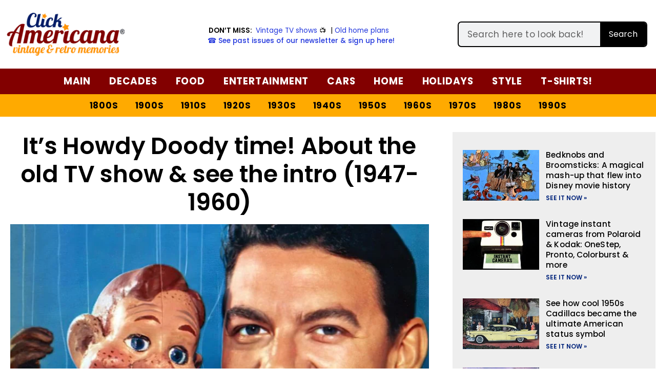

--- FILE ---
content_type: text/html; charset=UTF-8
request_url: https://clickamericana.com/eras/1940s/what-time-is-it-its-howdy-doody-time-1947-1960
body_size: 64420
content:
<!doctype html>
<html lang="en-US" prefix="og: https://ogp.me/ns#">
<head>
	<meta charset="UTF-8">
	<meta name="viewport" content="width=device-width, initial-scale=1">
	<link rel="profile" href="https://gmpg.org/xfn/11">
	
<!-- Search Engine Optimization by Rank Math PRO - https://rankmath.com/ -->
<title>It&#039;s Howdy Doody time! About the old TV show &amp; see the intro (1947-1960) - Click Americana</title><link rel="preload" href="https://clickamericana.com/wp-content/uploads/ClickAmericana-logo-250.png" as="image" fetchpriority="high"><link rel="preload" href="https://clickamericana.com/wp-content/uploads/Howdy-Doody-and-Buffalo-Bob-Vintage-TV-770x515.jpg" as="image" imagesrcset="https://clickamericana.com/wp-content/uploads/Howdy-Doody-and-Buffalo-Bob-Vintage-TV-770x515.jpg 770w, https://clickamericana.com/wp-content/uploads/Howdy-Doody-and-Buffalo-Bob-Vintage-TV-300x201.jpg 300w, https://clickamericana.com/wp-content/uploads/Howdy-Doody-and-Buffalo-Bob-Vintage-TV-900x602.jpg 900w, https://clickamericana.com/wp-content/uploads/Howdy-Doody-and-Buffalo-Bob-Vintage-TV-500x334.jpg 500w, https://clickamericana.com/wp-content/uploads/Howdy-Doody-and-Buffalo-Bob-Vintage-TV-1536x1027.jpg 1536w, https://clickamericana.com/wp-content/uploads/Howdy-Doody-and-Buffalo-Bob-Vintage-TV-80x54.jpg 80w, https://clickamericana.com/wp-content/uploads/Howdy-Doody-and-Buffalo-Bob-Vintage-TV-735x492.jpg 735w, https://clickamericana.com/wp-content/uploads/Howdy-Doody-and-Buffalo-Bob-Vintage-TV.jpg 1600w" imagesizes="(max-width: 770px) 100vw, 770px" fetchpriority="high"><style id="perfmatters-used-css">:where(.wp-block-button__link){border-radius:9999px;box-shadow:none;padding:calc(.667em + 2px) calc(1.333em + 2px);text-decoration:none;}:where(.wp-block-columns){margin-bottom:1.75em;}:where(.wp-block-columns.has-background){padding:1.25em 2.375em;}:where(.wp-block-post-comments input[type=submit]){border:none;}:where(.wp-block-cover-image:not(.has-text-color)),:where(.wp-block-cover:not(.has-text-color)){color:#fff;}:where(.wp-block-cover-image.is-light:not(.has-text-color)),:where(.wp-block-cover.is-light:not(.has-text-color)){color:#000;}.wp-block-embed.alignleft,.wp-block-embed.alignright,.wp-block[data-align=left]>[data-type="core/embed"],.wp-block[data-align=right]>[data-type="core/embed"]{max-width:360px;width:100%;}.wp-block-embed.alignleft .wp-block-embed__wrapper,.wp-block-embed.alignright .wp-block-embed__wrapper,.wp-block[data-align=left]>[data-type="core/embed"] .wp-block-embed__wrapper,.wp-block[data-align=right]>[data-type="core/embed"] .wp-block-embed__wrapper{min-width:280px;}.wp-block-cover .wp-block-embed{min-height:240px;min-width:320px;}.wp-block-embed{overflow-wrap:break-word;}.wp-block-embed figcaption{margin-bottom:1em;margin-top:.5em;}.wp-block-embed iframe{max-width:100%;}.wp-block-embed__wrapper{position:relative;}.wp-embed-responsive .wp-has-aspect-ratio .wp-block-embed__wrapper:before{content:"";display:block;padding-top:50%;}.wp-embed-responsive .wp-has-aspect-ratio iframe{bottom:0;height:100%;left:0;position:absolute;right:0;top:0;width:100%;}.wp-embed-responsive .wp-embed-aspect-21-9 .wp-block-embed__wrapper:before{padding-top:42.85%;}.wp-embed-responsive .wp-embed-aspect-18-9 .wp-block-embed__wrapper:before{padding-top:50%;}.wp-embed-responsive .wp-embed-aspect-16-9 .wp-block-embed__wrapper:before{padding-top:56.25%;}.wp-embed-responsive .wp-embed-aspect-4-3 .wp-block-embed__wrapper:before{padding-top:75%;}.wp-embed-responsive .wp-embed-aspect-1-1 .wp-block-embed__wrapper:before{padding-top:100%;}.wp-embed-responsive .wp-embed-aspect-9-16 .wp-block-embed__wrapper:before{padding-top:177.77%;}.wp-embed-responsive .wp-embed-aspect-1-2 .wp-block-embed__wrapper:before{padding-top:200%;}:where(.wp-block-file){margin-bottom:1.5em;}:where(.wp-block-file__button){border-radius:2em;display:inline-block;padding:.5em 1em;}:where(.wp-block-file__button):is(a):active,:where(.wp-block-file__button):is(a):focus,:where(.wp-block-file__button):is(a):hover,:where(.wp-block-file__button):is(a):visited{box-shadow:none;color:#fff;opacity:.85;text-decoration:none;}@keyframes turn-on-visibility{0%{opacity:0;}to{opacity:1;}}@keyframes turn-off-visibility{0%{opacity:1;visibility:visible;}99%{opacity:0;visibility:visible;}to{opacity:0;visibility:hidden;}}@keyframes lightbox-zoom-in{0%{transform:translate(calc(( -100vw + var(--wp--lightbox-scrollbar-width) ) / 2 + var(--wp--lightbox-initial-left-position)),calc(-50vh + var(--wp--lightbox-initial-top-position))) scale(var(--wp--lightbox-scale));}to{transform:translate(-50%,-50%) scale(1);}}@keyframes lightbox-zoom-out{0%{transform:translate(-50%,-50%) scale(1);visibility:visible;}99%{visibility:visible;}to{transform:translate(calc(( -100vw + var(--wp--lightbox-scrollbar-width) ) / 2 + var(--wp--lightbox-initial-left-position)),calc(-50vh + var(--wp--lightbox-initial-top-position))) scale(var(--wp--lightbox-scale));visibility:hidden;}}:where(.wp-block-latest-comments:not([style*=line-height] .wp-block-latest-comments__comment)){line-height:1.1;}:where(.wp-block-latest-comments:not([style*=line-height] .wp-block-latest-comments__comment-excerpt p)){line-height:1.8;}ol,ul{box-sizing:border-box;}:where(.wp-block-navigation.has-background .wp-block-navigation-item a:not(.wp-element-button)),:where(.wp-block-navigation.has-background .wp-block-navigation-submenu a:not(.wp-element-button)){padding:.5em 1em;}:where(.wp-block-navigation .wp-block-navigation__submenu-container .wp-block-navigation-item a:not(.wp-element-button)),:where(.wp-block-navigation .wp-block-navigation__submenu-container .wp-block-navigation-submenu a:not(.wp-element-button)),:where(.wp-block-navigation .wp-block-navigation__submenu-container .wp-block-navigation-submenu button.wp-block-navigation-item__content),:where(.wp-block-navigation .wp-block-navigation__submenu-container .wp-block-pages-list__item button.wp-block-navigation-item__content){padding:.5em 1em;}@keyframes overlay-menu__fade-in-animation{0%{opacity:0;transform:translateY(.5em);}to{opacity:1;transform:translateY(0);}}:where(p.has-text-color:not(.has-link-color)) a{color:inherit;}:where(.wp-block-post-excerpt){margin-bottom:var(--wp--style--block-gap);margin-top:var(--wp--style--block-gap);}:where(.wp-block-preformatted.has-background){padding:1.25em 2.375em;}:where(.wp-block-pullquote){margin:0 0 1em;}:where(.wp-block-search__button){border:1px solid #ccc;padding:6px 10px;}:where(.wp-block-search__button-inside .wp-block-search__inside-wrapper){border:1px solid #949494;box-sizing:border-box;padding:4px;}:where(.wp-block-search__button-inside .wp-block-search__inside-wrapper) :where(.wp-block-search__button){padding:4px 8px;}:where(.wp-block-term-description){margin-bottom:var(--wp--style--block-gap);margin-top:var(--wp--style--block-gap);}:where(pre.wp-block-verse){font-family:inherit;}:root{--wp--preset--font-size--normal:16px;--wp--preset--font-size--huge:42px;}.screen-reader-text{border:0;clip:rect(1px,1px,1px,1px);-webkit-clip-path:inset(50%);clip-path:inset(50%);height:1px;margin:-1px;overflow:hidden;padding:0;position:absolute;width:1px;word-wrap:normal !important;}.screen-reader-text:focus{background-color:#ddd;clip:auto !important;-webkit-clip-path:none;clip-path:none;color:#444;display:block;font-size:1em;height:auto;left:5px;line-height:normal;padding:15px 23px 14px;text-decoration:none;top:5px;width:auto;z-index:100000;}html :where(.has-border-color){border-style:solid;}html :where([style*=border-top-color]){border-top-style:solid;}html :where([style*=border-right-color]){border-right-style:solid;}html :where([style*=border-bottom-color]){border-bottom-style:solid;}html :where([style*=border-left-color]){border-left-style:solid;}html :where([style*=border-width]){border-style:solid;}html :where([style*=border-top-width]){border-top-style:solid;}html :where([style*=border-right-width]){border-right-style:solid;}html :where([style*=border-bottom-width]){border-bottom-style:solid;}html :where([style*=border-left-width]){border-left-style:solid;}html :where(img[class*=wp-image-]){height:auto;max-width:100%;}:where(figure){margin:0 0 1em;}html :where(.is-position-sticky){--wp-admin--admin-bar--position-offset:var(--wp-admin--admin-bar--height,0px);}@media screen and (max-width:600px){html :where(.is-position-sticky){--wp-admin--admin-bar--position-offset:0px;}}@font-face{font-display:swap;font-family:jpibfi-font;src:url("https://clickamericana.com/wp-content/cache/min/1/wp-content/plugins/jquery-pin-it-button-for-images/css/../../../../../../../plugins/jquery-pin-it-button-for-images/css/fonts/jpibfi-font.eot?ifsn2k");src:url("https://clickamericana.com/wp-content/cache/min/1/wp-content/plugins/jquery-pin-it-button-for-images/css/../../../../../../../plugins/jquery-pin-it-button-for-images/css/fonts/jpibfi-font.eot?ifsn2k#iefix") format("embedded-opentype"),url("https://clickamericana.com/wp-content/cache/min/1/wp-content/plugins/jquery-pin-it-button-for-images/css/../../../../../../../plugins/jquery-pin-it-button-for-images/css/fonts/jpibfi-font.ttf?ifsn2k") format("truetype"),url("https://clickamericana.com/wp-content/cache/min/1/wp-content/plugins/jquery-pin-it-button-for-images/css/../../../../../../../plugins/jquery-pin-it-button-for-images/css/fonts/jpibfi-font.woff?ifsn2k") format("woff"),url("https://clickamericana.com/wp-content/cache/min/1/wp-content/plugins/jquery-pin-it-button-for-images/css/../../../../../../../plugins/jquery-pin-it-button-for-images/css/fonts/jpibfi-font.svg?ifsn2k#jpibfi-font") format("svg");font-weight:400;font-style:normal;}[class*=" jpibfi-icon-"],[class^=jpibfi-icon-]{font-family:jpibfi-font !important;speak:none;font-style:normal;font-weight:400;font-variant:normal;text-transform:none;line-height:1;-webkit-font-smoothing:antialiased;-moz-osx-font-smoothing:grayscale;}.lasso-container *{box-sizing:border-box !important;}.lasso-container{color:initial;}.lasso-container{box-sizing:border-box !important;position:relative;width:100%;padding:0 15px !important;margin:30px auto !important;overflow:initial !important;}.lasso-image img{display:inline-block !important;max-width:100% !important;height:auto;max-height:350px;width:inherit;object-fit:contain;box-shadow:none;}.lasso-grid-row .lasso-image img{width:250px;}.lasso-image{text-align:center;padding:0 0 10px 0 !important;}@media (max-width:767.98px){.lasso-list-ol .lasso-image,.lasso-grid-wrap .lasso-image{display:table-row !important;}.lasso-grid-wrap .lasso-image img{float:initial !important;display:inline !important;}}.lasso-image.image-style img{height:auto;max-height:inherit;width:auto;position:inherit;}.lasso-container.lasso-image-container{text-align:center;padding:0;}.lasso-grid-row .lasso-container.lasso-image-container{margin:0 auto 20px auto !important;}.lasso-grid-wrap{margin:0;position:relative;}.lasso-grid-row{box-sizing:border-box;display:-ms-flexbox;display:flex;-ms-flex-wrap:wrap;flex-wrap:wrap;-ms-flex-pack:center;justify-content:center;margin:0 -15px;position:relative;}.lasso-grid-4 .lasso-container{-ms-flex:0 0 25%;flex:0 0 25%;max-width:25%;}@media (max-width:767.98px){.lasso-grid-row{margin:0;}.lasso-grid-row .lasso-container{-ms-flex:0 0 100%;flex:0 0 100%;max-width:100%;text-align:center !important;padding:0 !important;margin:30px 0 0 0 !important;}}.lasso-display-table [data-tooltip],.lasso-container [data-tooltip]{position:relative;cursor:pointer;}.lasso-display-table [data-tooltip]:before,.lasso-container [data-tooltip]:before,[data-tooltip]:after{position:absolute;visibility:hidden;opacity:0;transition:opacity .2s ease-in-out,visibility .2s ease-in-out,transform .2s cubic-bezier(.71,1.7,.77,1.24);transform:translate3d(0,0,0);pointer-events:none;}.lasso-display-table [data-tooltip]:hover:before,.lasso-container [data-tooltip]:hover:before,[data-tooltip]:hover:after,[data-tooltip]:focus:before,[data-tooltip]:focus:after{visibility:visible;opacity:1;}.lasso-display-table [data-tooltip]:before,.lasso-container [data-tooltip]:before{z-index:1001;border:6px solid transparent;background:transparent;content:"";}.lasso-display-table [data-tooltip]:after,.lasso-container [data-tooltip]:after{z-index:1000;padding:1rem;width:200px;background-color:var(--lasso-button);color:var(--lasso-button-text);content:attr(data-tooltip);border-radius:.5rem;text-align:center;box-shadow:0 3px 6px rgba(0,0,0,.2) !important;font-weight:800 !important;font-size:.8rem;}.lasso-display-table [data-tooltip]:before,.lasso-container [data-tooltip]:before,[data-tooltip]:after{bottom:100%;left:50%;}.lasso-display-table [data-tooltip]:before,.lasso-container [data-tooltip]:before{margin-left:-6px;margin-bottom:-12px;border-top-color:var(--lasso-button);}.lasso-display-table [data-tooltip]:after,.lasso-container [data-tooltip]:after{margin-left:-100px;}.lasso-display-table [data-tooltip]:hover:before,.lasso-container [data-tooltip]:hover:before,[data-tooltip]:hover:after,[data-tooltip]:focus:before,[data-tooltip]:focus:after{-webkit-transform:translateY(-12px);-moz-transform:translateY(-12px);transform:translateY(-12px);}@media (max-width:767.98px){.lasso-container [data-tooltip]{position:unset;}}.lasso-grid-wrap{width:100%;margin:0 auto;}.lasso-container span[class^="ezoic-"],.lasso-container span[id^="ezoic-"]{display:none !important;}:root{--green:#22baa0;--red:#e06470;--gray-border:#bcc6c9;--light-gray-border:#dee2e6;}html{line-height:1.15;-webkit-text-size-adjust:100%;}*,:after,:before{box-sizing:border-box;}body{margin:0;font-family:-apple-system,BlinkMacSystemFont,Segoe UI,Roboto,Helvetica Neue,Arial,Noto Sans,sans-serif,Apple Color Emoji,Segoe UI Emoji,Segoe UI Symbol,Noto Color Emoji;font-size:1rem;font-weight:400;line-height:1.5;color:#333;background-color:#fff;-webkit-font-smoothing:antialiased;-moz-osx-font-smoothing:grayscale;}h1,h2,h3,h4,h5,h6{margin-block-start:.5rem;margin-block-end:1rem;font-family:inherit;font-weight:500;line-height:1.2;color:inherit;}h1{font-size:2.5rem;}h2{font-size:2rem;}h3{font-size:1.75rem;}h4{font-size:1.5rem;}h5{font-size:1.25rem;}h6{font-size:1rem;}p{margin-block-start:0;margin-block-end:.9rem;}a{background-color:transparent;text-decoration:none;color:#c36;}a:active,a:hover{color:#336;}a:not([href]):not([tabindex]),a:not([href]):not([tabindex]):focus,a:not([href]):not([tabindex]):hover{color:inherit;text-decoration:none;}a:not([href]):not([tabindex]):focus{outline:0;}b,strong{font-weight:bolder;}small{font-size:80%;}img{border-style:none;height:auto;max-width:100%;}[hidden],template{display:none;}@media print{*,:after,:before{background:transparent !important;color:#000 !important;box-shadow:none !important;text-shadow:none !important;}a,a:visited{text-decoration:underline;}a[href]:after{content:" (" attr(href) ")";}a[href^="#"]:after,a[href^="javascript:"]:after{content:"";}img,tr{-moz-column-break-inside:avoid;break-inside:avoid;}h2,h3,p{orphans:3;widows:3;}h2,h3{-moz-column-break-after:avoid;break-after:avoid;}}label{display:inline-block;line-height:1;vertical-align:middle;}button,input,optgroup,select,textarea{font-family:inherit;font-size:1rem;line-height:1.5;margin:0;}input[type=date],input[type=email],input[type=number],input[type=password],input[type=search],input[type=tel],input[type=text],input[type=url],select,textarea{width:100%;border:1px solid #666;border-radius:3px;padding:.5rem 1rem;transition:all .3s;}input[type=date]:focus,input[type=email]:focus,input[type=number]:focus,input[type=password]:focus,input[type=search]:focus,input[type=tel]:focus,input[type=text]:focus,input[type=url]:focus,select:focus,textarea:focus{border-color:#333;}button,input{overflow:visible;}button,select{text-transform:none;}[type=button],[type=reset],[type=submit],button{width:auto;-webkit-appearance:button;}[type=button]::-moz-focus-inner,[type=reset]::-moz-focus-inner,[type=submit]::-moz-focus-inner,button::-moz-focus-inner{border-style:none;padding:0;}[type=button]:-moz-focusring,[type=reset]:-moz-focusring,[type=submit]:-moz-focusring,button:-moz-focusring{outline:1px dotted ButtonText;}[type=button],[type=submit],button{display:inline-block;font-weight:400;color:#c36;text-align:center;white-space:nowrap;-webkit-user-select:none;-moz-user-select:none;user-select:none;background-color:transparent;border:1px solid #c36;padding:.5rem 1rem;font-size:1rem;border-radius:3px;transition:all .3s;}[type=button]:focus,[type=submit]:focus,button:focus{outline:5px auto -webkit-focus-ring-color;}[type=button]:focus,[type=button]:hover,[type=submit]:focus,[type=submit]:hover,button:focus,button:hover{color:#fff;background-color:#c36;text-decoration:none;}[type=button]:not(:disabled),[type=submit]:not(:disabled),button:not(:disabled){cursor:pointer;}textarea{overflow:auto;resize:vertical;}[type=checkbox],[type=radio]{box-sizing:border-box;padding:0;}[type=number]::-webkit-inner-spin-button,[type=number]::-webkit-outer-spin-button{height:auto;}[type=search]{-webkit-appearance:textfield;outline-offset:-2px;}[type=search]::-webkit-search-decoration{-webkit-appearance:none;}::-webkit-file-upload-button{-webkit-appearance:button;font:inherit;}dd,dl,dt,li,ol,ul{margin-block-start:0;margin-block-end:0;border:0;outline:0;font-size:100%;vertical-align:baseline;background:transparent;}.comments-area a,.page-content a{text-decoration:underline;}.wp-caption{margin-block-end:1.25rem;max-width:100%;}.wp-caption.alignleft{margin:5px 20px 20px 0;}.wp-caption.alignright{margin:5px 0 20px 20px;}.wp-caption img{display:block;margin-left:auto;margin-right:auto;}.screen-reader-text{clip:rect(1px,1px,1px,1px);height:1px;overflow:hidden;position:absolute !important;width:1px;word-wrap:normal !important;}.screen-reader-text:focus{background-color:#eee;clip:auto !important;-webkit-clip-path:none;clip-path:none;color:#333;display:block;font-size:1rem;height:auto;left:5px;line-height:normal;padding:15px 23px 14px;text-decoration:none;top:5px;width:auto;z-index:100000;}@font-face{font-display:swap;font-family:eicons;src:url("https://clickamericana.com/wp-content/cache/min/1/wp-content/plugins/elementor/assets/lib/eicons/css/../../../../../../../../../../plugins/elementor/assets/lib/eicons/fonts/eicons.eot?5.29.0");src:url("https://clickamericana.com/wp-content/cache/min/1/wp-content/plugins/elementor/assets/lib/eicons/css/../../../../../../../../../../plugins/elementor/assets/lib/eicons/fonts/eicons.eot?5.29.0#iefix") format("embedded-opentype"),url("https://clickamericana.com/wp-content/cache/min/1/wp-content/plugins/elementor/assets/lib/eicons/css/../../../../../../../../../../plugins/elementor/assets/lib/eicons/fonts/eicons.woff2?5.29.0") format("woff2"),url("https://clickamericana.com/wp-content/cache/min/1/wp-content/plugins/elementor/assets/lib/eicons/css/../../../../../../../../../../plugins/elementor/assets/lib/eicons/fonts/eicons.woff?5.29.0") format("woff"),url("https://clickamericana.com/wp-content/cache/min/1/wp-content/plugins/elementor/assets/lib/eicons/css/../../../../../../../../../../plugins/elementor/assets/lib/eicons/fonts/eicons.ttf?5.29.0") format("truetype"),url("https://clickamericana.com/wp-content/cache/min/1/wp-content/plugins/elementor/assets/lib/eicons/css/../../../../../../../../../../plugins/elementor/assets/lib/eicons/fonts/eicons.svg?5.29.0#eicon") format("svg");font-weight:400;font-style:normal;}[class*=" eicon-"],[class^=eicon]{display:inline-block;font-family:eicons;font-size:inherit;font-weight:400;font-style:normal;font-variant:normal;line-height:1;text-rendering:auto;-webkit-font-smoothing:antialiased;-moz-osx-font-smoothing:grayscale;}@keyframes a{0%{transform:rotate(0deg);}to{transform:rotate(359deg);}}.eicon-menu-bar:before{content:"";}.eicon-chevron-right:before{content:"";}.eicon-chevron-left:before{content:"";}.eicon-close:before{content:"";}.dialog-widget-content{background-color:var(--e-a-bg-default);position:absolute;border-radius:3px;box-shadow:2px 8px 23px 3px rgba(0,0,0,.2);overflow:hidden;}.dialog-close-button{cursor:pointer;position:absolute;margin-block-start:15px;right:15px;color:var(--e-a-color-txt);font-size:15px;line-height:1;transition:var(--e-a-transition-hover);}.dialog-close-button:hover{color:var(--e-a-color-txt-hover);}.dialog-type-lightbox{position:fixed;height:100%;width:100%;bottom:0;left:0;background-color:rgba(0,0,0,.8);z-index:9999;-webkit-user-select:none;-moz-user-select:none;user-select:none;}.elementor-editor-active .elementor-popup-modal{background-color:initial;}.dialog-type-alert .dialog-widget-content,.dialog-type-confirm .dialog-widget-content{margin:auto;width:400px;padding:20px;}.elementor-screen-only,.screen-reader-text,.screen-reader-text span,.ui-helper-hidden-accessible{position:absolute;top:-10000em;width:1px;height:1px;margin:-1px;padding:0;overflow:hidden;clip:rect(0,0,0,0);border:0;}.elementor *,.elementor :after,.elementor :before{box-sizing:border-box;}.elementor a{box-shadow:none;text-decoration:none;}.elementor img{height:auto;max-width:100%;border:none;border-radius:0;box-shadow:none;}.elementor embed,.elementor iframe,.elementor object,.elementor video{max-width:100%;width:100%;margin:0;line-height:1;border:none;}.elementor-element{--flex-direction:initial;--flex-wrap:initial;--justify-content:initial;--align-items:initial;--align-content:initial;--gap:initial;--flex-basis:initial;--flex-grow:initial;--flex-shrink:initial;--order:initial;--align-self:initial;flex-basis:var(--flex-basis);flex-grow:var(--flex-grow);flex-shrink:var(--flex-shrink);order:var(--order);align-self:var(--align-self);}.elementor-element:where(.e-con-full,.elementor-widget){flex-direction:var(--flex-direction);flex-wrap:var(--flex-wrap);justify-content:var(--justify-content);align-items:var(--align-items);align-content:var(--align-content);gap:var(--gap);}:root{--page-title-display:block;}.elementor-page-title,h1.entry-title{display:var(--page-title-display);}@keyframes eicon-spin{0%{transform:rotate(0deg);}to{transform:rotate(359deg);}}.elementor-section{position:relative;}.elementor-section .elementor-container{display:flex;margin-right:auto;margin-left:auto;position:relative;}@media (max-width:1024px){.elementor-section .elementor-container{flex-wrap:wrap;}}.elementor-section.elementor-section-boxed>.elementor-container{max-width:1140px;}.elementor-section.elementor-section-items-middle>.elementor-container{align-items:center;}.elementor-widget-wrap{position:relative;width:100%;flex-wrap:wrap;align-content:flex-start;}.elementor:not(.elementor-bc-flex-widget) .elementor-widget-wrap{display:flex;}.elementor-widget-wrap>.elementor-element{width:100%;}.elementor-widget{position:relative;}.elementor-widget:not(:last-child){margin-bottom:20px;}.elementor-column{position:relative;min-height:1px;display:flex;}.elementor-column-gap-default>.elementor-column>.elementor-element-populated{padding:10px;}.elementor-column-gap-wide>.elementor-column>.elementor-element-populated{padding:20px;}@media (min-width:768px){.elementor-column.elementor-col-10,.elementor-column[data-col="10"]{width:10%;}.elementor-column.elementor-col-11,.elementor-column[data-col="11"]{width:11.111%;}.elementor-column.elementor-col-12,.elementor-column[data-col="12"]{width:12.5%;}.elementor-column.elementor-col-14,.elementor-column[data-col="14"]{width:14.285%;}.elementor-column.elementor-col-16,.elementor-column[data-col="16"]{width:16.666%;}.elementor-column.elementor-col-20,.elementor-column[data-col="20"]{width:20%;}.elementor-column.elementor-col-25,.elementor-column[data-col="25"]{width:25%;}.elementor-column.elementor-col-30,.elementor-column[data-col="30"]{width:30%;}.elementor-column.elementor-col-33,.elementor-column[data-col="33"]{width:33.333%;}.elementor-column.elementor-col-40,.elementor-column[data-col="40"]{width:40%;}.elementor-column.elementor-col-50,.elementor-column[data-col="50"]{width:50%;}.elementor-column.elementor-col-60,.elementor-column[data-col="60"]{width:60%;}.elementor-column.elementor-col-66,.elementor-column[data-col="66"]{width:66.666%;}.elementor-column.elementor-col-70,.elementor-column[data-col="70"]{width:70%;}.elementor-column.elementor-col-75,.elementor-column[data-col="75"]{width:75%;}.elementor-column.elementor-col-80,.elementor-column[data-col="80"]{width:80%;}.elementor-column.elementor-col-83,.elementor-column[data-col="83"]{width:83.333%;}.elementor-column.elementor-col-90,.elementor-column[data-col="90"]{width:90%;}.elementor-column.elementor-col-100,.elementor-column[data-col="100"]{width:100%;}}@media (max-width:767px){.elementor-column{width:100%;}}ul.elementor-icon-list-items.elementor-inline-items{display:flex;flex-wrap:wrap;}ul.elementor-icon-list-items.elementor-inline-items .elementor-inline-item{word-break:break-word;}.elementor-grid{display:grid;grid-column-gap:var(--grid-column-gap);grid-row-gap:var(--grid-row-gap);}.elementor-grid .elementor-grid-item{min-width:0;}.elementor-grid-0 .elementor-grid{display:inline-block;width:100%;word-spacing:var(--grid-column-gap);margin-bottom:calc(-1 * var(--grid-row-gap));}.elementor-grid-0 .elementor-grid .elementor-grid-item{display:inline-block;margin-bottom:var(--grid-row-gap);word-break:break-word;}.elementor-grid-1 .elementor-grid{grid-template-columns:repeat(1,1fr);}.elementor-grid-3 .elementor-grid{grid-template-columns:repeat(3,1fr);}.elementor-grid-4 .elementor-grid{grid-template-columns:repeat(4,1fr);}@media (max-width:1024px){.elementor-grid-tablet-1 .elementor-grid{grid-template-columns:repeat(1,1fr);}.elementor-grid-tablet-2 .elementor-grid{grid-template-columns:repeat(2,1fr);}}@media (max-width:767px){.elementor-grid-mobile-1 .elementor-grid{grid-template-columns:repeat(1,1fr);}}@media (min-width:1025px){#elementor-device-mode:after{content:"desktop";}}@media (min-width:-1){#elementor-device-mode:after{content:"widescreen";}}@media (max-width:-1){#elementor-device-mode:after{content:"laptop";content:"tablet_extra";}}@media (max-width:1024px){#elementor-device-mode:after{content:"tablet";}}@media (max-width:-1){#elementor-device-mode:after{content:"mobile_extra";}}@media (max-width:767px){#elementor-device-mode:after{content:"mobile";}}.e-con:before,.e-con>.elementor-background-slideshow:before,.e-con>.elementor-motion-effects-container>.elementor-motion-effects-layer:before,:is(.e-con,.e-con>.e-con-inner)>.elementor-background-video-container:before{content:var(--background-overlay);display:block;position:absolute;mix-blend-mode:var(--overlay-mix-blend-mode);opacity:var(--overlay-opacity);transition:var(--overlay-transition,.3s);border-radius:var(--border-radius);border-style:var(--border-style);border-color:var(--border-color);border-block-start-width:var(--border-block-start-width);border-inline-end-width:var(--border-inline-end-width);border-block-end-width:var(--border-block-end-width);border-inline-start-width:var(--border-inline-start-width);top:calc(0px - var(--border-top-width));left:calc(0px - var(--border-left-width));}.elementor-element .elementor-widget-container{transition:background .3s,border .3s,border-radius .3s,box-shadow .3s,transform var(--e-transform-transition-duration,.4s);}.elementor-icon{display:inline-block;line-height:1;transition:all .3s;color:#69727d;font-size:50px;text-align:center;}.elementor-icon:hover{color:#69727d;}.elementor-icon i,.elementor-icon svg{width:1em;height:1em;position:relative;display:block;}.elementor-icon i:before,.elementor-icon svg:before{position:absolute;left:50%;transform:translateX(-50%);}.elementor-shape-circle .elementor-icon{border-radius:50%;}.elementor-element,.elementor-lightbox{--swiper-theme-color:#000;--swiper-navigation-size:44px;--swiper-pagination-bullet-size:6px;--swiper-pagination-bullet-horizontal-gap:6px;}.elementor-element .swiper-container .elementor-swiper-button,.elementor-element .swiper-container~.elementor-swiper-button,.elementor-element .swiper .elementor-swiper-button,.elementor-element .swiper~.elementor-swiper-button,.elementor-lightbox .swiper-container .elementor-swiper-button,.elementor-lightbox .swiper-container~.elementor-swiper-button,.elementor-lightbox .swiper .elementor-swiper-button,.elementor-lightbox .swiper~.elementor-swiper-button{position:absolute;display:inline-flex;z-index:1;cursor:pointer;font-size:25px;color:hsla(0,0%,93.3%,.9);top:50%;transform:translateY(-50%);}.elementor-element .swiper-container .elementor-swiper-button svg,.elementor-element .swiper-container~.elementor-swiper-button svg,.elementor-element .swiper .elementor-swiper-button svg,.elementor-element .swiper~.elementor-swiper-button svg,.elementor-lightbox .swiper-container .elementor-swiper-button svg,.elementor-lightbox .swiper-container~.elementor-swiper-button svg,.elementor-lightbox .swiper .elementor-swiper-button svg,.elementor-lightbox .swiper~.elementor-swiper-button svg{fill:hsla(0,0%,93.3%,.9);height:1em;width:1em;}.elementor-element .swiper-container .elementor-swiper-button-prev,.elementor-element .swiper-container~.elementor-swiper-button-prev,.elementor-element .swiper .elementor-swiper-button-prev,.elementor-element .swiper~.elementor-swiper-button-prev,.elementor-lightbox .swiper-container .elementor-swiper-button-prev,.elementor-lightbox .swiper-container~.elementor-swiper-button-prev,.elementor-lightbox .swiper .elementor-swiper-button-prev,.elementor-lightbox .swiper~.elementor-swiper-button-prev{left:10px;}.elementor-element .swiper-container .elementor-swiper-button-next,.elementor-element .swiper-container~.elementor-swiper-button-next,.elementor-element .swiper .elementor-swiper-button-next,.elementor-element .swiper~.elementor-swiper-button-next,.elementor-lightbox .swiper-container .elementor-swiper-button-next,.elementor-lightbox .swiper-container~.elementor-swiper-button-next,.elementor-lightbox .swiper .elementor-swiper-button-next,.elementor-lightbox .swiper~.elementor-swiper-button-next{right:10px;}.elementor-element .elementor-swiper,.elementor-lightbox .elementor-swiper{position:relative;}.elementor-element .elementor-main-swiper,.elementor-lightbox .elementor-main-swiper{position:static;}.elementor-lightbox .dialog-widget-content{background:none;box-shadow:none;width:100%;height:100%;}.elementor-post__thumbnail__link{transition:none;}#left-area ul.elementor-icon-list-items,.elementor-edit-area .elementor-element ul.elementor-icon-list-items,.elementor .elementor-element ul.elementor-icon-list-items{padding:0;}@media (max-width:767px){.elementor .elementor-hidden-mobile,.elementor .elementor-hidden-phone{display:none;}}@media (min-width:768px) and (max-width:1024px){.elementor .elementor-hidden-tablet{display:none;}}@media (min-width:1025px) and (max-width:99999px){.elementor .elementor-hidden-desktop{display:none;}}.elementor-widget-n-accordion .e-n-accordion-item-title,:where(.elementor-widget-n-accordion .e-n-accordion-item>.e-con){border:var(--n-accordion-border-width) var(--n-accordion-border-style) var(--n-accordion-border-color);}.elementor-widget-divider{--divider-border-style:none;--divider-border-width:1px;--divider-color:#0c0d0e;--divider-icon-size:20px;--divider-element-spacing:10px;--divider-pattern-height:24px;--divider-pattern-size:20px;--divider-pattern-url:none;--divider-pattern-repeat:repeat-x;}.elementor-widget-divider .elementor-divider{display:flex;}.elementor-widget-divider .elementor-icon{font-size:var(--divider-icon-size);}.elementor-widget-divider .elementor-divider-separator{display:flex;margin:0;direction:ltr;}.elementor-widget-divider:not(.elementor-widget-divider--view-line_text):not(.elementor-widget-divider--view-line_icon) .elementor-divider-separator{border-block-start:var(--divider-border-width) var(--divider-border-style) var(--divider-color);}.elementor-heading-title{padding:0;margin:0;line-height:1;}.elementor-widget-heading .elementor-heading-title[class*=elementor-size-]>a{color:inherit;font-size:inherit;line-height:inherit;}.elementor-widget .elementor-icon-list-items.elementor-inline-items{margin-right:-8px;margin-left:-8px;}.elementor-widget .elementor-icon-list-items.elementor-inline-items .elementor-icon-list-item{margin-right:8px;margin-left:8px;}.elementor-widget .elementor-icon-list-items.elementor-inline-items .elementor-icon-list-item:after{width:auto;left:auto;right:auto;right:-8px;position:relative;height:100%;border-top:0;border-bottom:0;border-right:0;border-left-width:1px;border-style:solid;}.elementor-widget .elementor-icon-list-items{list-style-type:none;margin:0;padding:0;}.elementor-widget .elementor-icon-list-item{margin:0;padding:0;position:relative;}.elementor-widget .elementor-icon-list-item:after{position:absolute;bottom:0;width:100%;}.elementor-widget .elementor-icon-list-item,.elementor-widget .elementor-icon-list-item a{display:flex;font-size:inherit;align-items:var(--icon-vertical-align,center);}.elementor-widget .elementor-icon-list-icon+.elementor-icon-list-text{align-self:center;padding-inline-start:5px;}.elementor-widget .elementor-icon-list-icon{display:flex;position:relative;top:var(--icon-vertical-offset,initial);}.elementor-widget .elementor-icon-list-icon svg{width:var(--e-icon-list-icon-size,1em);height:var(--e-icon-list-icon-size,1em);}.elementor-widget .elementor-icon-list-icon i{width:1.25em;font-size:var(--e-icon-list-icon-size);}.elementor-widget:not(.elementor-align-right) .elementor-icon-list-item:after{left:0;}.elementor-widget:not(.elementor-align-left) .elementor-icon-list-item:after{right:0;}@media (min-width:-1){.elementor-widget:not(.elementor-widescreen-align-right) .elementor-icon-list-item:after{left:0;}.elementor-widget:not(.elementor-widescreen-align-left) .elementor-icon-list-item:after{right:0;}}@media (max-width:-1){.elementor-widget:not(.elementor-laptop-align-right) .elementor-icon-list-item:after{left:0;}.elementor-widget:not(.elementor-laptop-align-left) .elementor-icon-list-item:after{right:0;}}@media (max-width:-1){.elementor-widget:not(.elementor-tablet_extra-align-right) .elementor-icon-list-item:after{left:0;}.elementor-widget:not(.elementor-tablet_extra-align-left) .elementor-icon-list-item:after{right:0;}}@media (max-width:1024px){.elementor-widget:not(.elementor-tablet-align-right) .elementor-icon-list-item:after{left:0;}.elementor-widget:not(.elementor-tablet-align-left) .elementor-icon-list-item:after{right:0;}}@media (max-width:-1){.elementor-widget:not(.elementor-mobile_extra-align-right) .elementor-icon-list-item:after{left:0;}.elementor-widget:not(.elementor-mobile_extra-align-left) .elementor-icon-list-item:after{right:0;}}@media (max-width:767px){.elementor-widget:not(.elementor-mobile-align-right) .elementor-icon-list-item:after{left:0;}.elementor-widget:not(.elementor-mobile-align-left) .elementor-icon-list-item:after{right:0;}}.elementor-widget-image{text-align:center;}.elementor-widget-image a{display:inline-block;}.elementor-widget-image a img[src$=".svg"]{width:48px;}.elementor-widget-image img{vertical-align:middle;display:inline-block;}.elementor-widget-social-icons.elementor-grid-0 .elementor-widget-container,.elementor-widget-social-icons.elementor-grid-mobile-0 .elementor-widget-container,.elementor-widget-social-icons.elementor-grid-tablet-0 .elementor-widget-container{line-height:1;font-size:0;}.elementor-widget-social-icons:not(.elementor-grid-0):not(.elementor-grid-tablet-0):not(.elementor-grid-mobile-0) .elementor-grid{display:inline-grid;}.elementor-widget-social-icons .elementor-grid{grid-column-gap:var(--grid-column-gap,5px);grid-row-gap:var(--grid-row-gap,5px);grid-template-columns:var(--grid-template-columns);justify-content:var(--justify-content,center);justify-items:var(--justify-content,center);}.elementor-icon.elementor-social-icon{font-size:var(--icon-size,25px);line-height:var(--icon-size,25px);width:calc(var(--icon-size,25px) + 2 * var(--icon-padding,.5em));height:calc(var(--icon-size,25px) + 2 * var(--icon-padding,.5em));}.elementor-social-icon{--e-social-icon-icon-color:#fff;display:inline-flex;background-color:#69727d;align-items:center;justify-content:center;text-align:center;cursor:pointer;}.elementor-social-icon i{color:var(--e-social-icon-icon-color);}.elementor-social-icon svg{fill:var(--e-social-icon-icon-color);}.elementor-social-icon:last-child{margin:0;}.elementor-social-icon:hover{opacity:.9;color:#fff;}.elementor-social-icon-facebook,.elementor-social-icon-facebook-f{background-color:#3b5998;}.elementor-social-icon-pinterest{background-color:#bd081c;}.elementor-social-icon-twitter{background-color:#1da1f2;}.elementor-shape-circle .elementor-icon.elementor-social-icon{border-radius:50%;}.elementor-widget-rating .e-rating .e-icon-wrapper :is(i,svg){display:flex;flex-shrink:0;}@font-face{font-display:swap;font-family:swiper-icons;src:url("data:application/font-woff;charset=utf-8;base64, [base64]//wADZ2x5ZgAAAywAAADMAAAD2MHtryVoZWFkAAABbAAAADAAAAA2E2+eoWhoZWEAAAGcAAAAHwAAACQC9gDzaG10eAAAAigAAAAZAAAArgJkABFsb2NhAAAC0AAAAFoAAABaFQAUGG1heHAAAAG8AAAAHwAAACAAcABAbmFtZQAAA/gAAAE5AAACXvFdBwlwb3N0AAAFNAAAAGIAAACE5s74hXjaY2BkYGAAYpf5Hu/j+W2+MnAzMYDAzaX6QjD6/4//Bxj5GA8AuRwMYGkAPywL13jaY2BkYGA88P8Agx4j+/8fQDYfA1AEBWgDAIB2BOoAeNpjYGRgYNBh4GdgYgABEMnIABJzYNADCQAACWgAsQB42mNgYfzCOIGBlYGB0YcxjYGBwR1Kf2WQZGhhYGBiYGVmgAFGBiQQkOaawtDAoMBQxXjg/wEGPcYDDA4wNUA2CCgwsAAAO4EL6gAAeNpj2M0gyAACqxgGNWBkZ2D4/wMA+xkDdgAAAHjaY2BgYGaAYBkGRgYQiAHyGMF8FgYHIM3DwMHABGQrMOgyWDLEM1T9/w8UBfEMgLzE////P/5//f/V/xv+r4eaAAeMbAxwIUYmIMHEgKYAYjUcsDAwsLKxc3BycfPw8jEQA/[base64]/uznmfPFBNODM2K7MTQ45YEAZqGP81AmGGcF3iPqOop0r1SPTaTbVkfUe4HXj97wYE+yNwWYxwWu4v1ugWHgo3S1XdZEVqWM7ET0cfnLGxWfkgR42o2PvWrDMBSFj/IHLaF0zKjRgdiVMwScNRAoWUoH78Y2icB/yIY09An6AH2Bdu/UB+yxopYshQiEvnvu0dURgDt8QeC8PDw7Fpji3fEA4z/PEJ6YOB5hKh4dj3EvXhxPqH/SKUY3rJ7srZ4FZnh1PMAtPhwP6fl2PMJMPDgeQ4rY8YT6Gzao0eAEA409DuggmTnFnOcSCiEiLMgxCiTI6Cq5DZUd3Qmp10vO0LaLTd2cjN4fOumlc7lUYbSQcZFkutRG7g6JKZKy0RmdLY680CDnEJ+UMkpFFe1RN7nxdVpXrC4aTtnaurOnYercZg2YVmLN/d/gczfEimrE/fs/bOuq29Zmn8tloORaXgZgGa78yO9/cnXm2BpaGvq25Dv9S4E9+5SIc9PqupJKhYFSSl47+Qcr1mYNAAAAeNptw0cKwkAAAMDZJA8Q7OUJvkLsPfZ6zFVERPy8qHh2YER+3i/BP83vIBLLySsoKimrqKqpa2hp6+jq6RsYGhmbmJqZSy0sraxtbO3sHRydnEMU4uR6yx7JJXveP7WrDycAAAAAAAH//wACeNpjYGRgYOABYhkgZgJCZgZNBkYGLQZtIJsFLMYAAAw3ALgAeNolizEKgDAQBCchRbC2sFER0YD6qVQiBCv/H9ezGI6Z5XBAw8CBK/m5iQQVauVbXLnOrMZv2oLdKFa8Pjuru2hJzGabmOSLzNMzvutpB3N42mNgZGBg4GKQYzBhYMxJLMlj4GBgAYow/P/PAJJhLM6sSoWKfWCAAwDAjgbRAAB42mNgYGBkAIIbCZo5IPrmUn0hGA0AO8EFTQAA");font-weight:400;font-style:normal;}:root{--swiper-theme-color:#007aff;}.swiper{margin-left:auto;margin-right:auto;position:relative;overflow:hidden;list-style:none;padding:0;z-index:1;}.swiper-wrapper{position:relative;width:100%;height:100%;z-index:1;display:flex;transition-property:transform;box-sizing:content-box;}.swiper-android .swiper-slide,.swiper-wrapper{transform:translate3d(0,0,0);}.swiper-slide{flex-shrink:0;width:100%;height:100%;position:relative;transition-property:transform;}:root{--swiper-navigation-size:44px;}@keyframes swiper-preloader-spin{0%{transform:rotate(0deg);}100%{transform:rotate(360deg);}}.wppm-ajax-nav a:before,.wppm .meta-row .post-views:after,.wppm .meta-row .post-comment:after,.video-overlay:before,.gallery-overlay:before,.wppm .owl-prev:before,.wppm .owl-next:after,[class^="mts-icon-"]:before,[class*=" mts-icon-"]:before,[class*="mts-icon-loader"]:before,.share-trigger:before,.wppm-sharing li a:before{font-family:"FontAwesome" !important;speak:none;font-style:normal;font-weight:400;font-variant:normal;text-transform:none;line-height:1;-webkit-font-smoothing:antialiased;-moz-osx-font-smoothing:grayscale;}@-webkit-keyframes bounce{from,20%,53%,80%,to{-webkit-animation-timing-function:cubic-bezier(.215,.61,.355,1);animation-timing-function:cubic-bezier(.215,.61,.355,1);-webkit-transform:translate3d(0,0,0);transform:translate3d(0,0,0);}40%,43%{-webkit-animation-timing-function:cubic-bezier(.755,.05,.855,.06);animation-timing-function:cubic-bezier(.755,.05,.855,.06);-webkit-transform:translate3d(0,-30px,0);transform:translate3d(0,-30px,0);}70%{-webkit-animation-timing-function:cubic-bezier(.755,.05,.855,.06);animation-timing-function:cubic-bezier(.755,.05,.855,.06);-webkit-transform:translate3d(0,-15px,0);transform:translate3d(0,-15px,0);}90%{-webkit-transform:translate3d(0,-4px,0);transform:translate3d(0,-4px,0);}}@keyframes bounce{from,20%,53%,80%,to{-webkit-animation-timing-function:cubic-bezier(.215,.61,.355,1);animation-timing-function:cubic-bezier(.215,.61,.355,1);-webkit-transform:translate3d(0,0,0);transform:translate3d(0,0,0);}40%,43%{-webkit-animation-timing-function:cubic-bezier(.755,.05,.855,.06);animation-timing-function:cubic-bezier(.755,.05,.855,.06);-webkit-transform:translate3d(0,-30px,0);transform:translate3d(0,-30px,0);}70%{-webkit-animation-timing-function:cubic-bezier(.755,.05,.855,.06);animation-timing-function:cubic-bezier(.755,.05,.855,.06);-webkit-transform:translate3d(0,-15px,0);transform:translate3d(0,-15px,0);}90%{-webkit-transform:translate3d(0,-4px,0);transform:translate3d(0,-4px,0);}}@-webkit-keyframes flash{from,50%,to{opacity:1;}25%,75%{opacity:0;}}@keyframes flash{from,50%,to{opacity:1;}25%,75%{opacity:0;}}@-webkit-keyframes pulse{from{-webkit-transform:scale3d(1,1,1);transform:scale3d(1,1,1);}50%{-webkit-transform:scale3d(1.05,1.05,1.05);transform:scale3d(1.05,1.05,1.05);}to{-webkit-transform:scale3d(1,1,1);transform:scale3d(1,1,1);}}@keyframes pulse{from{-webkit-transform:scale3d(1,1,1);transform:scale3d(1,1,1);}50%{-webkit-transform:scale3d(1.05,1.05,1.05);transform:scale3d(1.05,1.05,1.05);}to{-webkit-transform:scale3d(1,1,1);transform:scale3d(1,1,1);}}@-webkit-keyframes rubberBand{from{-webkit-transform:scale3d(1,1,1);transform:scale3d(1,1,1);}30%{-webkit-transform:scale3d(1.25,.75,1);transform:scale3d(1.25,.75,1);}40%{-webkit-transform:scale3d(.75,1.25,1);transform:scale3d(.75,1.25,1);}50%{-webkit-transform:scale3d(1.15,.85,1);transform:scale3d(1.15,.85,1);}65%{-webkit-transform:scale3d(.95,1.05,1);transform:scale3d(.95,1.05,1);}75%{-webkit-transform:scale3d(1.05,.95,1);transform:scale3d(1.05,.95,1);}to{-webkit-transform:scale3d(1,1,1);transform:scale3d(1,1,1);}}@keyframes rubberBand{from{-webkit-transform:scale3d(1,1,1);transform:scale3d(1,1,1);}30%{-webkit-transform:scale3d(1.25,.75,1);transform:scale3d(1.25,.75,1);}40%{-webkit-transform:scale3d(.75,1.25,1);transform:scale3d(.75,1.25,1);}50%{-webkit-transform:scale3d(1.15,.85,1);transform:scale3d(1.15,.85,1);}65%{-webkit-transform:scale3d(.95,1.05,1);transform:scale3d(.95,1.05,1);}75%{-webkit-transform:scale3d(1.05,.95,1);transform:scale3d(1.05,.95,1);}to{-webkit-transform:scale3d(1,1,1);transform:scale3d(1,1,1);}}@-webkit-keyframes shake{from,to{-webkit-transform:translate3d(0,0,0);transform:translate3d(0,0,0);}10%,30%,50%,70%,90%{-webkit-transform:translate3d(-10px,0,0);transform:translate3d(-10px,0,0);}20%,40%,60%,80%{-webkit-transform:translate3d(10px,0,0);transform:translate3d(10px,0,0);}}@keyframes shake{from,to{-webkit-transform:translate3d(0,0,0);transform:translate3d(0,0,0);}10%,30%,50%,70%,90%{-webkit-transform:translate3d(-10px,0,0);transform:translate3d(-10px,0,0);}20%,40%,60%,80%{-webkit-transform:translate3d(10px,0,0);transform:translate3d(10px,0,0);}}@-webkit-keyframes headShake{0%{-webkit-transform:translateX(0);transform:translateX(0);}6.5%{-webkit-transform:translateX(-6px) rotateY(-9deg);transform:translateX(-6px) rotateY(-9deg);}18.5%{-webkit-transform:translateX(5px) rotateY(7deg);transform:translateX(5px) rotateY(7deg);}31.5%{-webkit-transform:translateX(-3px) rotateY(-5deg);transform:translateX(-3px) rotateY(-5deg);}43.5%{-webkit-transform:translateX(2px) rotateY(3deg);transform:translateX(2px) rotateY(3deg);}50%{-webkit-transform:translateX(0);transform:translateX(0);}}@keyframes headShake{0%{-webkit-transform:translateX(0);transform:translateX(0);}6.5%{-webkit-transform:translateX(-6px) rotateY(-9deg);transform:translateX(-6px) rotateY(-9deg);}18.5%{-webkit-transform:translateX(5px) rotateY(7deg);transform:translateX(5px) rotateY(7deg);}31.5%{-webkit-transform:translateX(-3px) rotateY(-5deg);transform:translateX(-3px) rotateY(-5deg);}43.5%{-webkit-transform:translateX(2px) rotateY(3deg);transform:translateX(2px) rotateY(3deg);}50%{-webkit-transform:translateX(0);transform:translateX(0);}}@-webkit-keyframes swing{20%{-webkit-transform:rotate3d(0,0,1,15deg);transform:rotate3d(0,0,1,15deg);}40%{-webkit-transform:rotate3d(0,0,1,-10deg);transform:rotate3d(0,0,1,-10deg);}60%{-webkit-transform:rotate3d(0,0,1,5deg);transform:rotate3d(0,0,1,5deg);}80%{-webkit-transform:rotate3d(0,0,1,-5deg);transform:rotate3d(0,0,1,-5deg);}to{-webkit-transform:rotate3d(0,0,1,0deg);transform:rotate3d(0,0,1,0deg);}}@keyframes swing{20%{-webkit-transform:rotate3d(0,0,1,15deg);transform:rotate3d(0,0,1,15deg);}40%{-webkit-transform:rotate3d(0,0,1,-10deg);transform:rotate3d(0,0,1,-10deg);}60%{-webkit-transform:rotate3d(0,0,1,5deg);transform:rotate3d(0,0,1,5deg);}80%{-webkit-transform:rotate3d(0,0,1,-5deg);transform:rotate3d(0,0,1,-5deg);}to{-webkit-transform:rotate3d(0,0,1,0deg);transform:rotate3d(0,0,1,0deg);}}@-webkit-keyframes tada{from{-webkit-transform:scale3d(1,1,1);transform:scale3d(1,1,1);}10%,20%{-webkit-transform:scale3d(.9,.9,.9) rotate3d(0,0,1,-3deg);transform:scale3d(.9,.9,.9) rotate3d(0,0,1,-3deg);}30%,50%,70%,90%{-webkit-transform:scale3d(1.1,1.1,1.1) rotate3d(0,0,1,3deg);transform:scale3d(1.1,1.1,1.1) rotate3d(0,0,1,3deg);}40%,60%,80%{-webkit-transform:scale3d(1.1,1.1,1.1) rotate3d(0,0,1,-3deg);transform:scale3d(1.1,1.1,1.1) rotate3d(0,0,1,-3deg);}to{-webkit-transform:scale3d(1,1,1);transform:scale3d(1,1,1);}}@keyframes tada{from{-webkit-transform:scale3d(1,1,1);transform:scale3d(1,1,1);}10%,20%{-webkit-transform:scale3d(.9,.9,.9) rotate3d(0,0,1,-3deg);transform:scale3d(.9,.9,.9) rotate3d(0,0,1,-3deg);}30%,50%,70%,90%{-webkit-transform:scale3d(1.1,1.1,1.1) rotate3d(0,0,1,3deg);transform:scale3d(1.1,1.1,1.1) rotate3d(0,0,1,3deg);}40%,60%,80%{-webkit-transform:scale3d(1.1,1.1,1.1) rotate3d(0,0,1,-3deg);transform:scale3d(1.1,1.1,1.1) rotate3d(0,0,1,-3deg);}to{-webkit-transform:scale3d(1,1,1);transform:scale3d(1,1,1);}}@-webkit-keyframes wobble{from{-webkit-transform:none;transform:none;}15%{-webkit-transform:translate3d(-25%,0,0) rotate3d(0,0,1,-5deg);transform:translate3d(-25%,0,0) rotate3d(0,0,1,-5deg);}30%{-webkit-transform:translate3d(20%,0,0) rotate3d(0,0,1,3deg);transform:translate3d(20%,0,0) rotate3d(0,0,1,3deg);}45%{-webkit-transform:translate3d(-15%,0,0) rotate3d(0,0,1,-3deg);transform:translate3d(-15%,0,0) rotate3d(0,0,1,-3deg);}60%{-webkit-transform:translate3d(10%,0,0) rotate3d(0,0,1,2deg);transform:translate3d(10%,0,0) rotate3d(0,0,1,2deg);}75%{-webkit-transform:translate3d(-5%,0,0) rotate3d(0,0,1,-1deg);transform:translate3d(-5%,0,0) rotate3d(0,0,1,-1deg);}to{-webkit-transform:none;transform:none;}}@keyframes wobble{from{-webkit-transform:none;transform:none;}15%{-webkit-transform:translate3d(-25%,0,0) rotate3d(0,0,1,-5deg);transform:translate3d(-25%,0,0) rotate3d(0,0,1,-5deg);}30%{-webkit-transform:translate3d(20%,0,0) rotate3d(0,0,1,3deg);transform:translate3d(20%,0,0) rotate3d(0,0,1,3deg);}45%{-webkit-transform:translate3d(-15%,0,0) rotate3d(0,0,1,-3deg);transform:translate3d(-15%,0,0) rotate3d(0,0,1,-3deg);}60%{-webkit-transform:translate3d(10%,0,0) rotate3d(0,0,1,2deg);transform:translate3d(10%,0,0) rotate3d(0,0,1,2deg);}75%{-webkit-transform:translate3d(-5%,0,0) rotate3d(0,0,1,-1deg);transform:translate3d(-5%,0,0) rotate3d(0,0,1,-1deg);}to{-webkit-transform:none;transform:none;}}@-webkit-keyframes jello{from,11.1%,to{-webkit-transform:none;transform:none;}22.2%{-webkit-transform:skewX(-12.5deg) skewY(-12.5deg);transform:skewX(-12.5deg) skewY(-12.5deg);}33.3%{-webkit-transform:skewX(6.25deg) skewY(6.25deg);transform:skewX(6.25deg) skewY(6.25deg);}44.4%{-webkit-transform:skewX(-3.125deg) skewY(-3.125deg);transform:skewX(-3.125deg) skewY(-3.125deg);}55.5%{-webkit-transform:skewX(1.5625deg) skewY(1.5625deg);transform:skewX(1.5625deg) skewY(1.5625deg);}66.6%{-webkit-transform:skewX(-.78125deg) skewY(-.78125deg);transform:skewX(-.78125deg) skewY(-.78125deg);}77.7%{-webkit-transform:skewX(.390625deg) skewY(.390625deg);transform:skewX(.390625deg) skewY(.390625deg);}88.8%{-webkit-transform:skewX(-.1953125deg) skewY(-.1953125deg);transform:skewX(-.1953125deg) skewY(-.1953125deg);}}@keyframes jello{from,11.1%,to{-webkit-transform:none;transform:none;}22.2%{-webkit-transform:skewX(-12.5deg) skewY(-12.5deg);transform:skewX(-12.5deg) skewY(-12.5deg);}33.3%{-webkit-transform:skewX(6.25deg) skewY(6.25deg);transform:skewX(6.25deg) skewY(6.25deg);}44.4%{-webkit-transform:skewX(-3.125deg) skewY(-3.125deg);transform:skewX(-3.125deg) skewY(-3.125deg);}55.5%{-webkit-transform:skewX(1.5625deg) skewY(1.5625deg);transform:skewX(1.5625deg) skewY(1.5625deg);}66.6%{-webkit-transform:skewX(-.78125deg) skewY(-.78125deg);transform:skewX(-.78125deg) skewY(-.78125deg);}77.7%{-webkit-transform:skewX(.390625deg) skewY(.390625deg);transform:skewX(.390625deg) skewY(.390625deg);}88.8%{-webkit-transform:skewX(-.1953125deg) skewY(-.1953125deg);transform:skewX(-.1953125deg) skewY(-.1953125deg);}}@-webkit-keyframes bounceIn{from,20%,40%,60%,80%,to{-webkit-animation-timing-function:cubic-bezier(.215,.61,.355,1);animation-timing-function:cubic-bezier(.215,.61,.355,1);}0%{opacity:0;-webkit-transform:scale3d(.3,.3,.3);transform:scale3d(.3,.3,.3);}20%{-webkit-transform:scale3d(1.1,1.1,1.1);transform:scale3d(1.1,1.1,1.1);}40%{-webkit-transform:scale3d(.9,.9,.9);transform:scale3d(.9,.9,.9);}60%{opacity:1;-webkit-transform:scale3d(1.03,1.03,1.03);transform:scale3d(1.03,1.03,1.03);}80%{-webkit-transform:scale3d(.97,.97,.97);transform:scale3d(.97,.97,.97);}to{opacity:1;-webkit-transform:scale3d(1,1,1);transform:scale3d(1,1,1);}}@keyframes bounceIn{from,20%,40%,60%,80%,to{-webkit-animation-timing-function:cubic-bezier(.215,.61,.355,1);animation-timing-function:cubic-bezier(.215,.61,.355,1);}0%{opacity:0;-webkit-transform:scale3d(.3,.3,.3);transform:scale3d(.3,.3,.3);}20%{-webkit-transform:scale3d(1.1,1.1,1.1);transform:scale3d(1.1,1.1,1.1);}40%{-webkit-transform:scale3d(.9,.9,.9);transform:scale3d(.9,.9,.9);}60%{opacity:1;-webkit-transform:scale3d(1.03,1.03,1.03);transform:scale3d(1.03,1.03,1.03);}80%{-webkit-transform:scale3d(.97,.97,.97);transform:scale3d(.97,.97,.97);}to{opacity:1;-webkit-transform:scale3d(1,1,1);transform:scale3d(1,1,1);}}@-webkit-keyframes bounceInDown{from,60%,75%,90%,to{-webkit-animation-timing-function:cubic-bezier(.215,.61,.355,1);animation-timing-function:cubic-bezier(.215,.61,.355,1);}0%{opacity:0;-webkit-transform:translate3d(0,-3000px,0);transform:translate3d(0,-3000px,0);}60%{opacity:1;-webkit-transform:translate3d(0,25px,0);transform:translate3d(0,25px,0);}75%{-webkit-transform:translate3d(0,-10px,0);transform:translate3d(0,-10px,0);}90%{-webkit-transform:translate3d(0,5px,0);transform:translate3d(0,5px,0);}to{-webkit-transform:none;transform:none;}}@keyframes bounceInDown{from,60%,75%,90%,to{-webkit-animation-timing-function:cubic-bezier(.215,.61,.355,1);animation-timing-function:cubic-bezier(.215,.61,.355,1);}0%{opacity:0;-webkit-transform:translate3d(0,-3000px,0);transform:translate3d(0,-3000px,0);}60%{opacity:1;-webkit-transform:translate3d(0,25px,0);transform:translate3d(0,25px,0);}75%{-webkit-transform:translate3d(0,-10px,0);transform:translate3d(0,-10px,0);}90%{-webkit-transform:translate3d(0,5px,0);transform:translate3d(0,5px,0);}to{-webkit-transform:none;transform:none;}}@-webkit-keyframes bounceInLeft{from,60%,75%,90%,to{-webkit-animation-timing-function:cubic-bezier(.215,.61,.355,1);animation-timing-function:cubic-bezier(.215,.61,.355,1);}0%{opacity:0;-webkit-transform:translate3d(-3000px,0,0);transform:translate3d(-3000px,0,0);}60%{opacity:1;-webkit-transform:translate3d(25px,0,0);transform:translate3d(25px,0,0);}75%{-webkit-transform:translate3d(-10px,0,0);transform:translate3d(-10px,0,0);}90%{-webkit-transform:translate3d(5px,0,0);transform:translate3d(5px,0,0);}to{-webkit-transform:none;transform:none;}}@keyframes bounceInLeft{from,60%,75%,90%,to{-webkit-animation-timing-function:cubic-bezier(.215,.61,.355,1);animation-timing-function:cubic-bezier(.215,.61,.355,1);}0%{opacity:0;-webkit-transform:translate3d(-3000px,0,0);transform:translate3d(-3000px,0,0);}60%{opacity:1;-webkit-transform:translate3d(25px,0,0);transform:translate3d(25px,0,0);}75%{-webkit-transform:translate3d(-10px,0,0);transform:translate3d(-10px,0,0);}90%{-webkit-transform:translate3d(5px,0,0);transform:translate3d(5px,0,0);}to{-webkit-transform:none;transform:none;}}@-webkit-keyframes bounceInRight{from,60%,75%,90%,to{-webkit-animation-timing-function:cubic-bezier(.215,.61,.355,1);animation-timing-function:cubic-bezier(.215,.61,.355,1);}from{opacity:0;-webkit-transform:translate3d(3000px,0,0);transform:translate3d(3000px,0,0);}60%{opacity:1;-webkit-transform:translate3d(-25px,0,0);transform:translate3d(-25px,0,0);}75%{-webkit-transform:translate3d(10px,0,0);transform:translate3d(10px,0,0);}90%{-webkit-transform:translate3d(-5px,0,0);transform:translate3d(-5px,0,0);}to{-webkit-transform:none;transform:none;}}@keyframes bounceInRight{from,60%,75%,90%,to{-webkit-animation-timing-function:cubic-bezier(.215,.61,.355,1);animation-timing-function:cubic-bezier(.215,.61,.355,1);}from{opacity:0;-webkit-transform:translate3d(3000px,0,0);transform:translate3d(3000px,0,0);}60%{opacity:1;-webkit-transform:translate3d(-25px,0,0);transform:translate3d(-25px,0,0);}75%{-webkit-transform:translate3d(10px,0,0);transform:translate3d(10px,0,0);}90%{-webkit-transform:translate3d(-5px,0,0);transform:translate3d(-5px,0,0);}to{-webkit-transform:none;transform:none;}}@-webkit-keyframes bounceInUp{from,60%,75%,90%,to{-webkit-animation-timing-function:cubic-bezier(.215,.61,.355,1);animation-timing-function:cubic-bezier(.215,.61,.355,1);}from{opacity:0;-webkit-transform:translate3d(0,3000px,0);transform:translate3d(0,3000px,0);}60%{opacity:1;-webkit-transform:translate3d(0,-20px,0);transform:translate3d(0,-20px,0);}75%{-webkit-transform:translate3d(0,10px,0);transform:translate3d(0,10px,0);}90%{-webkit-transform:translate3d(0,-5px,0);transform:translate3d(0,-5px,0);}to{-webkit-transform:translate3d(0,0,0);transform:translate3d(0,0,0);}}@keyframes bounceInUp{from,60%,75%,90%,to{-webkit-animation-timing-function:cubic-bezier(.215,.61,.355,1);animation-timing-function:cubic-bezier(.215,.61,.355,1);}from{opacity:0;-webkit-transform:translate3d(0,3000px,0);transform:translate3d(0,3000px,0);}60%{opacity:1;-webkit-transform:translate3d(0,-20px,0);transform:translate3d(0,-20px,0);}75%{-webkit-transform:translate3d(0,10px,0);transform:translate3d(0,10px,0);}90%{-webkit-transform:translate3d(0,-5px,0);transform:translate3d(0,-5px,0);}to{-webkit-transform:translate3d(0,0,0);transform:translate3d(0,0,0);}}@-webkit-keyframes bounceOut{20%{-webkit-transform:scale3d(.9,.9,.9);transform:scale3d(.9,.9,.9);}50%,55%{opacity:1;-webkit-transform:scale3d(1.1,1.1,1.1);transform:scale3d(1.1,1.1,1.1);}to{opacity:0;-webkit-transform:scale3d(.3,.3,.3);transform:scale3d(.3,.3,.3);}}@keyframes bounceOut{20%{-webkit-transform:scale3d(.9,.9,.9);transform:scale3d(.9,.9,.9);}50%,55%{opacity:1;-webkit-transform:scale3d(1.1,1.1,1.1);transform:scale3d(1.1,1.1,1.1);}to{opacity:0;-webkit-transform:scale3d(.3,.3,.3);transform:scale3d(.3,.3,.3);}}@-webkit-keyframes bounceOutDown{20%{-webkit-transform:translate3d(0,10px,0);transform:translate3d(0,10px,0);}40%,45%{opacity:1;-webkit-transform:translate3d(0,-20px,0);transform:translate3d(0,-20px,0);}to{opacity:0;-webkit-transform:translate3d(0,2000px,0);transform:translate3d(0,2000px,0);}}@keyframes bounceOutDown{20%{-webkit-transform:translate3d(0,10px,0);transform:translate3d(0,10px,0);}40%,45%{opacity:1;-webkit-transform:translate3d(0,-20px,0);transform:translate3d(0,-20px,0);}to{opacity:0;-webkit-transform:translate3d(0,2000px,0);transform:translate3d(0,2000px,0);}}@-webkit-keyframes bounceOutLeft{20%{opacity:1;-webkit-transform:translate3d(20px,0,0);transform:translate3d(20px,0,0);}to{opacity:0;-webkit-transform:translate3d(-2000px,0,0);transform:translate3d(-2000px,0,0);}}@keyframes bounceOutLeft{20%{opacity:1;-webkit-transform:translate3d(20px,0,0);transform:translate3d(20px,0,0);}to{opacity:0;-webkit-transform:translate3d(-2000px,0,0);transform:translate3d(-2000px,0,0);}}@-webkit-keyframes bounceOutRight{20%{opacity:1;-webkit-transform:translate3d(-20px,0,0);transform:translate3d(-20px,0,0);}to{opacity:0;-webkit-transform:translate3d(2000px,0,0);transform:translate3d(2000px,0,0);}}@keyframes bounceOutRight{20%{opacity:1;-webkit-transform:translate3d(-20px,0,0);transform:translate3d(-20px,0,0);}to{opacity:0;-webkit-transform:translate3d(2000px,0,0);transform:translate3d(2000px,0,0);}}@-webkit-keyframes bounceOutUp{20%{-webkit-transform:translate3d(0,-10px,0);transform:translate3d(0,-10px,0);}40%,45%{opacity:1;-webkit-transform:translate3d(0,20px,0);transform:translate3d(0,20px,0);}to{opacity:0;-webkit-transform:translate3d(0,-2000px,0);transform:translate3d(0,-2000px,0);}}@keyframes bounceOutUp{20%{-webkit-transform:translate3d(0,-10px,0);transform:translate3d(0,-10px,0);}40%,45%{opacity:1;-webkit-transform:translate3d(0,20px,0);transform:translate3d(0,20px,0);}to{opacity:0;-webkit-transform:translate3d(0,-2000px,0);transform:translate3d(0,-2000px,0);}}@-webkit-keyframes fadeIn{from{opacity:0;}to{opacity:1;}}@keyframes fadeIn{from{opacity:0;}to{opacity:1;}}@-webkit-keyframes fadeInDown{from{opacity:0;-webkit-transform:translate3d(0,-100%,0);transform:translate3d(0,-100%,0);}to{opacity:1;-webkit-transform:none;transform:none;}}@keyframes fadeInDown{from{opacity:0;-webkit-transform:translate3d(0,-100%,0);transform:translate3d(0,-100%,0);}to{opacity:1;-webkit-transform:none;transform:none;}}@-webkit-keyframes fadeInDownBig{from{opacity:0;-webkit-transform:translate3d(0,-2000px,0);transform:translate3d(0,-2000px,0);}to{opacity:1;-webkit-transform:none;transform:none;}}@keyframes fadeInDownBig{from{opacity:0;-webkit-transform:translate3d(0,-2000px,0);transform:translate3d(0,-2000px,0);}to{opacity:1;-webkit-transform:none;transform:none;}}@-webkit-keyframes fadeInLeft{from{opacity:0;-webkit-transform:translate3d(-100%,0,0);transform:translate3d(-100%,0,0);}to{opacity:1;-webkit-transform:none;transform:none;}}@keyframes fadeInLeft{from{opacity:0;-webkit-transform:translate3d(-100%,0,0);transform:translate3d(-100%,0,0);}to{opacity:1;-webkit-transform:none;transform:none;}}@-webkit-keyframes fadeInLeftBig{from{opacity:0;-webkit-transform:translate3d(-2000px,0,0);transform:translate3d(-2000px,0,0);}to{opacity:1;-webkit-transform:none;transform:none;}}@keyframes fadeInLeftBig{from{opacity:0;-webkit-transform:translate3d(-2000px,0,0);transform:translate3d(-2000px,0,0);}to{opacity:1;-webkit-transform:none;transform:none;}}@-webkit-keyframes fadeInRight{from{opacity:0;-webkit-transform:translate3d(100%,0,0);transform:translate3d(100%,0,0);}to{opacity:1;-webkit-transform:none;transform:none;}}@keyframes fadeInRight{from{opacity:0;-webkit-transform:translate3d(100%,0,0);transform:translate3d(100%,0,0);}to{opacity:1;-webkit-transform:none;transform:none;}}@-webkit-keyframes fadeInRightBig{from{opacity:0;-webkit-transform:translate3d(2000px,0,0);transform:translate3d(2000px,0,0);}to{opacity:1;-webkit-transform:none;transform:none;}}@keyframes fadeInRightBig{from{opacity:0;-webkit-transform:translate3d(2000px,0,0);transform:translate3d(2000px,0,0);}to{opacity:1;-webkit-transform:none;transform:none;}}@-webkit-keyframes fadeInUp{from{opacity:0;-webkit-transform:translate3d(0,100%,0);transform:translate3d(0,100%,0);}to{opacity:1;-webkit-transform:none;transform:none;}}@keyframes fadeInUp{from{opacity:0;-webkit-transform:translate3d(0,100%,0);transform:translate3d(0,100%,0);}to{opacity:1;-webkit-transform:none;transform:none;}}@-webkit-keyframes fadeInUpBig{from{opacity:0;-webkit-transform:translate3d(0,2000px,0);transform:translate3d(0,2000px,0);}to{opacity:1;-webkit-transform:none;transform:none;}}@keyframes fadeInUpBig{from{opacity:0;-webkit-transform:translate3d(0,2000px,0);transform:translate3d(0,2000px,0);}to{opacity:1;-webkit-transform:none;transform:none;}}@-webkit-keyframes fadeOut{from{opacity:1;}to{opacity:0;}}@keyframes fadeOut{from{opacity:1;}to{opacity:0;}}@-webkit-keyframes fadeOutDown{from{opacity:1;}to{opacity:0;-webkit-transform:translate3d(0,100%,0);transform:translate3d(0,100%,0);}}@keyframes fadeOutDown{from{opacity:1;}to{opacity:0;-webkit-transform:translate3d(0,100%,0);transform:translate3d(0,100%,0);}}@-webkit-keyframes fadeOutDownBig{from{opacity:1;}to{opacity:0;-webkit-transform:translate3d(0,2000px,0);transform:translate3d(0,2000px,0);}}@keyframes fadeOutDownBig{from{opacity:1;}to{opacity:0;-webkit-transform:translate3d(0,2000px,0);transform:translate3d(0,2000px,0);}}@-webkit-keyframes fadeOutLeft{from{opacity:1;}to{opacity:0;-webkit-transform:translate3d(-100%,0,0);transform:translate3d(-100%,0,0);}}@keyframes fadeOutLeft{from{opacity:1;}to{opacity:0;-webkit-transform:translate3d(-100%,0,0);transform:translate3d(-100%,0,0);}}@-webkit-keyframes fadeOutLeftBig{from{opacity:1;}to{opacity:0;-webkit-transform:translate3d(-2000px,0,0);transform:translate3d(-2000px,0,0);}}@keyframes fadeOutLeftBig{from{opacity:1;}to{opacity:0;-webkit-transform:translate3d(-2000px,0,0);transform:translate3d(-2000px,0,0);}}@-webkit-keyframes fadeOutRight{from{opacity:1;}to{opacity:0;-webkit-transform:translate3d(100%,0,0);transform:translate3d(100%,0,0);}}@keyframes fadeOutRight{from{opacity:1;}to{opacity:0;-webkit-transform:translate3d(100%,0,0);transform:translate3d(100%,0,0);}}@-webkit-keyframes fadeOutRightBig{from{opacity:1;}to{opacity:0;-webkit-transform:translate3d(2000px,0,0);transform:translate3d(2000px,0,0);}}@keyframes fadeOutRightBig{from{opacity:1;}to{opacity:0;-webkit-transform:translate3d(2000px,0,0);transform:translate3d(2000px,0,0);}}@-webkit-keyframes fadeOutUp{from{opacity:1;}to{opacity:0;-webkit-transform:translate3d(0,-100%,0);transform:translate3d(0,-100%,0);}}@keyframes fadeOutUp{from{opacity:1;}to{opacity:0;-webkit-transform:translate3d(0,-100%,0);transform:translate3d(0,-100%,0);}}@-webkit-keyframes fadeOutUpBig{from{opacity:1;}to{opacity:0;-webkit-transform:translate3d(0,-2000px,0);transform:translate3d(0,-2000px,0);}}@keyframes fadeOutUpBig{from{opacity:1;}to{opacity:0;-webkit-transform:translate3d(0,-2000px,0);transform:translate3d(0,-2000px,0);}}@-webkit-keyframes flip{from{-webkit-transform:perspective(400px) rotate3d(0,1,0,-360deg);transform:perspective(400px) rotate3d(0,1,0,-360deg);-webkit-animation-timing-function:ease-out;animation-timing-function:ease-out;}40%{-webkit-transform:perspective(400px) translate3d(0,0,150px) rotate3d(0,1,0,-190deg);transform:perspective(400px) translate3d(0,0,150px) rotate3d(0,1,0,-190deg);-webkit-animation-timing-function:ease-out;animation-timing-function:ease-out;}50%{-webkit-transform:perspective(400px) translate3d(0,0,150px) rotate3d(0,1,0,-170deg);transform:perspective(400px) translate3d(0,0,150px) rotate3d(0,1,0,-170deg);-webkit-animation-timing-function:ease-in;animation-timing-function:ease-in;}80%{-webkit-transform:perspective(400px) scale3d(.95,.95,.95);transform:perspective(400px) scale3d(.95,.95,.95);-webkit-animation-timing-function:ease-in;animation-timing-function:ease-in;}to{-webkit-transform:perspective(400px);transform:perspective(400px);-webkit-animation-timing-function:ease-in;animation-timing-function:ease-in;}}@keyframes flip{from{-webkit-transform:perspective(400px) rotate3d(0,1,0,-360deg);transform:perspective(400px) rotate3d(0,1,0,-360deg);-webkit-animation-timing-function:ease-out;animation-timing-function:ease-out;}40%{-webkit-transform:perspective(400px) translate3d(0,0,150px) rotate3d(0,1,0,-190deg);transform:perspective(400px) translate3d(0,0,150px) rotate3d(0,1,0,-190deg);-webkit-animation-timing-function:ease-out;animation-timing-function:ease-out;}50%{-webkit-transform:perspective(400px) translate3d(0,0,150px) rotate3d(0,1,0,-170deg);transform:perspective(400px) translate3d(0,0,150px) rotate3d(0,1,0,-170deg);-webkit-animation-timing-function:ease-in;animation-timing-function:ease-in;}80%{-webkit-transform:perspective(400px) scale3d(.95,.95,.95);transform:perspective(400px) scale3d(.95,.95,.95);-webkit-animation-timing-function:ease-in;animation-timing-function:ease-in;}to{-webkit-transform:perspective(400px);transform:perspective(400px);-webkit-animation-timing-function:ease-in;animation-timing-function:ease-in;}}@-webkit-keyframes flipInX{from{-webkit-transform:perspective(400px) rotate3d(1,0,0,90deg);transform:perspective(400px) rotate3d(1,0,0,90deg);-webkit-animation-timing-function:ease-in;animation-timing-function:ease-in;opacity:0;}40%{-webkit-transform:perspective(400px) rotate3d(1,0,0,-20deg);transform:perspective(400px) rotate3d(1,0,0,-20deg);-webkit-animation-timing-function:ease-in;animation-timing-function:ease-in;}60%{-webkit-transform:perspective(400px) rotate3d(1,0,0,10deg);transform:perspective(400px) rotate3d(1,0,0,10deg);opacity:1;}80%{-webkit-transform:perspective(400px) rotate3d(1,0,0,-5deg);transform:perspective(400px) rotate3d(1,0,0,-5deg);}to{-webkit-transform:perspective(400px);transform:perspective(400px);}}@keyframes flipInX{from{-webkit-transform:perspective(400px) rotate3d(1,0,0,90deg);transform:perspective(400px) rotate3d(1,0,0,90deg);-webkit-animation-timing-function:ease-in;animation-timing-function:ease-in;opacity:0;}40%{-webkit-transform:perspective(400px) rotate3d(1,0,0,-20deg);transform:perspective(400px) rotate3d(1,0,0,-20deg);-webkit-animation-timing-function:ease-in;animation-timing-function:ease-in;}60%{-webkit-transform:perspective(400px) rotate3d(1,0,0,10deg);transform:perspective(400px) rotate3d(1,0,0,10deg);opacity:1;}80%{-webkit-transform:perspective(400px) rotate3d(1,0,0,-5deg);transform:perspective(400px) rotate3d(1,0,0,-5deg);}to{-webkit-transform:perspective(400px);transform:perspective(400px);}}@-webkit-keyframes flipInY{from{-webkit-transform:perspective(400px) rotate3d(0,1,0,90deg);transform:perspective(400px) rotate3d(0,1,0,90deg);-webkit-animation-timing-function:ease-in;animation-timing-function:ease-in;opacity:0;}40%{-webkit-transform:perspective(400px) rotate3d(0,1,0,-20deg);transform:perspective(400px) rotate3d(0,1,0,-20deg);-webkit-animation-timing-function:ease-in;animation-timing-function:ease-in;}60%{-webkit-transform:perspective(400px) rotate3d(0,1,0,10deg);transform:perspective(400px) rotate3d(0,1,0,10deg);opacity:1;}80%{-webkit-transform:perspective(400px) rotate3d(0,1,0,-5deg);transform:perspective(400px) rotate3d(0,1,0,-5deg);}to{-webkit-transform:perspective(400px);transform:perspective(400px);}}@keyframes flipInY{from{-webkit-transform:perspective(400px) rotate3d(0,1,0,90deg);transform:perspective(400px) rotate3d(0,1,0,90deg);-webkit-animation-timing-function:ease-in;animation-timing-function:ease-in;opacity:0;}40%{-webkit-transform:perspective(400px) rotate3d(0,1,0,-20deg);transform:perspective(400px) rotate3d(0,1,0,-20deg);-webkit-animation-timing-function:ease-in;animation-timing-function:ease-in;}60%{-webkit-transform:perspective(400px) rotate3d(0,1,0,10deg);transform:perspective(400px) rotate3d(0,1,0,10deg);opacity:1;}80%{-webkit-transform:perspective(400px) rotate3d(0,1,0,-5deg);transform:perspective(400px) rotate3d(0,1,0,-5deg);}to{-webkit-transform:perspective(400px);transform:perspective(400px);}}@-webkit-keyframes flipOutX{from{-webkit-transform:perspective(400px);transform:perspective(400px);}30%{-webkit-transform:perspective(400px) rotate3d(1,0,0,-20deg);transform:perspective(400px) rotate3d(1,0,0,-20deg);opacity:1;}to{-webkit-transform:perspective(400px) rotate3d(1,0,0,90deg);transform:perspective(400px) rotate3d(1,0,0,90deg);opacity:0;}}@keyframes flipOutX{from{-webkit-transform:perspective(400px);transform:perspective(400px);}30%{-webkit-transform:perspective(400px) rotate3d(1,0,0,-20deg);transform:perspective(400px) rotate3d(1,0,0,-20deg);opacity:1;}to{-webkit-transform:perspective(400px) rotate3d(1,0,0,90deg);transform:perspective(400px) rotate3d(1,0,0,90deg);opacity:0;}}@-webkit-keyframes flipOutY{from{-webkit-transform:perspective(400px);transform:perspective(400px);}30%{-webkit-transform:perspective(400px) rotate3d(0,1,0,-15deg);transform:perspective(400px) rotate3d(0,1,0,-15deg);opacity:1;}to{-webkit-transform:perspective(400px) rotate3d(0,1,0,90deg);transform:perspective(400px) rotate3d(0,1,0,90deg);opacity:0;}}@keyframes flipOutY{from{-webkit-transform:perspective(400px);transform:perspective(400px);}30%{-webkit-transform:perspective(400px) rotate3d(0,1,0,-15deg);transform:perspective(400px) rotate3d(0,1,0,-15deg);opacity:1;}to{-webkit-transform:perspective(400px) rotate3d(0,1,0,90deg);transform:perspective(400px) rotate3d(0,1,0,90deg);opacity:0;}}@-webkit-keyframes lightSpeedIn{from{-webkit-transform:translate3d(100%,0,0) skewX(-30deg);transform:translate3d(100%,0,0) skewX(-30deg);opacity:0;}60%{-webkit-transform:skewX(20deg);transform:skewX(20deg);opacity:1;}80%{-webkit-transform:skewX(-5deg);transform:skewX(-5deg);opacity:1;}to{-webkit-transform:none;transform:none;opacity:1;}}@keyframes lightSpeedIn{from{-webkit-transform:translate3d(100%,0,0) skewX(-30deg);transform:translate3d(100%,0,0) skewX(-30deg);opacity:0;}60%{-webkit-transform:skewX(20deg);transform:skewX(20deg);opacity:1;}80%{-webkit-transform:skewX(-5deg);transform:skewX(-5deg);opacity:1;}to{-webkit-transform:none;transform:none;opacity:1;}}@-webkit-keyframes lightSpeedOut{from{opacity:1;}to{-webkit-transform:translate3d(100%,0,0) skewX(30deg);transform:translate3d(100%,0,0) skewX(30deg);opacity:0;}}@keyframes lightSpeedOut{from{opacity:1;}to{-webkit-transform:translate3d(100%,0,0) skewX(30deg);transform:translate3d(100%,0,0) skewX(30deg);opacity:0;}}@-webkit-keyframes rotateIn{from{-webkit-transform-origin:center;transform-origin:center;-webkit-transform:rotate3d(0,0,1,-200deg);transform:rotate3d(0,0,1,-200deg);opacity:0;}to{-webkit-transform-origin:center;transform-origin:center;-webkit-transform:none;transform:none;opacity:1;}}@keyframes rotateIn{from{-webkit-transform-origin:center;transform-origin:center;-webkit-transform:rotate3d(0,0,1,-200deg);transform:rotate3d(0,0,1,-200deg);opacity:0;}to{-webkit-transform-origin:center;transform-origin:center;-webkit-transform:none;transform:none;opacity:1;}}@-webkit-keyframes rotateInDownLeft{from{-webkit-transform-origin:left bottom;transform-origin:left bottom;-webkit-transform:rotate3d(0,0,1,-45deg);transform:rotate3d(0,0,1,-45deg);opacity:0;}to{-webkit-transform-origin:left bottom;transform-origin:left bottom;-webkit-transform:none;transform:none;opacity:1;}}@keyframes rotateInDownLeft{from{-webkit-transform-origin:left bottom;transform-origin:left bottom;-webkit-transform:rotate3d(0,0,1,-45deg);transform:rotate3d(0,0,1,-45deg);opacity:0;}to{-webkit-transform-origin:left bottom;transform-origin:left bottom;-webkit-transform:none;transform:none;opacity:1;}}@-webkit-keyframes rotateInDownRight{from{-webkit-transform-origin:right bottom;transform-origin:right bottom;-webkit-transform:rotate3d(0,0,1,45deg);transform:rotate3d(0,0,1,45deg);opacity:0;}to{-webkit-transform-origin:right bottom;transform-origin:right bottom;-webkit-transform:none;transform:none;opacity:1;}}@keyframes rotateInDownRight{from{-webkit-transform-origin:right bottom;transform-origin:right bottom;-webkit-transform:rotate3d(0,0,1,45deg);transform:rotate3d(0,0,1,45deg);opacity:0;}to{-webkit-transform-origin:right bottom;transform-origin:right bottom;-webkit-transform:none;transform:none;opacity:1;}}@-webkit-keyframes rotateInUpLeft{from{-webkit-transform-origin:left bottom;transform-origin:left bottom;-webkit-transform:rotate3d(0,0,1,45deg);transform:rotate3d(0,0,1,45deg);opacity:0;}to{-webkit-transform-origin:left bottom;transform-origin:left bottom;-webkit-transform:none;transform:none;opacity:1;}}@keyframes rotateInUpLeft{from{-webkit-transform-origin:left bottom;transform-origin:left bottom;-webkit-transform:rotate3d(0,0,1,45deg);transform:rotate3d(0,0,1,45deg);opacity:0;}to{-webkit-transform-origin:left bottom;transform-origin:left bottom;-webkit-transform:none;transform:none;opacity:1;}}@-webkit-keyframes rotateInUpRight{from{-webkit-transform-origin:right bottom;transform-origin:right bottom;-webkit-transform:rotate3d(0,0,1,-90deg);transform:rotate3d(0,0,1,-90deg);opacity:0;}to{-webkit-transform-origin:right bottom;transform-origin:right bottom;-webkit-transform:none;transform:none;opacity:1;}}@keyframes rotateInUpRight{from{-webkit-transform-origin:right bottom;transform-origin:right bottom;-webkit-transform:rotate3d(0,0,1,-90deg);transform:rotate3d(0,0,1,-90deg);opacity:0;}to{-webkit-transform-origin:right bottom;transform-origin:right bottom;-webkit-transform:none;transform:none;opacity:1;}}@-webkit-keyframes rotateOut{from{-webkit-transform-origin:center;transform-origin:center;opacity:1;}to{-webkit-transform-origin:center;transform-origin:center;-webkit-transform:rotate3d(0,0,1,200deg);transform:rotate3d(0,0,1,200deg);opacity:0;}}@keyframes rotateOut{from{-webkit-transform-origin:center;transform-origin:center;opacity:1;}to{-webkit-transform-origin:center;transform-origin:center;-webkit-transform:rotate3d(0,0,1,200deg);transform:rotate3d(0,0,1,200deg);opacity:0;}}@-webkit-keyframes rotateOutDownLeft{from{-webkit-transform-origin:left bottom;transform-origin:left bottom;opacity:1;}to{-webkit-transform-origin:left bottom;transform-origin:left bottom;-webkit-transform:rotate3d(0,0,1,45deg);transform:rotate3d(0,0,1,45deg);opacity:0;}}@keyframes rotateOutDownLeft{from{-webkit-transform-origin:left bottom;transform-origin:left bottom;opacity:1;}to{-webkit-transform-origin:left bottom;transform-origin:left bottom;-webkit-transform:rotate3d(0,0,1,45deg);transform:rotate3d(0,0,1,45deg);opacity:0;}}@-webkit-keyframes rotateOutDownRight{from{-webkit-transform-origin:right bottom;transform-origin:right bottom;opacity:1;}to{-webkit-transform-origin:right bottom;transform-origin:right bottom;-webkit-transform:rotate3d(0,0,1,-45deg);transform:rotate3d(0,0,1,-45deg);opacity:0;}}@keyframes rotateOutDownRight{from{-webkit-transform-origin:right bottom;transform-origin:right bottom;opacity:1;}to{-webkit-transform-origin:right bottom;transform-origin:right bottom;-webkit-transform:rotate3d(0,0,1,-45deg);transform:rotate3d(0,0,1,-45deg);opacity:0;}}@-webkit-keyframes rotateOutUpLeft{from{-webkit-transform-origin:left bottom;transform-origin:left bottom;opacity:1;}to{-webkit-transform-origin:left bottom;transform-origin:left bottom;-webkit-transform:rotate3d(0,0,1,-45deg);transform:rotate3d(0,0,1,-45deg);opacity:0;}}@keyframes rotateOutUpLeft{from{-webkit-transform-origin:left bottom;transform-origin:left bottom;opacity:1;}to{-webkit-transform-origin:left bottom;transform-origin:left bottom;-webkit-transform:rotate3d(0,0,1,-45deg);transform:rotate3d(0,0,1,-45deg);opacity:0;}}@-webkit-keyframes rotateOutUpRight{from{-webkit-transform-origin:right bottom;transform-origin:right bottom;opacity:1;}to{-webkit-transform-origin:right bottom;transform-origin:right bottom;-webkit-transform:rotate3d(0,0,1,90deg);transform:rotate3d(0,0,1,90deg);opacity:0;}}@keyframes rotateOutUpRight{from{-webkit-transform-origin:right bottom;transform-origin:right bottom;opacity:1;}to{-webkit-transform-origin:right bottom;transform-origin:right bottom;-webkit-transform:rotate3d(0,0,1,90deg);transform:rotate3d(0,0,1,90deg);opacity:0;}}@-webkit-keyframes hinge{0%{-webkit-transform-origin:top left;transform-origin:top left;-webkit-animation-timing-function:ease-in-out;animation-timing-function:ease-in-out;}20%,60%{-webkit-transform:rotate3d(0,0,1,80deg);transform:rotate3d(0,0,1,80deg);-webkit-transform-origin:top left;transform-origin:top left;-webkit-animation-timing-function:ease-in-out;animation-timing-function:ease-in-out;}40%,80%{-webkit-transform:rotate3d(0,0,1,60deg);transform:rotate3d(0,0,1,60deg);-webkit-transform-origin:top left;transform-origin:top left;-webkit-animation-timing-function:ease-in-out;animation-timing-function:ease-in-out;opacity:1;}to{-webkit-transform:translate3d(0,700px,0);transform:translate3d(0,700px,0);opacity:0;}}@keyframes hinge{0%{-webkit-transform-origin:top left;transform-origin:top left;-webkit-animation-timing-function:ease-in-out;animation-timing-function:ease-in-out;}20%,60%{-webkit-transform:rotate3d(0,0,1,80deg);transform:rotate3d(0,0,1,80deg);-webkit-transform-origin:top left;transform-origin:top left;-webkit-animation-timing-function:ease-in-out;animation-timing-function:ease-in-out;}40%,80%{-webkit-transform:rotate3d(0,0,1,60deg);transform:rotate3d(0,0,1,60deg);-webkit-transform-origin:top left;transform-origin:top left;-webkit-animation-timing-function:ease-in-out;animation-timing-function:ease-in-out;opacity:1;}to{-webkit-transform:translate3d(0,700px,0);transform:translate3d(0,700px,0);opacity:0;}}@-webkit-keyframes rollIn{from{opacity:0;-webkit-transform:translate3d(-100%,0,0) rotate3d(0,0,1,-120deg);transform:translate3d(-100%,0,0) rotate3d(0,0,1,-120deg);}to{opacity:1;-webkit-transform:none;transform:none;}}@keyframes rollIn{from{opacity:0;-webkit-transform:translate3d(-100%,0,0) rotate3d(0,0,1,-120deg);transform:translate3d(-100%,0,0) rotate3d(0,0,1,-120deg);}to{opacity:1;-webkit-transform:none;transform:none;}}@-webkit-keyframes rollOut{from{opacity:1;}to{opacity:0;-webkit-transform:translate3d(100%,0,0) rotate3d(0,0,1,120deg);transform:translate3d(100%,0,0) rotate3d(0,0,1,120deg);}}@keyframes rollOut{from{opacity:1;}to{opacity:0;-webkit-transform:translate3d(100%,0,0) rotate3d(0,0,1,120deg);transform:translate3d(100%,0,0) rotate3d(0,0,1,120deg);}}@-webkit-keyframes zoomIn{from{opacity:0;-webkit-transform:scale3d(.3,.3,.3);transform:scale3d(.3,.3,.3);}50%{opacity:1;}}@keyframes zoomIn{from{opacity:0;-webkit-transform:scale3d(.3,.3,.3);transform:scale3d(.3,.3,.3);}50%{opacity:1;}}@-webkit-keyframes zoomInDown{from{opacity:0;-webkit-transform:scale3d(.1,.1,.1) translate3d(0,-1000px,0);transform:scale3d(.1,.1,.1) translate3d(0,-1000px,0);-webkit-animation-timing-function:cubic-bezier(.55,.055,.675,.19);animation-timing-function:cubic-bezier(.55,.055,.675,.19);}60%{opacity:1;-webkit-transform:scale3d(.475,.475,.475) translate3d(0,60px,0);transform:scale3d(.475,.475,.475) translate3d(0,60px,0);-webkit-animation-timing-function:cubic-bezier(.175,.885,.32,1);animation-timing-function:cubic-bezier(.175,.885,.32,1);}}@keyframes zoomInDown{from{opacity:0;-webkit-transform:scale3d(.1,.1,.1) translate3d(0,-1000px,0);transform:scale3d(.1,.1,.1) translate3d(0,-1000px,0);-webkit-animation-timing-function:cubic-bezier(.55,.055,.675,.19);animation-timing-function:cubic-bezier(.55,.055,.675,.19);}60%{opacity:1;-webkit-transform:scale3d(.475,.475,.475) translate3d(0,60px,0);transform:scale3d(.475,.475,.475) translate3d(0,60px,0);-webkit-animation-timing-function:cubic-bezier(.175,.885,.32,1);animation-timing-function:cubic-bezier(.175,.885,.32,1);}}@-webkit-keyframes zoomInLeft{from{opacity:0;-webkit-transform:scale3d(.1,.1,.1) translate3d(-1000px,0,0);transform:scale3d(.1,.1,.1) translate3d(-1000px,0,0);-webkit-animation-timing-function:cubic-bezier(.55,.055,.675,.19);animation-timing-function:cubic-bezier(.55,.055,.675,.19);}60%{opacity:1;-webkit-transform:scale3d(.475,.475,.475) translate3d(10px,0,0);transform:scale3d(.475,.475,.475) translate3d(10px,0,0);-webkit-animation-timing-function:cubic-bezier(.175,.885,.32,1);animation-timing-function:cubic-bezier(.175,.885,.32,1);}}@keyframes zoomInLeft{from{opacity:0;-webkit-transform:scale3d(.1,.1,.1) translate3d(-1000px,0,0);transform:scale3d(.1,.1,.1) translate3d(-1000px,0,0);-webkit-animation-timing-function:cubic-bezier(.55,.055,.675,.19);animation-timing-function:cubic-bezier(.55,.055,.675,.19);}60%{opacity:1;-webkit-transform:scale3d(.475,.475,.475) translate3d(10px,0,0);transform:scale3d(.475,.475,.475) translate3d(10px,0,0);-webkit-animation-timing-function:cubic-bezier(.175,.885,.32,1);animation-timing-function:cubic-bezier(.175,.885,.32,1);}}@-webkit-keyframes zoomInRight{from{opacity:0;-webkit-transform:scale3d(.1,.1,.1) translate3d(1000px,0,0);transform:scale3d(.1,.1,.1) translate3d(1000px,0,0);-webkit-animation-timing-function:cubic-bezier(.55,.055,.675,.19);animation-timing-function:cubic-bezier(.55,.055,.675,.19);}60%{opacity:1;-webkit-transform:scale3d(.475,.475,.475) translate3d(-10px,0,0);transform:scale3d(.475,.475,.475) translate3d(-10px,0,0);-webkit-animation-timing-function:cubic-bezier(.175,.885,.32,1);animation-timing-function:cubic-bezier(.175,.885,.32,1);}}@keyframes zoomInRight{from{opacity:0;-webkit-transform:scale3d(.1,.1,.1) translate3d(1000px,0,0);transform:scale3d(.1,.1,.1) translate3d(1000px,0,0);-webkit-animation-timing-function:cubic-bezier(.55,.055,.675,.19);animation-timing-function:cubic-bezier(.55,.055,.675,.19);}60%{opacity:1;-webkit-transform:scale3d(.475,.475,.475) translate3d(-10px,0,0);transform:scale3d(.475,.475,.475) translate3d(-10px,0,0);-webkit-animation-timing-function:cubic-bezier(.175,.885,.32,1);animation-timing-function:cubic-bezier(.175,.885,.32,1);}}@-webkit-keyframes zoomInUp{from{opacity:0;-webkit-transform:scale3d(.1,.1,.1) translate3d(0,1000px,0);transform:scale3d(.1,.1,.1) translate3d(0,1000px,0);-webkit-animation-timing-function:cubic-bezier(.55,.055,.675,.19);animation-timing-function:cubic-bezier(.55,.055,.675,.19);}60%{opacity:1;-webkit-transform:scale3d(.475,.475,.475) translate3d(0,-60px,0);transform:scale3d(.475,.475,.475) translate3d(0,-60px,0);-webkit-animation-timing-function:cubic-bezier(.175,.885,.32,1);animation-timing-function:cubic-bezier(.175,.885,.32,1);}}@keyframes zoomInUp{from{opacity:0;-webkit-transform:scale3d(.1,.1,.1) translate3d(0,1000px,0);transform:scale3d(.1,.1,.1) translate3d(0,1000px,0);-webkit-animation-timing-function:cubic-bezier(.55,.055,.675,.19);animation-timing-function:cubic-bezier(.55,.055,.675,.19);}60%{opacity:1;-webkit-transform:scale3d(.475,.475,.475) translate3d(0,-60px,0);transform:scale3d(.475,.475,.475) translate3d(0,-60px,0);-webkit-animation-timing-function:cubic-bezier(.175,.885,.32,1);animation-timing-function:cubic-bezier(.175,.885,.32,1);}}@-webkit-keyframes zoomOut{from{opacity:1;}50%{opacity:0;-webkit-transform:scale3d(.3,.3,.3);transform:scale3d(.3,.3,.3);}to{opacity:0;}}@keyframes zoomOut{from{opacity:1;}50%{opacity:0;-webkit-transform:scale3d(.3,.3,.3);transform:scale3d(.3,.3,.3);}to{opacity:0;}}@-webkit-keyframes zoomOutDown{40%{opacity:1;-webkit-transform:scale3d(.475,.475,.475) translate3d(0,-60px,0);transform:scale3d(.475,.475,.475) translate3d(0,-60px,0);-webkit-animation-timing-function:cubic-bezier(.55,.055,.675,.19);animation-timing-function:cubic-bezier(.55,.055,.675,.19);}to{opacity:0;-webkit-transform:scale3d(.1,.1,.1) translate3d(0,2000px,0);transform:scale3d(.1,.1,.1) translate3d(0,2000px,0);-webkit-transform-origin:center bottom;transform-origin:center bottom;-webkit-animation-timing-function:cubic-bezier(.175,.885,.32,1);animation-timing-function:cubic-bezier(.175,.885,.32,1);}}@keyframes zoomOutDown{40%{opacity:1;-webkit-transform:scale3d(.475,.475,.475) translate3d(0,-60px,0);transform:scale3d(.475,.475,.475) translate3d(0,-60px,0);-webkit-animation-timing-function:cubic-bezier(.55,.055,.675,.19);animation-timing-function:cubic-bezier(.55,.055,.675,.19);}to{opacity:0;-webkit-transform:scale3d(.1,.1,.1) translate3d(0,2000px,0);transform:scale3d(.1,.1,.1) translate3d(0,2000px,0);-webkit-transform-origin:center bottom;transform-origin:center bottom;-webkit-animation-timing-function:cubic-bezier(.175,.885,.32,1);animation-timing-function:cubic-bezier(.175,.885,.32,1);}}@-webkit-keyframes zoomOutLeft{40%{opacity:1;-webkit-transform:scale3d(.475,.475,.475) translate3d(42px,0,0);transform:scale3d(.475,.475,.475) translate3d(42px,0,0);}to{opacity:0;-webkit-transform:scale(.1) translate3d(-2000px,0,0);transform:scale(.1) translate3d(-2000px,0,0);-webkit-transform-origin:left center;transform-origin:left center;}}@keyframes zoomOutLeft{40%{opacity:1;-webkit-transform:scale3d(.475,.475,.475) translate3d(42px,0,0);transform:scale3d(.475,.475,.475) translate3d(42px,0,0);}to{opacity:0;-webkit-transform:scale(.1) translate3d(-2000px,0,0);transform:scale(.1) translate3d(-2000px,0,0);-webkit-transform-origin:left center;transform-origin:left center;}}@-webkit-keyframes zoomOutRight{40%{opacity:1;-webkit-transform:scale3d(.475,.475,.475) translate3d(-42px,0,0);transform:scale3d(.475,.475,.475) translate3d(-42px,0,0);}to{opacity:0;-webkit-transform:scale(.1) translate3d(2000px,0,0);transform:scale(.1) translate3d(2000px,0,0);-webkit-transform-origin:right center;transform-origin:right center;}}@keyframes zoomOutRight{40%{opacity:1;-webkit-transform:scale3d(.475,.475,.475) translate3d(-42px,0,0);transform:scale3d(.475,.475,.475) translate3d(-42px,0,0);}to{opacity:0;-webkit-transform:scale(.1) translate3d(2000px,0,0);transform:scale(.1) translate3d(2000px,0,0);-webkit-transform-origin:right center;transform-origin:right center;}}@-webkit-keyframes zoomOutUp{40%{opacity:1;-webkit-transform:scale3d(.475,.475,.475) translate3d(0,60px,0);transform:scale3d(.475,.475,.475) translate3d(0,60px,0);-webkit-animation-timing-function:cubic-bezier(.55,.055,.675,.19);animation-timing-function:cubic-bezier(.55,.055,.675,.19);}to{opacity:0;-webkit-transform:scale3d(.1,.1,.1) translate3d(0,-2000px,0);transform:scale3d(.1,.1,.1) translate3d(0,-2000px,0);-webkit-transform-origin:center bottom;transform-origin:center bottom;-webkit-animation-timing-function:cubic-bezier(.175,.885,.32,1);animation-timing-function:cubic-bezier(.175,.885,.32,1);}}@keyframes zoomOutUp{40%{opacity:1;-webkit-transform:scale3d(.475,.475,.475) translate3d(0,60px,0);transform:scale3d(.475,.475,.475) translate3d(0,60px,0);-webkit-animation-timing-function:cubic-bezier(.55,.055,.675,.19);animation-timing-function:cubic-bezier(.55,.055,.675,.19);}to{opacity:0;-webkit-transform:scale3d(.1,.1,.1) translate3d(0,-2000px,0);transform:scale3d(.1,.1,.1) translate3d(0,-2000px,0);-webkit-transform-origin:center bottom;transform-origin:center bottom;-webkit-animation-timing-function:cubic-bezier(.175,.885,.32,1);animation-timing-function:cubic-bezier(.175,.885,.32,1);}}@-webkit-keyframes slideInDown{from{-webkit-transform:translate3d(0,-100%,0);transform:translate3d(0,-100%,0);visibility:visible;}to{-webkit-transform:translate3d(0,0,0);transform:translate3d(0,0,0);}}@keyframes slideInDown{from{-webkit-transform:translate3d(0,-100%,0);transform:translate3d(0,-100%,0);visibility:visible;}to{-webkit-transform:translate3d(0,0,0);transform:translate3d(0,0,0);}}@-webkit-keyframes slideInLeft{from{-webkit-transform:translate3d(-100%,0,0);transform:translate3d(-100%,0,0);visibility:visible;}to{-webkit-transform:translate3d(0,0,0);transform:translate3d(0,0,0);}}@keyframes slideInLeft{from{-webkit-transform:translate3d(-100%,0,0);transform:translate3d(-100%,0,0);visibility:visible;}to{-webkit-transform:translate3d(0,0,0);transform:translate3d(0,0,0);}}@-webkit-keyframes slideInRight{from{-webkit-transform:translate3d(100%,0,0);transform:translate3d(100%,0,0);visibility:visible;}to{-webkit-transform:translate3d(0,0,0);transform:translate3d(0,0,0);}}@keyframes slideInRight{from{-webkit-transform:translate3d(100%,0,0);transform:translate3d(100%,0,0);visibility:visible;}to{-webkit-transform:translate3d(0,0,0);transform:translate3d(0,0,0);}}@-webkit-keyframes slideInUp{from{-webkit-transform:translate3d(0,100%,0);transform:translate3d(0,100%,0);visibility:visible;}to{-webkit-transform:translate3d(0,0,0);transform:translate3d(0,0,0);}}@keyframes slideInUp{from{-webkit-transform:translate3d(0,100%,0);transform:translate3d(0,100%,0);visibility:visible;}to{-webkit-transform:translate3d(0,0,0);transform:translate3d(0,0,0);}}@-webkit-keyframes slideOutDown{from{-webkit-transform:translate3d(0,0,0);transform:translate3d(0,0,0);}to{visibility:hidden;-webkit-transform:translate3d(0,100%,0);transform:translate3d(0,100%,0);}}@keyframes slideOutDown{from{-webkit-transform:translate3d(0,0,0);transform:translate3d(0,0,0);}to{visibility:hidden;-webkit-transform:translate3d(0,100%,0);transform:translate3d(0,100%,0);}}@-webkit-keyframes slideOutLeft{from{-webkit-transform:translate3d(0,0,0);transform:translate3d(0,0,0);}to{visibility:hidden;-webkit-transform:translate3d(-100%,0,0);transform:translate3d(-100%,0,0);}}@keyframes slideOutLeft{from{-webkit-transform:translate3d(0,0,0);transform:translate3d(0,0,0);}to{visibility:hidden;-webkit-transform:translate3d(-100%,0,0);transform:translate3d(-100%,0,0);}}@-webkit-keyframes slideOutRight{from{-webkit-transform:translate3d(0,0,0);transform:translate3d(0,0,0);}to{visibility:hidden;-webkit-transform:translate3d(100%,0,0);transform:translate3d(100%,0,0);}}@keyframes slideOutRight{from{-webkit-transform:translate3d(0,0,0);transform:translate3d(0,0,0);}to{visibility:hidden;-webkit-transform:translate3d(100%,0,0);transform:translate3d(100%,0,0);}}@-webkit-keyframes slideOutUp{from{-webkit-transform:translate3d(0,0,0);transform:translate3d(0,0,0);}to{visibility:hidden;-webkit-transform:translate3d(0,-100%,0);transform:translate3d(0,-100%,0);}}@keyframes slideOutUp{from{-webkit-transform:translate3d(0,0,0);transform:translate3d(0,0,0);}to{visibility:hidden;-webkit-transform:translate3d(0,-100%,0);transform:translate3d(0,-100%,0);}}[class*="mts-icon-loader"]:before{display:inline-block;width:1em;margin-right:.2em;text-align:center;line-height:1em;margin-left:.2em;}@keyframes fadeInTop{0%{opacity:0;}100%{opacity:1;z-index:999;}}@-moz-keyframes fadeInTop{0%{opacity:0;}100%{opacity:1;z-index:999;}}@-webkit-keyframes fadeInTop{0%{opacity:0;}100%{opacity:1;z-index:999;}}@-o-keyframes fadeInTop{0%{opacity:0;}100%{opacity:1;z-index:999;}}@-ms-keyframes fadeInTop{0%{opacity:0;}100%{opacity:1;z-index:999;}}@keyframes fadeOutHalf{0%{opacity:1;}100%{opacity:.2;}}@-moz-keyframes fadeOutHalf{0%{opacity:1;}100%{opacity:.2;}}@-webkit-keyframes fadeOutHalf{0%{opacity:1;}100%{opacity:.2;}}@-o-keyframes fadeOutHalf{0%{opacity:1;}100%{opacity:.2;}}@-ms-keyframes fadeOutHalf{0%{opacity:1;}100%{opacity:.2;}}@keyframes fadeOutFull{0%{opacity:.2;}100%{opacity:0;z-index:-999;}}@-moz-keyframes fadeOutFull{0%{opacity:.2;}100%{opacity:0;z-index:-999;}}@-webkit-keyframes fadeOutFull{0%{opacity:.2;}100%{opacity:0;z-index:-999;}}@-o-keyframes fadeOutFull{0%{opacity:.2;}100%{opacity:0;z-index:-999;}}@-ms-keyframes fadeOutFull{0%{opacity:.2;}100%{opacity:0;z-index:-999;}}@-webkit-keyframes fadeOut{0%{opacity:1;}100%{opacity:0;}}@keyframes fadeOut{0%{opacity:1;}100%{opacity:0;}}.screen-reader-text{clip:rect(1px,1px,1px,1px);position:absolute;}.screen-reader-text:focus{background-color:#f5f5f5;clip:auto;display:block;height:auto;line-height:normal;padding:16px 24px;position:absolute;left:4px;top:4px;text-decoration:none;text-transform:none;width:auto;z-index:100000;-webkit-border-radius:3px;-moz-border-radius:3px;border-radius:3px;-webkit-box-shadow:0 1px 3px rgba(0,0,0,.24);-moz-box-shadow:0 1px 3px rgba(0,0,0,.24);box-shadow:0 1px 3px rgba(0,0,0,.24);}@-webkit-keyframes scaleToggle{0%{-webkit-transform:scale(0);}100%{-webkit-transform:scale(1);opacity:0;}}@-moz-keyframes scaleToggle{0%{-webkit-transform:scale(0);}100%{-webkit-transform:scale(1);opacity:0;}}@-o-keyframes scaleToggle{0%{-webkit-transform:scale(0);}100%{-webkit-transform:scale(1);opacity:0;}}@keyframes scaleToggle{0%{-webkit-transform:scale(0);transform:scale(0);}100%{-webkit-transform:scale(1);transform:scale(1);opacity:0;}}@keyframes cssload-spin{0%,100%{box-shadow:10px 10px #4f4d49,-10px 10px #dfdfdf,-10px -10px #4f4d49,10px -10px #dfdfdf;}25%{box-shadow:-10px 10px #dfdfdf,-10px -10px #4f4d49,10px -10px #dfdfdf,10px 10px #4f4d49;}50%{box-shadow:-10px -10px #4f4d49,10px -10px #dfdfdf,10px 10px #4f4d49,-10px 10px #dfdfdf;}75%{box-shadow:10px -10px #dfdfdf,10px 10px #4f4d49,-10px 10px #dfdfdf,-10px -10px #4f4d49;}}@-o-keyframes cssload-spin{0%,100%{box-shadow:10px 10px #4f4d49,-10px 10px #dfdfdf,-10px -10px #4f4d49,10px -10px #dfdfdf;}25%{box-shadow:-10px 10px #dfdfdf,-10px -10px #4f4d49,10px -10px #dfdfdf,10px 10px #4f4d49;}50%{box-shadow:-10px -10px #4f4d49,10px -10px #dfdfdf,10px 10px #4f4d49,-10px 10px #dfdfdf;}75%{box-shadow:10px -10px #dfdfdf,10px 10px #4f4d49,-10px 10px #dfdfdf,-10px -10px #4f4d49;}}@-ms-keyframes cssload-spin{0%,100%{box-shadow:10px 10px #4f4d49,-10px 10px #dfdfdf,-10px -10px #4f4d49,10px -10px #dfdfdf;}25%{box-shadow:-10px 10px #dfdfdf,-10px -10px #4f4d49,10px -10px #dfdfdf,10px 10px #4f4d49;}50%{box-shadow:-10px -10px #4f4d49,10px -10px #dfdfdf,10px 10px #4f4d49,-10px 10px #dfdfdf;}75%{box-shadow:10px -10px #dfdfdf,10px 10px #4f4d49,-10px 10px #dfdfdf,-10px -10px #4f4d49;}}@-webkit-keyframes cssload-spin{0%,100%{box-shadow:10px 10px #4f4d49,-10px 10px #dfdfdf,-10px -10px #4f4d49,10px -10px #dfdfdf;}25%{box-shadow:-10px 10px #dfdfdf,-10px -10px #4f4d49,10px -10px #dfdfdf,10px 10px #4f4d49;}50%{box-shadow:-10px -10px #4f4d49,10px -10px #dfdfdf,10px 10px #4f4d49,-10px 10px #dfdfdf;}75%{box-shadow:10px -10px #dfdfdf,10px 10px #4f4d49,-10px 10px #dfdfdf,-10px -10px #4f4d49;}}@-moz-keyframes cssload-spin{0%,100%{box-shadow:10px 10px #4f4d49,-10px 10px #dfdfdf,-10px -10px #4f4d49,10px -10px #dfdfdf;}25%{box-shadow:-10px 10px #dfdfdf,-10px -10px #4f4d49,10px -10px #dfdfdf,10px 10px #4f4d49;}50%{box-shadow:-10px -10px #4f4d49,10px -10px #dfdfdf,10px 10px #4f4d49,-10px 10px #dfdfdf;}75%{box-shadow:10px -10px #dfdfdf,10px 10px #4f4d49,-10px 10px #dfdfdf,-10px -10px #4f4d49;}}.elementor-location-footer:before,.elementor-location-header:before{content:"";display:table;clear:both;}.elementor-sticky--active{z-index:99;}.e-con.elementor-sticky--active{z-index:var(--z-index,99);}[data-elementor-type=popup] .elementor-section-wrap:not(:empty)+#elementor-add-new-section,[data-elementor-type=popup]:not(.elementor-edit-area){display:none;}.elementor-popup-modal{display:flex;pointer-events:none;background-color:transparent;-webkit-user-select:auto;-moz-user-select:auto;user-select:auto;}.elementor-popup-modal .dialog-buttons-wrapper,.elementor-popup-modal .dialog-header{display:none;}.elementor-popup-modal .dialog-close-button{display:none;top:20px;margin-top:0;right:20px;opacity:1;z-index:9999;pointer-events:all;}.elementor-popup-modal .dialog-close-button svg{fill:#1f2124;height:1em;width:1em;}.elementor-popup-modal .dialog-widget-content{background-color:#fff;width:auto;overflow:visible;max-width:100%;max-height:100%;border-radius:0;box-shadow:none;pointer-events:all;}.elementor-popup-modal .dialog-message{width:640px;max-width:100vw;max-height:100vh;padding:0;overflow:auto;display:flex;}.elementor-popup-modal .elementor{width:100%;}.elementor-motion-effects-element,.elementor-motion-effects-layer{transition-property:transform,opacity;transition-timing-function:cubic-bezier(0,.33,.07,1.03);transition-duration:1s;}.elementor-motion-effects-container{position:absolute;top:0;left:0;width:100%;height:100%;overflow:hidden;transform-origin:var(--e-transform-origin-y) var(--e-transform-origin-x);}.elementor-motion-effects-layer{position:absolute;top:0;left:0;background-repeat:no-repeat;background-size:cover;}body.woocommerce #content div.product .elementor-widget-woocommerce-product-images div.images,body.woocommerce-page #content div.product .elementor-widget-woocommerce-product-images div.images,body.woocommerce-page div.product .elementor-widget-woocommerce-product-images div.images,body.woocommerce div.product .elementor-widget-woocommerce-product-images div.images{float:none;width:100%;padding:0;}body.rtl.woocommerce #content div.product .elementor-widget-woocommerce-product-images div.images,body.rtl.woocommerce-page #content div.product .elementor-widget-woocommerce-product-images div.images,body.rtl.woocommerce-page div.product .elementor-widget-woocommerce-product-images div.images,body.rtl.woocommerce div.product .elementor-widget-woocommerce-product-images div.images{float:none;padding:0;}:is(.elementor-widget-woocommerce-product-add-to-cart,.woocommerce div.product .elementor-widget-woocommerce-product-add-to-cart,.elementor-widget-wc-add-to-cart,.woocommerce div.product .elementor-widget-wc-add-to-cart) form.cart{margin:0;}:is(.elementor-widget-woocommerce-product-add-to-cart,.woocommerce div.product .elementor-widget-woocommerce-product-add-to-cart,.elementor-widget-wc-add-to-cart,.woocommerce div.product .elementor-widget-wc-add-to-cart) form.cart.variations_form .woocommerce-variation-add-to-cart,:is(.elementor-widget-woocommerce-product-add-to-cart,.woocommerce div.product .elementor-widget-woocommerce-product-add-to-cart,.elementor-widget-wc-add-to-cart,.woocommerce div.product .elementor-widget-wc-add-to-cart) form.cart:not(.grouped_form):not(.variations_form){display:flex;flex-wrap:nowrap;}:is(.elementor-widget-woocommerce-product-add-to-cart,.woocommerce div.product .elementor-widget-woocommerce-product-add-to-cart,.elementor-widget-wc-add-to-cart,.woocommerce div.product .elementor-widget-wc-add-to-cart) form.cart .button:where(:not(:first-child)),:is(.elementor-widget-woocommerce-product-add-to-cart,.woocommerce div.product .elementor-widget-woocommerce-product-add-to-cart,.elementor-widget-wc-add-to-cart,.woocommerce div.product .elementor-widget-wc-add-to-cart) form.cart button:where(:not(:first-child)){margin-top:0;margin-left:var(--button-spacing,10px);}:is(.elementor-widget-woocommerce-product-add-to-cart,.woocommerce div.product .elementor-widget-woocommerce-product-add-to-cart,.elementor-widget-wc-add-to-cart,.woocommerce div.product .elementor-widget-wc-add-to-cart) .e-loop-add-to-cart-form-container{display:flex;flex-wrap:wrap;gap:var(--view-cart-spacing,10px);}:is(.elementor-widget-woocommerce-product-add-to-cart,.woocommerce div.product .elementor-widget-woocommerce-product-add-to-cart,.elementor-widget-wc-add-to-cart,.woocommerce div.product .elementor-widget-wc-add-to-cart) .e-loop-add-to-cart-form-container>*{display:flex;flex-basis:auto;margin:0;}:is(.elementor-widget-woocommerce-product-add-to-cart,.woocommerce div.product .elementor-widget-woocommerce-product-add-to-cart,.elementor-widget-wc-add-to-cart,.woocommerce div.product .elementor-widget-wc-add-to-cart) .quantity{vertical-align:middle;}:is(.elementor-widget-woocommerce-product-add-to-cart,.woocommerce div.product .elementor-widget-woocommerce-product-add-to-cart,.elementor-widget-wc-add-to-cart,.woocommerce div.product .elementor-widget-wc-add-to-cart) .quantity .qty{vertical-align:top;margin-right:0;}:is(.elementor-widget-woocommerce-product-add-to-cart,.woocommerce div.product .elementor-widget-woocommerce-product-add-to-cart,.elementor-widget-wc-add-to-cart,.woocommerce div.product .elementor-widget-wc-add-to-cart) .quantity input{height:100%;}:is(.elementor-widget-woocommerce-product-add-to-cart,.woocommerce div.product .elementor-widget-woocommerce-product-add-to-cart,.elementor-widget-wc-add-to-cart,.woocommerce div.product .elementor-widget-wc-add-to-cart).elementor-add-to-cart--layout-auto form.cart.variations_form .woocommerce-variation-add-to-cart,:is(.elementor-widget-woocommerce-product-add-to-cart,.woocommerce div.product .elementor-widget-woocommerce-product-add-to-cart,.elementor-widget-wc-add-to-cart,.woocommerce div.product .elementor-widget-wc-add-to-cart).elementor-add-to-cart--layout-auto form.cart:not(.grouped_form):not(.variations_form),:is(.elementor-widget-woocommerce-product-add-to-cart,.woocommerce div.product .elementor-widget-woocommerce-product-add-to-cart,.elementor-widget-wc-add-to-cart,.woocommerce div.product .elementor-widget-wc-add-to-cart).elementor-add-to-cart--layout-stacked form.cart.variations_form .woocommerce-variation-add-to-cart,:is(.elementor-widget-woocommerce-product-add-to-cart,.woocommerce div.product .elementor-widget-woocommerce-product-add-to-cart,.elementor-widget-wc-add-to-cart,.woocommerce div.product .elementor-widget-wc-add-to-cart).elementor-add-to-cart--layout-stacked form.cart:not(.grouped_form):not(.variations_form){display:block;}:is(.elementor-widget-woocommerce-product-add-to-cart,.woocommerce div.product .elementor-widget-woocommerce-product-add-to-cart,.elementor-widget-wc-add-to-cart,.woocommerce div.product .elementor-widget-wc-add-to-cart).elementor-add-to-cart--layout-auto .e-atc-qty-button-holder,:is(.elementor-widget-woocommerce-product-add-to-cart,.woocommerce div.product .elementor-widget-woocommerce-product-add-to-cart,.elementor-widget-wc-add-to-cart,.woocommerce div.product .elementor-widget-wc-add-to-cart).elementor-add-to-cart--layout-stacked .e-atc-qty-button-holder{display:flex;}:is(.elementor-widget-woocommerce-product-add-to-cart,.woocommerce div.product .elementor-widget-woocommerce-product-add-to-cart,.elementor-widget-wc-add-to-cart,.woocommerce div.product .elementor-widget-wc-add-to-cart).elementor-add-to-cart--layout-stacked .e-loop-add-to-cart-form-container{flex-wrap:wrap;}:is(.elementor-widget-woocommerce-product-add-to-cart,.woocommerce div.product .elementor-widget-woocommerce-product-add-to-cart,.elementor-widget-wc-add-to-cart,.woocommerce div.product .elementor-widget-wc-add-to-cart).elementor-add-to-cart--layout-stacked .e-loop-add-to-cart-form-container>*{flex-basis:100%;}:is(.elementor-widget-woocommerce-product-add-to-cart,.woocommerce div.product .elementor-widget-woocommerce-product-add-to-cart,.elementor-widget-wc-add-to-cart,.woocommerce div.product .elementor-widget-wc-add-to-cart).elementor-add-to-cart--layout-stacked .e-atc-qty-button-holder{flex-wrap:wrap;}:is(.elementor-widget-woocommerce-product-add-to-cart,.woocommerce div.product .elementor-widget-woocommerce-product-add-to-cart,.elementor-widget-wc-add-to-cart,.woocommerce div.product .elementor-widget-wc-add-to-cart).elementor-add-to-cart--layout-stacked .e-atc-qty-button-holder>*{flex-basis:100%;}:is(.elementor-widget-woocommerce-product-add-to-cart,.woocommerce div.product .elementor-widget-woocommerce-product-add-to-cart,.elementor-widget-wc-add-to-cart,.woocommerce div.product .elementor-widget-wc-add-to-cart).elementor-add-to-cart--layout-stacked .e-atc-qty-button-holder .button,:is(.elementor-widget-woocommerce-product-add-to-cart,.woocommerce div.product .elementor-widget-woocommerce-product-add-to-cart,.elementor-widget-wc-add-to-cart,.woocommerce div.product .elementor-widget-wc-add-to-cart).elementor-add-to-cart--layout-stacked .e-atc-qty-button-holder button{flex-basis:auto;}:is(.elementor-widget-woocommerce-product-add-to-cart,.woocommerce div.product .elementor-widget-woocommerce-product-add-to-cart,.elementor-widget-wc-add-to-cart,.woocommerce div.product .elementor-widget-wc-add-to-cart).elementor-add-to-cart--layout-stacked .e-atc-qty-button-holder .button:where(:not(:first-child)),:is(.elementor-widget-woocommerce-product-add-to-cart,.woocommerce div.product .elementor-widget-woocommerce-product-add-to-cart,.elementor-widget-wc-add-to-cart,.woocommerce div.product .elementor-widget-wc-add-to-cart).elementor-add-to-cart--layout-stacked .e-atc-qty-button-holder button:where(:not(:first-child)){margin-left:0;margin-top:var(--button-spacing,10px);}:is(.elementor-widget-woocommerce-product-add-to-cart,.woocommerce div.product .elementor-widget-woocommerce-product-add-to-cart,.elementor-widget-wc-add-to-cart,.woocommerce div.product .elementor-widget-wc-add-to-cart).elementor-add-to-cart--layout-auto .e-atc-qty-button-holder{flex-wrap:nowrap;}:is(.elementor-widget-woocommerce-product-add-to-cart,.woocommerce div.product .elementor-widget-woocommerce-product-add-to-cart,.elementor-widget-wc-add-to-cart,.woocommerce div.product .elementor-widget-wc-add-to-cart).elementor-add-to-cart--layout-auto .e-atc-qty-button-holder .quantity{margin-right:0;}:is(.elementor-widget-woocommerce-product-add-to-cart,.woocommerce div.product .elementor-widget-woocommerce-product-add-to-cart,.elementor-widget-wc-add-to-cart,.woocommerce div.product .elementor-widget-wc-add-to-cart).elementor-add-to-cart--layout-auto .e-atc-qty-button-holder .button,:is(.elementor-widget-woocommerce-product-add-to-cart,.woocommerce div.product .elementor-widget-woocommerce-product-add-to-cart,.elementor-widget-wc-add-to-cart,.woocommerce div.product .elementor-widget-wc-add-to-cart).elementor-add-to-cart--layout-auto .e-atc-qty-button-holder button{vertical-align:middle;}:is(.elementor-widget-woocommerce-product-add-to-cart,.woocommerce div.product .elementor-widget-woocommerce-product-add-to-cart,.elementor-widget-wc-add-to-cart,.woocommerce div.product .elementor-widget-wc-add-to-cart).elementor-add-to-cart--align-left:not([class*="--layout-stacked"]):not([class*="--layout-auto"]):not([class*=-product-add-to-cart]){text-align:left;}:is(.elementor-widget-woocommerce-product-add-to-cart,.woocommerce div.product .elementor-widget-woocommerce-product-add-to-cart,.elementor-widget-wc-add-to-cart,.woocommerce div.product .elementor-widget-wc-add-to-cart).elementor-add-to-cart--align-left .e-loop-add-to-cart-form-container,:is(.elementor-widget-woocommerce-product-add-to-cart,.woocommerce div.product .elementor-widget-woocommerce-product-add-to-cart,.elementor-widget-wc-add-to-cart,.woocommerce div.product .elementor-widget-wc-add-to-cart).elementor-add-to-cart--align-left:not([class*="--layout-stacked"]):not([class*="--layout-auto"]) form.cart.variations_form .woocommerce-variation-add-to-cart,:is(.elementor-widget-woocommerce-product-add-to-cart,.woocommerce div.product .elementor-widget-woocommerce-product-add-to-cart,.elementor-widget-wc-add-to-cart,.woocommerce div.product .elementor-widget-wc-add-to-cart).elementor-add-to-cart--align-left:not([class*="--layout-stacked"]):not([class*="--layout-auto"]) form.cart:not(.grouped_form):not(.variations_form),:is(.elementor-widget-woocommerce-product-add-to-cart,.woocommerce div.product .elementor-widget-woocommerce-product-add-to-cart,.elementor-widget-wc-add-to-cart,.woocommerce div.product .elementor-widget-wc-add-to-cart).elementor-add-to-cart--align-left[class*="--layout-auto"] .e-atc-qty-button-holder,:is(.elementor-widget-woocommerce-product-add-to-cart,.woocommerce div.product .elementor-widget-woocommerce-product-add-to-cart,.elementor-widget-wc-add-to-cart,.woocommerce div.product .elementor-widget-wc-add-to-cart).elementor-add-to-cart--align-left[class*="--layout-stacked"] .e-atc-qty-button-holder{justify-content:flex-start;text-align:left;}:is(.elementor-widget-woocommerce-product-add-to-cart,.woocommerce div.product .elementor-widget-woocommerce-product-add-to-cart,.elementor-widget-wc-add-to-cart,.woocommerce div.product .elementor-widget-wc-add-to-cart).elementor-add-to-cart--align-right:not([class*="--layout-stacked"]):not([class*="--layout-auto"]):not([class*=-product-add-to-cart]){text-align:right;}:is(.elementor-widget-woocommerce-product-add-to-cart,.woocommerce div.product .elementor-widget-woocommerce-product-add-to-cart,.elementor-widget-wc-add-to-cart,.woocommerce div.product .elementor-widget-wc-add-to-cart).elementor-add-to-cart--align-right .e-loop-add-to-cart-form-container,:is(.elementor-widget-woocommerce-product-add-to-cart,.woocommerce div.product .elementor-widget-woocommerce-product-add-to-cart,.elementor-widget-wc-add-to-cart,.woocommerce div.product .elementor-widget-wc-add-to-cart).elementor-add-to-cart--align-right:not([class*="--layout-stacked"]):not([class*="--layout-auto"]) form.cart.variations_form .woocommerce-variation-add-to-cart,:is(.elementor-widget-woocommerce-product-add-to-cart,.woocommerce div.product .elementor-widget-woocommerce-product-add-to-cart,.elementor-widget-wc-add-to-cart,.woocommerce div.product .elementor-widget-wc-add-to-cart).elementor-add-to-cart--align-right:not([class*="--layout-stacked"]):not([class*="--layout-auto"]) form.cart:not(.grouped_form):not(.variations_form),:is(.elementor-widget-woocommerce-product-add-to-cart,.woocommerce div.product .elementor-widget-woocommerce-product-add-to-cart,.elementor-widget-wc-add-to-cart,.woocommerce div.product .elementor-widget-wc-add-to-cart).elementor-add-to-cart--align-right[class*="--layout-auto"] .e-atc-qty-button-holder,:is(.elementor-widget-woocommerce-product-add-to-cart,.woocommerce div.product .elementor-widget-woocommerce-product-add-to-cart,.elementor-widget-wc-add-to-cart,.woocommerce div.product .elementor-widget-wc-add-to-cart).elementor-add-to-cart--align-right[class*="--layout-stacked"] .e-atc-qty-button-holder{justify-content:flex-end;text-align:right;}:is(.elementor-widget-woocommerce-product-add-to-cart,.woocommerce div.product .elementor-widget-woocommerce-product-add-to-cart,.elementor-widget-wc-add-to-cart,.woocommerce div.product .elementor-widget-wc-add-to-cart).elementor-add-to-cart--align-center:not([class*="--layout-stacked"]):not([class*="--layout-auto"]):not([class*=-product-add-to-cart]){text-align:center;}:is(.elementor-widget-woocommerce-product-add-to-cart,.woocommerce div.product .elementor-widget-woocommerce-product-add-to-cart,.elementor-widget-wc-add-to-cart,.woocommerce div.product .elementor-widget-wc-add-to-cart).elementor-add-to-cart--align-center .e-loop-add-to-cart-form-container,:is(.elementor-widget-woocommerce-product-add-to-cart,.woocommerce div.product .elementor-widget-woocommerce-product-add-to-cart,.elementor-widget-wc-add-to-cart,.woocommerce div.product .elementor-widget-wc-add-to-cart).elementor-add-to-cart--align-center:not([class*="--layout-stacked"]):not([class*="--layout-auto"]) form.cart.variations_form .woocommerce-variation-add-to-cart,:is(.elementor-widget-woocommerce-product-add-to-cart,.woocommerce div.product .elementor-widget-woocommerce-product-add-to-cart,.elementor-widget-wc-add-to-cart,.woocommerce div.product .elementor-widget-wc-add-to-cart).elementor-add-to-cart--align-center:not([class*="--layout-stacked"]):not([class*="--layout-auto"]) form.cart:not(.grouped_form):not(.variations_form),:is(.elementor-widget-woocommerce-product-add-to-cart,.woocommerce div.product .elementor-widget-woocommerce-product-add-to-cart,.elementor-widget-wc-add-to-cart,.woocommerce div.product .elementor-widget-wc-add-to-cart).elementor-add-to-cart--align-center[class*="--layout-auto"] .e-atc-qty-button-holder,:is(.elementor-widget-woocommerce-product-add-to-cart,.woocommerce div.product .elementor-widget-woocommerce-product-add-to-cart,.elementor-widget-wc-add-to-cart,.woocommerce div.product .elementor-widget-wc-add-to-cart).elementor-add-to-cart--align-center[class*="--layout-stacked"] .e-atc-qty-button-holder{justify-content:center;text-align:center;}:is(.elementor-widget-woocommerce-product-add-to-cart,.woocommerce div.product .elementor-widget-woocommerce-product-add-to-cart,.elementor-widget-wc-add-to-cart,.woocommerce div.product .elementor-widget-wc-add-to-cart).elementor-add-to-cart--align-center form.cart div.quantity,:is(.elementor-widget-woocommerce-product-add-to-cart,.woocommerce div.product .elementor-widget-woocommerce-product-add-to-cart,.elementor-widget-wc-add-to-cart,.woocommerce div.product .elementor-widget-wc-add-to-cart).elementor-add-to-cart--align-left form.cart div.quantity,:is(.elementor-widget-woocommerce-product-add-to-cart,.woocommerce div.product .elementor-widget-woocommerce-product-add-to-cart,.elementor-widget-wc-add-to-cart,.woocommerce div.product .elementor-widget-wc-add-to-cart).elementor-add-to-cart--align-right form.cart div.quantity{margin-right:0;}:is(.elementor-widget-woocommerce-product-add-to-cart,.woocommerce div.product .elementor-widget-woocommerce-product-add-to-cart,.elementor-widget-wc-add-to-cart,.woocommerce div.product .elementor-widget-wc-add-to-cart).elementor-add-to-cart--align-center form.cart .button,:is(.elementor-widget-woocommerce-product-add-to-cart,.woocommerce div.product .elementor-widget-woocommerce-product-add-to-cart,.elementor-widget-wc-add-to-cart,.woocommerce div.product .elementor-widget-wc-add-to-cart).elementor-add-to-cart--align-center form.cart button,:is(.elementor-widget-woocommerce-product-add-to-cart,.woocommerce div.product .elementor-widget-woocommerce-product-add-to-cart,.elementor-widget-wc-add-to-cart,.woocommerce div.product .elementor-widget-wc-add-to-cart).elementor-add-to-cart--align-left form.cart .button,:is(.elementor-widget-woocommerce-product-add-to-cart,.woocommerce div.product .elementor-widget-woocommerce-product-add-to-cart,.elementor-widget-wc-add-to-cart,.woocommerce div.product .elementor-widget-wc-add-to-cart).elementor-add-to-cart--align-left form.cart button,:is(.elementor-widget-woocommerce-product-add-to-cart,.woocommerce div.product .elementor-widget-woocommerce-product-add-to-cart,.elementor-widget-wc-add-to-cart,.woocommerce div.product .elementor-widget-wc-add-to-cart).elementor-add-to-cart--align-right form.cart .button,:is(.elementor-widget-woocommerce-product-add-to-cart,.woocommerce div.product .elementor-widget-woocommerce-product-add-to-cart,.elementor-widget-wc-add-to-cart,.woocommerce div.product .elementor-widget-wc-add-to-cart).elementor-add-to-cart--align-right form.cart button{flex-basis:auto;}:is(.elementor-widget-woocommerce-product-add-to-cart,.woocommerce div.product .elementor-widget-woocommerce-product-add-to-cart,.elementor-widget-wc-add-to-cart,.woocommerce div.product .elementor-widget-wc-add-to-cart).elementor-add-to-cart--align-justify:not([class*="--layout-stacked"]):not([class*="--layout-auto"]):not([class*=-product-add-to-cart]) .elementor-button{width:100%;}:is(.elementor-widget-woocommerce-product-add-to-cart,.woocommerce div.product .elementor-widget-woocommerce-product-add-to-cart,.elementor-widget-wc-add-to-cart,.woocommerce div.product .elementor-widget-wc-add-to-cart).elementor-add-to-cart--align-justify .e-loop-add-to-cart-form-container>*{flex-basis:100%;justify-content:center;}:is(.elementor-widget-woocommerce-product-add-to-cart,.woocommerce div.product .elementor-widget-woocommerce-product-add-to-cart,.elementor-widget-wc-add-to-cart,.woocommerce div.product .elementor-widget-wc-add-to-cart).elementor-add-to-cart--align-justify .e-loop-add-to-cart-form-container a.added_to_cart{flex-basis:auto;}:is(.elementor-widget-woocommerce-product-add-to-cart,.woocommerce div.product .elementor-widget-woocommerce-product-add-to-cart,.elementor-widget-wc-add-to-cart,.woocommerce div.product .elementor-widget-wc-add-to-cart).elementor-add-to-cart--align-justify form.cart div.quantity{margin-right:auto;}:is(.elementor-widget-woocommerce-product-add-to-cart,.woocommerce div.product .elementor-widget-woocommerce-product-add-to-cart,.elementor-widget-wc-add-to-cart,.woocommerce div.product .elementor-widget-wc-add-to-cart).elementor-add-to-cart--align-justify form.cart .button,:is(.elementor-widget-woocommerce-product-add-to-cart,.woocommerce div.product .elementor-widget-woocommerce-product-add-to-cart,.elementor-widget-wc-add-to-cart,.woocommerce div.product .elementor-widget-wc-add-to-cart).elementor-add-to-cart--align-justify form.cart button{flex-basis:100%;}@media (min-width:-1){:is(.elementor-widget-woocommerce-product-add-to-cart,.woocommerce div.product .elementor-widget-woocommerce-product-add-to-cart,.elementor-widget-wc-add-to-cart,.woocommerce div.product .elementor-widget-wc-add-to-cart).elementor-add-to-cart-widescreen--align-left:not([class*="--layout-stacked"]):not([class*="--layout-auto"]):not([class*=-product-add-to-cart]){text-align:left;}:is(.elementor-widget-woocommerce-product-add-to-cart,.woocommerce div.product .elementor-widget-woocommerce-product-add-to-cart,.elementor-widget-wc-add-to-cart,.woocommerce div.product .elementor-widget-wc-add-to-cart).elementor-add-to-cart-widescreen--align-left .e-loop-add-to-cart-form-container,:is(.elementor-widget-woocommerce-product-add-to-cart,.woocommerce div.product .elementor-widget-woocommerce-product-add-to-cart,.elementor-widget-wc-add-to-cart,.woocommerce div.product .elementor-widget-wc-add-to-cart).elementor-add-to-cart-widescreen--align-left:not([class*="--layout-stacked"]):not([class*="--layout-auto"]) form.cart.variations_form .woocommerce-variation-add-to-cart,:is(.elementor-widget-woocommerce-product-add-to-cart,.woocommerce div.product .elementor-widget-woocommerce-product-add-to-cart,.elementor-widget-wc-add-to-cart,.woocommerce div.product .elementor-widget-wc-add-to-cart).elementor-add-to-cart-widescreen--align-left:not([class*="--layout-stacked"]):not([class*="--layout-auto"]) form.cart:not(.grouped_form):not(.variations_form),:is(.elementor-widget-woocommerce-product-add-to-cart,.woocommerce div.product .elementor-widget-woocommerce-product-add-to-cart,.elementor-widget-wc-add-to-cart,.woocommerce div.product .elementor-widget-wc-add-to-cart).elementor-add-to-cart-widescreen--align-left[class*="--layout-auto"] .e-atc-qty-button-holder,:is(.elementor-widget-woocommerce-product-add-to-cart,.woocommerce div.product .elementor-widget-woocommerce-product-add-to-cart,.elementor-widget-wc-add-to-cart,.woocommerce div.product .elementor-widget-wc-add-to-cart).elementor-add-to-cart-widescreen--align-left[class*="--layout-stacked"] .e-atc-qty-button-holder{justify-content:flex-start;text-align:left;}:is(.elementor-widget-woocommerce-product-add-to-cart,.woocommerce div.product .elementor-widget-woocommerce-product-add-to-cart,.elementor-widget-wc-add-to-cart,.woocommerce div.product .elementor-widget-wc-add-to-cart).elementor-add-to-cart-widescreen--align-right:not([class*="--layout-stacked"]):not([class*="--layout-auto"]):not([class*=-product-add-to-cart]){text-align:right;}:is(.elementor-widget-woocommerce-product-add-to-cart,.woocommerce div.product .elementor-widget-woocommerce-product-add-to-cart,.elementor-widget-wc-add-to-cart,.woocommerce div.product .elementor-widget-wc-add-to-cart).elementor-add-to-cart-widescreen--align-right .e-loop-add-to-cart-form-container,:is(.elementor-widget-woocommerce-product-add-to-cart,.woocommerce div.product .elementor-widget-woocommerce-product-add-to-cart,.elementor-widget-wc-add-to-cart,.woocommerce div.product .elementor-widget-wc-add-to-cart).elementor-add-to-cart-widescreen--align-right:not([class*="--layout-stacked"]):not([class*="--layout-auto"]) form.cart.variations_form .woocommerce-variation-add-to-cart,:is(.elementor-widget-woocommerce-product-add-to-cart,.woocommerce div.product .elementor-widget-woocommerce-product-add-to-cart,.elementor-widget-wc-add-to-cart,.woocommerce div.product .elementor-widget-wc-add-to-cart).elementor-add-to-cart-widescreen--align-right:not([class*="--layout-stacked"]):not([class*="--layout-auto"]) form.cart:not(.grouped_form):not(.variations_form),:is(.elementor-widget-woocommerce-product-add-to-cart,.woocommerce div.product .elementor-widget-woocommerce-product-add-to-cart,.elementor-widget-wc-add-to-cart,.woocommerce div.product .elementor-widget-wc-add-to-cart).elementor-add-to-cart-widescreen--align-right[class*="--layout-auto"] .e-atc-qty-button-holder,:is(.elementor-widget-woocommerce-product-add-to-cart,.woocommerce div.product .elementor-widget-woocommerce-product-add-to-cart,.elementor-widget-wc-add-to-cart,.woocommerce div.product .elementor-widget-wc-add-to-cart).elementor-add-to-cart-widescreen--align-right[class*="--layout-stacked"] .e-atc-qty-button-holder{justify-content:flex-end;text-align:right;}:is(.elementor-widget-woocommerce-product-add-to-cart,.woocommerce div.product .elementor-widget-woocommerce-product-add-to-cart,.elementor-widget-wc-add-to-cart,.woocommerce div.product .elementor-widget-wc-add-to-cart).elementor-add-to-cart-widescreen--align-center:not([class*="--layout-stacked"]):not([class*="--layout-auto"]):not([class*=-product-add-to-cart]){text-align:center;}:is(.elementor-widget-woocommerce-product-add-to-cart,.woocommerce div.product .elementor-widget-woocommerce-product-add-to-cart,.elementor-widget-wc-add-to-cart,.woocommerce div.product .elementor-widget-wc-add-to-cart).elementor-add-to-cart-widescreen--align-center .e-loop-add-to-cart-form-container,:is(.elementor-widget-woocommerce-product-add-to-cart,.woocommerce div.product .elementor-widget-woocommerce-product-add-to-cart,.elementor-widget-wc-add-to-cart,.woocommerce div.product .elementor-widget-wc-add-to-cart).elementor-add-to-cart-widescreen--align-center:not([class*="--layout-stacked"]):not([class*="--layout-auto"]) form.cart.variations_form .woocommerce-variation-add-to-cart,:is(.elementor-widget-woocommerce-product-add-to-cart,.woocommerce div.product .elementor-widget-woocommerce-product-add-to-cart,.elementor-widget-wc-add-to-cart,.woocommerce div.product .elementor-widget-wc-add-to-cart).elementor-add-to-cart-widescreen--align-center:not([class*="--layout-stacked"]):not([class*="--layout-auto"]) form.cart:not(.grouped_form):not(.variations_form),:is(.elementor-widget-woocommerce-product-add-to-cart,.woocommerce div.product .elementor-widget-woocommerce-product-add-to-cart,.elementor-widget-wc-add-to-cart,.woocommerce div.product .elementor-widget-wc-add-to-cart).elementor-add-to-cart-widescreen--align-center[class*="--layout-auto"] .e-atc-qty-button-holder,:is(.elementor-widget-woocommerce-product-add-to-cart,.woocommerce div.product .elementor-widget-woocommerce-product-add-to-cart,.elementor-widget-wc-add-to-cart,.woocommerce div.product .elementor-widget-wc-add-to-cart).elementor-add-to-cart-widescreen--align-center[class*="--layout-stacked"] .e-atc-qty-button-holder{justify-content:center;text-align:center;}:is(.elementor-widget-woocommerce-product-add-to-cart,.woocommerce div.product .elementor-widget-woocommerce-product-add-to-cart,.elementor-widget-wc-add-to-cart,.woocommerce div.product .elementor-widget-wc-add-to-cart).elementor-add-to-cart-widescreen--align-center form.cart div.quantity,:is(.elementor-widget-woocommerce-product-add-to-cart,.woocommerce div.product .elementor-widget-woocommerce-product-add-to-cart,.elementor-widget-wc-add-to-cart,.woocommerce div.product .elementor-widget-wc-add-to-cart).elementor-add-to-cart-widescreen--align-left form.cart div.quantity,:is(.elementor-widget-woocommerce-product-add-to-cart,.woocommerce div.product .elementor-widget-woocommerce-product-add-to-cart,.elementor-widget-wc-add-to-cart,.woocommerce div.product .elementor-widget-wc-add-to-cart).elementor-add-to-cart-widescreen--align-right form.cart div.quantity{margin-right:0;}:is(.elementor-widget-woocommerce-product-add-to-cart,.woocommerce div.product .elementor-widget-woocommerce-product-add-to-cart,.elementor-widget-wc-add-to-cart,.woocommerce div.product .elementor-widget-wc-add-to-cart).elementor-add-to-cart-widescreen--align-center form.cart .button,:is(.elementor-widget-woocommerce-product-add-to-cart,.woocommerce div.product .elementor-widget-woocommerce-product-add-to-cart,.elementor-widget-wc-add-to-cart,.woocommerce div.product .elementor-widget-wc-add-to-cart).elementor-add-to-cart-widescreen--align-center form.cart button,:is(.elementor-widget-woocommerce-product-add-to-cart,.woocommerce div.product .elementor-widget-woocommerce-product-add-to-cart,.elementor-widget-wc-add-to-cart,.woocommerce div.product .elementor-widget-wc-add-to-cart).elementor-add-to-cart-widescreen--align-left form.cart .button,:is(.elementor-widget-woocommerce-product-add-to-cart,.woocommerce div.product .elementor-widget-woocommerce-product-add-to-cart,.elementor-widget-wc-add-to-cart,.woocommerce div.product .elementor-widget-wc-add-to-cart).elementor-add-to-cart-widescreen--align-left form.cart button,:is(.elementor-widget-woocommerce-product-add-to-cart,.woocommerce div.product .elementor-widget-woocommerce-product-add-to-cart,.elementor-widget-wc-add-to-cart,.woocommerce div.product .elementor-widget-wc-add-to-cart).elementor-add-to-cart-widescreen--align-right form.cart .button,:is(.elementor-widget-woocommerce-product-add-to-cart,.woocommerce div.product .elementor-widget-woocommerce-product-add-to-cart,.elementor-widget-wc-add-to-cart,.woocommerce div.product .elementor-widget-wc-add-to-cart).elementor-add-to-cart-widescreen--align-right form.cart button{flex-basis:auto;}:is(.elementor-widget-woocommerce-product-add-to-cart,.woocommerce div.product .elementor-widget-woocommerce-product-add-to-cart,.elementor-widget-wc-add-to-cart,.woocommerce div.product .elementor-widget-wc-add-to-cart).elementor-add-to-cart-widescreen--align-justify:not([class*="--layout-stacked"]):not([class*="--layout-auto"]):not([class*=-product-add-to-cart]) .elementor-button{width:100%;}:is(.elementor-widget-woocommerce-product-add-to-cart,.woocommerce div.product .elementor-widget-woocommerce-product-add-to-cart,.elementor-widget-wc-add-to-cart,.woocommerce div.product .elementor-widget-wc-add-to-cart).elementor-add-to-cart-widescreen--align-justify .e-loop-add-to-cart-form-container>*{flex-basis:100%;justify-content:center;}:is(.elementor-widget-woocommerce-product-add-to-cart,.woocommerce div.product .elementor-widget-woocommerce-product-add-to-cart,.elementor-widget-wc-add-to-cart,.woocommerce div.product .elementor-widget-wc-add-to-cart).elementor-add-to-cart-widescreen--align-justify .e-loop-add-to-cart-form-container a.added_to_cart{flex-basis:auto;}:is(.elementor-widget-woocommerce-product-add-to-cart,.woocommerce div.product .elementor-widget-woocommerce-product-add-to-cart,.elementor-widget-wc-add-to-cart,.woocommerce div.product .elementor-widget-wc-add-to-cart).elementor-add-to-cart-widescreen--align-justify form.cart div.quantity{margin-right:auto;}:is(.elementor-widget-woocommerce-product-add-to-cart,.woocommerce div.product .elementor-widget-woocommerce-product-add-to-cart,.elementor-widget-wc-add-to-cart,.woocommerce div.product .elementor-widget-wc-add-to-cart).elementor-add-to-cart-widescreen--align-justify form.cart .button,:is(.elementor-widget-woocommerce-product-add-to-cart,.woocommerce div.product .elementor-widget-woocommerce-product-add-to-cart,.elementor-widget-wc-add-to-cart,.woocommerce div.product .elementor-widget-wc-add-to-cart).elementor-add-to-cart-widescreen--align-justify form.cart button{flex-basis:100%;}}@media (max-width:-1){:is(.elementor-widget-woocommerce-product-add-to-cart,.woocommerce div.product .elementor-widget-woocommerce-product-add-to-cart,.elementor-widget-wc-add-to-cart,.woocommerce div.product .elementor-widget-wc-add-to-cart).elementor-add-to-cart-laptop--align-left:not([class*="--layout-stacked"]):not([class*="--layout-auto"]):not([class*=-product-add-to-cart]){text-align:left;}:is(.elementor-widget-woocommerce-product-add-to-cart,.woocommerce div.product .elementor-widget-woocommerce-product-add-to-cart,.elementor-widget-wc-add-to-cart,.woocommerce div.product .elementor-widget-wc-add-to-cart).elementor-add-to-cart-laptop--align-left .e-loop-add-to-cart-form-container,:is(.elementor-widget-woocommerce-product-add-to-cart,.woocommerce div.product .elementor-widget-woocommerce-product-add-to-cart,.elementor-widget-wc-add-to-cart,.woocommerce div.product .elementor-widget-wc-add-to-cart).elementor-add-to-cart-laptop--align-left:not([class*="--layout-stacked"]):not([class*="--layout-auto"]) form.cart.variations_form .woocommerce-variation-add-to-cart,:is(.elementor-widget-woocommerce-product-add-to-cart,.woocommerce div.product .elementor-widget-woocommerce-product-add-to-cart,.elementor-widget-wc-add-to-cart,.woocommerce div.product .elementor-widget-wc-add-to-cart).elementor-add-to-cart-laptop--align-left:not([class*="--layout-stacked"]):not([class*="--layout-auto"]) form.cart:not(.grouped_form):not(.variations_form),:is(.elementor-widget-woocommerce-product-add-to-cart,.woocommerce div.product .elementor-widget-woocommerce-product-add-to-cart,.elementor-widget-wc-add-to-cart,.woocommerce div.product .elementor-widget-wc-add-to-cart).elementor-add-to-cart-laptop--align-left[class*="--layout-auto"] .e-atc-qty-button-holder,:is(.elementor-widget-woocommerce-product-add-to-cart,.woocommerce div.product .elementor-widget-woocommerce-product-add-to-cart,.elementor-widget-wc-add-to-cart,.woocommerce div.product .elementor-widget-wc-add-to-cart).elementor-add-to-cart-laptop--align-left[class*="--layout-stacked"] .e-atc-qty-button-holder{justify-content:flex-start;text-align:left;}:is(.elementor-widget-woocommerce-product-add-to-cart,.woocommerce div.product .elementor-widget-woocommerce-product-add-to-cart,.elementor-widget-wc-add-to-cart,.woocommerce div.product .elementor-widget-wc-add-to-cart).elementor-add-to-cart-laptop--align-right:not([class*="--layout-stacked"]):not([class*="--layout-auto"]):not([class*=-product-add-to-cart]){text-align:right;}:is(.elementor-widget-woocommerce-product-add-to-cart,.woocommerce div.product .elementor-widget-woocommerce-product-add-to-cart,.elementor-widget-wc-add-to-cart,.woocommerce div.product .elementor-widget-wc-add-to-cart).elementor-add-to-cart-laptop--align-right .e-loop-add-to-cart-form-container,:is(.elementor-widget-woocommerce-product-add-to-cart,.woocommerce div.product .elementor-widget-woocommerce-product-add-to-cart,.elementor-widget-wc-add-to-cart,.woocommerce div.product .elementor-widget-wc-add-to-cart).elementor-add-to-cart-laptop--align-right:not([class*="--layout-stacked"]):not([class*="--layout-auto"]) form.cart.variations_form .woocommerce-variation-add-to-cart,:is(.elementor-widget-woocommerce-product-add-to-cart,.woocommerce div.product .elementor-widget-woocommerce-product-add-to-cart,.elementor-widget-wc-add-to-cart,.woocommerce div.product .elementor-widget-wc-add-to-cart).elementor-add-to-cart-laptop--align-right:not([class*="--layout-stacked"]):not([class*="--layout-auto"]) form.cart:not(.grouped_form):not(.variations_form),:is(.elementor-widget-woocommerce-product-add-to-cart,.woocommerce div.product .elementor-widget-woocommerce-product-add-to-cart,.elementor-widget-wc-add-to-cart,.woocommerce div.product .elementor-widget-wc-add-to-cart).elementor-add-to-cart-laptop--align-right[class*="--layout-auto"] .e-atc-qty-button-holder,:is(.elementor-widget-woocommerce-product-add-to-cart,.woocommerce div.product .elementor-widget-woocommerce-product-add-to-cart,.elementor-widget-wc-add-to-cart,.woocommerce div.product .elementor-widget-wc-add-to-cart).elementor-add-to-cart-laptop--align-right[class*="--layout-stacked"] .e-atc-qty-button-holder{justify-content:flex-end;text-align:right;}:is(.elementor-widget-woocommerce-product-add-to-cart,.woocommerce div.product .elementor-widget-woocommerce-product-add-to-cart,.elementor-widget-wc-add-to-cart,.woocommerce div.product .elementor-widget-wc-add-to-cart).elementor-add-to-cart-laptop--align-center:not([class*="--layout-stacked"]):not([class*="--layout-auto"]):not([class*=-product-add-to-cart]){text-align:center;}:is(.elementor-widget-woocommerce-product-add-to-cart,.woocommerce div.product .elementor-widget-woocommerce-product-add-to-cart,.elementor-widget-wc-add-to-cart,.woocommerce div.product .elementor-widget-wc-add-to-cart).elementor-add-to-cart-laptop--align-center .e-loop-add-to-cart-form-container,:is(.elementor-widget-woocommerce-product-add-to-cart,.woocommerce div.product .elementor-widget-woocommerce-product-add-to-cart,.elementor-widget-wc-add-to-cart,.woocommerce div.product .elementor-widget-wc-add-to-cart).elementor-add-to-cart-laptop--align-center:not([class*="--layout-stacked"]):not([class*="--layout-auto"]) form.cart.variations_form .woocommerce-variation-add-to-cart,:is(.elementor-widget-woocommerce-product-add-to-cart,.woocommerce div.product .elementor-widget-woocommerce-product-add-to-cart,.elementor-widget-wc-add-to-cart,.woocommerce div.product .elementor-widget-wc-add-to-cart).elementor-add-to-cart-laptop--align-center:not([class*="--layout-stacked"]):not([class*="--layout-auto"]) form.cart:not(.grouped_form):not(.variations_form),:is(.elementor-widget-woocommerce-product-add-to-cart,.woocommerce div.product .elementor-widget-woocommerce-product-add-to-cart,.elementor-widget-wc-add-to-cart,.woocommerce div.product .elementor-widget-wc-add-to-cart).elementor-add-to-cart-laptop--align-center[class*="--layout-auto"] .e-atc-qty-button-holder,:is(.elementor-widget-woocommerce-product-add-to-cart,.woocommerce div.product .elementor-widget-woocommerce-product-add-to-cart,.elementor-widget-wc-add-to-cart,.woocommerce div.product .elementor-widget-wc-add-to-cart).elementor-add-to-cart-laptop--align-center[class*="--layout-stacked"] .e-atc-qty-button-holder{justify-content:center;text-align:center;}:is(.elementor-widget-woocommerce-product-add-to-cart,.woocommerce div.product .elementor-widget-woocommerce-product-add-to-cart,.elementor-widget-wc-add-to-cart,.woocommerce div.product .elementor-widget-wc-add-to-cart).elementor-add-to-cart-laptop--align-center form.cart div.quantity,:is(.elementor-widget-woocommerce-product-add-to-cart,.woocommerce div.product .elementor-widget-woocommerce-product-add-to-cart,.elementor-widget-wc-add-to-cart,.woocommerce div.product .elementor-widget-wc-add-to-cart).elementor-add-to-cart-laptop--align-left form.cart div.quantity,:is(.elementor-widget-woocommerce-product-add-to-cart,.woocommerce div.product .elementor-widget-woocommerce-product-add-to-cart,.elementor-widget-wc-add-to-cart,.woocommerce div.product .elementor-widget-wc-add-to-cart).elementor-add-to-cart-laptop--align-right form.cart div.quantity{margin-right:0;}:is(.elementor-widget-woocommerce-product-add-to-cart,.woocommerce div.product .elementor-widget-woocommerce-product-add-to-cart,.elementor-widget-wc-add-to-cart,.woocommerce div.product .elementor-widget-wc-add-to-cart).elementor-add-to-cart-laptop--align-center form.cart .button,:is(.elementor-widget-woocommerce-product-add-to-cart,.woocommerce div.product .elementor-widget-woocommerce-product-add-to-cart,.elementor-widget-wc-add-to-cart,.woocommerce div.product .elementor-widget-wc-add-to-cart).elementor-add-to-cart-laptop--align-center form.cart button,:is(.elementor-widget-woocommerce-product-add-to-cart,.woocommerce div.product .elementor-widget-woocommerce-product-add-to-cart,.elementor-widget-wc-add-to-cart,.woocommerce div.product .elementor-widget-wc-add-to-cart).elementor-add-to-cart-laptop--align-left form.cart .button,:is(.elementor-widget-woocommerce-product-add-to-cart,.woocommerce div.product .elementor-widget-woocommerce-product-add-to-cart,.elementor-widget-wc-add-to-cart,.woocommerce div.product .elementor-widget-wc-add-to-cart).elementor-add-to-cart-laptop--align-left form.cart button,:is(.elementor-widget-woocommerce-product-add-to-cart,.woocommerce div.product .elementor-widget-woocommerce-product-add-to-cart,.elementor-widget-wc-add-to-cart,.woocommerce div.product .elementor-widget-wc-add-to-cart).elementor-add-to-cart-laptop--align-right form.cart .button,:is(.elementor-widget-woocommerce-product-add-to-cart,.woocommerce div.product .elementor-widget-woocommerce-product-add-to-cart,.elementor-widget-wc-add-to-cart,.woocommerce div.product .elementor-widget-wc-add-to-cart).elementor-add-to-cart-laptop--align-right form.cart button{flex-basis:auto;}:is(.elementor-widget-woocommerce-product-add-to-cart,.woocommerce div.product .elementor-widget-woocommerce-product-add-to-cart,.elementor-widget-wc-add-to-cart,.woocommerce div.product .elementor-widget-wc-add-to-cart).elementor-add-to-cart-laptop--align-justify:not([class*="--layout-stacked"]):not([class*="--layout-auto"]):not([class*=-product-add-to-cart]) .elementor-button{width:100%;}:is(.elementor-widget-woocommerce-product-add-to-cart,.woocommerce div.product .elementor-widget-woocommerce-product-add-to-cart,.elementor-widget-wc-add-to-cart,.woocommerce div.product .elementor-widget-wc-add-to-cart).elementor-add-to-cart-laptop--align-justify .e-loop-add-to-cart-form-container>*{flex-basis:100%;justify-content:center;}:is(.elementor-widget-woocommerce-product-add-to-cart,.woocommerce div.product .elementor-widget-woocommerce-product-add-to-cart,.elementor-widget-wc-add-to-cart,.woocommerce div.product .elementor-widget-wc-add-to-cart).elementor-add-to-cart-laptop--align-justify .e-loop-add-to-cart-form-container a.added_to_cart{flex-basis:auto;}:is(.elementor-widget-woocommerce-product-add-to-cart,.woocommerce div.product .elementor-widget-woocommerce-product-add-to-cart,.elementor-widget-wc-add-to-cart,.woocommerce div.product .elementor-widget-wc-add-to-cart).elementor-add-to-cart-laptop--align-justify form.cart div.quantity{margin-right:auto;}:is(.elementor-widget-woocommerce-product-add-to-cart,.woocommerce div.product .elementor-widget-woocommerce-product-add-to-cart,.elementor-widget-wc-add-to-cart,.woocommerce div.product .elementor-widget-wc-add-to-cart).elementor-add-to-cart-laptop--align-justify form.cart .button,:is(.elementor-widget-woocommerce-product-add-to-cart,.woocommerce div.product .elementor-widget-woocommerce-product-add-to-cart,.elementor-widget-wc-add-to-cart,.woocommerce div.product .elementor-widget-wc-add-to-cart).elementor-add-to-cart-laptop--align-justify form.cart button{flex-basis:100%;}}@media (max-width:-1){:is(.elementor-widget-woocommerce-product-add-to-cart,.woocommerce div.product .elementor-widget-woocommerce-product-add-to-cart,.elementor-widget-wc-add-to-cart,.woocommerce div.product .elementor-widget-wc-add-to-cart).elementor-add-to-cart-tablet_extra--align-left:not([class*="--layout-stacked"]):not([class*="--layout-auto"]):not([class*=-product-add-to-cart]){text-align:left;}:is(.elementor-widget-woocommerce-product-add-to-cart,.woocommerce div.product .elementor-widget-woocommerce-product-add-to-cart,.elementor-widget-wc-add-to-cart,.woocommerce div.product .elementor-widget-wc-add-to-cart).elementor-add-to-cart-tablet_extra--align-left .e-loop-add-to-cart-form-container,:is(.elementor-widget-woocommerce-product-add-to-cart,.woocommerce div.product .elementor-widget-woocommerce-product-add-to-cart,.elementor-widget-wc-add-to-cart,.woocommerce div.product .elementor-widget-wc-add-to-cart).elementor-add-to-cart-tablet_extra--align-left:not([class*="--layout-stacked"]):not([class*="--layout-auto"]) form.cart.variations_form .woocommerce-variation-add-to-cart,:is(.elementor-widget-woocommerce-product-add-to-cart,.woocommerce div.product .elementor-widget-woocommerce-product-add-to-cart,.elementor-widget-wc-add-to-cart,.woocommerce div.product .elementor-widget-wc-add-to-cart).elementor-add-to-cart-tablet_extra--align-left:not([class*="--layout-stacked"]):not([class*="--layout-auto"]) form.cart:not(.grouped_form):not(.variations_form),:is(.elementor-widget-woocommerce-product-add-to-cart,.woocommerce div.product .elementor-widget-woocommerce-product-add-to-cart,.elementor-widget-wc-add-to-cart,.woocommerce div.product .elementor-widget-wc-add-to-cart).elementor-add-to-cart-tablet_extra--align-left[class*="--layout-auto"] .e-atc-qty-button-holder,:is(.elementor-widget-woocommerce-product-add-to-cart,.woocommerce div.product .elementor-widget-woocommerce-product-add-to-cart,.elementor-widget-wc-add-to-cart,.woocommerce div.product .elementor-widget-wc-add-to-cart).elementor-add-to-cart-tablet_extra--align-left[class*="--layout-stacked"] .e-atc-qty-button-holder{justify-content:flex-start;text-align:left;}:is(.elementor-widget-woocommerce-product-add-to-cart,.woocommerce div.product .elementor-widget-woocommerce-product-add-to-cart,.elementor-widget-wc-add-to-cart,.woocommerce div.product .elementor-widget-wc-add-to-cart).elementor-add-to-cart-tablet_extra--align-right:not([class*="--layout-stacked"]):not([class*="--layout-auto"]):not([class*=-product-add-to-cart]){text-align:right;}:is(.elementor-widget-woocommerce-product-add-to-cart,.woocommerce div.product .elementor-widget-woocommerce-product-add-to-cart,.elementor-widget-wc-add-to-cart,.woocommerce div.product .elementor-widget-wc-add-to-cart).elementor-add-to-cart-tablet_extra--align-right .e-loop-add-to-cart-form-container,:is(.elementor-widget-woocommerce-product-add-to-cart,.woocommerce div.product .elementor-widget-woocommerce-product-add-to-cart,.elementor-widget-wc-add-to-cart,.woocommerce div.product .elementor-widget-wc-add-to-cart).elementor-add-to-cart-tablet_extra--align-right:not([class*="--layout-stacked"]):not([class*="--layout-auto"]) form.cart.variations_form .woocommerce-variation-add-to-cart,:is(.elementor-widget-woocommerce-product-add-to-cart,.woocommerce div.product .elementor-widget-woocommerce-product-add-to-cart,.elementor-widget-wc-add-to-cart,.woocommerce div.product .elementor-widget-wc-add-to-cart).elementor-add-to-cart-tablet_extra--align-right:not([class*="--layout-stacked"]):not([class*="--layout-auto"]) form.cart:not(.grouped_form):not(.variations_form),:is(.elementor-widget-woocommerce-product-add-to-cart,.woocommerce div.product .elementor-widget-woocommerce-product-add-to-cart,.elementor-widget-wc-add-to-cart,.woocommerce div.product .elementor-widget-wc-add-to-cart).elementor-add-to-cart-tablet_extra--align-right[class*="--layout-auto"] .e-atc-qty-button-holder,:is(.elementor-widget-woocommerce-product-add-to-cart,.woocommerce div.product .elementor-widget-woocommerce-product-add-to-cart,.elementor-widget-wc-add-to-cart,.woocommerce div.product .elementor-widget-wc-add-to-cart).elementor-add-to-cart-tablet_extra--align-right[class*="--layout-stacked"] .e-atc-qty-button-holder{justify-content:flex-end;text-align:right;}:is(.elementor-widget-woocommerce-product-add-to-cart,.woocommerce div.product .elementor-widget-woocommerce-product-add-to-cart,.elementor-widget-wc-add-to-cart,.woocommerce div.product .elementor-widget-wc-add-to-cart).elementor-add-to-cart-tablet_extra--align-center:not([class*="--layout-stacked"]):not([class*="--layout-auto"]):not([class*=-product-add-to-cart]){text-align:center;}:is(.elementor-widget-woocommerce-product-add-to-cart,.woocommerce div.product .elementor-widget-woocommerce-product-add-to-cart,.elementor-widget-wc-add-to-cart,.woocommerce div.product .elementor-widget-wc-add-to-cart).elementor-add-to-cart-tablet_extra--align-center .e-loop-add-to-cart-form-container,:is(.elementor-widget-woocommerce-product-add-to-cart,.woocommerce div.product .elementor-widget-woocommerce-product-add-to-cart,.elementor-widget-wc-add-to-cart,.woocommerce div.product .elementor-widget-wc-add-to-cart).elementor-add-to-cart-tablet_extra--align-center:not([class*="--layout-stacked"]):not([class*="--layout-auto"]) form.cart.variations_form .woocommerce-variation-add-to-cart,:is(.elementor-widget-woocommerce-product-add-to-cart,.woocommerce div.product .elementor-widget-woocommerce-product-add-to-cart,.elementor-widget-wc-add-to-cart,.woocommerce div.product .elementor-widget-wc-add-to-cart).elementor-add-to-cart-tablet_extra--align-center:not([class*="--layout-stacked"]):not([class*="--layout-auto"]) form.cart:not(.grouped_form):not(.variations_form),:is(.elementor-widget-woocommerce-product-add-to-cart,.woocommerce div.product .elementor-widget-woocommerce-product-add-to-cart,.elementor-widget-wc-add-to-cart,.woocommerce div.product .elementor-widget-wc-add-to-cart).elementor-add-to-cart-tablet_extra--align-center[class*="--layout-auto"] .e-atc-qty-button-holder,:is(.elementor-widget-woocommerce-product-add-to-cart,.woocommerce div.product .elementor-widget-woocommerce-product-add-to-cart,.elementor-widget-wc-add-to-cart,.woocommerce div.product .elementor-widget-wc-add-to-cart).elementor-add-to-cart-tablet_extra--align-center[class*="--layout-stacked"] .e-atc-qty-button-holder{justify-content:center;text-align:center;}:is(.elementor-widget-woocommerce-product-add-to-cart,.woocommerce div.product .elementor-widget-woocommerce-product-add-to-cart,.elementor-widget-wc-add-to-cart,.woocommerce div.product .elementor-widget-wc-add-to-cart).elementor-add-to-cart-tablet_extra--align-center form.cart div.quantity,:is(.elementor-widget-woocommerce-product-add-to-cart,.woocommerce div.product .elementor-widget-woocommerce-product-add-to-cart,.elementor-widget-wc-add-to-cart,.woocommerce div.product .elementor-widget-wc-add-to-cart).elementor-add-to-cart-tablet_extra--align-left form.cart div.quantity,:is(.elementor-widget-woocommerce-product-add-to-cart,.woocommerce div.product .elementor-widget-woocommerce-product-add-to-cart,.elementor-widget-wc-add-to-cart,.woocommerce div.product .elementor-widget-wc-add-to-cart).elementor-add-to-cart-tablet_extra--align-right form.cart div.quantity{margin-right:0;}:is(.elementor-widget-woocommerce-product-add-to-cart,.woocommerce div.product .elementor-widget-woocommerce-product-add-to-cart,.elementor-widget-wc-add-to-cart,.woocommerce div.product .elementor-widget-wc-add-to-cart).elementor-add-to-cart-tablet_extra--align-center form.cart .button,:is(.elementor-widget-woocommerce-product-add-to-cart,.woocommerce div.product .elementor-widget-woocommerce-product-add-to-cart,.elementor-widget-wc-add-to-cart,.woocommerce div.product .elementor-widget-wc-add-to-cart).elementor-add-to-cart-tablet_extra--align-center form.cart button,:is(.elementor-widget-woocommerce-product-add-to-cart,.woocommerce div.product .elementor-widget-woocommerce-product-add-to-cart,.elementor-widget-wc-add-to-cart,.woocommerce div.product .elementor-widget-wc-add-to-cart).elementor-add-to-cart-tablet_extra--align-left form.cart .button,:is(.elementor-widget-woocommerce-product-add-to-cart,.woocommerce div.product .elementor-widget-woocommerce-product-add-to-cart,.elementor-widget-wc-add-to-cart,.woocommerce div.product .elementor-widget-wc-add-to-cart).elementor-add-to-cart-tablet_extra--align-left form.cart button,:is(.elementor-widget-woocommerce-product-add-to-cart,.woocommerce div.product .elementor-widget-woocommerce-product-add-to-cart,.elementor-widget-wc-add-to-cart,.woocommerce div.product .elementor-widget-wc-add-to-cart).elementor-add-to-cart-tablet_extra--align-right form.cart .button,:is(.elementor-widget-woocommerce-product-add-to-cart,.woocommerce div.product .elementor-widget-woocommerce-product-add-to-cart,.elementor-widget-wc-add-to-cart,.woocommerce div.product .elementor-widget-wc-add-to-cart).elementor-add-to-cart-tablet_extra--align-right form.cart button{flex-basis:auto;}:is(.elementor-widget-woocommerce-product-add-to-cart,.woocommerce div.product .elementor-widget-woocommerce-product-add-to-cart,.elementor-widget-wc-add-to-cart,.woocommerce div.product .elementor-widget-wc-add-to-cart).elementor-add-to-cart-tablet_extra--align-justify:not([class*="--layout-stacked"]):not([class*="--layout-auto"]):not([class*=-product-add-to-cart]) .elementor-button{width:100%;}:is(.elementor-widget-woocommerce-product-add-to-cart,.woocommerce div.product .elementor-widget-woocommerce-product-add-to-cart,.elementor-widget-wc-add-to-cart,.woocommerce div.product .elementor-widget-wc-add-to-cart).elementor-add-to-cart-tablet_extra--align-justify .e-loop-add-to-cart-form-container>*{flex-basis:100%;justify-content:center;}:is(.elementor-widget-woocommerce-product-add-to-cart,.woocommerce div.product .elementor-widget-woocommerce-product-add-to-cart,.elementor-widget-wc-add-to-cart,.woocommerce div.product .elementor-widget-wc-add-to-cart).elementor-add-to-cart-tablet_extra--align-justify .e-loop-add-to-cart-form-container a.added_to_cart{flex-basis:auto;}:is(.elementor-widget-woocommerce-product-add-to-cart,.woocommerce div.product .elementor-widget-woocommerce-product-add-to-cart,.elementor-widget-wc-add-to-cart,.woocommerce div.product .elementor-widget-wc-add-to-cart).elementor-add-to-cart-tablet_extra--align-justify form.cart div.quantity{margin-right:auto;}:is(.elementor-widget-woocommerce-product-add-to-cart,.woocommerce div.product .elementor-widget-woocommerce-product-add-to-cart,.elementor-widget-wc-add-to-cart,.woocommerce div.product .elementor-widget-wc-add-to-cart).elementor-add-to-cart-tablet_extra--align-justify form.cart .button,:is(.elementor-widget-woocommerce-product-add-to-cart,.woocommerce div.product .elementor-widget-woocommerce-product-add-to-cart,.elementor-widget-wc-add-to-cart,.woocommerce div.product .elementor-widget-wc-add-to-cart).elementor-add-to-cart-tablet_extra--align-justify form.cart button{flex-basis:100%;}}@media (max-width:1024px){:is(.elementor-widget-woocommerce-product-add-to-cart,.woocommerce div.product .elementor-widget-woocommerce-product-add-to-cart,.elementor-widget-wc-add-to-cart,.woocommerce div.product .elementor-widget-wc-add-to-cart).elementor-add-to-cart-tablet--align-left:not([class*="--layout-stacked"]):not([class*="--layout-auto"]):not([class*=-product-add-to-cart]){text-align:left;}:is(.elementor-widget-woocommerce-product-add-to-cart,.woocommerce div.product .elementor-widget-woocommerce-product-add-to-cart,.elementor-widget-wc-add-to-cart,.woocommerce div.product .elementor-widget-wc-add-to-cart).elementor-add-to-cart-tablet--align-left .e-loop-add-to-cart-form-container,:is(.elementor-widget-woocommerce-product-add-to-cart,.woocommerce div.product .elementor-widget-woocommerce-product-add-to-cart,.elementor-widget-wc-add-to-cart,.woocommerce div.product .elementor-widget-wc-add-to-cart).elementor-add-to-cart-tablet--align-left:not([class*="--layout-stacked"]):not([class*="--layout-auto"]) form.cart.variations_form .woocommerce-variation-add-to-cart,:is(.elementor-widget-woocommerce-product-add-to-cart,.woocommerce div.product .elementor-widget-woocommerce-product-add-to-cart,.elementor-widget-wc-add-to-cart,.woocommerce div.product .elementor-widget-wc-add-to-cart).elementor-add-to-cart-tablet--align-left:not([class*="--layout-stacked"]):not([class*="--layout-auto"]) form.cart:not(.grouped_form):not(.variations_form),:is(.elementor-widget-woocommerce-product-add-to-cart,.woocommerce div.product .elementor-widget-woocommerce-product-add-to-cart,.elementor-widget-wc-add-to-cart,.woocommerce div.product .elementor-widget-wc-add-to-cart).elementor-add-to-cart-tablet--align-left[class*="--layout-auto"] .e-atc-qty-button-holder,:is(.elementor-widget-woocommerce-product-add-to-cart,.woocommerce div.product .elementor-widget-woocommerce-product-add-to-cart,.elementor-widget-wc-add-to-cart,.woocommerce div.product .elementor-widget-wc-add-to-cart).elementor-add-to-cart-tablet--align-left[class*="--layout-stacked"] .e-atc-qty-button-holder{justify-content:flex-start;text-align:left;}:is(.elementor-widget-woocommerce-product-add-to-cart,.woocommerce div.product .elementor-widget-woocommerce-product-add-to-cart,.elementor-widget-wc-add-to-cart,.woocommerce div.product .elementor-widget-wc-add-to-cart).elementor-add-to-cart-tablet--align-right:not([class*="--layout-stacked"]):not([class*="--layout-auto"]):not([class*=-product-add-to-cart]){text-align:right;}:is(.elementor-widget-woocommerce-product-add-to-cart,.woocommerce div.product .elementor-widget-woocommerce-product-add-to-cart,.elementor-widget-wc-add-to-cart,.woocommerce div.product .elementor-widget-wc-add-to-cart).elementor-add-to-cart-tablet--align-right .e-loop-add-to-cart-form-container,:is(.elementor-widget-woocommerce-product-add-to-cart,.woocommerce div.product .elementor-widget-woocommerce-product-add-to-cart,.elementor-widget-wc-add-to-cart,.woocommerce div.product .elementor-widget-wc-add-to-cart).elementor-add-to-cart-tablet--align-right:not([class*="--layout-stacked"]):not([class*="--layout-auto"]) form.cart.variations_form .woocommerce-variation-add-to-cart,:is(.elementor-widget-woocommerce-product-add-to-cart,.woocommerce div.product .elementor-widget-woocommerce-product-add-to-cart,.elementor-widget-wc-add-to-cart,.woocommerce div.product .elementor-widget-wc-add-to-cart).elementor-add-to-cart-tablet--align-right:not([class*="--layout-stacked"]):not([class*="--layout-auto"]) form.cart:not(.grouped_form):not(.variations_form),:is(.elementor-widget-woocommerce-product-add-to-cart,.woocommerce div.product .elementor-widget-woocommerce-product-add-to-cart,.elementor-widget-wc-add-to-cart,.woocommerce div.product .elementor-widget-wc-add-to-cart).elementor-add-to-cart-tablet--align-right[class*="--layout-auto"] .e-atc-qty-button-holder,:is(.elementor-widget-woocommerce-product-add-to-cart,.woocommerce div.product .elementor-widget-woocommerce-product-add-to-cart,.elementor-widget-wc-add-to-cart,.woocommerce div.product .elementor-widget-wc-add-to-cart).elementor-add-to-cart-tablet--align-right[class*="--layout-stacked"] .e-atc-qty-button-holder{justify-content:flex-end;text-align:right;}:is(.elementor-widget-woocommerce-product-add-to-cart,.woocommerce div.product .elementor-widget-woocommerce-product-add-to-cart,.elementor-widget-wc-add-to-cart,.woocommerce div.product .elementor-widget-wc-add-to-cart).elementor-add-to-cart-tablet--align-center:not([class*="--layout-stacked"]):not([class*="--layout-auto"]):not([class*=-product-add-to-cart]){text-align:center;}:is(.elementor-widget-woocommerce-product-add-to-cart,.woocommerce div.product .elementor-widget-woocommerce-product-add-to-cart,.elementor-widget-wc-add-to-cart,.woocommerce div.product .elementor-widget-wc-add-to-cart).elementor-add-to-cart-tablet--align-center .e-loop-add-to-cart-form-container,:is(.elementor-widget-woocommerce-product-add-to-cart,.woocommerce div.product .elementor-widget-woocommerce-product-add-to-cart,.elementor-widget-wc-add-to-cart,.woocommerce div.product .elementor-widget-wc-add-to-cart).elementor-add-to-cart-tablet--align-center:not([class*="--layout-stacked"]):not([class*="--layout-auto"]) form.cart.variations_form .woocommerce-variation-add-to-cart,:is(.elementor-widget-woocommerce-product-add-to-cart,.woocommerce div.product .elementor-widget-woocommerce-product-add-to-cart,.elementor-widget-wc-add-to-cart,.woocommerce div.product .elementor-widget-wc-add-to-cart).elementor-add-to-cart-tablet--align-center:not([class*="--layout-stacked"]):not([class*="--layout-auto"]) form.cart:not(.grouped_form):not(.variations_form),:is(.elementor-widget-woocommerce-product-add-to-cart,.woocommerce div.product .elementor-widget-woocommerce-product-add-to-cart,.elementor-widget-wc-add-to-cart,.woocommerce div.product .elementor-widget-wc-add-to-cart).elementor-add-to-cart-tablet--align-center[class*="--layout-auto"] .e-atc-qty-button-holder,:is(.elementor-widget-woocommerce-product-add-to-cart,.woocommerce div.product .elementor-widget-woocommerce-product-add-to-cart,.elementor-widget-wc-add-to-cart,.woocommerce div.product .elementor-widget-wc-add-to-cart).elementor-add-to-cart-tablet--align-center[class*="--layout-stacked"] .e-atc-qty-button-holder{justify-content:center;text-align:center;}:is(.elementor-widget-woocommerce-product-add-to-cart,.woocommerce div.product .elementor-widget-woocommerce-product-add-to-cart,.elementor-widget-wc-add-to-cart,.woocommerce div.product .elementor-widget-wc-add-to-cart).elementor-add-to-cart-tablet--align-center form.cart div.quantity,:is(.elementor-widget-woocommerce-product-add-to-cart,.woocommerce div.product .elementor-widget-woocommerce-product-add-to-cart,.elementor-widget-wc-add-to-cart,.woocommerce div.product .elementor-widget-wc-add-to-cart).elementor-add-to-cart-tablet--align-left form.cart div.quantity,:is(.elementor-widget-woocommerce-product-add-to-cart,.woocommerce div.product .elementor-widget-woocommerce-product-add-to-cart,.elementor-widget-wc-add-to-cart,.woocommerce div.product .elementor-widget-wc-add-to-cart).elementor-add-to-cart-tablet--align-right form.cart div.quantity{margin-right:0;}:is(.elementor-widget-woocommerce-product-add-to-cart,.woocommerce div.product .elementor-widget-woocommerce-product-add-to-cart,.elementor-widget-wc-add-to-cart,.woocommerce div.product .elementor-widget-wc-add-to-cart).elementor-add-to-cart-tablet--align-center form.cart .button,:is(.elementor-widget-woocommerce-product-add-to-cart,.woocommerce div.product .elementor-widget-woocommerce-product-add-to-cart,.elementor-widget-wc-add-to-cart,.woocommerce div.product .elementor-widget-wc-add-to-cart).elementor-add-to-cart-tablet--align-center form.cart button,:is(.elementor-widget-woocommerce-product-add-to-cart,.woocommerce div.product .elementor-widget-woocommerce-product-add-to-cart,.elementor-widget-wc-add-to-cart,.woocommerce div.product .elementor-widget-wc-add-to-cart).elementor-add-to-cart-tablet--align-left form.cart .button,:is(.elementor-widget-woocommerce-product-add-to-cart,.woocommerce div.product .elementor-widget-woocommerce-product-add-to-cart,.elementor-widget-wc-add-to-cart,.woocommerce div.product .elementor-widget-wc-add-to-cart).elementor-add-to-cart-tablet--align-left form.cart button,:is(.elementor-widget-woocommerce-product-add-to-cart,.woocommerce div.product .elementor-widget-woocommerce-product-add-to-cart,.elementor-widget-wc-add-to-cart,.woocommerce div.product .elementor-widget-wc-add-to-cart).elementor-add-to-cart-tablet--align-right form.cart .button,:is(.elementor-widget-woocommerce-product-add-to-cart,.woocommerce div.product .elementor-widget-woocommerce-product-add-to-cart,.elementor-widget-wc-add-to-cart,.woocommerce div.product .elementor-widget-wc-add-to-cart).elementor-add-to-cart-tablet--align-right form.cart button{flex-basis:auto;}:is(.elementor-widget-woocommerce-product-add-to-cart,.woocommerce div.product .elementor-widget-woocommerce-product-add-to-cart,.elementor-widget-wc-add-to-cart,.woocommerce div.product .elementor-widget-wc-add-to-cart).elementor-add-to-cart-tablet--align-justify:not([class*="--layout-stacked"]):not([class*="--layout-auto"]):not([class*=-product-add-to-cart]) .elementor-button{width:100%;}:is(.elementor-widget-woocommerce-product-add-to-cart,.woocommerce div.product .elementor-widget-woocommerce-product-add-to-cart,.elementor-widget-wc-add-to-cart,.woocommerce div.product .elementor-widget-wc-add-to-cart).elementor-add-to-cart-tablet--align-justify .e-loop-add-to-cart-form-container>*{flex-basis:100%;justify-content:center;}:is(.elementor-widget-woocommerce-product-add-to-cart,.woocommerce div.product .elementor-widget-woocommerce-product-add-to-cart,.elementor-widget-wc-add-to-cart,.woocommerce div.product .elementor-widget-wc-add-to-cart).elementor-add-to-cart-tablet--align-justify .e-loop-add-to-cart-form-container a.added_to_cart{flex-basis:auto;}:is(.elementor-widget-woocommerce-product-add-to-cart,.woocommerce div.product .elementor-widget-woocommerce-product-add-to-cart,.elementor-widget-wc-add-to-cart,.woocommerce div.product .elementor-widget-wc-add-to-cart).elementor-add-to-cart-tablet--align-justify form.cart div.quantity{margin-right:auto;}:is(.elementor-widget-woocommerce-product-add-to-cart,.woocommerce div.product .elementor-widget-woocommerce-product-add-to-cart,.elementor-widget-wc-add-to-cart,.woocommerce div.product .elementor-widget-wc-add-to-cart).elementor-add-to-cart-tablet--align-justify form.cart .button,:is(.elementor-widget-woocommerce-product-add-to-cart,.woocommerce div.product .elementor-widget-woocommerce-product-add-to-cart,.elementor-widget-wc-add-to-cart,.woocommerce div.product .elementor-widget-wc-add-to-cart).elementor-add-to-cart-tablet--align-justify form.cart button{flex-basis:100%;}}@media (max-width:-1){:is(.elementor-widget-woocommerce-product-add-to-cart,.woocommerce div.product .elementor-widget-woocommerce-product-add-to-cart,.elementor-widget-wc-add-to-cart,.woocommerce div.product .elementor-widget-wc-add-to-cart).elementor-add-to-cart-mobile_extra--align-left:not([class*="--layout-stacked"]):not([class*="--layout-auto"]):not([class*=-product-add-to-cart]){text-align:left;}:is(.elementor-widget-woocommerce-product-add-to-cart,.woocommerce div.product .elementor-widget-woocommerce-product-add-to-cart,.elementor-widget-wc-add-to-cart,.woocommerce div.product .elementor-widget-wc-add-to-cart).elementor-add-to-cart-mobile_extra--align-left .e-loop-add-to-cart-form-container,:is(.elementor-widget-woocommerce-product-add-to-cart,.woocommerce div.product .elementor-widget-woocommerce-product-add-to-cart,.elementor-widget-wc-add-to-cart,.woocommerce div.product .elementor-widget-wc-add-to-cart).elementor-add-to-cart-mobile_extra--align-left:not([class*="--layout-stacked"]):not([class*="--layout-auto"]) form.cart.variations_form .woocommerce-variation-add-to-cart,:is(.elementor-widget-woocommerce-product-add-to-cart,.woocommerce div.product .elementor-widget-woocommerce-product-add-to-cart,.elementor-widget-wc-add-to-cart,.woocommerce div.product .elementor-widget-wc-add-to-cart).elementor-add-to-cart-mobile_extra--align-left:not([class*="--layout-stacked"]):not([class*="--layout-auto"]) form.cart:not(.grouped_form):not(.variations_form),:is(.elementor-widget-woocommerce-product-add-to-cart,.woocommerce div.product .elementor-widget-woocommerce-product-add-to-cart,.elementor-widget-wc-add-to-cart,.woocommerce div.product .elementor-widget-wc-add-to-cart).elementor-add-to-cart-mobile_extra--align-left[class*="--layout-auto"] .e-atc-qty-button-holder,:is(.elementor-widget-woocommerce-product-add-to-cart,.woocommerce div.product .elementor-widget-woocommerce-product-add-to-cart,.elementor-widget-wc-add-to-cart,.woocommerce div.product .elementor-widget-wc-add-to-cart).elementor-add-to-cart-mobile_extra--align-left[class*="--layout-stacked"] .e-atc-qty-button-holder{justify-content:flex-start;text-align:left;}:is(.elementor-widget-woocommerce-product-add-to-cart,.woocommerce div.product .elementor-widget-woocommerce-product-add-to-cart,.elementor-widget-wc-add-to-cart,.woocommerce div.product .elementor-widget-wc-add-to-cart).elementor-add-to-cart-mobile_extra--align-right:not([class*="--layout-stacked"]):not([class*="--layout-auto"]):not([class*=-product-add-to-cart]){text-align:right;}:is(.elementor-widget-woocommerce-product-add-to-cart,.woocommerce div.product .elementor-widget-woocommerce-product-add-to-cart,.elementor-widget-wc-add-to-cart,.woocommerce div.product .elementor-widget-wc-add-to-cart).elementor-add-to-cart-mobile_extra--align-right .e-loop-add-to-cart-form-container,:is(.elementor-widget-woocommerce-product-add-to-cart,.woocommerce div.product .elementor-widget-woocommerce-product-add-to-cart,.elementor-widget-wc-add-to-cart,.woocommerce div.product .elementor-widget-wc-add-to-cart).elementor-add-to-cart-mobile_extra--align-right:not([class*="--layout-stacked"]):not([class*="--layout-auto"]) form.cart.variations_form .woocommerce-variation-add-to-cart,:is(.elementor-widget-woocommerce-product-add-to-cart,.woocommerce div.product .elementor-widget-woocommerce-product-add-to-cart,.elementor-widget-wc-add-to-cart,.woocommerce div.product .elementor-widget-wc-add-to-cart).elementor-add-to-cart-mobile_extra--align-right:not([class*="--layout-stacked"]):not([class*="--layout-auto"]) form.cart:not(.grouped_form):not(.variations_form),:is(.elementor-widget-woocommerce-product-add-to-cart,.woocommerce div.product .elementor-widget-woocommerce-product-add-to-cart,.elementor-widget-wc-add-to-cart,.woocommerce div.product .elementor-widget-wc-add-to-cart).elementor-add-to-cart-mobile_extra--align-right[class*="--layout-auto"] .e-atc-qty-button-holder,:is(.elementor-widget-woocommerce-product-add-to-cart,.woocommerce div.product .elementor-widget-woocommerce-product-add-to-cart,.elementor-widget-wc-add-to-cart,.woocommerce div.product .elementor-widget-wc-add-to-cart).elementor-add-to-cart-mobile_extra--align-right[class*="--layout-stacked"] .e-atc-qty-button-holder{justify-content:flex-end;text-align:right;}:is(.elementor-widget-woocommerce-product-add-to-cart,.woocommerce div.product .elementor-widget-woocommerce-product-add-to-cart,.elementor-widget-wc-add-to-cart,.woocommerce div.product .elementor-widget-wc-add-to-cart).elementor-add-to-cart-mobile_extra--align-center:not([class*="--layout-stacked"]):not([class*="--layout-auto"]):not([class*=-product-add-to-cart]){text-align:center;}:is(.elementor-widget-woocommerce-product-add-to-cart,.woocommerce div.product .elementor-widget-woocommerce-product-add-to-cart,.elementor-widget-wc-add-to-cart,.woocommerce div.product .elementor-widget-wc-add-to-cart).elementor-add-to-cart-mobile_extra--align-center .e-loop-add-to-cart-form-container,:is(.elementor-widget-woocommerce-product-add-to-cart,.woocommerce div.product .elementor-widget-woocommerce-product-add-to-cart,.elementor-widget-wc-add-to-cart,.woocommerce div.product .elementor-widget-wc-add-to-cart).elementor-add-to-cart-mobile_extra--align-center:not([class*="--layout-stacked"]):not([class*="--layout-auto"]) form.cart.variations_form .woocommerce-variation-add-to-cart,:is(.elementor-widget-woocommerce-product-add-to-cart,.woocommerce div.product .elementor-widget-woocommerce-product-add-to-cart,.elementor-widget-wc-add-to-cart,.woocommerce div.product .elementor-widget-wc-add-to-cart).elementor-add-to-cart-mobile_extra--align-center:not([class*="--layout-stacked"]):not([class*="--layout-auto"]) form.cart:not(.grouped_form):not(.variations_form),:is(.elementor-widget-woocommerce-product-add-to-cart,.woocommerce div.product .elementor-widget-woocommerce-product-add-to-cart,.elementor-widget-wc-add-to-cart,.woocommerce div.product .elementor-widget-wc-add-to-cart).elementor-add-to-cart-mobile_extra--align-center[class*="--layout-auto"] .e-atc-qty-button-holder,:is(.elementor-widget-woocommerce-product-add-to-cart,.woocommerce div.product .elementor-widget-woocommerce-product-add-to-cart,.elementor-widget-wc-add-to-cart,.woocommerce div.product .elementor-widget-wc-add-to-cart).elementor-add-to-cart-mobile_extra--align-center[class*="--layout-stacked"] .e-atc-qty-button-holder{justify-content:center;text-align:center;}:is(.elementor-widget-woocommerce-product-add-to-cart,.woocommerce div.product .elementor-widget-woocommerce-product-add-to-cart,.elementor-widget-wc-add-to-cart,.woocommerce div.product .elementor-widget-wc-add-to-cart).elementor-add-to-cart-mobile_extra--align-center form.cart div.quantity,:is(.elementor-widget-woocommerce-product-add-to-cart,.woocommerce div.product .elementor-widget-woocommerce-product-add-to-cart,.elementor-widget-wc-add-to-cart,.woocommerce div.product .elementor-widget-wc-add-to-cart).elementor-add-to-cart-mobile_extra--align-left form.cart div.quantity,:is(.elementor-widget-woocommerce-product-add-to-cart,.woocommerce div.product .elementor-widget-woocommerce-product-add-to-cart,.elementor-widget-wc-add-to-cart,.woocommerce div.product .elementor-widget-wc-add-to-cart).elementor-add-to-cart-mobile_extra--align-right form.cart div.quantity{margin-right:0;}:is(.elementor-widget-woocommerce-product-add-to-cart,.woocommerce div.product .elementor-widget-woocommerce-product-add-to-cart,.elementor-widget-wc-add-to-cart,.woocommerce div.product .elementor-widget-wc-add-to-cart).elementor-add-to-cart-mobile_extra--align-center form.cart .button,:is(.elementor-widget-woocommerce-product-add-to-cart,.woocommerce div.product .elementor-widget-woocommerce-product-add-to-cart,.elementor-widget-wc-add-to-cart,.woocommerce div.product .elementor-widget-wc-add-to-cart).elementor-add-to-cart-mobile_extra--align-center form.cart button,:is(.elementor-widget-woocommerce-product-add-to-cart,.woocommerce div.product .elementor-widget-woocommerce-product-add-to-cart,.elementor-widget-wc-add-to-cart,.woocommerce div.product .elementor-widget-wc-add-to-cart).elementor-add-to-cart-mobile_extra--align-left form.cart .button,:is(.elementor-widget-woocommerce-product-add-to-cart,.woocommerce div.product .elementor-widget-woocommerce-product-add-to-cart,.elementor-widget-wc-add-to-cart,.woocommerce div.product .elementor-widget-wc-add-to-cart).elementor-add-to-cart-mobile_extra--align-left form.cart button,:is(.elementor-widget-woocommerce-product-add-to-cart,.woocommerce div.product .elementor-widget-woocommerce-product-add-to-cart,.elementor-widget-wc-add-to-cart,.woocommerce div.product .elementor-widget-wc-add-to-cart).elementor-add-to-cart-mobile_extra--align-right form.cart .button,:is(.elementor-widget-woocommerce-product-add-to-cart,.woocommerce div.product .elementor-widget-woocommerce-product-add-to-cart,.elementor-widget-wc-add-to-cart,.woocommerce div.product .elementor-widget-wc-add-to-cart).elementor-add-to-cart-mobile_extra--align-right form.cart button{flex-basis:auto;}:is(.elementor-widget-woocommerce-product-add-to-cart,.woocommerce div.product .elementor-widget-woocommerce-product-add-to-cart,.elementor-widget-wc-add-to-cart,.woocommerce div.product .elementor-widget-wc-add-to-cart).elementor-add-to-cart-mobile_extra--align-justify:not([class*="--layout-stacked"]):not([class*="--layout-auto"]):not([class*=-product-add-to-cart]) .elementor-button{width:100%;}:is(.elementor-widget-woocommerce-product-add-to-cart,.woocommerce div.product .elementor-widget-woocommerce-product-add-to-cart,.elementor-widget-wc-add-to-cart,.woocommerce div.product .elementor-widget-wc-add-to-cart).elementor-add-to-cart-mobile_extra--align-justify .e-loop-add-to-cart-form-container>*{flex-basis:100%;justify-content:center;}:is(.elementor-widget-woocommerce-product-add-to-cart,.woocommerce div.product .elementor-widget-woocommerce-product-add-to-cart,.elementor-widget-wc-add-to-cart,.woocommerce div.product .elementor-widget-wc-add-to-cart).elementor-add-to-cart-mobile_extra--align-justify .e-loop-add-to-cart-form-container a.added_to_cart{flex-basis:auto;}:is(.elementor-widget-woocommerce-product-add-to-cart,.woocommerce div.product .elementor-widget-woocommerce-product-add-to-cart,.elementor-widget-wc-add-to-cart,.woocommerce div.product .elementor-widget-wc-add-to-cart).elementor-add-to-cart-mobile_extra--align-justify form.cart div.quantity{margin-right:auto;}:is(.elementor-widget-woocommerce-product-add-to-cart,.woocommerce div.product .elementor-widget-woocommerce-product-add-to-cart,.elementor-widget-wc-add-to-cart,.woocommerce div.product .elementor-widget-wc-add-to-cart).elementor-add-to-cart-mobile_extra--align-justify form.cart .button,:is(.elementor-widget-woocommerce-product-add-to-cart,.woocommerce div.product .elementor-widget-woocommerce-product-add-to-cart,.elementor-widget-wc-add-to-cart,.woocommerce div.product .elementor-widget-wc-add-to-cart).elementor-add-to-cart-mobile_extra--align-justify form.cart button{flex-basis:100%;}}@media (max-width:767px){:is(.elementor-widget-woocommerce-product-add-to-cart,.woocommerce div.product .elementor-widget-woocommerce-product-add-to-cart,.elementor-widget-wc-add-to-cart,.woocommerce div.product .elementor-widget-wc-add-to-cart).elementor-add-to-cart-mobile--align-left:not([class*="--layout-stacked"]):not([class*="--layout-auto"]):not([class*=-product-add-to-cart]){text-align:left;}:is(.elementor-widget-woocommerce-product-add-to-cart,.woocommerce div.product .elementor-widget-woocommerce-product-add-to-cart,.elementor-widget-wc-add-to-cart,.woocommerce div.product .elementor-widget-wc-add-to-cart).elementor-add-to-cart-mobile--align-left .e-loop-add-to-cart-form-container,:is(.elementor-widget-woocommerce-product-add-to-cart,.woocommerce div.product .elementor-widget-woocommerce-product-add-to-cart,.elementor-widget-wc-add-to-cart,.woocommerce div.product .elementor-widget-wc-add-to-cart).elementor-add-to-cart-mobile--align-left:not([class*="--layout-stacked"]):not([class*="--layout-auto"]) form.cart.variations_form .woocommerce-variation-add-to-cart,:is(.elementor-widget-woocommerce-product-add-to-cart,.woocommerce div.product .elementor-widget-woocommerce-product-add-to-cart,.elementor-widget-wc-add-to-cart,.woocommerce div.product .elementor-widget-wc-add-to-cart).elementor-add-to-cart-mobile--align-left:not([class*="--layout-stacked"]):not([class*="--layout-auto"]) form.cart:not(.grouped_form):not(.variations_form),:is(.elementor-widget-woocommerce-product-add-to-cart,.woocommerce div.product .elementor-widget-woocommerce-product-add-to-cart,.elementor-widget-wc-add-to-cart,.woocommerce div.product .elementor-widget-wc-add-to-cart).elementor-add-to-cart-mobile--align-left[class*="--layout-auto"] .e-atc-qty-button-holder,:is(.elementor-widget-woocommerce-product-add-to-cart,.woocommerce div.product .elementor-widget-woocommerce-product-add-to-cart,.elementor-widget-wc-add-to-cart,.woocommerce div.product .elementor-widget-wc-add-to-cart).elementor-add-to-cart-mobile--align-left[class*="--layout-stacked"] .e-atc-qty-button-holder{justify-content:flex-start;text-align:left;}:is(.elementor-widget-woocommerce-product-add-to-cart,.woocommerce div.product .elementor-widget-woocommerce-product-add-to-cart,.elementor-widget-wc-add-to-cart,.woocommerce div.product .elementor-widget-wc-add-to-cart).elementor-add-to-cart-mobile--align-right:not([class*="--layout-stacked"]):not([class*="--layout-auto"]):not([class*=-product-add-to-cart]){text-align:right;}:is(.elementor-widget-woocommerce-product-add-to-cart,.woocommerce div.product .elementor-widget-woocommerce-product-add-to-cart,.elementor-widget-wc-add-to-cart,.woocommerce div.product .elementor-widget-wc-add-to-cart).elementor-add-to-cart-mobile--align-right .e-loop-add-to-cart-form-container,:is(.elementor-widget-woocommerce-product-add-to-cart,.woocommerce div.product .elementor-widget-woocommerce-product-add-to-cart,.elementor-widget-wc-add-to-cart,.woocommerce div.product .elementor-widget-wc-add-to-cart).elementor-add-to-cart-mobile--align-right:not([class*="--layout-stacked"]):not([class*="--layout-auto"]) form.cart.variations_form .woocommerce-variation-add-to-cart,:is(.elementor-widget-woocommerce-product-add-to-cart,.woocommerce div.product .elementor-widget-woocommerce-product-add-to-cart,.elementor-widget-wc-add-to-cart,.woocommerce div.product .elementor-widget-wc-add-to-cart).elementor-add-to-cart-mobile--align-right:not([class*="--layout-stacked"]):not([class*="--layout-auto"]) form.cart:not(.grouped_form):not(.variations_form),:is(.elementor-widget-woocommerce-product-add-to-cart,.woocommerce div.product .elementor-widget-woocommerce-product-add-to-cart,.elementor-widget-wc-add-to-cart,.woocommerce div.product .elementor-widget-wc-add-to-cart).elementor-add-to-cart-mobile--align-right[class*="--layout-auto"] .e-atc-qty-button-holder,:is(.elementor-widget-woocommerce-product-add-to-cart,.woocommerce div.product .elementor-widget-woocommerce-product-add-to-cart,.elementor-widget-wc-add-to-cart,.woocommerce div.product .elementor-widget-wc-add-to-cart).elementor-add-to-cart-mobile--align-right[class*="--layout-stacked"] .e-atc-qty-button-holder{justify-content:flex-end;text-align:right;}:is(.elementor-widget-woocommerce-product-add-to-cart,.woocommerce div.product .elementor-widget-woocommerce-product-add-to-cart,.elementor-widget-wc-add-to-cart,.woocommerce div.product .elementor-widget-wc-add-to-cart).elementor-add-to-cart-mobile--align-center:not([class*="--layout-stacked"]):not([class*="--layout-auto"]):not([class*=-product-add-to-cart]){text-align:center;}:is(.elementor-widget-woocommerce-product-add-to-cart,.woocommerce div.product .elementor-widget-woocommerce-product-add-to-cart,.elementor-widget-wc-add-to-cart,.woocommerce div.product .elementor-widget-wc-add-to-cart).elementor-add-to-cart-mobile--align-center .e-loop-add-to-cart-form-container,:is(.elementor-widget-woocommerce-product-add-to-cart,.woocommerce div.product .elementor-widget-woocommerce-product-add-to-cart,.elementor-widget-wc-add-to-cart,.woocommerce div.product .elementor-widget-wc-add-to-cart).elementor-add-to-cart-mobile--align-center:not([class*="--layout-stacked"]):not([class*="--layout-auto"]) form.cart.variations_form .woocommerce-variation-add-to-cart,:is(.elementor-widget-woocommerce-product-add-to-cart,.woocommerce div.product .elementor-widget-woocommerce-product-add-to-cart,.elementor-widget-wc-add-to-cart,.woocommerce div.product .elementor-widget-wc-add-to-cart).elementor-add-to-cart-mobile--align-center:not([class*="--layout-stacked"]):not([class*="--layout-auto"]) form.cart:not(.grouped_form):not(.variations_form),:is(.elementor-widget-woocommerce-product-add-to-cart,.woocommerce div.product .elementor-widget-woocommerce-product-add-to-cart,.elementor-widget-wc-add-to-cart,.woocommerce div.product .elementor-widget-wc-add-to-cart).elementor-add-to-cart-mobile--align-center[class*="--layout-auto"] .e-atc-qty-button-holder,:is(.elementor-widget-woocommerce-product-add-to-cart,.woocommerce div.product .elementor-widget-woocommerce-product-add-to-cart,.elementor-widget-wc-add-to-cart,.woocommerce div.product .elementor-widget-wc-add-to-cart).elementor-add-to-cart-mobile--align-center[class*="--layout-stacked"] .e-atc-qty-button-holder{justify-content:center;text-align:center;}:is(.elementor-widget-woocommerce-product-add-to-cart,.woocommerce div.product .elementor-widget-woocommerce-product-add-to-cart,.elementor-widget-wc-add-to-cart,.woocommerce div.product .elementor-widget-wc-add-to-cart).elementor-add-to-cart-mobile--align-center form.cart div.quantity,:is(.elementor-widget-woocommerce-product-add-to-cart,.woocommerce div.product .elementor-widget-woocommerce-product-add-to-cart,.elementor-widget-wc-add-to-cart,.woocommerce div.product .elementor-widget-wc-add-to-cart).elementor-add-to-cart-mobile--align-left form.cart div.quantity,:is(.elementor-widget-woocommerce-product-add-to-cart,.woocommerce div.product .elementor-widget-woocommerce-product-add-to-cart,.elementor-widget-wc-add-to-cart,.woocommerce div.product .elementor-widget-wc-add-to-cart).elementor-add-to-cart-mobile--align-right form.cart div.quantity{margin-right:0;}:is(.elementor-widget-woocommerce-product-add-to-cart,.woocommerce div.product .elementor-widget-woocommerce-product-add-to-cart,.elementor-widget-wc-add-to-cart,.woocommerce div.product .elementor-widget-wc-add-to-cart).elementor-add-to-cart-mobile--align-center form.cart .button,:is(.elementor-widget-woocommerce-product-add-to-cart,.woocommerce div.product .elementor-widget-woocommerce-product-add-to-cart,.elementor-widget-wc-add-to-cart,.woocommerce div.product .elementor-widget-wc-add-to-cart).elementor-add-to-cart-mobile--align-center form.cart button,:is(.elementor-widget-woocommerce-product-add-to-cart,.woocommerce div.product .elementor-widget-woocommerce-product-add-to-cart,.elementor-widget-wc-add-to-cart,.woocommerce div.product .elementor-widget-wc-add-to-cart).elementor-add-to-cart-mobile--align-left form.cart .button,:is(.elementor-widget-woocommerce-product-add-to-cart,.woocommerce div.product .elementor-widget-woocommerce-product-add-to-cart,.elementor-widget-wc-add-to-cart,.woocommerce div.product .elementor-widget-wc-add-to-cart).elementor-add-to-cart-mobile--align-left form.cart button,:is(.elementor-widget-woocommerce-product-add-to-cart,.woocommerce div.product .elementor-widget-woocommerce-product-add-to-cart,.elementor-widget-wc-add-to-cart,.woocommerce div.product .elementor-widget-wc-add-to-cart).elementor-add-to-cart-mobile--align-right form.cart .button,:is(.elementor-widget-woocommerce-product-add-to-cart,.woocommerce div.product .elementor-widget-woocommerce-product-add-to-cart,.elementor-widget-wc-add-to-cart,.woocommerce div.product .elementor-widget-wc-add-to-cart).elementor-add-to-cart-mobile--align-right form.cart button{flex-basis:auto;}:is(.elementor-widget-woocommerce-product-add-to-cart,.woocommerce div.product .elementor-widget-woocommerce-product-add-to-cart,.elementor-widget-wc-add-to-cart,.woocommerce div.product .elementor-widget-wc-add-to-cart).elementor-add-to-cart-mobile--align-justify:not([class*="--layout-stacked"]):not([class*="--layout-auto"]):not([class*=-product-add-to-cart]) .elementor-button{width:100%;}:is(.elementor-widget-woocommerce-product-add-to-cart,.woocommerce div.product .elementor-widget-woocommerce-product-add-to-cart,.elementor-widget-wc-add-to-cart,.woocommerce div.product .elementor-widget-wc-add-to-cart).elementor-add-to-cart-mobile--align-justify .e-loop-add-to-cart-form-container>*{flex-basis:100%;justify-content:center;}:is(.elementor-widget-woocommerce-product-add-to-cart,.woocommerce div.product .elementor-widget-woocommerce-product-add-to-cart,.elementor-widget-wc-add-to-cart,.woocommerce div.product .elementor-widget-wc-add-to-cart).elementor-add-to-cart-mobile--align-justify .e-loop-add-to-cart-form-container a.added_to_cart{flex-basis:auto;}:is(.elementor-widget-woocommerce-product-add-to-cart,.woocommerce div.product .elementor-widget-woocommerce-product-add-to-cart,.elementor-widget-wc-add-to-cart,.woocommerce div.product .elementor-widget-wc-add-to-cart).elementor-add-to-cart-mobile--align-justify form.cart div.quantity{margin-right:auto;}:is(.elementor-widget-woocommerce-product-add-to-cart,.woocommerce div.product .elementor-widget-woocommerce-product-add-to-cart,.elementor-widget-wc-add-to-cart,.woocommerce div.product .elementor-widget-wc-add-to-cart).elementor-add-to-cart-mobile--align-justify form.cart .button,:is(.elementor-widget-woocommerce-product-add-to-cart,.woocommerce div.product .elementor-widget-woocommerce-product-add-to-cart,.elementor-widget-wc-add-to-cart,.woocommerce div.product .elementor-widget-wc-add-to-cart).elementor-add-to-cart-mobile--align-justify form.cart button{flex-basis:100%;}}:is(.elementor-widget-woocommerce-product-add-to-cart,.woocommerce div.product .elementor-widget-woocommerce-product-add-to-cart):not(.e-add-to-cart--show-quantity-yes) form.cart .quantity{display:none !important;}:is(.elementor-widget-woocommerce-product-add-to-cart,.woocommerce div.product .elementor-widget-woocommerce-product-add-to-cart):not(.e-add-to-cart--show-quantity-yes) form.cart .button:where(:not(:first-child)),:is(.elementor-widget-woocommerce-product-add-to-cart,.woocommerce div.product .elementor-widget-woocommerce-product-add-to-cart):not(.e-add-to-cart--show-quantity-yes) form.cart button:where(:not(:first-child)){margin-left:0;}:is(.elementor-widget-woocommerce-product-add-to-cart,.woocommerce div.product .elementor-widget-woocommerce-product-add-to-cart):not(.e-add-to-cart--show-quantity-yes)[class*="--layout-stacked"] form.cart .button:where(:not(:first-child)),:is(.elementor-widget-woocommerce-product-add-to-cart,.woocommerce div.product .elementor-widget-woocommerce-product-add-to-cart):not(.e-add-to-cart--show-quantity-yes)[class*="--layout-stacked"] form.cart button:where(:not(:first-child)){margin-top:0;}:is(.e-loop-item .elementor-widget-woocommerce-product-add-to-cart,.woocommerce div.product .e-loop-item .elementor-widget-woocommerce-product-add-to-cart) form.cart input.qty.disabled{pointer-events:none;}:is(.e-loop-item .elementor-widget-woocommerce-product-add-to-cart,.woocommerce div.product .e-loop-item .elementor-widget-woocommerce-product-add-to-cart) form.cart .button{text-align:center;}:is(.e-loop-item .elementor-widget-woocommerce-product-add-to-cart,.woocommerce div.product .e-loop-item .elementor-widget-woocommerce-product-add-to-cart) .added_to_cart{margin:0;padding:0;display:flex;align-items:center;}:is(.elementor-widget-wc-add-to-cart,.woocommerce div.product .elementor-widget-wc-add-to-cart) .quantity{vertical-align:middle;}:is(.elementor-widget-wc-add-to-cart,.woocommerce div.product .elementor-widget-wc-add-to-cart) .quantity .qty{vertical-align:top;margin-right:0;width:3.631em;text-align:center;}:is(.elementor-widget-wc-add-to-cart,.woocommerce div.product .elementor-widget-wc-add-to-cart).elementor-button-info button.button.alt.elementor-button{background-color:#5bc0de;}:is(.elementor-widget-wc-add-to-cart,.woocommerce div.product .elementor-widget-wc-add-to-cart).elementor-button-success button.button.alt.elementor-button{background-color:#5cb85c;}:is(.elementor-widget-wc-add-to-cart,.woocommerce div.product .elementor-widget-wc-add-to-cart).elementor-button-warning button.button.alt.elementor-button{background-color:#f0ad4e;}:is(.elementor-widget-wc-add-to-cart,.woocommerce div.product .elementor-widget-wc-add-to-cart).elementor-button-danger button.button.alt.elementor-button{background-color:#d9534f;}.woocommerce div.product.elementor ul.tabs:before{position:static;content:none;width:auto;bottom:auto;left:auto;border-bottom:0;z-index:auto;}.woocommerce div.product.elementor ul.tabs{margin:0;}.woocommerce div.product.elementor ul.tabs li{padding:0;}.woocommerce div.product.elementor ul.tabs li a{padding:.8em 1.2em;line-height:1;}.woocommerce div.product.elementor ul.tabs li:after,.woocommerce div.product.elementor ul.tabs li:before{border:0;position:static;bottom:auto;width:auto;height:auto;content:none;box-sizing:border-box;}.woocommerce div.product.elementor .woocommerce-tabs .panel{padding:20px;border-radius:0;border-width:0;border-top:1px solid #d3ced2;box-shadow:none;margin:-1px 0 0;}.woocommerce .elementor-element.elementor-products-grid ul.products li.product,.woocommerce div.product .elementor-element.elementor-products-grid .related.products ul.products li.product,.woocommerce div.product .elementor-element.elementor-products-grid .upsells.products ul.products li.product{width:auto;}.woocommerce div.product.elementor form.cart div.product-addon{flex-basis:100%;flex-shrink:0;}.elementor-search-form{display:block;transition:.2s;}.elementor-search-form button,.elementor-search-form input[type=search]{margin:0;border:0;padding:0;display:inline-block;vertical-align:middle;white-space:normal;background:none;line-height:1;min-width:0;font-size:15px;-webkit-appearance:none;-moz-appearance:none;}.elementor-search-form button:focus,.elementor-search-form input[type=search]:focus{outline:0;color:inherit;}.elementor-search-form button{background-color:#69727d;font-size:var(--e-search-form-submit-icon-size,16px);color:#fff;border-radius:0;}.elementor-search-form__container{display:flex;transition:.2s;overflow:hidden;border:0 solid transparent;min-height:50px;}.elementor-search-form__container:not(.elementor-search-form--full-screen){background:#f1f2f3;}.elementor-search-form__input{flex-basis:100%;color:#3f444b;transition:color .2s;}.elementor-search-form__input::-moz-placeholder{color:inherit;font-family:inherit;opacity:.6;}.elementor-search-form__input::placeholder{color:inherit;font-family:inherit;opacity:.6;}.elementor-search-form__submit{transition:color .2s,background .2s;font-size:var(--e-search-form-submit-icon-size,16px);}.elementor-search-form__submit svg{fill:var(--e-search-form-submit-text-color,#fff);width:var(--e-search-form-submit-icon-size,16px);height:var(--e-search-form-submit-icon-size,16px);}.elementor-search-form .elementor-search-form__submit,.elementor-search-form .elementor-search-form__submit:hover{color:var(--e-search-form-submit-text-color,#fff);border:none;border-radius:0;}.elementor-search-form--button-type-text .elementor-search-form__submit{flex-shrink:0;}.elementor-search-form--skin-full_screen .elementor-search-form input[type=search].elementor-search-form__input{font-size:50px;text-align:center;border:solid #fff;border-width:0 0 1px;line-height:1.5;color:#fff;}.elementor-search-form--skin-full_screen .elementor-search-form__toggle{display:inline-block;cursor:pointer;vertical-align:middle;color:var(--e-search-form-toggle-color,#33373d);font-size:var(--e-search-form-toggle-size,33px);}.elementor-search-form--skin-full_screen .elementor-search-form__toggle .e-font-icon-svg-container,.elementor-search-form--skin-full_screen .elementor-search-form__toggle i{position:relative;display:block;transition:.2s;width:var(--e-search-form-toggle-size,33px);height:var(--e-search-form-toggle-size,33px);background-color:var(--e-search-form-toggle-background-color,rgba(0,0,0,.05));border:var(--e-search-form-toggle-border-width,0) solid var(--e-search-form-toggle-color,#33373d);border-radius:var(--e-search-form-toggle-border-radius,3px);}.elementor-search-form--skin-full_screen .elementor-search-form__toggle .e-font-icon-svg-container:before,.elementor-search-form--skin-full_screen .elementor-search-form__toggle .e-font-icon-svg-container svg,.elementor-search-form--skin-full_screen .elementor-search-form__toggle i:before,.elementor-search-form--skin-full_screen .elementor-search-form__toggle i svg{position:absolute;left:50%;top:50%;transform:translate(-50%,-50%);}.elementor-search-form--skin-full_screen .elementor-search-form__toggle .e-font-icon-svg-container:before,.elementor-search-form--skin-full_screen .elementor-search-form__toggle i:before{font-size:var(--e-search-form-toggle-icon-size,.55em);}.elementor-search-form--skin-full_screen .elementor-search-form__toggle .e-font-icon-svg-container svg,.elementor-search-form--skin-full_screen .elementor-search-form__toggle i svg{fill:var(--e-search-form-toggle-color,#33373d);width:var(--e-search-form-toggle-icon-size,.55em);height:var(--e-search-form-toggle-icon-size,.55em);}.elementor-search-form--skin-full_screen .elementor-search-form__container{transition:.3s;align-items:center;position:fixed;z-index:9998;top:0;left:0;right:0;bottom:0;height:100vh;padding:0 15%;background-color:rgba(0,0,0,.8);}.elementor-search-form--skin-full_screen .elementor-search-form__container:not(.elementor-search-form--full-screen){overflow:hidden;opacity:0;transform:scale(0);}.elementor-search-form--skin-full_screen .elementor-search-form__container:not(.elementor-search-form--full-screen) .dialog-lightbox-close-button{display:none;}.elementor-post-info__terms-list{display:inline-block;}.elementor-icon-list-items .elementor-icon-list-item .elementor-icon-list-text{display:inline-block;}.elementor-icon-list-items .elementor-icon-list-item .elementor-icon-list-text a,.elementor-icon-list-items .elementor-icon-list-item .elementor-icon-list-text span{display:inline;}.elementor-widget-archive-posts:after,.elementor-widget-posts:after{display:none;}.elementor-posts-container:not(.elementor-posts-masonry){align-items:stretch;}.elementor-posts-container .elementor-post{padding:0;margin:0;}.elementor-posts-container .elementor-post__thumbnail{overflow:hidden;}.elementor-posts-container .elementor-post__thumbnail img{display:block;width:100%;max-height:none;max-width:none;transition:filter .3s;}.elementor-posts-container .elementor-post__thumbnail__link{position:relative;display:block;width:100%;}.elementor-posts-container.elementor-has-item-ratio .elementor-post__thumbnail{top:0;left:0;right:0;bottom:0;}.elementor-posts-container.elementor-has-item-ratio .elementor-post__thumbnail img{height:auto;position:absolute;top:calc(50% + 1px);left:calc(50% + 1px);transform:scale(1.01) translate(-50%,-50%);}.elementor-posts-container.elementor-has-item-ratio .elementor-post__thumbnail.elementor-fit-height img{height:100%;width:auto;}.elementor-posts .elementor-post{flex-direction:column;transition-property:background,border,box-shadow;transition-duration:.25s;}.elementor-posts .elementor-post__title{font-size:18px;margin:0;}.elementor-posts .elementor-post__text{display:var(--item-display,block);flex-direction:column;flex-grow:1;}.elementor-posts .elementor-post__read-more{font-size:12px;font-weight:700;align-self:flex-start;}.elementor-posts .elementor-post__thumbnail{position:relative;}.elementor-posts--skin-classic .elementor-post{overflow:hidden;}.elementor-posts--align-center .elementor-post{text-align:center;}.elementor-posts--thumbnail-top .elementor-post__thumbnail__link{margin-bottom:20px;}.elementor-posts--thumbnail-top .elementor-post__text{width:100%;}.elementor-posts--thumbnail-top.elementor-posts--align-center .elementor-post__thumbnail__link{margin-right:auto;margin-left:auto;}.elementor-posts--thumbnail-left .elementor-post,.elementor-posts--thumbnail-right .elementor-post{flex-direction:row;}.elementor-posts--thumbnail-left .elementor-post__thumbnail__link,.elementor-posts--thumbnail-right .elementor-post__thumbnail__link{flex-shrink:0;width:25%;}.elementor-posts--thumbnail-left .elementor-post__thumbnail__link{order:0;margin-right:20px;}.elementor-posts .elementor-post{display:flex;}.elementor-portfolio.elementor-has-item-ratio{transition:height .5s;}.elementor-portfolio.elementor-has-item-ratio .elementor-post__thumbnail{position:absolute;background-color:rgba(0,0,0,.1);}.elementor-portfolio.elementor-has-item-ratio .elementor-post__thumbnail__link{padding-bottom:56.25%;}.elementor-slides .swiper-slide-bg{background-size:cover;background-position:50%;background-repeat:no-repeat;min-width:100%;min-height:100%;}.elementor-slides .swiper-slide-inner{background-repeat:no-repeat;background-position:50%;position:absolute;top:0;left:0;bottom:0;right:0;padding:50px;margin:auto;}.elementor-slides .swiper-slide-inner,.elementor-slides .swiper-slide-inner:hover{color:#fff;display:flex;}.elementor-slides .swiper-slide-inner .elementor-slide-heading{font-size:35px;font-weight:700;line-height:1;}.elementor-slides .swiper-slide-inner .elementor-slide-description:not(:last-child),.elementor-slides .swiper-slide-inner .elementor-slide-heading:not(:last-child){margin-bottom:30px;}.elementor--v-position-middle .swiper-slide-inner{align-items:center;}.elementor--h-position-center .swiper-slide-inner{justify-content:center;}.elementor-slides-wrapper div:not(.swiper-slide)>.swiper-slide-inner{display:none;}@media (max-width:767px){.elementor-slides .swiper-slide-inner{padding:30px;}.elementor-slides .swiper-slide-inner .elementor-slide-heading{font-size:23px;line-height:1;margin-bottom:15px;}}.elementor-share-buttons--color-official .elementor-share-btn:hover{filter:saturate(1.5) brightness(1.2);}.elementor-share-buttons--color-official.elementor-share-buttons--skin-flat .elementor-share-btn_email,.elementor-share-buttons--color-official.elementor-share-buttons--skin-gradient .elementor-share-btn_email{background-color:#ea4335;}.elementor-share-buttons--color-official.elementor-share-buttons--skin-flat .elementor-share-btn_facebook,.elementor-share-buttons--color-official.elementor-share-buttons--skin-gradient .elementor-share-btn_facebook{background-color:#3b5998;}.elementor-share-buttons--color-official.elementor-share-buttons--skin-flat .elementor-share-btn_pocket,.elementor-share-buttons--color-official.elementor-share-buttons--skin-gradient .elementor-share-btn_pocket{background-color:#ef3f56;}.elementor-share-buttons--color-official.elementor-share-buttons--skin-flat .elementor-share-btn_linkedin,.elementor-share-buttons--color-official.elementor-share-buttons--skin-gradient .elementor-share-btn_linkedin{background-color:#0077b5;}.elementor-share-buttons--color-official.elementor-share-buttons--skin-flat .elementor-share-btn_pinterest,.elementor-share-buttons--color-official.elementor-share-buttons--skin-gradient .elementor-share-btn_pinterest{background-color:#bd081c;}.elementor-share-buttons--color-official.elementor-share-buttons--skin-flat .elementor-share-btn_reddit,.elementor-share-buttons--color-official.elementor-share-buttons--skin-gradient .elementor-share-btn_reddit{background-color:#ff4500;}.elementor-share-buttons--color-official.elementor-share-buttons--skin-flat .elementor-share-btn_twitter,.elementor-share-buttons--color-official.elementor-share-buttons--skin-gradient .elementor-share-btn_twitter{background-color:#1da1f2;}.elementor-share-buttons--skin-gradient .elementor-share-btn__text,.elementor-share-buttons--skin-gradient.elementor-share-buttons--view-icon .elementor-share-btn__icon{background-image:linear-gradient(90deg,rgba(0,0,0,.12),transparent);}.elementor-share-buttons--skin-boxed .elementor-share-btn__text,.elementor-share-buttons--skin-gradient .elementor-share-btn__text,.elementor-share-buttons--skin-minimal .elementor-share-btn__text{padding-inline-start:.9em;}.elementor-share-buttons--skin-flat .elementor-share-btn,.elementor-share-buttons--skin-gradient .elementor-share-btn{background-color:var(--e-share-buttons-primary-color,#ea4335);}.elementor-share-buttons--skin-flat .elementor-share-btn__icon,.elementor-share-buttons--skin-flat .elementor-share-btn__text,.elementor-share-buttons--skin-gradient .elementor-share-btn__icon,.elementor-share-buttons--skin-gradient .elementor-share-btn__text{color:var(--e-share-buttons-secondary-color,#fff);}.elementor-share-buttons--skin-flat .elementor-share-btn__icon svg,.elementor-share-buttons--skin-flat .elementor-share-btn__text svg,.elementor-share-buttons--skin-gradient .elementor-share-btn__icon svg,.elementor-share-buttons--skin-gradient .elementor-share-btn__text svg{fill:var(--e-share-buttons-secondary-color,#fff);}.elementor-share-buttons--view-text .elementor-share-btn__text{padding-inline-start:1em;}.elementor-share-buttons--view-icon .elementor-share-btn,.elementor-share-buttons--view-text .elementor-share-btn{justify-content:center;}.elementor-share-buttons--view-icon .elementor-share-btn__icon,.elementor-share-buttons--view-icon .elementor-share-btn__text,.elementor-share-buttons--view-text .elementor-share-btn__icon,.elementor-share-buttons--view-text .elementor-share-btn__text{flex-grow:1;justify-content:center;}.elementor-share-btn{overflow:hidden;font-size:10px;display:flex;align-items:center;justify-content:flex-start;transition-duration:.2s;transition-property:filter,background-color,border-color;height:4.5em;cursor:pointer;}.elementor-share-btn__icon,.elementor-share-btn__text{transition-property:color,background-color;transition-duration:.2s;}.elementor-share-btn__text{font-size:1.5em;padding-inline-end:1em;align-self:stretch;flex-grow:1;align-items:center;display:flex;font-weight:100;}.elementor-share-btn__title{font-weight:700;flex-shrink:0;}.elementor-widget-share-buttons{text-align:var(--alignment,inherit);-moz-text-align-last:var(--alignment,inherit);text-align-last:var(--alignment,inherit);}.elementor-widget-share-buttons.elementor-grid-0 .elementor-widget-container{font-size:0;}.swiper-slide{will-change:transform;border-style:solid;border-width:0;transition-duration:.5s;transition-property:border,background,transform;overflow:hidden;}.swiper-slide a{display:inline;}@keyframes elementor-headline-dash{0%{stroke-dasharray:0 1500;opacity:1;}to{stroke-dasharray:1500 1500;opacity:1;}}@keyframes hide-highlight{0%{opacity:1;stroke-dasharray:1500 1500;}to{opacity:0;filter:blur(10px);}}@keyframes elementor-headline-flip-in{0%{transform:rotateX(180deg);opacity:0;}35%{transform:rotateX(120deg);opacity:0;}65%{opacity:0;}to{transform:rotateX(1turn);opacity:1;}}@keyframes elementor-headline-flip-out{0%{transform:rotateX(0deg);opacity:1;}35%{transform:rotateX(-40deg);opacity:1;}65%{opacity:0;}to{transform:rotateX(180deg);opacity:0;}}@keyframes elementor-headline-pulse{0%{transform:translateY(-50%) scale(1);opacity:1;}40%{transform:translateY(-50%) scale(.9);opacity:0;}to{transform:translateY(-50%) scale(0);opacity:0;}}@keyframes elementor-headline-swirl-in{0%{opacity:0;transform:translateZ(-20px) rotateX(90deg);}60%{opacity:1;transform:translateZ(-20px) rotateX(-10deg);}to{opacity:1;transform:translateZ(-20px) rotateX(0deg);}}@keyframes elementor-headline-swirl-out{0%{opacity:1;transform:translateZ(-20px) rotateX(0);}60%{opacity:0;transform:translateZ(-20px) rotateX(-100deg);}to{opacity:0;transform:translateZ(-20px) rotateX(-90deg);}}@keyframes elementor-headline-slide-down-in{0%{opacity:0;transform:translateY(-100%);}60%{opacity:1;transform:translateY(20%);}to{opacity:1;transform:translateY(0);}}@keyframes elementor-headline-slide-down-out{0%{opacity:1;transform:translateY(0);}60%{opacity:0;transform:translateY(120%);}to{opacity:0;transform:translateY(100%);}}@keyframes elementor-headline-drop-in-in{0%{opacity:0;transform:translateZ(100px);}to{opacity:1;transform:translateZ(0);}}@keyframes elementor-headline-drop-in-out{0%{opacity:1;transform:translateZ(0);}to{opacity:0;transform:translateZ(-100px);}}@keyframes elementor-headline-blinds-in{0%{transform:rotateY(180deg);}to{transform:rotateY(0deg);}}@keyframes elementor-headline-blinds-out{0%{transform:rotateY(0);}to{transform:rotateY(-180deg);}}@keyframes elementor-headline-wave-up{0%{transform:scale(0);opacity:0;}60%{transform:scale(1.2);opacity:1;}to{transform:scale(1);opacity:1;}}@keyframes elementor-headline-wave-down{0%{transform:scale(1);opacity:1;}60%{transform:scale(0);opacity:0;}}@keyframes elementor-headline-slide-in{0%{opacity:0;transform:translateX(-100%);}60%{opacity:1;transform:translateX(10%);}to{opacity:1;transform:translateX(0);}}@keyframes elementor-headline-slide-out{0%{opacity:1;transform:translateX(0);}60%{opacity:0;transform:translateX(110%);}to{opacity:0;transform:translateX(100%);}}@keyframes e-hotspot-soft-beat{0%{transform:scale(1);}to{transform:scale(1.1);}}@keyframes e-hotspot-expand{0%{transform:scale(.5);opacity:1;}to{transform:scale(1.5);opacity:0;}}.elementor-item:after,.elementor-item:before{display:block;position:absolute;transition:.3s;transition-timing-function:cubic-bezier(.58,.3,.005,1);}.elementor-item:not(:hover):not(:focus):not(.elementor-item-active):not(.highlighted):after,.elementor-item:not(:hover):not(:focus):not(.elementor-item-active):not(.highlighted):before{opacity:0;}.elementor-item-active:after,.elementor-item-active:before,.elementor-item.highlighted:after,.elementor-item.highlighted:before,.elementor-item:focus:after,.elementor-item:focus:before,.elementor-item:hover:after,.elementor-item:hover:before{transform:scale(1);}.e--pointer-background .elementor-item:after,.e--pointer-background .elementor-item:before{content:"";transition:.3s;}.e--pointer-background .elementor-item:before{top:0;left:0;right:0;bottom:0;background:#3f444b;z-index:-1;}.e--pointer-background .elementor-item-active,.e--pointer-background .elementor-item.highlighted,.e--pointer-background .elementor-item:focus,.e--pointer-background .elementor-item:hover{color:#fff;}.elementor-nav-menu--main .elementor-nav-menu a{transition:.4s;}.elementor-nav-menu--main .elementor-nav-menu a,.elementor-nav-menu--main .elementor-nav-menu a.highlighted,.elementor-nav-menu--main .elementor-nav-menu a:focus,.elementor-nav-menu--main .elementor-nav-menu a:hover{padding:13px 20px;}.elementor-nav-menu--main .elementor-nav-menu a.current{background:#1f2124;color:#fff;}.elementor-nav-menu--main .elementor-nav-menu a.disabled{background:#3f444b;color:#88909b;}.elementor-nav-menu--main .elementor-nav-menu ul{position:absolute;width:12em;border-width:0;border-style:solid;padding:0;}.elementor-nav-menu--main .elementor-nav-menu span.scroll-down,.elementor-nav-menu--main .elementor-nav-menu span.scroll-up{position:absolute;display:none;visibility:hidden;overflow:hidden;background:#fff;height:20px;}.elementor-nav-menu--main .elementor-nav-menu span.scroll-down-arrow,.elementor-nav-menu--main .elementor-nav-menu span.scroll-up-arrow{position:absolute;top:-2px;left:50%;margin-inline-start:-8px;width:0;height:0;overflow:hidden;border:8px dashed transparent;border-bottom:8px solid #33373d;}.elementor-nav-menu--main .elementor-nav-menu span.scroll-down-arrow{top:6px;border-style:solid dashed dashed;border-color:#33373d transparent transparent;}.elementor-nav-menu--layout-horizontal{display:flex;}.elementor-nav-menu--layout-horizontal .elementor-nav-menu{display:flex;flex-wrap:wrap;}.elementor-nav-menu--layout-horizontal .elementor-nav-menu a{white-space:nowrap;flex-grow:1;}.elementor-nav-menu--layout-horizontal .elementor-nav-menu>li{display:flex;}.elementor-nav-menu--layout-horizontal .elementor-nav-menu>li>.scroll-down,.elementor-nav-menu--layout-horizontal .elementor-nav-menu>li ul{top:100% !important;}.elementor-nav-menu--layout-horizontal .elementor-nav-menu>li:not(:first-child)>a{margin-inline-start:var(--e-nav-menu-horizontal-menu-item-margin);}.elementor-nav-menu--layout-horizontal .elementor-nav-menu>li:not(:first-child)>.scroll-down,.elementor-nav-menu--layout-horizontal .elementor-nav-menu>li:not(:first-child)>.scroll-up,.elementor-nav-menu--layout-horizontal .elementor-nav-menu>li:not(:first-child)>ul{left:var(--e-nav-menu-horizontal-menu-item-margin) !important;}.elementor-nav-menu--layout-horizontal .elementor-nav-menu>li:not(:last-child)>a{margin-inline-end:var(--e-nav-menu-horizontal-menu-item-margin);}.elementor-nav-menu--layout-horizontal .elementor-nav-menu>li:not(:last-child):after{content:var(--e-nav-menu-divider-content,none);height:var(--e-nav-menu-divider-height,35%);border-left:var(--e-nav-menu-divider-width,2px) var(--e-nav-menu-divider-style,solid) var(--e-nav-menu-divider-color,#000);border-bottom-color:var(--e-nav-menu-divider-color,#000);border-right-color:var(--e-nav-menu-divider-color,#000);border-top-color:var(--e-nav-menu-divider-color,#000);align-self:center;}.elementor-nav-menu__align-right .elementor-nav-menu{margin-left:auto;justify-content:flex-end;}.elementor-nav-menu__align-left .elementor-nav-menu{margin-right:auto;justify-content:flex-start;}.elementor-nav-menu__align-start .elementor-nav-menu{margin-inline-end:auto;justify-content:flex-start;}.elementor-nav-menu__align-start .elementor-nav-menu--layout-vertical>ul>li>a{justify-content:flex-start;}.elementor-nav-menu__align-end .elementor-nav-menu{margin-inline-start:auto;justify-content:flex-end;}.elementor-nav-menu__align-center .elementor-nav-menu{margin-inline-start:auto;margin-inline-end:auto;justify-content:center;}.elementor-nav-menu__align-center .elementor-nav-menu--layout-vertical>ul>li>a{justify-content:center;}.elementor-nav-menu__align-justify .elementor-nav-menu--layout-horizontal .elementor-nav-menu{width:100%;}.elementor-widget-nav-menu:not(.elementor-nav-menu--toggle) .elementor-menu-toggle{display:none;}.elementor-widget-nav-menu .elementor-widget-container{display:flex;flex-direction:column;}.elementor-nav-menu{position:relative;z-index:2;}.elementor-nav-menu:after{content:" ";display:block;height:0;font:0/0 serif;clear:both;visibility:hidden;overflow:hidden;}.elementor-nav-menu,.elementor-nav-menu li,.elementor-nav-menu ul{display:block;list-style:none;margin:0;padding:0;line-height:normal;-webkit-tap-highlight-color:rgba(0,0,0,0);}.elementor-nav-menu ul{display:none;}.elementor-nav-menu ul ul a,.elementor-nav-menu ul ul a:active,.elementor-nav-menu ul ul a:focus,.elementor-nav-menu ul ul a:hover{border-left:16px solid transparent;}.elementor-nav-menu ul ul ul a,.elementor-nav-menu ul ul ul a:active,.elementor-nav-menu ul ul ul a:focus,.elementor-nav-menu ul ul ul a:hover{border-left:24px solid transparent;}.elementor-nav-menu ul ul ul ul a,.elementor-nav-menu ul ul ul ul a:active,.elementor-nav-menu ul ul ul ul a:focus,.elementor-nav-menu ul ul ul ul a:hover{border-left:32px solid transparent;}.elementor-nav-menu ul ul ul ul ul a,.elementor-nav-menu ul ul ul ul ul a:active,.elementor-nav-menu ul ul ul ul ul a:focus,.elementor-nav-menu ul ul ul ul ul a:hover{border-left:40px solid transparent;}.elementor-nav-menu a,.elementor-nav-menu li{position:relative;}.elementor-nav-menu li{border-width:0;}.elementor-nav-menu a{display:flex;align-items:center;}.elementor-nav-menu a,.elementor-nav-menu a:focus,.elementor-nav-menu a:hover{padding:10px 20px;line-height:20px;}.elementor-nav-menu a.current{background:#1f2124;color:#fff;}.elementor-nav-menu a.disabled{cursor:not-allowed;color:#88909b;}.elementor-nav-menu .e-plus-icon:before{content:"+";}.elementor-nav-menu .sub-arrow{line-height:1;padding:10px;padding-inline-end:0;margin-block-start:-10px;margin-block-end:-10px;display:flex;align-items:center;}.elementor-nav-menu .sub-arrow i{pointer-events:none;}.elementor-nav-menu .sub-arrow .fa.fa-chevron-down,.elementor-nav-menu .sub-arrow .fas.fa-chevron-down{font-size:.7em;}.elementor-nav-menu .sub-arrow .e-font-icon-svg{height:1em;width:1em;}.elementor-nav-menu .sub-arrow .e-font-icon-svg.fa-svg-chevron-down{height:.7em;width:.7em;}.elementor-nav-menu--dropdown .elementor-item.elementor-item-active,.elementor-nav-menu--dropdown .elementor-item.highlighted,.elementor-nav-menu--dropdown .elementor-item:focus,.elementor-nav-menu--dropdown .elementor-item:hover,.elementor-sub-item.elementor-item-active,.elementor-sub-item.highlighted,.elementor-sub-item:focus,.elementor-sub-item:hover{background-color:#3f444b;color:#fff;}.elementor-menu-toggle{display:flex;align-items:center;justify-content:center;font-size:var(--nav-menu-icon-size,22px);padding:.25em;cursor:pointer;border:0 solid;border-radius:3px;background-color:rgba(0,0,0,.05);color:#33373d;}.elementor-menu-toggle.elementor-active .elementor-menu-toggle__icon--open,.elementor-menu-toggle:not(.elementor-active) .elementor-menu-toggle__icon--close{display:none;}.elementor-menu-toggle svg{width:1em;height:auto;fill:var(--nav-menu-icon-color,currentColor);}span.elementor-menu-toggle__icon--close,span.elementor-menu-toggle__icon--open{line-height:1;}.elementor-nav-menu--dropdown{background-color:#fff;font-size:13px;}.elementor-nav-menu--dropdown.elementor-nav-menu__container{margin-top:10px;transition:max-height .3s,transform .3s;transform-origin:top;overflow-y:auto;overflow-x:hidden;}.elementor-nav-menu--dropdown a{color:#33373d;}ul.elementor-nav-menu--dropdown a,ul.elementor-nav-menu--dropdown a:focus,ul.elementor-nav-menu--dropdown a:hover{text-shadow:none;border-inline-start:8px solid transparent;}.elementor-nav-menu__text-align-center .elementor-nav-menu--dropdown .elementor-nav-menu a{justify-content:center;}.elementor-nav-menu--toggle{--menu-height:100vh;}.elementor-nav-menu--toggle .elementor-menu-toggle:not(.elementor-active)+.elementor-nav-menu__container{transform:scaleY(0);max-height:0;overflow:hidden;}.elementor-nav-menu--stretch .elementor-nav-menu__container.elementor-nav-menu--dropdown{position:absolute;z-index:9997;}@media (max-width:767px){.elementor-nav-menu--dropdown-mobile .elementor-nav-menu--main{display:none;}}@media (min-width:768px){.elementor-nav-menu--dropdown-mobile .elementor-menu-toggle,.elementor-nav-menu--dropdown-mobile .elementor-nav-menu--dropdown{display:none;}.elementor-nav-menu--dropdown-mobile nav.elementor-nav-menu--dropdown.elementor-nav-menu__container{overflow-y:hidden;}}@media (max-width:1024px){.elementor-nav-menu--dropdown-tablet .elementor-nav-menu--main{display:none;}}@media (min-width:1025px){.elementor-nav-menu--dropdown-tablet .elementor-menu-toggle,.elementor-nav-menu--dropdown-tablet .elementor-nav-menu--dropdown{display:none;}.elementor-nav-menu--dropdown-tablet nav.elementor-nav-menu--dropdown.elementor-nav-menu__container{overflow-y:hidden;}}@keyframes loadingOpacityAnimation{0%,to{opacity:1;}50%{opacity:.6;}}[class*=elementor-widget-loop] .elementor-page-title,[class*=elementor-widget-loop] .product_title.entry-title{display:initial;}:where(.elementor-widget-n-menu .e-n-menu-content>.e-con){background-color:#fff;}@keyframes hide-scroll{0%,to{overflow:hidden;}}.swiper-container:not(.swiper-container-initialized)>.swiper-wrapper,.swiper:not(.swiper-initialized)>.swiper-wrapper{gap:var(--e-n-carousel-swiper-slides-gap);overflow:hidden;}.fa,.fab,.fad,.fal,.far,.fas{-moz-osx-font-smoothing:grayscale;-webkit-font-smoothing:antialiased;display:inline-block;font-style:normal;font-variant:normal;text-rendering:auto;line-height:1;}@-webkit-keyframes fa-spin{0%{-webkit-transform:rotate(0deg);transform:rotate(0deg);}to{-webkit-transform:rotate(1turn);transform:rotate(1turn);}}@keyframes fa-spin{0%{-webkit-transform:rotate(0deg);transform:rotate(0deg);}to{-webkit-transform:rotate(1turn);transform:rotate(1turn);}}.fa-calendar-alt:before{content:"";}.fa-comment-dots:before{content:"";}.fa-facebook-f:before{content:"";}.fa-hashtag:before{content:"";}.fa-pinterest:before{content:"";}.fa-search:before{content:"";}.fa-tags:before{content:"";}.fa-twitter:before{content:"";}.fa-user-circle:before{content:"";}@font-face{font-family:"Font Awesome 5 Brands";font-style:normal;font-weight:400;font-display:swap;src:url("https://clickamericana.com/wp-content/cache/min/1/wp-content/plugins/elementor/assets/lib/font-awesome/css/../../../../../../../../../../plugins/elementor/assets/lib/font-awesome/webfonts/fa-brands-400.eot");src:url("https://clickamericana.com/wp-content/cache/min/1/wp-content/plugins/elementor/assets/lib/font-awesome/css/../../../../../../../../../../plugins/elementor/assets/lib/font-awesome/webfonts/fa-brands-400.eot?#iefix") format("embedded-opentype"),url("https://clickamericana.com/wp-content/cache/min/1/wp-content/plugins/elementor/assets/lib/font-awesome/css/../../../../../../../../../../plugins/elementor/assets/lib/font-awesome/webfonts/fa-brands-400.woff2") format("woff2"),url("https://clickamericana.com/wp-content/cache/min/1/wp-content/plugins/elementor/assets/lib/font-awesome/css/../../../../../../../../../../plugins/elementor/assets/lib/font-awesome/webfonts/fa-brands-400.woff") format("woff"),url("https://clickamericana.com/wp-content/cache/min/1/wp-content/plugins/elementor/assets/lib/font-awesome/css/../../../../../../../../../../plugins/elementor/assets/lib/font-awesome/webfonts/fa-brands-400.ttf") format("truetype"),url("https://clickamericana.com/wp-content/cache/min/1/wp-content/plugins/elementor/assets/lib/font-awesome/css/../../../../../../../../../../plugins/elementor/assets/lib/font-awesome/webfonts/fa-brands-400.svg#fontawesome") format("svg");}.fab{font-family:"Font Awesome 5 Brands";}@font-face{font-family:"Font Awesome 5 Free";font-style:normal;font-weight:400;font-display:swap;src:url("https://clickamericana.com/wp-content/cache/min/1/wp-content/plugins/elementor/assets/lib/font-awesome/css/../../../../../../../../../../plugins/elementor/assets/lib/font-awesome/webfonts/fa-regular-400.eot");src:url("https://clickamericana.com/wp-content/cache/min/1/wp-content/plugins/elementor/assets/lib/font-awesome/css/../../../../../../../../../../plugins/elementor/assets/lib/font-awesome/webfonts/fa-regular-400.eot?#iefix") format("embedded-opentype"),url("https://clickamericana.com/wp-content/cache/min/1/wp-content/plugins/elementor/assets/lib/font-awesome/css/../../../../../../../../../../plugins/elementor/assets/lib/font-awesome/webfonts/fa-regular-400.woff2") format("woff2"),url("https://clickamericana.com/wp-content/cache/min/1/wp-content/plugins/elementor/assets/lib/font-awesome/css/../../../../../../../../../../plugins/elementor/assets/lib/font-awesome/webfonts/fa-regular-400.woff") format("woff"),url("https://clickamericana.com/wp-content/cache/min/1/wp-content/plugins/elementor/assets/lib/font-awesome/css/../../../../../../../../../../plugins/elementor/assets/lib/font-awesome/webfonts/fa-regular-400.ttf") format("truetype"),url("https://clickamericana.com/wp-content/cache/min/1/wp-content/plugins/elementor/assets/lib/font-awesome/css/../../../../../../../../../../plugins/elementor/assets/lib/font-awesome/webfonts/fa-regular-400.svg#fontawesome") format("svg");}.fab,.far{font-weight:400;}@font-face{font-family:"Font Awesome 5 Free";font-style:normal;font-weight:900;font-display:swap;src:url("https://clickamericana.com/wp-content/cache/min/1/wp-content/plugins/elementor/assets/lib/font-awesome/css/../../../../../../../../../../plugins/elementor/assets/lib/font-awesome/webfonts/fa-solid-900.eot");src:url("https://clickamericana.com/wp-content/cache/min/1/wp-content/plugins/elementor/assets/lib/font-awesome/css/../../../../../../../../../../plugins/elementor/assets/lib/font-awesome/webfonts/fa-solid-900.eot?#iefix") format("embedded-opentype"),url("https://clickamericana.com/wp-content/cache/min/1/wp-content/plugins/elementor/assets/lib/font-awesome/css/../../../../../../../../../../plugins/elementor/assets/lib/font-awesome/webfonts/fa-solid-900.woff2") format("woff2"),url("https://clickamericana.com/wp-content/cache/min/1/wp-content/plugins/elementor/assets/lib/font-awesome/css/../../../../../../../../../../plugins/elementor/assets/lib/font-awesome/webfonts/fa-solid-900.woff") format("woff"),url("https://clickamericana.com/wp-content/cache/min/1/wp-content/plugins/elementor/assets/lib/font-awesome/css/../../../../../../../../../../plugins/elementor/assets/lib/font-awesome/webfonts/fa-solid-900.ttf") format("truetype"),url("https://clickamericana.com/wp-content/cache/min/1/wp-content/plugins/elementor/assets/lib/font-awesome/css/../../../../../../../../../../plugins/elementor/assets/lib/font-awesome/webfonts/fa-solid-900.svg#fontawesome") format("svg");}.fa,.far,.fas{font-family:"Font Awesome 5 Free";}.fa,.fas{font-weight:900;}.elementor-widget-heading .elementor-heading-title{color:var(--e-global-color-primary);font-family:var(--e-global-typography-primary-font-family),"Open Sans",Arial,Helvetica,sans-serif;font-weight:var(--e-global-typography-primary-font-weight);}.elementor-widget-text-editor{color:var(--e-global-color-text);font-family:var(--e-global-typography-text-font-family),"Open Sans",Arial,Helvetica,sans-serif;font-weight:var(--e-global-typography-text-font-weight);}.elementor-widget-divider{--divider-color:var(--e-global-color-secondary);}.elementor-widget-theme-post-title .elementor-heading-title{color:var(--e-global-color-primary);font-family:var(--e-global-typography-primary-font-family),"Open Sans",Arial,Helvetica,sans-serif;font-weight:var(--e-global-typography-primary-font-weight);}.elementor-widget-theme-post-content{color:var(--e-global-color-text);font-family:var(--e-global-typography-text-font-family),"Open Sans",Arial,Helvetica,sans-serif;font-weight:var(--e-global-typography-text-font-weight);}.elementor-widget-posts .elementor-post__title,.elementor-widget-posts .elementor-post__title a{color:var(--e-global-color-secondary);font-family:var(--e-global-typography-primary-font-family),"Open Sans",Arial,Helvetica,sans-serif;font-weight:var(--e-global-typography-primary-font-weight);}.elementor-widget-posts .elementor-post__read-more{color:var(--e-global-color-accent);}.elementor-widget-posts a.elementor-post__read-more{font-family:var(--e-global-typography-accent-font-family),"Open Sans",Arial,Helvetica,sans-serif;font-weight:var(--e-global-typography-accent-font-weight);}.elementor-widget-slides .elementor-slide-heading{font-family:var(--e-global-typography-primary-font-family),"Open Sans",Arial,Helvetica,sans-serif;font-weight:var(--e-global-typography-primary-font-weight);}.elementor-widget-nav-menu .elementor-nav-menu .elementor-item{font-family:var(--e-global-typography-primary-font-family),"Open Sans",Arial,Helvetica,sans-serif;font-weight:var(--e-global-typography-primary-font-weight);}.elementor-widget-nav-menu .elementor-nav-menu--main .elementor-item{color:var(--e-global-color-text);fill:var(--e-global-color-text);}.elementor-widget-nav-menu .elementor-nav-menu--main .elementor-item:hover,.elementor-widget-nav-menu .elementor-nav-menu--main .elementor-item.elementor-item-active,.elementor-widget-nav-menu .elementor-nav-menu--main .elementor-item.highlighted,.elementor-widget-nav-menu .elementor-nav-menu--main .elementor-item:focus{color:var(--e-global-color-accent);fill:var(--e-global-color-accent);}.elementor-widget-nav-menu .elementor-nav-menu--main:not(.e--pointer-framed) .elementor-item:before,.elementor-widget-nav-menu .elementor-nav-menu--main:not(.e--pointer-framed) .elementor-item:after{background-color:var(--e-global-color-accent);}.elementor-widget-nav-menu{--e-nav-menu-divider-color:var(--e-global-color-text);}.elementor-widget-nav-menu .elementor-nav-menu--dropdown .elementor-item,.elementor-widget-nav-menu .elementor-nav-menu--dropdown  .elementor-sub-item{font-family:var(--e-global-typography-accent-font-family),"Open Sans",Arial,Helvetica,sans-serif;font-weight:var(--e-global-typography-accent-font-weight);}.elementor-widget-search-form input[type="search"].elementor-search-form__input{font-family:var(--e-global-typography-text-font-family),"Open Sans",Arial,Helvetica,sans-serif;font-weight:var(--e-global-typography-text-font-weight);}.elementor-widget-search-form .elementor-search-form__input,.elementor-widget-search-form .elementor-search-form__icon,.elementor-widget-search-form .elementor-lightbox .dialog-lightbox-close-button,.elementor-widget-search-form .elementor-lightbox .dialog-lightbox-close-button:hover,.elementor-widget-search-form.elementor-search-form--skin-full_screen input[type="search"].elementor-search-form__input{color:var(--e-global-color-text);fill:var(--e-global-color-text);}.elementor-widget-search-form .elementor-search-form__submit{font-family:var(--e-global-typography-text-font-family),"Open Sans",Arial,Helvetica,sans-serif;font-weight:var(--e-global-typography-text-font-weight);background-color:var(--e-global-color-secondary);}.elementor-widget-post-info .elementor-icon-list-item:not(:last-child):after{border-color:var(--e-global-color-text);}.elementor-widget-post-info .elementor-icon-list-icon i{color:var(--e-global-color-primary);}.elementor-widget-post-info .elementor-icon-list-icon svg{fill:var(--e-global-color-primary);}.elementor-widget-post-info .elementor-icon-list-text,.elementor-widget-post-info .elementor-icon-list-text a{color:var(--e-global-color-secondary);}.elementor-widget-post-info .elementor-icon-list-item{font-family:var(--e-global-typography-text-font-family),"Open Sans",Arial,Helvetica,sans-serif;font-weight:var(--e-global-typography-text-font-weight);}.fa,.fab,.fad,.fal,.far,.fas{-moz-osx-font-smoothing:grayscale;-webkit-font-smoothing:antialiased;display:inline-block;font-style:normal;font-variant:normal;text-rendering:auto;line-height:1;}@-webkit-keyframes fa-spin{0%{-webkit-transform:rotate(0deg);transform:rotate(0deg);}to{-webkit-transform:rotate(1turn);transform:rotate(1turn);}}@keyframes fa-spin{0%{-webkit-transform:rotate(0deg);transform:rotate(0deg);}to{-webkit-transform:rotate(1turn);transform:rotate(1turn);}}.fa-calendar-alt:before{content:"";}.fa-comment-dots:before{content:"";}.fa-facebook-f:before{content:"";}.fa-hashtag:before{content:"";}.fa-pinterest:before{content:"";}.fa-search:before{content:"";}.fa-tags:before{content:"";}.fa-twitter:before{content:"";}.fa-user-circle:before{content:"";}@font-face{font-family:"Font Awesome 5 Free";font-style:normal;font-weight:900;font-display:swap;src:url("https://clickamericana.com/wp-content/cache/min/1/wp-content/plugins/elementor/assets/lib/font-awesome/css/../../../../../../../../../../plugins/elementor/assets/lib/font-awesome/webfonts/fa-solid-900.eot");src:url("https://clickamericana.com/wp-content/cache/min/1/wp-content/plugins/elementor/assets/lib/font-awesome/css/../../../../../../../../../../plugins/elementor/assets/lib/font-awesome/webfonts/fa-solid-900.eot?#iefix") format("embedded-opentype"),url("https://clickamericana.com/wp-content/cache/min/1/wp-content/plugins/elementor/assets/lib/font-awesome/css/../../../../../../../../../../plugins/elementor/assets/lib/font-awesome/webfonts/fa-solid-900.woff2") format("woff2"),url("https://clickamericana.com/wp-content/cache/min/1/wp-content/plugins/elementor/assets/lib/font-awesome/css/../../../../../../../../../../plugins/elementor/assets/lib/font-awesome/webfonts/fa-solid-900.woff") format("woff"),url("https://clickamericana.com/wp-content/cache/min/1/wp-content/plugins/elementor/assets/lib/font-awesome/css/../../../../../../../../../../plugins/elementor/assets/lib/font-awesome/webfonts/fa-solid-900.ttf") format("truetype"),url("https://clickamericana.com/wp-content/cache/min/1/wp-content/plugins/elementor/assets/lib/font-awesome/css/../../../../../../../../../../plugins/elementor/assets/lib/font-awesome/webfonts/fa-solid-900.svg#fontawesome") format("svg");}.fa,.fas{font-family:"Font Awesome 5 Free";font-weight:900;}@font-face{font-family:"Font Awesome 5 Brands";font-style:normal;font-weight:400;font-display:swap;src:url("https://clickamericana.com/wp-content/cache/min/1/wp-content/plugins/elementor/assets/lib/font-awesome/css/../../../../../../../../../../plugins/elementor/assets/lib/font-awesome/webfonts/fa-brands-400.eot");src:url("https://clickamericana.com/wp-content/cache/min/1/wp-content/plugins/elementor/assets/lib/font-awesome/css/../../../../../../../../../../plugins/elementor/assets/lib/font-awesome/webfonts/fa-brands-400.eot?#iefix") format("embedded-opentype"),url("https://clickamericana.com/wp-content/cache/min/1/wp-content/plugins/elementor/assets/lib/font-awesome/css/../../../../../../../../../../plugins/elementor/assets/lib/font-awesome/webfonts/fa-brands-400.woff2") format("woff2"),url("https://clickamericana.com/wp-content/cache/min/1/wp-content/plugins/elementor/assets/lib/font-awesome/css/../../../../../../../../../../plugins/elementor/assets/lib/font-awesome/webfonts/fa-brands-400.woff") format("woff"),url("https://clickamericana.com/wp-content/cache/min/1/wp-content/plugins/elementor/assets/lib/font-awesome/css/../../../../../../../../../../plugins/elementor/assets/lib/font-awesome/webfonts/fa-brands-400.ttf") format("truetype"),url("https://clickamericana.com/wp-content/cache/min/1/wp-content/plugins/elementor/assets/lib/font-awesome/css/../../../../../../../../../../plugins/elementor/assets/lib/font-awesome/webfonts/fa-brands-400.svg#fontawesome") format("svg");}.fab{font-family:"Font Awesome 5 Brands";font-weight:400;}@font-face{font-family:"Font Awesome 5 Free";font-style:normal;font-weight:400;font-display:swap;src:url("https://clickamericana.com/wp-content/cache/min/1/wp-content/plugins/elementor/assets/lib/font-awesome/css/../../../../../../../../../../plugins/elementor/assets/lib/font-awesome/webfonts/fa-regular-400.eot");src:url("https://clickamericana.com/wp-content/cache/min/1/wp-content/plugins/elementor/assets/lib/font-awesome/css/../../../../../../../../../../plugins/elementor/assets/lib/font-awesome/webfonts/fa-regular-400.eot?#iefix") format("embedded-opentype"),url("https://clickamericana.com/wp-content/cache/min/1/wp-content/plugins/elementor/assets/lib/font-awesome/css/../../../../../../../../../../plugins/elementor/assets/lib/font-awesome/webfonts/fa-regular-400.woff2") format("woff2"),url("https://clickamericana.com/wp-content/cache/min/1/wp-content/plugins/elementor/assets/lib/font-awesome/css/../../../../../../../../../../plugins/elementor/assets/lib/font-awesome/webfonts/fa-regular-400.woff") format("woff"),url("https://clickamericana.com/wp-content/cache/min/1/wp-content/plugins/elementor/assets/lib/font-awesome/css/../../../../../../../../../../plugins/elementor/assets/lib/font-awesome/webfonts/fa-regular-400.ttf") format("truetype"),url("https://clickamericana.com/wp-content/cache/min/1/wp-content/plugins/elementor/assets/lib/font-awesome/css/../../../../../../../../../../plugins/elementor/assets/lib/font-awesome/webfonts/fa-regular-400.svg#fontawesome") format("svg");}.far{font-family:"Font Awesome 5 Free";font-weight:400;}.mv-create-card{position:relative;clear:both;box-sizing:border-box;max-width:1400px;margin:40px 0 20px;}.mv-create-card.mv-create-center-cards{margin-right:auto;margin-left:auto;}.mv-create-card:not(.mv-list-card):not(.mv-index-card){min-height:711px;}.mv-create-card *{box-sizing:inherit;}.mv-create-card *:before,.mv-create-card *:after{display:none;clear:none;box-sizing:inherit;}.mv-create-card i:before,.mv-create-card i:after{display:inline;}.mv-create-wrapper::after{display:table;clear:both;content:"";}.mv-create-card,.mv-create-header,.mv-create-footer{display:block;}.mv-create-wrapper{padding:20px 0 10px;background:#fff;}@media (min-width:367px){.mv-create-wrapper{padding:20px 20px 10px;border:solid 3px #f4f4f4;}}.mv-create-wrapper>div{margin-bottom:20px;}.mv-create-card img{width:auto;max-width:100%;height:auto;}.mv-create-card p,.mv-create-card ol,.mv-create-card ul,.mv-create-card li{font-size:var(--mv-create-base-font-size,16px);text-align:left;}.mv-create-card .mv-create-title-primary{font-size:var(--mv-create-title-primary,30px);}.mv-create-card .mv-create-title-secondary{margin:20px 0 10px;font-size:var(--mv-create-title-secondary,24px);}.mv-create-card h3,.mv-create-card h4{font-size:var(--mv-create-subtitles,18px);}h1.mv-create-title-primary,h2.mv-create-title-primary,h2.mv-create-title-secondary,h3.mv-create-title-secondary{float:none;clear:none;margin:0 0 10px;padding:0;border:none;line-height:2.2em;}h2.mv-create-title-secondary,h3.mv-create-title-secondary{margin-top:20px;}.mv-create-ingredients h3,.mv-create-ingredients h4,.mv-create-instructions h3,.mv-create-instructions h4,.mv-create-notes h3,.mv-create-notes h4{clear:none;margin:20px 0 10px;padding:0;border:none;line-height:1.4em;}.mv-create-ingredients img,.mv-create-instructions img,.mv-create-notes img{display:block;}.mv-create-card p{margin:0 0 10px;line-height:1.4em;}.mv-create-card ul,.mv-create-card ol{margin:10px 0 10px 30px;padding:0;}.mv-create-card li{margin:5px 0;padding:0;line-height:1.4em;}.mv-create-lowercase{letter-spacing:.03em;text-transform:lowercase;}.mv-create-strong{display:inline-block;clear:none;margin:0;padding:0;border:none;line-height:1.4em;}.screen-reader-text{overflow:hidden;clip:rect(1px,1px,1px,1px);position:absolute !important;width:1px;height:1px;margin:-1px;padding:0;border:0;word-wrap:normal !important;clip-path:inset(50%);}.mv-create-aggressive-buttons button{display:inline-block;padding:1em 2em;border:0;box-shadow:none;text-shadow:none;text-align:center;cursor:pointer;transition:background .5s;}img.mv-create-image{display:block;width:100%;margin:0 auto 10px;}.mv-create-pinterest{display:none !important;}.mv-create-reviews{margin-bottom:10px;}.mv-no-js .mv-create-reviews{display:none;}.mv-create-card .mv-create-print-form{margin:0;padding:0;border:none;background:none;}.mv-create-print-button{position:relative;z-index:1;}.mv-create-header{overflow:visible;position:static;height:auto;margin-bottom:10px;}.mv-create-description{clear:left;}.mv-create-times{display:flex;clear:left;margin:20px 0;flex-wrap:wrap;}.mv-create-time{margin-bottom:10px;padding:10px 5px;flex:1 1 100%;}@media screen and (min-width:601px){.mv-no-js .mv-create-times-3 .mv-create-time,.mv-no-js .mv-create-times-6 .mv-create-time{border-left:solid 1px #f4f4f4;flex-basis:33.33333%;}.mv-no-js .mv-create-times-3 .mv-create-time:first-child,.mv-no-js .mv-create-times-6 .mv-create-time:first-child{border-right:none;border-left:none;}}.mv-create-time-label,.mv-create-time-format{display:block;font-size:.875em;text-align:center;}.mv-time-part{white-space:nowrap;}#recipe_btf_wrapper,.mv-create-target{float:right;clear:right;width:300px;margin:10px 0 20px;padding-left:20px;}@media (min-width:367px){#recipe_btf_wrapper,.mv-create-target{width:320px;}}.mv-no-js #recipe_btf_wrapper,.mv-no-js .mv-create-target{display:none;}@media (max-width:560px){#recipe_btf_wrapper,#recipe_btf_wrapper.mv-create-primary-unit,.mv-create-target,.mv-create-target.mv-create-primary-unit{float:none;margin:10px auto 20px;padding-left:0;}}@media print{#recipe_btf_wrapper,.mv-create-target{display:none;}}.mv-create-jtr-continue{display:none;padding-top:5px;border-top:1px solid #d3d3d3;text-align:center;}.mv-pre-create-target{display:block;box-sizing:content-box;width:300px;height:1px;margin:auto;}.mv-create-ingredients{clear:left;}.mv-create-instructions{clear:left;}.mv-create-products-list{display:flex;clear:both;margin:0 -10px !important;padding:0;list-style:none !important;flex-wrap:wrap;}.mv-create-products-listitem{width:33%;margin:5px 0 !important;padding:0 10px !important;list-style:none !important;}.mv-create-products-link{display:block;transition:all .5s ease-out !important;}html .mv-create-products-link:hover,html .mv-create-products-link:active,html .mv-create-products-link:focus{border:none;box-shadow:none;text-decoration:none;}.mv-create-products-link:hover img,.mv-create-products-link:active img,.mv-create-products-link:focus img{opacity:.6;filter:grayscale(100%);}html .mv-create-products-link{border:none;box-shadow:none;text-decoration:none;}.mv-create-products-link img{opacity:1;transition:all .5s ease-out !important;}.mv-create-products-imgwrap{position:relative;overflow:hidden;height:0;margin:0 0 5px;padding-bottom:100%;background-color:#f4f4f4;}.mv-create-products-product-name{font-size:.75em;}.obj-fit{position:absolute;width:100% !important;max-width:none;height:100% !important;object-fit:cover;}.mv-create-card .mv-create-affiliate-disclaimer{opacity:.9;font-size:.75em;}.mv-create-nutrition{position:relative;clear:both;padding-top:20px;line-height:1.4em;text-align:left;}.mv-create-nutrition-item{display:inline-block;padding-right:3px;opacity:.6;font-size:.75em;white-space:nowrap;}.mv-create-nutrition-title{position:relative;margin-bottom:10px;}.mv-create-nutrition-title span{opacity:.6;}.mv-create-nutrition-title,.mv-create-nutrition-amount{padding-right:5px;}.mv-create-nutrition-amount{opacity:.6;}.mv-create-nutrition-label{display:inline-block;margin:0;padding:0 1px 0 0;font-size:1em;}.mv-create-card .mv-create-nutrition-disclaimer{margin:10px 0 0;opacity:.6;font-size:.75em;}[data-derive-font-from]{opacity:0;transition:opacity .2s ease;}[data-derive-font-from='done']{opacity:1;}.mv-create-footer{overflow:visible;position:static;height:auto;margin-top:5px;opacity:.6;font-size:.75em;}.mv-create-copy{margin-right:20px;flex:1;}.mv-create-categories{text-align:left;flex:2;}.mv-create-category,.mv-create-cuisine{white-space:nowrap;}.mv-create-footer .mv-create-strong{font-size:1em;}.mv-create-hands-free{width:100%;display:flex;justify-content:flex-end;}@media (max-width:778px){.mv-create-hands-free{justify-content:flex-start;}}@media print{.mv-create-hands-free{display:none;}}@media print{@page{margin:1cm;padding:1cm;}.mv-create-time-format,.mv-create-time-label{text-align:left !important;}p:empty,br:only-child{display:none !important;}.mv-create-products-list{display:block;margin-left:40px !important;list-style:initial;}.mv-create-products-listitem{width:auto !important;}.mv-create-ingredients ul{list-style:disc !important;}.mv-create-instructions p{page-break-inside:avoid;}.mv-create-reviews,.mv-create-products-imgwrap{display:none !important;}.mv-create-time{padding:0 20px !important;flex:none !important;}.mv-create-time:first-child{padding-left:0 !important;}.mv-create-nutrition{page-break-inside:avoid;}}.mv-create-card-style-centered-dark h1,.mv-create-card-style-centered-dark h2,.mv-create-card-style-centered-dark h3,.mv-create-card-style-centered-dark h4,.mv-create-card-style-centered-dark h5,.mv-create-card-style-centered-dark h6,.mv-create-card-style-centered-dark div,.mv-create-card-style-centered-dark p,.mv-create-card-style-centered-dark ul,.mv-create-card-style-centered-dark ol,.mv-create-card-style-centered-dark li{color:inherit;}.mv-create-card-style-centered-dark .mv-create-wrapper{border-color:#333;border-color:var(--mv-create-base,#333);margin-top:120px;padding:0;}.mv-create-card-style-centered-dark .mv-create-wrapper>div{padding-right:20px;padding-left:20px;}.mv-create-card-style-centered-dark.mv-create-aggressive-buttons button{color:#fff !important;color:var(--mv-create-secondary-text,#fff) !important;background:#777;background:var(--mv-create-secondary-base,#777);}.mv-create-card-style-centered-dark.mv-create-aggressive-buttons button:hover,.mv-create-card-style-centered-dark.mv-create-aggressive-buttons button:active,.mv-create-card-style-centered-dark.mv-create-aggressive-buttons button:focus{background:#5e5e5e;background:var(--mv-create-secondary-alt-hover,#5e5e5e);}.mv-create-card-style-centered-dark .mv-create-header{background:#333;background:var(--mv-create-base,#333);color:#fff;color:var(--mv-create-text,#fff);margin-bottom:20px;padding:100px 20px 0;}.mv-create-card-style-centered-dark .mv-create-image{position:absolute;top:-97px;left:50%;width:194px;height:194px;margin-left:-97px;border:solid 5px #fff;border-radius:50%;object-fit:cover;}.mv-create-card-style-centered-dark .mv-create-title-primary{margin-top:10px;margin-bottom:5px;text-align:center;}.mv-create-card-style-centered-dark .mv-create-description{margin-bottom:10px;font-style:italic;text-align:center;}.mv-create-card-style-centered-dark .mv-create-description p{text-align:center;}.mv-create-card-style-centered-dark .mv-create-print-button{display:block;position:relative;bottom:-1.5em;width:100%;max-width:200px;height:3em;margin:-1em auto 3em;padding:0 1em;line-height:3em;}@media screen and (min-width:461px){.mv-create-card-style-centered-dark .mv-create-print-button{padding:0;}}.mv-create-card-style-centered-dark .mv-create-times{display:block;margin-top:5px;margin-bottom:10px;text-align:center;}.mv-create-card-style-centered-dark.mv-create-card .mv-create-times .mv-create-time{display:inline-block;margin:0;padding:0 5px;border:0;font-size:.9em;}@media screen and (min-width:421px){.mv-create-card-style-centered-dark.mv-create-card .mv-create-times .mv-create-time{white-space:nowrap;}}.mv-create-card-style-centered-dark .mv-create-time-label,.mv-create-card-style-centered-dark .mv-create-time-format{display:inline-block;text-align:left;}.mv-create-card-style-centered-dark .mv-create-wrapper .mv-create-nutrition{color:#fff;color:var(--mv-create-secondary-text,#fff);background-color:#777;background-color:var(--mv-create-secondary-base,#777);margin-bottom:0;padding:0;}.mv-create-card-style-centered-dark .mv-create-wrapper .mv-create-nutrition:last-child{color:#fff;color:var(--mv-create-text,#fff);background-color:#333;background-color:var(--mv-create-base,#333);}.mv-create-card-style-centered-dark .mv-create-nutrition-title span{opacity:1;}.mv-create-card-style-centered-dark .mv-create-nutrition-amount em,.mv-create-card-style-centered-dark .mv-create-nutrition-item span{font-size:.9em;}.mv-create-card-style-centered-dark .mv-create-nutrition-disclaimer{margin-top:-10px;padding:0 20px 20px;opacity:.6;}.mv-create-card-style-centered-dark .mv-create-nutrition-box{color:#fff;color:var(--mv-create-secondary-text,#fff);background-color:#777;background-color:var(--mv-create-secondary-base,#777);margin-bottom:0;padding:20px;}.mv-create-card-style-centered-dark .mv-create-nutrition:last-child .mv-create-nutrition-box{color:#fff;color:var(--mv-create-text,#fff);background-color:#333;background-color:var(--mv-create-base,#333);}.mv-create-card-style-centered .mv-create-wrapper .mv-create-target,.mv-create-card-style-centered-dark .mv-create-wrapper .mv-create-target{padding-right:0;padding-left:0;}</style>
<meta name="description" content="Say, kids, what time is it? Kids: It&#039;s Howdy Doody Time! First gracing the airwaves in 1947, marionette Howdy Doody was a pioneer of American TV programming."/>
<meta name="robots" content="follow, index, max-snippet:-1, max-video-preview:-1, max-image-preview:large"/>
<link rel="canonical" href="https://clickamericana.com/media/television-shows/what-time-is-it-its-howdy-doody-time-1947-1960" />
<meta property="og:locale" content="en_US" />
<meta property="og:type" content="article" />
<meta property="og:title" content="It&#039;s Howdy Doody time! About the old TV show &amp; see the intro (1947-1960) - Click Americana" />
<meta property="og:description" content="Say, kids, what time is it? Kids: It&#039;s Howdy Doody Time! First gracing the airwaves in 1947, marionette Howdy Doody was a pioneer of American TV programming." />
<meta property="og:url" content="https://clickamericana.com/media/television-shows/what-time-is-it-its-howdy-doody-time-1947-1960" />
<meta property="og:site_name" content="Click Americana" />
<meta property="article:publisher" content="https://www.facebook.com/GoClickAmericana" />
<meta property="article:tag" content="1947" />
<meta property="article:tag" content="1948" />
<meta property="article:tag" content="1949" />
<meta property="article:tag" content="1950" />
<meta property="article:tag" content="1951" />
<meta property="article:tag" content="1952" />
<meta property="article:tag" content="1953" />
<meta property="article:tag" content="1954" />
<meta property="article:tag" content="1955" />
<meta property="article:tag" content="1956" />
<meta property="article:tag" content="1957" />
<meta property="article:tag" content="1958" />
<meta property="article:tag" content="1959" />
<meta property="article:tag" content="1960" />
<meta property="article:tag" content="cartoons" />
<meta property="article:tag" content="children" />
<meta property="article:tag" content="clowns" />
<meta property="article:tag" content="comics" />
<meta property="article:tag" content="disney" />
<meta property="article:tag" content="kellogg&#039;s" />
<meta property="article:tag" content="magazine covers" />
<meta property="article:tag" content="nbc" />
<meta property="article:tag" content="puppets" />
<meta property="article:tag" content="rca" />
<meta property="article:tag" content="rice krispies" />
<meta property="article:tag" content="television" />
<meta property="article:tag" content="television theme video" />
<meta property="article:tag" content="theme song lyrics" />
<meta property="article:tag" content="tv show opening credits" />
<meta property="article:section" content="Vintage television shows" />
<meta property="og:updated_time" content="2023-01-13T07:46:22-08:00" />
<meta property="og:image" content="https://clickamericana.com/wp-content/uploads/Howdy-Doody-and-Buffalo-Bob-Vintage-TV.jpg" />
<meta property="og:image:secure_url" content="https://clickamericana.com/wp-content/uploads/Howdy-Doody-and-Buffalo-Bob-Vintage-TV.jpg" />
<meta property="og:image:width" content="1600" />
<meta property="og:image:height" content="1070" />
<meta property="og:image:alt" content="Howdy Doody and Buffalo Bob - Vintage TV" />
<meta property="og:image:type" content="image/jpeg" />
<meta property="article:published_time" content="2023-01-13T07:45:03-08:00" />
<meta property="article:modified_time" content="2023-01-13T07:46:22-08:00" />
<meta property="og:video" content="https://www.youtube.com/embed/DIslhp9vqqw" />
<meta property="video:duration" content="126" />
<meta property="ya:ovs:upload_date" content="2008-09-22" />
<meta property="ya:ovs:allow_embed" content="true" />
<meta name="twitter:card" content="summary_large_image" />
<meta name="twitter:title" content="It&#039;s Howdy Doody time! About the old TV show &amp; see the intro (1947-1960) - Click Americana" />
<meta name="twitter:description" content="Say, kids, what time is it? Kids: It&#039;s Howdy Doody Time! First gracing the airwaves in 1947, marionette Howdy Doody was a pioneer of American TV programming." />
<meta name="twitter:site" content="@click_americana" />
<meta name="twitter:creator" content="@click_americana" />
<meta name="twitter:image" content="https://clickamericana.com/wp-content/uploads/Howdy-Doody-and-Buffalo-Bob-Vintage-TV.jpg" />
<script type="application/ld+json" class="rank-math-schema-pro">{"@context":"https://schema.org","@graph":[{"@type":"Organization","@id":"https://clickamericana.com/#organization","name":"Click Americana","sameAs":["https://www.facebook.com/GoClickAmericana","https://twitter.com/click_americana"],"logo":{"@type":"ImageObject","@id":"https://clickamericana.com/#logo","url":"https://clickamericana.com/wp-content/uploads/Click-Americana-logo.png","contentUrl":"https://clickamericana.com/wp-content/uploads/Click-Americana-logo.png","caption":"Click Americana","inLanguage":"en-US","width":"414","height":"218"}},{"@type":"WebSite","@id":"https://clickamericana.com/#website","url":"https://clickamericana.com","name":"Click Americana","publisher":{"@id":"https://clickamericana.com/#organization"},"inLanguage":"en-US"},{"@type":"ImageObject","@id":"https://clickamericana.com/wp-content/uploads/Howdy-Doody-and-Buffalo-Bob-Vintage-TV.jpg","url":"https://clickamericana.com/wp-content/uploads/Howdy-Doody-and-Buffalo-Bob-Vintage-TV.jpg","width":"1600","height":"1070","caption":"Howdy Doody and Buffalo Bob - Vintage TV","inLanguage":"en-US"},{"@type":"BreadcrumbList","@id":"https://clickamericana.com/media/television-shows/what-time-is-it-its-howdy-doody-time-1947-1960#breadcrumb","itemListElement":[{"@type":"ListItem","position":"1","item":{"@id":"https://clickamericana.com","name":"Homepage"}},{"@type":"ListItem","position":"2","item":{"@id":"https://clickamericana.com/category/media/television-shows","name":"Vintage television shows"}},{"@type":"ListItem","position":"3","item":{"@id":"https://clickamericana.com/media/television-shows/what-time-is-it-its-howdy-doody-time-1947-1960","name":"It&#8217;s Howdy Doody time! About the old TV show &#038; see the intro (1947-1960)"}}]},{"@type":"WebPage","@id":"https://clickamericana.com/media/television-shows/what-time-is-it-its-howdy-doody-time-1947-1960#webpage","url":"https://clickamericana.com/media/television-shows/what-time-is-it-its-howdy-doody-time-1947-1960","name":"It&#039;s Howdy Doody time! About the old TV show &amp; see the intro (1947-1960) - Click Americana","datePublished":"2023-01-13T07:45:03-08:00","dateModified":"2023-01-13T07:46:22-08:00","isPartOf":{"@id":"https://clickamericana.com/#website"},"primaryImageOfPage":{"@id":"https://clickamericana.com/wp-content/uploads/Howdy-Doody-and-Buffalo-Bob-Vintage-TV.jpg"},"inLanguage":"en-US","breadcrumb":{"@id":"https://clickamericana.com/media/television-shows/what-time-is-it-its-howdy-doody-time-1947-1960#breadcrumb"}},{"@type":"Person","@id":"https://clickamericana.com/author/click-americana","name":"The Click Americana Team","url":"https://clickamericana.com/author/click-americana","image":{"@type":"ImageObject","@id":"https://secure.gravatar.com/avatar/e50a3c63b9a9a248e8fe89d6ff93707a7f148912ede02a4a3f3beef739f4cc20?s=96&amp;d=retro&amp;r=g","url":"https://secure.gravatar.com/avatar/e50a3c63b9a9a248e8fe89d6ff93707a7f148912ede02a4a3f3beef739f4cc20?s=96&amp;d=retro&amp;r=g","caption":"The Click Americana Team","inLanguage":"en-US"},"worksFor":{"@id":"https://clickamericana.com/#organization"}},{"headline":"It&#039;s Howdy Doody time! About the old TV show &amp; see the intro (1947-1960) - Click Americana","description":"Say, kids, what time is it? Kids: It&#039;s Howdy Doody Time! First gracing the airwaves in 1947, marionette Howdy Doody was a pioneer of American TV programming.","datePublished":"2023-01-13T07:45:03-08:00","dateModified":"2023-01-13T07:46:22-08:00","image":{"@id":"https://clickamericana.com/wp-content/uploads/Howdy-Doody-and-Buffalo-Bob-Vintage-TV.jpg"},"author":{"@id":"https://clickamericana.com/author/click-americana","name":"The Click Americana Team"},"@type":"Article","copyrightYear":"2023","name":"It&#039;s Howdy Doody time! About the old TV show &amp; see the intro (1947-1960) - Click Americana","articleSection":"1940s, 1950s, 1960s, Video, Vintage &amp; retro entertainment, Vintage celebrities &amp; famous people, Vintage television shows","@id":"https://clickamericana.com/media/television-shows/what-time-is-it-its-howdy-doody-time-1947-1960#schema-1801483","isPartOf":{"@id":"https://clickamericana.com/media/television-shows/what-time-is-it-its-howdy-doody-time-1947-1960#webpage"},"publisher":{"@id":"https://clickamericana.com/#organization"},"inLanguage":"en-US","mainEntityOfPage":{"@id":"https://clickamericana.com/media/television-shows/what-time-is-it-its-howdy-doody-time-1947-1960#webpage"}},{"@type":"VideoObject","name":"Howdy Doody","description":"The Howdy Doody Show was one of the first and by far the most popular children&#039;s television shows in the 1950&#039;s and a reflection of the wonder, technical fas...","uploadDate":"2008-09-22","thumbnailUrl":"https://clickamericana.com/wp-content/uploads/Howdy-Doody-and-Buffalo-Bob-Vintage-TV.jpg","embedUrl":"https://www.youtube.com/embed/DIslhp9vqqw","duration":"PT2M6S","width":"480","height":"360","isFamilyFriendly":"True","@id":"https://clickamericana.com/media/television-shows/what-time-is-it-its-howdy-doody-time-1947-1960#schema-1801484","isPartOf":{"@id":"https://clickamericana.com/media/television-shows/what-time-is-it-its-howdy-doody-time-1947-1960#webpage"},"publisher":{"@id":"https://clickamericana.com/#organization"},"inLanguage":"en-US","mainEntityOfPage":{"@id":"https://clickamericana.com/media/television-shows/what-time-is-it-its-howdy-doody-time-1947-1960#webpage"}}]}</script>
<!-- /Rank Math WordPress SEO plugin -->

<link rel='dns-prefetch' href='//scripts.mediavine.com' />
<link rel='dns-prefetch' href='//www.googletagmanager.com' />

<style id='wp-img-auto-sizes-contain-inline-css'>
img:is([sizes=auto i],[sizes^="auto," i]){contain-intrinsic-size:3000px 1500px}
/*# sourceURL=wp-img-auto-sizes-contain-inline-css */
</style>
<link rel="stylesheet" id="wp-block-library-css" media="all" data-pmdelayedstyle="https://clickamericana.com/wp-includes/css/dist/block-library/style.min.css?ver=6.9">
<style id='global-styles-inline-css'>
:root{--wp--preset--aspect-ratio--square: 1;--wp--preset--aspect-ratio--4-3: 4/3;--wp--preset--aspect-ratio--3-4: 3/4;--wp--preset--aspect-ratio--3-2: 3/2;--wp--preset--aspect-ratio--2-3: 2/3;--wp--preset--aspect-ratio--16-9: 16/9;--wp--preset--aspect-ratio--9-16: 9/16;--wp--preset--color--black: #000000;--wp--preset--color--cyan-bluish-gray: #abb8c3;--wp--preset--color--white: #ffffff;--wp--preset--color--pale-pink: #f78da7;--wp--preset--color--vivid-red: #cf2e2e;--wp--preset--color--luminous-vivid-orange: #ff6900;--wp--preset--color--luminous-vivid-amber: #fcb900;--wp--preset--color--light-green-cyan: #7bdcb5;--wp--preset--color--vivid-green-cyan: #00d084;--wp--preset--color--pale-cyan-blue: #8ed1fc;--wp--preset--color--vivid-cyan-blue: #0693e3;--wp--preset--color--vivid-purple: #9b51e0;--wp--preset--gradient--vivid-cyan-blue-to-vivid-purple: linear-gradient(135deg,rgb(6,147,227) 0%,rgb(155,81,224) 100%);--wp--preset--gradient--light-green-cyan-to-vivid-green-cyan: linear-gradient(135deg,rgb(122,220,180) 0%,rgb(0,208,130) 100%);--wp--preset--gradient--luminous-vivid-amber-to-luminous-vivid-orange: linear-gradient(135deg,rgb(252,185,0) 0%,rgb(255,105,0) 100%);--wp--preset--gradient--luminous-vivid-orange-to-vivid-red: linear-gradient(135deg,rgb(255,105,0) 0%,rgb(207,46,46) 100%);--wp--preset--gradient--very-light-gray-to-cyan-bluish-gray: linear-gradient(135deg,rgb(238,238,238) 0%,rgb(169,184,195) 100%);--wp--preset--gradient--cool-to-warm-spectrum: linear-gradient(135deg,rgb(74,234,220) 0%,rgb(151,120,209) 20%,rgb(207,42,186) 40%,rgb(238,44,130) 60%,rgb(251,105,98) 80%,rgb(254,248,76) 100%);--wp--preset--gradient--blush-light-purple: linear-gradient(135deg,rgb(255,206,236) 0%,rgb(152,150,240) 100%);--wp--preset--gradient--blush-bordeaux: linear-gradient(135deg,rgb(254,205,165) 0%,rgb(254,45,45) 50%,rgb(107,0,62) 100%);--wp--preset--gradient--luminous-dusk: linear-gradient(135deg,rgb(255,203,112) 0%,rgb(199,81,192) 50%,rgb(65,88,208) 100%);--wp--preset--gradient--pale-ocean: linear-gradient(135deg,rgb(255,245,203) 0%,rgb(182,227,212) 50%,rgb(51,167,181) 100%);--wp--preset--gradient--electric-grass: linear-gradient(135deg,rgb(202,248,128) 0%,rgb(113,206,126) 100%);--wp--preset--gradient--midnight: linear-gradient(135deg,rgb(2,3,129) 0%,rgb(40,116,252) 100%);--wp--preset--font-size--small: 13px;--wp--preset--font-size--medium: 20px;--wp--preset--font-size--large: 36px;--wp--preset--font-size--x-large: 42px;--wp--preset--spacing--20: 0.44rem;--wp--preset--spacing--30: 0.67rem;--wp--preset--spacing--40: 1rem;--wp--preset--spacing--50: 1.5rem;--wp--preset--spacing--60: 2.25rem;--wp--preset--spacing--70: 3.38rem;--wp--preset--spacing--80: 5.06rem;--wp--preset--shadow--natural: 6px 6px 9px rgba(0, 0, 0, 0.2);--wp--preset--shadow--deep: 12px 12px 50px rgba(0, 0, 0, 0.4);--wp--preset--shadow--sharp: 6px 6px 0px rgba(0, 0, 0, 0.2);--wp--preset--shadow--outlined: 6px 6px 0px -3px rgb(255, 255, 255), 6px 6px rgb(0, 0, 0);--wp--preset--shadow--crisp: 6px 6px 0px rgb(0, 0, 0);}:root { --wp--style--global--content-size: 800px;--wp--style--global--wide-size: 1200px; }:where(body) { margin: 0; }.wp-site-blocks > .alignleft { float: left; margin-right: 2em; }.wp-site-blocks > .alignright { float: right; margin-left: 2em; }.wp-site-blocks > .aligncenter { justify-content: center; margin-left: auto; margin-right: auto; }:where(.wp-site-blocks) > * { margin-block-start: 24px; margin-block-end: 0; }:where(.wp-site-blocks) > :first-child { margin-block-start: 0; }:where(.wp-site-blocks) > :last-child { margin-block-end: 0; }:root { --wp--style--block-gap: 24px; }:root :where(.is-layout-flow) > :first-child{margin-block-start: 0;}:root :where(.is-layout-flow) > :last-child{margin-block-end: 0;}:root :where(.is-layout-flow) > *{margin-block-start: 24px;margin-block-end: 0;}:root :where(.is-layout-constrained) > :first-child{margin-block-start: 0;}:root :where(.is-layout-constrained) > :last-child{margin-block-end: 0;}:root :where(.is-layout-constrained) > *{margin-block-start: 24px;margin-block-end: 0;}:root :where(.is-layout-flex){gap: 24px;}:root :where(.is-layout-grid){gap: 24px;}.is-layout-flow > .alignleft{float: left;margin-inline-start: 0;margin-inline-end: 2em;}.is-layout-flow > .alignright{float: right;margin-inline-start: 2em;margin-inline-end: 0;}.is-layout-flow > .aligncenter{margin-left: auto !important;margin-right: auto !important;}.is-layout-constrained > .alignleft{float: left;margin-inline-start: 0;margin-inline-end: 2em;}.is-layout-constrained > .alignright{float: right;margin-inline-start: 2em;margin-inline-end: 0;}.is-layout-constrained > .aligncenter{margin-left: auto !important;margin-right: auto !important;}.is-layout-constrained > :where(:not(.alignleft):not(.alignright):not(.alignfull)){max-width: var(--wp--style--global--content-size);margin-left: auto !important;margin-right: auto !important;}.is-layout-constrained > .alignwide{max-width: var(--wp--style--global--wide-size);}body .is-layout-flex{display: flex;}.is-layout-flex{flex-wrap: wrap;align-items: center;}.is-layout-flex > :is(*, div){margin: 0;}body .is-layout-grid{display: grid;}.is-layout-grid > :is(*, div){margin: 0;}body{padding-top: 0px;padding-right: 0px;padding-bottom: 0px;padding-left: 0px;}a:where(:not(.wp-element-button)){text-decoration: underline;}:root :where(.wp-element-button, .wp-block-button__link){background-color: #32373c;border-width: 0;color: #fff;font-family: inherit;font-size: inherit;font-style: inherit;font-weight: inherit;letter-spacing: inherit;line-height: inherit;padding-top: calc(0.667em + 2px);padding-right: calc(1.333em + 2px);padding-bottom: calc(0.667em + 2px);padding-left: calc(1.333em + 2px);text-decoration: none;text-transform: inherit;}.has-black-color{color: var(--wp--preset--color--black) !important;}.has-cyan-bluish-gray-color{color: var(--wp--preset--color--cyan-bluish-gray) !important;}.has-white-color{color: var(--wp--preset--color--white) !important;}.has-pale-pink-color{color: var(--wp--preset--color--pale-pink) !important;}.has-vivid-red-color{color: var(--wp--preset--color--vivid-red) !important;}.has-luminous-vivid-orange-color{color: var(--wp--preset--color--luminous-vivid-orange) !important;}.has-luminous-vivid-amber-color{color: var(--wp--preset--color--luminous-vivid-amber) !important;}.has-light-green-cyan-color{color: var(--wp--preset--color--light-green-cyan) !important;}.has-vivid-green-cyan-color{color: var(--wp--preset--color--vivid-green-cyan) !important;}.has-pale-cyan-blue-color{color: var(--wp--preset--color--pale-cyan-blue) !important;}.has-vivid-cyan-blue-color{color: var(--wp--preset--color--vivid-cyan-blue) !important;}.has-vivid-purple-color{color: var(--wp--preset--color--vivid-purple) !important;}.has-black-background-color{background-color: var(--wp--preset--color--black) !important;}.has-cyan-bluish-gray-background-color{background-color: var(--wp--preset--color--cyan-bluish-gray) !important;}.has-white-background-color{background-color: var(--wp--preset--color--white) !important;}.has-pale-pink-background-color{background-color: var(--wp--preset--color--pale-pink) !important;}.has-vivid-red-background-color{background-color: var(--wp--preset--color--vivid-red) !important;}.has-luminous-vivid-orange-background-color{background-color: var(--wp--preset--color--luminous-vivid-orange) !important;}.has-luminous-vivid-amber-background-color{background-color: var(--wp--preset--color--luminous-vivid-amber) !important;}.has-light-green-cyan-background-color{background-color: var(--wp--preset--color--light-green-cyan) !important;}.has-vivid-green-cyan-background-color{background-color: var(--wp--preset--color--vivid-green-cyan) !important;}.has-pale-cyan-blue-background-color{background-color: var(--wp--preset--color--pale-cyan-blue) !important;}.has-vivid-cyan-blue-background-color{background-color: var(--wp--preset--color--vivid-cyan-blue) !important;}.has-vivid-purple-background-color{background-color: var(--wp--preset--color--vivid-purple) !important;}.has-black-border-color{border-color: var(--wp--preset--color--black) !important;}.has-cyan-bluish-gray-border-color{border-color: var(--wp--preset--color--cyan-bluish-gray) !important;}.has-white-border-color{border-color: var(--wp--preset--color--white) !important;}.has-pale-pink-border-color{border-color: var(--wp--preset--color--pale-pink) !important;}.has-vivid-red-border-color{border-color: var(--wp--preset--color--vivid-red) !important;}.has-luminous-vivid-orange-border-color{border-color: var(--wp--preset--color--luminous-vivid-orange) !important;}.has-luminous-vivid-amber-border-color{border-color: var(--wp--preset--color--luminous-vivid-amber) !important;}.has-light-green-cyan-border-color{border-color: var(--wp--preset--color--light-green-cyan) !important;}.has-vivid-green-cyan-border-color{border-color: var(--wp--preset--color--vivid-green-cyan) !important;}.has-pale-cyan-blue-border-color{border-color: var(--wp--preset--color--pale-cyan-blue) !important;}.has-vivid-cyan-blue-border-color{border-color: var(--wp--preset--color--vivid-cyan-blue) !important;}.has-vivid-purple-border-color{border-color: var(--wp--preset--color--vivid-purple) !important;}.has-vivid-cyan-blue-to-vivid-purple-gradient-background{background: var(--wp--preset--gradient--vivid-cyan-blue-to-vivid-purple) !important;}.has-light-green-cyan-to-vivid-green-cyan-gradient-background{background: var(--wp--preset--gradient--light-green-cyan-to-vivid-green-cyan) !important;}.has-luminous-vivid-amber-to-luminous-vivid-orange-gradient-background{background: var(--wp--preset--gradient--luminous-vivid-amber-to-luminous-vivid-orange) !important;}.has-luminous-vivid-orange-to-vivid-red-gradient-background{background: var(--wp--preset--gradient--luminous-vivid-orange-to-vivid-red) !important;}.has-very-light-gray-to-cyan-bluish-gray-gradient-background{background: var(--wp--preset--gradient--very-light-gray-to-cyan-bluish-gray) !important;}.has-cool-to-warm-spectrum-gradient-background{background: var(--wp--preset--gradient--cool-to-warm-spectrum) !important;}.has-blush-light-purple-gradient-background{background: var(--wp--preset--gradient--blush-light-purple) !important;}.has-blush-bordeaux-gradient-background{background: var(--wp--preset--gradient--blush-bordeaux) !important;}.has-luminous-dusk-gradient-background{background: var(--wp--preset--gradient--luminous-dusk) !important;}.has-pale-ocean-gradient-background{background: var(--wp--preset--gradient--pale-ocean) !important;}.has-electric-grass-gradient-background{background: var(--wp--preset--gradient--electric-grass) !important;}.has-midnight-gradient-background{background: var(--wp--preset--gradient--midnight) !important;}.has-small-font-size{font-size: var(--wp--preset--font-size--small) !important;}.has-medium-font-size{font-size: var(--wp--preset--font-size--medium) !important;}.has-large-font-size{font-size: var(--wp--preset--font-size--large) !important;}.has-x-large-font-size{font-size: var(--wp--preset--font-size--x-large) !important;}
:root :where(.wp-block-pullquote){font-size: 1.5em;line-height: 1.6;}
/*# sourceURL=global-styles-inline-css */
</style>
<link rel="stylesheet" id="jpibfi-style-css" media="all" data-pmdelayedstyle="https://clickamericana.com/wp-content/plugins/jquery-pin-it-button-for-images/css/client.css?ver=3.0.6">
<link rel="stylesheet" id="lasso-live-css" media="all" data-pmdelayedstyle="https://clickamericana.com/wp-content/plugins/lasso/admin/assets/css/lasso-live.min.css?ver=1765331637">
<link rel="stylesheet" id="lasso-table-frontend-css" media="all" data-pmdelayedstyle="https://clickamericana.com/wp-content/plugins/lasso/admin/assets/css/lasso-table-frontend.min.css?ver=1765331637">
<link rel="stylesheet" id="hello-elementor-css" media="all" data-pmdelayedstyle="https://clickamericana.com/wp-content/themes/hello-elementor/assets/css/reset.css?ver=3.4.5">
<link rel="stylesheet" id="hello-elementor-theme-style-css" media="all" data-pmdelayedstyle="https://clickamericana.com/wp-content/themes/hello-elementor/assets/css/theme.css?ver=3.4.5">
<link rel="stylesheet" id="hello-elementor-header-footer-css" media="all" data-pmdelayedstyle="https://clickamericana.com/wp-content/themes/hello-elementor/assets/css/header-footer.css?ver=3.4.5">
<link rel="stylesheet" id="elementor-frontend-css" media="all" data-pmdelayedstyle="https://clickamericana.com/wp-content/plugins/elementor/assets/css/frontend.min.css?ver=3.34.0">
<link rel="stylesheet" id="widget-image-css" media="all" data-pmdelayedstyle="https://clickamericana.com/wp-content/plugins/elementor/assets/css/widget-image.min.css?ver=3.34.0">
<link rel="stylesheet" id="widget-search-form-css" media="all" data-pmdelayedstyle="https://clickamericana.com/wp-content/plugins/elementor-pro/assets/css/widget-search-form.min.css?ver=3.33.2">
<link rel="stylesheet" id="elementor-icons-shared-0-css" media="all" data-pmdelayedstyle="https://clickamericana.com/wp-content/plugins/elementor/assets/lib/font-awesome/css/fontawesome.min.css?ver=5.15.3">
<link rel="stylesheet" id="elementor-icons-fa-solid-css" media="all" data-pmdelayedstyle="https://clickamericana.com/wp-content/plugins/elementor/assets/lib/font-awesome/css/solid.min.css?ver=5.15.3">
<link rel="stylesheet" id="widget-nav-menu-css" media="all" data-pmdelayedstyle="https://clickamericana.com/wp-content/plugins/elementor-pro/assets/css/widget-nav-menu.min.css?ver=3.33.2">
<link rel="stylesheet" id="widget-heading-css" media="all" data-pmdelayedstyle="https://clickamericana.com/wp-content/plugins/elementor/assets/css/widget-heading.min.css?ver=3.34.0">
<link rel="stylesheet" id="e-animation-pulse-css" href="https://clickamericana.com/wp-content/plugins/elementor/assets/lib/animations/styles/e-animation-pulse.min.css?ver=3.34.0" media="print" onload="this.media=&#039;all&#039;;this.onload=null;">
<link rel="stylesheet" id="widget-social-icons-css" media="all" data-pmdelayedstyle="https://clickamericana.com/wp-content/plugins/elementor/assets/css/widget-social-icons.min.css?ver=3.34.0">
<link rel="stylesheet" id="e-apple-webkit-css" media="all" data-pmdelayedstyle="https://clickamericana.com/wp-content/plugins/elementor/assets/css/conditionals/apple-webkit.min.css?ver=3.34.0">
<link rel="stylesheet" id="widget-post-info-css" media="all" data-pmdelayedstyle="https://clickamericana.com/wp-content/plugins/elementor-pro/assets/css/widget-post-info.min.css?ver=3.33.2">
<link rel="stylesheet" id="widget-icon-list-css" media="all" data-pmdelayedstyle="https://clickamericana.com/wp-content/plugins/elementor/assets/css/widget-icon-list.min.css?ver=3.34.0">
<link rel="stylesheet" id="elementor-icons-fa-regular-css" media="all" data-pmdelayedstyle="https://clickamericana.com/wp-content/plugins/elementor/assets/lib/font-awesome/css/regular.min.css?ver=5.15.3">
<link rel="stylesheet" id="widget-share-buttons-css" media="all" data-pmdelayedstyle="https://clickamericana.com/wp-content/plugins/elementor-pro/assets/css/widget-share-buttons.min.css?ver=3.33.2">
<link rel="stylesheet" id="elementor-icons-fa-brands-css" media="all" data-pmdelayedstyle="https://clickamericana.com/wp-content/plugins/elementor/assets/lib/font-awesome/css/brands.min.css?ver=5.15.3">
<link rel="stylesheet" id="widget-posts-css" media="all" data-pmdelayedstyle="https://clickamericana.com/wp-content/plugins/elementor-pro/assets/css/widget-posts.min.css?ver=3.33.2">
<link rel="stylesheet" id="elementor-icons-css" media="all" data-pmdelayedstyle="https://clickamericana.com/wp-content/plugins/elementor/assets/lib/eicons/css/elementor-icons.min.css?ver=5.45.0">
<link rel='stylesheet' id='elementor-post-164192-css' href='https://clickamericana.com/wp-content/uploads/elementor/css/post-164192.css?ver=1768528693' media='all' />
<link rel="stylesheet" id="wppm-el-plugin-css-css" media="all" data-pmdelayedstyle="https://clickamericana.com/wp-content/plugins/wp-post-modules-el/assets/css/wppm-el.frontend.css">
<link rel="stylesheet" id="wppm-el-fontawesome-css" media="all" data-pmdelayedstyle="https://clickamericana.com/wp-content/plugins/wp-post-modules-el/assets/css/all.min.css">
<link rel="stylesheet" id="font-awesome-5-all-css" media="all" data-pmdelayedstyle="https://clickamericana.com/wp-content/plugins/elementor/assets/lib/font-awesome/css/all.min.css?ver=2.0.2">
<link rel="stylesheet" id="font-awesome-4-shim-css" media="all" data-pmdelayedstyle="https://clickamericana.com/wp-content/plugins/elementor/assets/lib/font-awesome/css/v4-shims.min.css?ver=3.34.0">
<link rel='stylesheet' id='elementor-post-165255-css' href='https://clickamericana.com/wp-content/uploads/elementor/css/post-165255.css?ver=1768528693' media='all' />
<link rel='stylesheet' id='elementor-post-125937-css' href='https://clickamericana.com/wp-content/uploads/elementor/css/post-125937.css?ver=1768528693' media='all' />
<link rel='stylesheet' id='elementor-post-164551-css' href='https://clickamericana.com/wp-content/uploads/elementor/css/post-164551.css?ver=1768528696' media='all' />
<link rel='stylesheet' id='elementor-gf-local-poppins-css' href='https://clickamericana.com/wp-content/uploads/elementor/google-fonts/css/poppins.css?ver=1746308498' media='all' />
<script src="https://clickamericana.com/wp-includes/js/jquery/jquery.min.js?ver=3.7.1" id="jquery-core-js"></script>
<script async="async" fetchpriority="high" data-noptimize="1" data-cfasync="false" src="https://scripts.mediavine.com/tags/click-americana.js?ver=6.9" id="mv-script-wrapper-js"></script>
<script src="https://clickamericana.com/wp-content/plugins/elementor/assets/lib/font-awesome/js/v4-shims.min.js?ver=3.34.0" id="font-awesome-4-shim-js"></script>

<!-- Google tag (gtag.js) snippet added by Site Kit -->
<!-- Google Analytics snippet added by Site Kit -->
<script src="https://www.googletagmanager.com/gtag/js?id=G-J4Z1H98L63" id="google_gtagjs-js" async></script>
<script id="google_gtagjs-js-after">
window.dataLayer = window.dataLayer || [];function gtag(){dataLayer.push(arguments);}
gtag("set","linker",{"domains":["clickamericana.com"]});
gtag("js", new Date());
gtag("set", "developer_id.dZTNiMT", true);
gtag("config", "G-J4Z1H98L63");
//# sourceURL=google_gtagjs-js-after
</script>
<style type="text/css">.aawp .aawp-tb__row--highlight{background-color:#256aaf;}.aawp .aawp-tb__row--highlight{color:#fff;}.aawp .aawp-tb__row--highlight a{color:#fff;}</style><meta name="cdp-version" content="1.5.0" /><meta name="generator" content="Site Kit by Google 1.168.0" /><style type="text/css">
	a.pinit-button.custom span {
		}

	.pinit-hover {
		opacity: 1 !important;
		filter: alpha(opacity=100) !important;
	}
	a.pinit-button {
	border-bottom: 0 !important;
	box-shadow: none !important;
	margin-bottom: 0 !important;
}
a.pinit-button::after {
    display: none;
}</style>
				<style>
			:root {
				--mv-create-radius: 1rem;
			}
		</style>
	<style type="text/css">
			:root{
				--lasso-main: #890000 !important;
				--lasso-title: black !important;
				--lasso-button: #6aa84f !important;
				--lasso-secondary-button: #3d85c6 !important;
				--lasso-button-text: white !important;
				--lasso-background: #f3f6f4 !important;
				--lasso-pros: #6aa84f !important;
				--lasso-cons: #890000 !important;
			}
			
			
		</style>
			<script type="text/javascript">
				// Notice how this gets configured before we load Font Awesome
				let lassoFontAwesomeJS = "" == 1
				// console.log("lassoFontAwesomeJS", lassoFontAwesomeJS)
				window.FontAwesomeConfig = { autoReplaceSvg: lassoFontAwesomeJS }
			</script>
		<!-- Global site tag (gtag.js) - Google Analytics -->
<script async src="https://www.googletagmanager.com/gtag/js?id=G-J4Z1H98L63"></script>
<script>
  window.dataLayer = window.dataLayer || [];
  function gtag(){dataLayer.push(arguments);}
  gtag('js', new Date());

  gtag('config', 'G-J4Z1H98L63');
</script>

<!-- Meta Pixel Code -->
<script>
!function(f,b,e,v,n,t,s)
{if(f.fbq)return;n=f.fbq=function(){n.callMethod?
n.callMethod.apply(n,arguments):n.queue.push(arguments)};
if(!f._fbq)f._fbq=n;n.push=n;n.loaded=!0;n.version='2.0';
n.queue=[];t=b.createElement(e);t.async=!0;
t.src=v;s=b.getElementsByTagName(e)[0];
s.parentNode.insertBefore(t,s)}(window, document,'script',
'https://connect.facebook.net/en_US/fbevents.js');
fbq('init', '344457892638534');
fbq('track', 'PageView');
</script>
<noscript><img loading="lazy" height="1" width="1" style="display:none"
src="https://www.facebook.com/tr?id=344457892638534&ev=PageView&noscript=1"
/></noscript>
<!-- End Meta Pixel Code -->
			<style>
				.e-con.e-parent:nth-of-type(n+4):not(.e-lazyloaded):not(.e-no-lazyload),
				.e-con.e-parent:nth-of-type(n+4):not(.e-lazyloaded):not(.e-no-lazyload) * {
					background-image: none !important;
				}
				@media screen and (max-height: 1024px) {
					.e-con.e-parent:nth-of-type(n+3):not(.e-lazyloaded):not(.e-no-lazyload),
					.e-con.e-parent:nth-of-type(n+3):not(.e-lazyloaded):not(.e-no-lazyload) * {
						background-image: none !important;
					}
				}
				@media screen and (max-height: 640px) {
					.e-con.e-parent:nth-of-type(n+2):not(.e-lazyloaded):not(.e-no-lazyload),
					.e-con.e-parent:nth-of-type(n+2):not(.e-lazyloaded):not(.e-no-lazyload) * {
						background-image: none !important;
					}
				}
			</style>
			<link rel="icon" href="https://clickamericana.com/wp-content/uploads/cropped-click-americana-logo-icon-favicon-red-32x32.png" sizes="32x32" />
<link rel="icon" href="https://clickamericana.com/wp-content/uploads/cropped-click-americana-logo-icon-favicon-red-192x192.png" sizes="192x192" />
<link rel="apple-touch-icon" href="https://clickamericana.com/wp-content/uploads/cropped-click-americana-logo-icon-favicon-red-180x180.png" />
<meta name="msapplication-TileImage" content="https://clickamericana.com/wp-content/uploads/cropped-click-americana-logo-icon-favicon-red-270x270.png" />
		<style id="wp-custom-css">
			strong { font-weight: 600; }

p {margin-bottom:1.0em; margin-top: 1.0em;}

 section { padding:0; }

#IntroBox {
border: 1px dashed #8C8C8C;
background: #F7F7F7;
padding: 15px 20px 10px 20px;
margin-bottom: 20px; }

h3 { 	margin: 15px 0px 15px 0px!important; }
h4 { 	margin: 50px 0px 15px 0px!important; }
h5 { 	margin: 25px 0px 15px 0px!important; }


dd, dl, dt, li, ol, ul {
    margin-bottom: 15px; }

hr {
  margin-top: 20px !important;
  margin-bottom: 20px !important;
}

small { font-size: .65em ; 	line-height: 0.5em; }

.smallital { font-size: .6em ;
	line-height: 130%; font-style: italic; }

#comments .comment-list { font-size: 1.1em;}

figcaption {
    margin: 6px 0 20px 0 !important;
	line-height: 1.0; font-size: 0.6em;}

.IRPP_ruby .postTitle {
	 font-size:18px!important; 
line-height: 1.4em;  }

.IRPP_ruby .centered-text {
	padding-bottom: 40px !important; }

	/*-----[MV CREATE CARD]-----*/

.mv-list-list-numbered .mv-list-single .mv-list-item-number-inner {
    font-size: 60px !important; 	font-weight: 600; }

.mv-list-list-numbered .mv-list-single .mv-list-item-number {
    width: 100px !important;
    height: 100px !important;
	box-shadow: 0 -1px 3px 0 rgb(0 0 0 / 40%);align-content }
	
	.mv-list-list-numbered .mv-list-single .mv-list-item-number {
		background: #f8ce46 !important; }
	
.mv-create-card h3, .mv-create-card h4 {font-size: var(--mv-create-subtitles, 30px ) !important; }

h2.mv-create-title-primary, h2.mv-create-title-secondary {
	line-height: 1.5em!important; }
	
	/*-----[FROM MV]-----*/

picture.mv-create-image.no_pin.ggnoads.sp-no-webp {
    top: 0px !important;  
border: none !important;
}

/* Elementor Archive Fix
.archive .elementor-165469 .elementor-element.elementor-element-e061d72 .elementor-posts-container .elementor-post__thumbnail {
	padding-bottom: 10px;
}*/		</style>
		<noscript><style>.perfmatters-lazy[data-src]{display:none !important;}</style></noscript><style>.perfmatters-lazy-youtube{position:relative;width:100%;max-width:100%;height:0;padding-bottom:56.23%;overflow:hidden}.perfmatters-lazy-youtube img{position:absolute;top:0;right:0;bottom:0;left:0;display:block;width:100%;max-width:100%;height:auto;margin:auto;border:none;cursor:pointer;transition:.5s all;-webkit-transition:.5s all;-moz-transition:.5s all}.perfmatters-lazy-youtube img:hover{-webkit-filter:brightness(75%)}.perfmatters-lazy-youtube .play{position:absolute;top:50%;left:50%;right:auto;width:68px;height:48px;margin-left:-34px;margin-top:-24px;background:url(https://clickamericana.com/wp-content/plugins/perfmatters/img/youtube.svg) no-repeat;background-position:center;background-size:cover;pointer-events:none;filter:grayscale(1)}.perfmatters-lazy-youtube:hover .play{filter:grayscale(0)}.perfmatters-lazy-youtube iframe{position:absolute;top:0;left:0;width:100%;height:100%;z-index:99}.wp-has-aspect-ratio .wp-block-embed__wrapper{position:relative;}.wp-has-aspect-ratio .perfmatters-lazy-youtube{position:absolute;top:0;right:0;bottom:0;left:0;width:100%;height:100%;padding-bottom:0}.perfmatters-lazy.pmloaded,.perfmatters-lazy.pmloaded>img,.perfmatters-lazy>img.pmloaded,.perfmatters-lazy[data-ll-status=entered]{animation:500ms pmFadeIn}@keyframes pmFadeIn{0%{opacity:0}100%{opacity:1}}</style></head>
<body class="wp-singular post-template-default single single-post postid-37809 single-format-standard wp-custom-logo wp-embed-responsive wp-theme-hello-elementor wp-child-theme-hello-child aawp-custom lasso-v347 hello-elementor-default elementor-default elementor-kit-164192 elementor-page-231164 elementor-page-164551">


<a class="skip-link screen-reader-text" href="#content">Skip to content</a>

		<header data-elementor-type="header" data-elementor-id="165255" class="elementor elementor-165255 elementor-location-header" data-elementor-post-type="elementor_library">
					<section class="elementor-section elementor-top-section elementor-element elementor-element-95a6b6c elementor-hidden-phone elementor-hidden-tablet elementor-section-boxed elementor-section-height-default elementor-section-height-default" data-id="95a6b6c" data-element_type="section" data-settings="{&quot;background_background&quot;:&quot;classic&quot;}">
						<div class="elementor-container elementor-column-gap-default">
					<div class="elementor-column elementor-col-33 elementor-top-column elementor-element elementor-element-c8fff02" data-id="c8fff02" data-element_type="column">
			<div class="elementor-widget-wrap elementor-element-populated">
						<div class="elementor-element elementor-element-4cb1de4 elementor-widget elementor-widget-theme-site-logo elementor-widget-image" data-id="4cb1de4" data-element_type="widget" data-widget_type="theme-site-logo.default">
				<div class="elementor-widget-container">
											<a href="https://clickamericana.com">
			<img data-perfmatters-preload loading="lazy" width="250" height="91" src="https://clickamericana.com/wp-content/uploads/ClickAmericana-logo-250.png" class="attachment-full size-full wp-image-183629" alt="ClickAmericana-logo-250" fetchpriority="high">				</a>
											</div>
				</div>
					</div>
		</div>
				<div class="elementor-column elementor-col-33 elementor-top-column elementor-element elementor-element-2595930" data-id="2595930" data-element_type="column">
			<div class="elementor-widget-wrap elementor-element-populated">
						<div class="elementor-element elementor-element-5af050d elementor-widget elementor-widget-text-editor" data-id="5af050d" data-element_type="widget" data-widget_type="text-editor.default">
				<div class="elementor-widget-container">
									<p><strong>DON&#8217;T MISS: </strong> <span style="font-weight: 400;"><a href="https://clickamericana.com/category/media/television-shows" data-lasso-id="46233">Vintage TV shows</a> 📺  | <a href="https://clickamericana.com/tag/home-plans" data-lasso-id="46234">Old home plans</a></span>  <br /><a href="https://clickamericana.beehiiv.com/" target="_blank" rel="noopener" data-lasso-id="46155">☎️ See past issues of our newsletter &amp; sign up here!</a></p>								</div>
				</div>
					</div>
		</div>
				<div class="elementor-column elementor-col-33 elementor-top-column elementor-element elementor-element-a0514b6" data-id="a0514b6" data-element_type="column">
			<div class="elementor-widget-wrap elementor-element-populated">
						<div class="elementor-element elementor-element-dd8f18e elementor-search-form--button-type-text elementor-search-form--skin-classic elementor-widget elementor-widget-search-form" data-id="dd8f18e" data-element_type="widget" data-settings="{&quot;skin&quot;:&quot;classic&quot;}" data-widget_type="search-form.default">
				<div class="elementor-widget-container">
							<search role="search">
			<form class="elementor-search-form" action="https://clickamericana.com" method="get">
												<div class="elementor-search-form__container">
					<label class="elementor-screen-only" for="elementor-search-form-dd8f18e">Search</label>

					
					<input id="elementor-search-form-dd8f18e" placeholder="Search here to look back!" class="elementor-search-form__input" type="search" name="s" value="">
					
											<button class="elementor-search-form__submit" type="submit" aria-label="Search">
															Search													</button>
					
									</div>
			</form>
		</search>
						</div>
				</div>
					</div>
		</div>
					</div>
		</section>
				<div class="elementor-section elementor-top-section elementor-element elementor-element-38d3991 elementor-section-height-min-height elementor-hidden-tablet elementor-section-boxed elementor-section-height-default elementor-section-items-middle" data-id="38d3991" data-element_type="section" data-settings="{&quot;background_background&quot;:&quot;classic&quot;}">
						<div class="elementor-container elementor-column-gap-wide">
					<div class="elementor-column elementor-col-100 elementor-top-column elementor-element elementor-element-3c85dfa elementor-hidden-mobile" data-id="3c85dfa" data-element_type="column">
			<div class="elementor-widget-wrap elementor-element-populated">
						<div class="elementor-element elementor-element-76018ee elementor-nav-menu__align-center elementor-nav-menu--dropdown-mobile elementor-nav-menu__text-align-aside elementor-nav-menu--toggle elementor-nav-menu--burger elementor-widget elementor-widget-nav-menu" data-id="76018ee" data-element_type="widget" data-settings="{&quot;layout&quot;:&quot;horizontal&quot;,&quot;submenu_icon&quot;:{&quot;value&quot;:&quot;&lt;i class=\&quot;fas fa-caret-down\&quot; aria-hidden=\&quot;true\&quot;&gt;&lt;\/i&gt;&quot;,&quot;library&quot;:&quot;fa-solid&quot;},&quot;toggle&quot;:&quot;burger&quot;}" data-widget_type="nav-menu.default">
				<div class="elementor-widget-container">
								<nav aria-label="Menu" class="elementor-nav-menu--main elementor-nav-menu__container elementor-nav-menu--layout-horizontal e--pointer-background e--animation-fade">
				<ul id="menu-1-76018ee" class="elementor-nav-menu"><li class="menu-item menu-item-type-custom menu-item-object-custom menu-item-155756"><a href="/" class="elementor-item">Main</a></li>
<li class="menu-item menu-item-type-taxonomy menu-item-object-category current-post-ancestor menu-item-155778"><a href="https://clickamericana.com/category/eras" class="elementor-item">Decades</a></li>
<li class="menu-item menu-item-type-taxonomy menu-item-object-category menu-item-211593"><a href="https://clickamericana.com/category/topics/food-drink" class="elementor-item">Food</a></li>
<li class="menu-item menu-item-type-taxonomy menu-item-object-category current-post-ancestor current-menu-parent current-post-parent menu-item-155752"><a href="https://clickamericana.com/category/topics/culture-and-lifestyle/entertainment-culture-and-lifestyle" class="elementor-item">Entertainment</a></li>
<li class="menu-item menu-item-type-taxonomy menu-item-object-category menu-item-155753"><a href="https://clickamericana.com/category/topics/culture-and-lifestyle/cars-trucks" class="elementor-item">Cars</a></li>
<li class="menu-item menu-item-type-taxonomy menu-item-object-category menu-item-155755"><a href="https://clickamericana.com/category/topics/home-garden" class="elementor-item">Home</a></li>
<li class="menu-item menu-item-type-taxonomy menu-item-object-category menu-item-155750"><a href="https://clickamericana.com/category/holidays-seasons" class="elementor-item">Holidays</a></li>
<li class="menu-item menu-item-type-taxonomy menu-item-object-category menu-item-155754"><a href="https://clickamericana.com/category/topics/beauty-fashion" class="elementor-item">Style</a></li>
<li class="menu-item menu-item-type-custom menu-item-object-custom menu-item-179245"><a href="https://clickamericana.com/products/vintage-tees-retro-t-shirts" class="elementor-item">T-shirts!</a></li>
</ul>			</nav>
					<div class="elementor-menu-toggle" role="button" tabindex="0" aria-label="Menu Toggle" aria-expanded="false">
			<i aria-hidden="true" role="presentation" class="elementor-menu-toggle__icon--open eicon-menu-bar"></i><i aria-hidden="true" role="presentation" class="elementor-menu-toggle__icon--close eicon-close"></i>		</div>
					<nav class="elementor-nav-menu--dropdown elementor-nav-menu__container" aria-hidden="true">
				<ul id="menu-2-76018ee" class="elementor-nav-menu"><li class="menu-item menu-item-type-custom menu-item-object-custom menu-item-155756"><a href="/" class="elementor-item" tabindex="-1">Main</a></li>
<li class="menu-item menu-item-type-taxonomy menu-item-object-category current-post-ancestor menu-item-155778"><a href="https://clickamericana.com/category/eras" class="elementor-item" tabindex="-1">Decades</a></li>
<li class="menu-item menu-item-type-taxonomy menu-item-object-category menu-item-211593"><a href="https://clickamericana.com/category/topics/food-drink" class="elementor-item" tabindex="-1">Food</a></li>
<li class="menu-item menu-item-type-taxonomy menu-item-object-category current-post-ancestor current-menu-parent current-post-parent menu-item-155752"><a href="https://clickamericana.com/category/topics/culture-and-lifestyle/entertainment-culture-and-lifestyle" class="elementor-item" tabindex="-1">Entertainment</a></li>
<li class="menu-item menu-item-type-taxonomy menu-item-object-category menu-item-155753"><a href="https://clickamericana.com/category/topics/culture-and-lifestyle/cars-trucks" class="elementor-item" tabindex="-1">Cars</a></li>
<li class="menu-item menu-item-type-taxonomy menu-item-object-category menu-item-155755"><a href="https://clickamericana.com/category/topics/home-garden" class="elementor-item" tabindex="-1">Home</a></li>
<li class="menu-item menu-item-type-taxonomy menu-item-object-category menu-item-155750"><a href="https://clickamericana.com/category/holidays-seasons" class="elementor-item" tabindex="-1">Holidays</a></li>
<li class="menu-item menu-item-type-taxonomy menu-item-object-category menu-item-155754"><a href="https://clickamericana.com/category/topics/beauty-fashion" class="elementor-item" tabindex="-1">Style</a></li>
<li class="menu-item menu-item-type-custom menu-item-object-custom menu-item-179245"><a href="https://clickamericana.com/products/vintage-tees-retro-t-shirts" class="elementor-item" tabindex="-1">T-shirts!</a></li>
</ul>			</nav>
						</div>
				</div>
					</div>
		</div>
					</div>
		</div>
				<section class="elementor-section elementor-top-section elementor-element elementor-element-97e9f8f elementor-section-full_width elementor-hidden-phone elementor-hidden-tablet elementor-section-height-default elementor-section-height-default" data-id="97e9f8f" data-element_type="section" data-settings="{&quot;background_background&quot;:&quot;classic&quot;}">
						<div class="elementor-container elementor-column-gap-wide">
					<div class="elementor-column elementor-col-100 elementor-top-column elementor-element elementor-element-4b2dd29" data-id="4b2dd29" data-element_type="column">
			<div class="elementor-widget-wrap elementor-element-populated">
						<div class="elementor-element elementor-element-8459fcb elementor-nav-menu__align-center elementor-nav-menu--dropdown-mobile elementor-nav-menu__text-align-aside elementor-nav-menu--toggle elementor-nav-menu--burger elementor-widget elementor-widget-nav-menu" data-id="8459fcb" data-element_type="widget" data-settings="{&quot;layout&quot;:&quot;horizontal&quot;,&quot;submenu_icon&quot;:{&quot;value&quot;:&quot;&lt;i class=\&quot;fas fa-caret-down\&quot; aria-hidden=\&quot;true\&quot;&gt;&lt;\/i&gt;&quot;,&quot;library&quot;:&quot;fa-solid&quot;},&quot;toggle&quot;:&quot;burger&quot;}" data-widget_type="nav-menu.default">
				<div class="elementor-widget-container">
								<nav aria-label="Menu" class="elementor-nav-menu--main elementor-nav-menu__container elementor-nav-menu--layout-horizontal e--pointer-background e--animation-fade">
				<ul id="menu-1-8459fcb" class="elementor-nav-menu"><li class="menu-item menu-item-type-taxonomy menu-item-object-category menu-item-51686"><a href="https://clickamericana.com/category/eras/1800s" class="elementor-item">1800s</a></li>
<li class="menu-item menu-item-type-taxonomy menu-item-object-category menu-item-51041"><a href="https://clickamericana.com/category/eras/1900s" class="elementor-item">1900s</a></li>
<li class="menu-item menu-item-type-taxonomy menu-item-object-category menu-item-51068"><a href="https://clickamericana.com/category/eras/1910s" class="elementor-item">1910s</a></li>
<li class="menu-item menu-item-type-taxonomy menu-item-object-category menu-item-51043"><a href="https://clickamericana.com/category/eras/1920s" class="elementor-item">1920s</a></li>
<li class="menu-item menu-item-type-taxonomy menu-item-object-category menu-item-51044"><a href="https://clickamericana.com/category/eras/1930s" class="elementor-item">1930s</a></li>
<li class="menu-item menu-item-type-taxonomy menu-item-object-category current-post-ancestor current-menu-parent current-post-parent menu-item-51045"><a href="https://clickamericana.com/category/eras/1940s" class="elementor-item">1940s</a></li>
<li class="menu-item menu-item-type-taxonomy menu-item-object-category current-post-ancestor current-menu-parent current-post-parent menu-item-51046"><a href="https://clickamericana.com/category/eras/1950s" class="elementor-item">1950s</a></li>
<li class="menu-item menu-item-type-taxonomy menu-item-object-category current-post-ancestor current-menu-parent current-post-parent menu-item-51047"><a href="https://clickamericana.com/category/eras/1960s" class="elementor-item">1960s</a></li>
<li class="menu-item menu-item-type-taxonomy menu-item-object-category menu-item-51048"><a href="https://clickamericana.com/category/eras/1970s" class="elementor-item">1970s</a></li>
<li class="menu-item menu-item-type-taxonomy menu-item-object-category menu-item-51685"><a href="https://clickamericana.com/category/eras/1980s" class="elementor-item">1980s</a></li>
<li class="menu-item menu-item-type-taxonomy menu-item-object-category menu-item-127273"><a href="https://clickamericana.com/category/eras/1990s" class="elementor-item">1990s</a></li>
</ul>			</nav>
					<div class="elementor-menu-toggle" role="button" tabindex="0" aria-label="Menu Toggle" aria-expanded="false">
			<i aria-hidden="true" role="presentation" class="elementor-menu-toggle__icon--open eicon-menu-bar"></i><i aria-hidden="true" role="presentation" class="elementor-menu-toggle__icon--close eicon-close"></i>		</div>
					<nav class="elementor-nav-menu--dropdown elementor-nav-menu__container" aria-hidden="true">
				<ul id="menu-2-8459fcb" class="elementor-nav-menu"><li class="menu-item menu-item-type-taxonomy menu-item-object-category menu-item-51686"><a href="https://clickamericana.com/category/eras/1800s" class="elementor-item" tabindex="-1">1800s</a></li>
<li class="menu-item menu-item-type-taxonomy menu-item-object-category menu-item-51041"><a href="https://clickamericana.com/category/eras/1900s" class="elementor-item" tabindex="-1">1900s</a></li>
<li class="menu-item menu-item-type-taxonomy menu-item-object-category menu-item-51068"><a href="https://clickamericana.com/category/eras/1910s" class="elementor-item" tabindex="-1">1910s</a></li>
<li class="menu-item menu-item-type-taxonomy menu-item-object-category menu-item-51043"><a href="https://clickamericana.com/category/eras/1920s" class="elementor-item" tabindex="-1">1920s</a></li>
<li class="menu-item menu-item-type-taxonomy menu-item-object-category menu-item-51044"><a href="https://clickamericana.com/category/eras/1930s" class="elementor-item" tabindex="-1">1930s</a></li>
<li class="menu-item menu-item-type-taxonomy menu-item-object-category current-post-ancestor current-menu-parent current-post-parent menu-item-51045"><a href="https://clickamericana.com/category/eras/1940s" class="elementor-item" tabindex="-1">1940s</a></li>
<li class="menu-item menu-item-type-taxonomy menu-item-object-category current-post-ancestor current-menu-parent current-post-parent menu-item-51046"><a href="https://clickamericana.com/category/eras/1950s" class="elementor-item" tabindex="-1">1950s</a></li>
<li class="menu-item menu-item-type-taxonomy menu-item-object-category current-post-ancestor current-menu-parent current-post-parent menu-item-51047"><a href="https://clickamericana.com/category/eras/1960s" class="elementor-item" tabindex="-1">1960s</a></li>
<li class="menu-item menu-item-type-taxonomy menu-item-object-category menu-item-51048"><a href="https://clickamericana.com/category/eras/1970s" class="elementor-item" tabindex="-1">1970s</a></li>
<li class="menu-item menu-item-type-taxonomy menu-item-object-category menu-item-51685"><a href="https://clickamericana.com/category/eras/1980s" class="elementor-item" tabindex="-1">1980s</a></li>
<li class="menu-item menu-item-type-taxonomy menu-item-object-category menu-item-127273"><a href="https://clickamericana.com/category/eras/1990s" class="elementor-item" tabindex="-1">1990s</a></li>
</ul>			</nav>
						</div>
				</div>
					</div>
		</div>
					</div>
		</section>
				<section class="elementor-section elementor-top-section elementor-element elementor-element-4af0321 elementor-hidden-desktop elementor-section-boxed elementor-section-height-default elementor-section-height-default" data-id="4af0321" data-element_type="section" data-settings="{&quot;background_background&quot;:&quot;classic&quot;}">
						<div class="elementor-container elementor-column-gap-default">
					<div class="elementor-column elementor-col-33 elementor-top-column elementor-element elementor-element-68795fa" data-id="68795fa" data-element_type="column">
			<div class="elementor-widget-wrap elementor-element-populated">
						<div class="elementor-element elementor-element-80fd394 elementor-nav-menu--stretch elementor-nav-menu--dropdown-tablet elementor-nav-menu__text-align-aside elementor-nav-menu--toggle elementor-nav-menu--burger elementor-widget elementor-widget-nav-menu" data-id="80fd394" data-element_type="widget" data-settings="{&quot;full_width&quot;:&quot;stretch&quot;,&quot;layout&quot;:&quot;horizontal&quot;,&quot;submenu_icon&quot;:{&quot;value&quot;:&quot;&lt;i class=\&quot;fas fa-caret-down\&quot; aria-hidden=\&quot;true\&quot;&gt;&lt;\/i&gt;&quot;,&quot;library&quot;:&quot;fa-solid&quot;},&quot;toggle&quot;:&quot;burger&quot;}" data-widget_type="nav-menu.default">
				<div class="elementor-widget-container">
								<nav aria-label="Menu" class="elementor-nav-menu--main elementor-nav-menu__container elementor-nav-menu--layout-horizontal e--pointer-background e--animation-fade">
				<ul id="menu-1-80fd394" class="elementor-nav-menu"><li class="menu-item menu-item-type-custom menu-item-object-custom menu-item-155756"><a href="/" class="elementor-item">Main</a></li>
<li class="menu-item menu-item-type-taxonomy menu-item-object-category current-post-ancestor menu-item-155778"><a href="https://clickamericana.com/category/eras" class="elementor-item">Decades</a></li>
<li class="menu-item menu-item-type-taxonomy menu-item-object-category menu-item-211593"><a href="https://clickamericana.com/category/topics/food-drink" class="elementor-item">Food</a></li>
<li class="menu-item menu-item-type-taxonomy menu-item-object-category current-post-ancestor current-menu-parent current-post-parent menu-item-155752"><a href="https://clickamericana.com/category/topics/culture-and-lifestyle/entertainment-culture-and-lifestyle" class="elementor-item">Entertainment</a></li>
<li class="menu-item menu-item-type-taxonomy menu-item-object-category menu-item-155753"><a href="https://clickamericana.com/category/topics/culture-and-lifestyle/cars-trucks" class="elementor-item">Cars</a></li>
<li class="menu-item menu-item-type-taxonomy menu-item-object-category menu-item-155755"><a href="https://clickamericana.com/category/topics/home-garden" class="elementor-item">Home</a></li>
<li class="menu-item menu-item-type-taxonomy menu-item-object-category menu-item-155750"><a href="https://clickamericana.com/category/holidays-seasons" class="elementor-item">Holidays</a></li>
<li class="menu-item menu-item-type-taxonomy menu-item-object-category menu-item-155754"><a href="https://clickamericana.com/category/topics/beauty-fashion" class="elementor-item">Style</a></li>
<li class="menu-item menu-item-type-custom menu-item-object-custom menu-item-179245"><a href="https://clickamericana.com/products/vintage-tees-retro-t-shirts" class="elementor-item">T-shirts!</a></li>
</ul>			</nav>
					<div class="elementor-menu-toggle" role="button" tabindex="0" aria-label="Menu Toggle" aria-expanded="false">
			<i aria-hidden="true" role="presentation" class="elementor-menu-toggle__icon--open eicon-menu-bar"></i><i aria-hidden="true" role="presentation" class="elementor-menu-toggle__icon--close eicon-close"></i>		</div>
					<nav class="elementor-nav-menu--dropdown elementor-nav-menu__container" aria-hidden="true">
				<ul id="menu-2-80fd394" class="elementor-nav-menu"><li class="menu-item menu-item-type-custom menu-item-object-custom menu-item-155756"><a href="/" class="elementor-item" tabindex="-1">Main</a></li>
<li class="menu-item menu-item-type-taxonomy menu-item-object-category current-post-ancestor menu-item-155778"><a href="https://clickamericana.com/category/eras" class="elementor-item" tabindex="-1">Decades</a></li>
<li class="menu-item menu-item-type-taxonomy menu-item-object-category menu-item-211593"><a href="https://clickamericana.com/category/topics/food-drink" class="elementor-item" tabindex="-1">Food</a></li>
<li class="menu-item menu-item-type-taxonomy menu-item-object-category current-post-ancestor current-menu-parent current-post-parent menu-item-155752"><a href="https://clickamericana.com/category/topics/culture-and-lifestyle/entertainment-culture-and-lifestyle" class="elementor-item" tabindex="-1">Entertainment</a></li>
<li class="menu-item menu-item-type-taxonomy menu-item-object-category menu-item-155753"><a href="https://clickamericana.com/category/topics/culture-and-lifestyle/cars-trucks" class="elementor-item" tabindex="-1">Cars</a></li>
<li class="menu-item menu-item-type-taxonomy menu-item-object-category menu-item-155755"><a href="https://clickamericana.com/category/topics/home-garden" class="elementor-item" tabindex="-1">Home</a></li>
<li class="menu-item menu-item-type-taxonomy menu-item-object-category menu-item-155750"><a href="https://clickamericana.com/category/holidays-seasons" class="elementor-item" tabindex="-1">Holidays</a></li>
<li class="menu-item menu-item-type-taxonomy menu-item-object-category menu-item-155754"><a href="https://clickamericana.com/category/topics/beauty-fashion" class="elementor-item" tabindex="-1">Style</a></li>
<li class="menu-item menu-item-type-custom menu-item-object-custom menu-item-179245"><a href="https://clickamericana.com/products/vintage-tees-retro-t-shirts" class="elementor-item" tabindex="-1">T-shirts!</a></li>
</ul>			</nav>
						</div>
				</div>
					</div>
		</div>
				<div class="elementor-column elementor-col-33 elementor-top-column elementor-element elementor-element-c60d2a5" data-id="c60d2a5" data-element_type="column">
			<div class="elementor-widget-wrap elementor-element-populated">
						<div class="elementor-element elementor-element-7f35bc7 elementor-widget elementor-widget-theme-site-logo elementor-widget-image" data-id="7f35bc7" data-element_type="widget" data-widget_type="theme-site-logo.default">
				<div class="elementor-widget-container">
											<a href="https://clickamericana.com">
			<img data-perfmatters-preload loading="lazy" width="250" height="91" src="https://clickamericana.com/wp-content/uploads/ClickAmericana-logo-250.png" class="attachment-full size-full wp-image-183629" alt="ClickAmericana-logo-250" fetchpriority="high">				</a>
											</div>
				</div>
					</div>
		</div>
				<div class="elementor-column elementor-col-33 elementor-top-column elementor-element elementor-element-f367e29" data-id="f367e29" data-element_type="column">
			<div class="elementor-widget-wrap elementor-element-populated">
						<div class="elementor-element elementor-element-8d427c0 elementor-search-form--skin-full_screen elementor-widget elementor-widget-search-form" data-id="8d427c0" data-element_type="widget" data-settings="{&quot;skin&quot;:&quot;full_screen&quot;}" data-widget_type="search-form.default">
				<div class="elementor-widget-container">
							<search role="search">
			<form class="elementor-search-form" action="https://clickamericana.com" method="get">
												<div class="elementor-search-form__toggle" role="button" tabindex="0" aria-label="Search">
					<i aria-hidden="true" class="fas fa-search"></i>				</div>
								<div class="elementor-search-form__container">
					<label class="elementor-screen-only" for="elementor-search-form-8d427c0">Search</label>

					
					<input id="elementor-search-form-8d427c0" placeholder="Search..." class="elementor-search-form__input" type="search" name="s" value="">
					
					
										<div class="dialog-lightbox-close-button dialog-close-button" role="button" tabindex="0" aria-label="Close this search box.">
						<i aria-hidden="true" class="eicon-close"></i>					</div>
									</div>
			</form>
		</search>
						</div>
				</div>
					</div>
		</div>
					</div>
		</section>
				</header>
				<div data-elementor-type="single-post" data-elementor-id="164551" class="elementor elementor-164551 elementor-location-single post-37809 post type-post status-publish format-standard has-post-thumbnail hentry category-television-shows category-1940s category-1950s category-1960s category-video category-entertainment-culture-and-lifestyle category-celebrities-famous-people tag-958 tag-925 tag-1885 tag-966 tag-1410 tag-1192 tag-915 tag-1367 tag-718 tag-798 tag-1199 tag-817 tag-1000 tag-836 tag-cartoons tag-children tag-clowns tag-comics tag-disney tag-kelloggs tag-magazine-covers tag-nbc tag-puppets tag-rca tag-rice-krispies tag-television tag-television-theme-video tag-theme-song-lyrics tag-tv-show-opening-credits mv-content-wrapper" data-elementor-post-type="elementor_library">
					<section class="elementor-section elementor-top-section elementor-element elementor-element-527aa2f9 elementor-section-content-top elementor-section-boxed elementor-section-height-default elementor-section-height-default" data-id="527aa2f9" data-element_type="section">
						<div class="elementor-container elementor-column-gap-default">
					<div class="elementor-column elementor-col-50 elementor-top-column elementor-element elementor-element-3df9e106" data-id="3df9e106" data-element_type="column" data-settings="{&quot;background_background&quot;:&quot;classic&quot;}">
			<div class="elementor-widget-wrap elementor-element-populated">
						<div class="elementor-element elementor-element-5743594c elementor-widget elementor-widget-theme-post-title elementor-page-title elementor-widget-heading" data-id="5743594c" data-element_type="widget" data-widget_type="theme-post-title.default">
				<div class="elementor-widget-container">
					<h1 class="elementor-heading-title elementor-size-default">It&#8217;s Howdy Doody time! About the old TV show &#038; see the intro (1947-1960)</h1>				</div>
				</div>
				<div class="elementor-element elementor-element-5a97658 elementor-widget elementor-widget-theme-post-featured-image elementor-widget-image" data-id="5a97658" data-element_type="widget" data-widget_type="theme-post-featured-image.default">
				<div class="elementor-widget-container">
															<img data-perfmatters-preload loading="lazy" width="770" height="515" src="https://clickamericana.com/wp-content/uploads/Howdy-Doody-and-Buffalo-Bob-Vintage-TV-770x515.jpg" class="attachment-medium_large size-medium_large wp-image-194062" alt="Howdy Doody and Buffalo Bob - Vintage TV" srcset="https://clickamericana.com/wp-content/uploads/Howdy-Doody-and-Buffalo-Bob-Vintage-TV-770x515.jpg 770w, https://clickamericana.com/wp-content/uploads/Howdy-Doody-and-Buffalo-Bob-Vintage-TV-300x201.jpg 300w, https://clickamericana.com/wp-content/uploads/Howdy-Doody-and-Buffalo-Bob-Vintage-TV-900x602.jpg 900w, https://clickamericana.com/wp-content/uploads/Howdy-Doody-and-Buffalo-Bob-Vintage-TV-500x334.jpg 500w, https://clickamericana.com/wp-content/uploads/Howdy-Doody-and-Buffalo-Bob-Vintage-TV-1536x1027.jpg 1536w, https://clickamericana.com/wp-content/uploads/Howdy-Doody-and-Buffalo-Bob-Vintage-TV-80x54.jpg 80w, https://clickamericana.com/wp-content/uploads/Howdy-Doody-and-Buffalo-Bob-Vintage-TV-735x492.jpg 735w, https://clickamericana.com/wp-content/uploads/Howdy-Doody-and-Buffalo-Bob-Vintage-TV.jpg 1600w" sizes="(max-width: 770px) 100vw, 770px" fetchpriority="high">															</div>
				</div>
				<div class="elementor-element elementor-element-d06ea3e elementor-hidden-phone elementor-widget elementor-widget-post-info" data-id="d06ea3e" data-element_type="widget" data-widget_type="post-info.default">
				<div class="elementor-widget-container">
							<ul class="elementor-inline-items elementor-icon-list-items elementor-post-info">
								<li class="elementor-icon-list-item elementor-repeater-item-5e4246e elementor-inline-item" itemprop="about">
													<span class="elementor-icon-list-text elementor-post-info__item elementor-post-info__item--type-terms">
							<span class="elementor-post-info__item-prefix">Categories:</span>
										<span class="elementor-post-info__terms-list">
				<a href="https://clickamericana.com/category/eras/1940s" class="elementor-post-info__terms-list-item">1940s</a>, <a href="https://clickamericana.com/category/eras/1950s" class="elementor-post-info__terms-list-item">1950s</a>, <a href="https://clickamericana.com/category/eras/1960s" class="elementor-post-info__terms-list-item">1960s</a>, <a href="https://clickamericana.com/category/media/video" class="elementor-post-info__terms-list-item">Video</a>, <a href="https://clickamericana.com/category/topics/culture-and-lifestyle/entertainment-culture-and-lifestyle" class="elementor-post-info__terms-list-item">Vintage &amp; retro entertainment</a>, <a href="https://clickamericana.com/category/topics/celebrities-famous-people" class="elementor-post-info__terms-list-item">Vintage celebrities &amp; famous people</a>, <a href="https://clickamericana.com/category/media/television-shows" class="elementor-post-info__terms-list-item">Vintage television shows</a>				</span>
					</span>
								</li>
				</ul>
						</div>
				</div>
				<div class="elementor-element elementor-element-c92f86e elementor-widget elementor-widget-post-info" data-id="c92f86e" data-element_type="widget" data-widget_type="post-info.default">
				<div class="elementor-widget-container">
							<ul class="elementor-inline-items elementor-icon-list-items elementor-post-info">
								<li class="elementor-icon-list-item elementor-repeater-item-ae53662 elementor-inline-item" itemprop="author">
						<a href="https://clickamericana.com/author/click-americana">
											<span class="elementor-icon-list-icon">
								<i aria-hidden="true" class="far fa-user-circle"></i>							</span>
									<span class="elementor-icon-list-text elementor-post-info__item elementor-post-info__item--type-author">
							<span class="elementor-post-info__item-prefix">By </span>
										The Click Americana Team					</span>
									</a>
				</li>
				<li class="elementor-icon-list-item elementor-repeater-item-234f3bc elementor-inline-item" itemprop="datePublished">
						<a href="https://clickamericana.com/2023/01/13">
											<span class="elementor-icon-list-icon">
								<i aria-hidden="true" class="far fa-calendar-alt"></i>							</span>
									<span class="elementor-icon-list-text elementor-post-info__item elementor-post-info__item--type-date">
							<span class="elementor-post-info__item-prefix">Added or last updated</span>
										<time>January 13, 2023</time>					</span>
									</a>
				</li>
				</ul>
						</div>
				</div>
				<div class="elementor-element elementor-element-814252c elementor-hidden-phone elementor-widget elementor-widget-text-editor" data-id="814252c" data-element_type="widget" data-widget_type="text-editor.default">
				<div class="elementor-widget-container">
									<p>Note: This article may feature affiliate links, and purchases made may earn us a commission at no extra cost to you. <a href="https://clickamericana.com/disclaimer">Find out more here</a>.</p>								</div>
				</div>
				<div class="elementor-element elementor-element-5069788 elementor-share-buttons--view-text elementor-hidden-mobile elementor-share-buttons--skin-gradient elementor-share-buttons--shape-square elementor-grid-0 elementor-share-buttons--color-official elementor-widget elementor-widget-share-buttons" data-id="5069788" data-element_type="widget" data-widget_type="share-buttons.default">
				<div class="elementor-widget-container">
							<div class="elementor-grid" role="list">
								<div class="elementor-grid-item" role="listitem">
						<div class="elementor-share-btn elementor-share-btn_facebook" role="button" tabindex="0" aria-label="Share on facebook">
																						<div class="elementor-share-btn__text">
																			<span class="elementor-share-btn__title">
										Facebook									</span>
																	</div>
													</div>
					</div>
									<div class="elementor-grid-item" role="listitem">
						<div class="elementor-share-btn elementor-share-btn_pinterest" role="button" tabindex="0" aria-label="Share on pinterest">
																						<div class="elementor-share-btn__text">
																			<span class="elementor-share-btn__title">
										Pinterest									</span>
																	</div>
													</div>
					</div>
									<div class="elementor-grid-item" role="listitem">
						<div class="elementor-share-btn elementor-share-btn_twitter" role="button" tabindex="0" aria-label="Share on twitter">
																						<div class="elementor-share-btn__text">
																			<span class="elementor-share-btn__title">
										Twitter									</span>
																	</div>
													</div>
					</div>
									<div class="elementor-grid-item" role="listitem">
						<div class="elementor-share-btn elementor-share-btn_email" role="button" tabindex="0" aria-label="Share on email">
																						<div class="elementor-share-btn__text">
																			<span class="elementor-share-btn__title">
										Email									</span>
																	</div>
													</div>
					</div>
									<div class="elementor-grid-item" role="listitem">
						<div class="elementor-share-btn elementor-share-btn_linkedin" role="button" tabindex="0" aria-label="Share on linkedin">
																						<div class="elementor-share-btn__text">
																			<span class="elementor-share-btn__title">
										LinkedIn									</span>
																	</div>
													</div>
					</div>
									<div class="elementor-grid-item" role="listitem">
						<div class="elementor-share-btn elementor-share-btn_pocket" role="button" tabindex="0" aria-label="Share on pocket">
																						<div class="elementor-share-btn__text">
																			<span class="elementor-share-btn__title">
										Pocket									</span>
																	</div>
													</div>
					</div>
									<div class="elementor-grid-item" role="listitem">
						<div class="elementor-share-btn elementor-share-btn_reddit" role="button" tabindex="0" aria-label="Share on reddit">
																						<div class="elementor-share-btn__text">
																			<span class="elementor-share-btn__title">
										Reddit									</span>
																	</div>
													</div>
					</div>
						</div>
						</div>
				</div>
				<div class="elementor-element elementor-element-b804064 elementor-widget elementor-widget-theme-post-content" data-id="b804064" data-element_type="widget" data-widget_type="theme-post-content.default">
				<div class="elementor-widget-container">
					<input class="jpibfi" type="hidden"><p><div id="IntroBox">First gracing the airwaves on December 27, 1947, marionette <em>Howdy Doody</em> was a true pioneer of American television programming.</p>
<p>Created by E Roger Muir and hosted by “Buffalo” Bob Smith, the show featured the title character and his fellow cast of puppets, Clarabell the Clown (originally portrayed by <a href="https://clickamericana.com/eras/1950s/here-comes-captain-kangaroo-1955">Captain Kangaroo&#8217;s Bob Keeshan</a>, then later by Lew Anderson), and more, all inhabiting the fictional town of Doodyville.</p>
<p><img fetchpriority="high" fetchpriority="high" decoding="async" class="aligncenter wp-image-65636 size-full" src="https://clickamericana.com/wp-content/uploads/Howdy-Doody-color-TV-time-marketing-50s.jpg" alt="Howdy Doody color TV time marketing 50s" width="1315" height="1590" data-jpibfi-post-excerpt="Say, kids, what time is it? Kids: It&#039;s Howdy Doody Time! First gracing the airwaves in 1947, marionette Howdy Doody was a pioneer of American TV programming." data-jpibfi-post-url="https://clickamericana.com/media/television-shows/what-time-is-it-its-howdy-doody-time-1947-1960" data-jpibfi-post-title="It&#8217;s Howdy Doody time! About the old TV show &#038; see the intro (1947-1960)" data-jpibfi-src="https://clickamericana.com/wp-content/uploads/Howdy-Doody-color-TV-time-marketing-50s.jpg" data-jpibfi- title="It&#039;s Howdy Doody time! About the old TV show &amp; see the intro (1947-1960) 1" srcset="https://clickamericana.com/wp-content/uploads/Howdy-Doody-color-TV-time-marketing-50s.jpg 1315w, https://clickamericana.com/wp-content/uploads/Howdy-Doody-color-TV-time-marketing-50s-600x725.jpg 600w, https://clickamericana.com/wp-content/uploads/Howdy-Doody-color-TV-time-marketing-50s-400x484.jpg 400w, https://clickamericana.com/wp-content/uploads/Howdy-Doody-color-TV-time-marketing-50s-750x907.jpg 750w" sizes="(max-width: 1315px) 100vw, 1315px" />The show became the model for many children&#8217;s programs that still air today, as well as being an early adopter of early color TV production &#8212; in fact, the show was used in part by NBC to help sell <a href="/holidays-seasons/christmas/the-straight-facts-about-color-tv-1950">color televisions</a>, as the network was owned by RCA at the time.</p>
<p>By the time the show signed off the air for the final time on September 24, 1960, it had become an indelible part of an entire generation &#8212; and the standard answer to the question: &#8220;Hey kids, what time is it?&#8221; It&#8217;s Howdy Doody time! &#8211; AJW</div></p>
<p><img decoding="async" class="aligncenter wp-image-65616 size-full perfmatters-lazy" src="data:image/svg+xml,%3Csvg%20xmlns=&#039;http://www.w3.org/2000/svg&#039;%20width=&#039;1200&#039;%20height=&#039;800&#039;%20viewBox=&#039;0%200%201200%20800&#039;%3E%3C/svg%3E" alt="Howdy Doody and Buffalo Bob" width="1200" height="800" data-jpibfi-post-excerpt="Say, kids, what time is it? Kids: It&#039;s Howdy Doody Time! First gracing the airwaves in 1947, marionette Howdy Doody was a pioneer of American TV programming." data-jpibfi-post-url="https://clickamericana.com/media/television-shows/what-time-is-it-its-howdy-doody-time-1947-1960" data-jpibfi-post-title="It&#8217;s Howdy Doody time! About the old TV show &#038; see the intro (1947-1960)" data-jpibfi-src="https://clickamericana.com/wp-content/uploads/howdy-doody-buffalo-bob-1.jpg" data-jpibfi- title="It&#039;s Howdy Doody time! About the old TV show &amp; see the intro (1947-1960) 2" data-src="https://clickamericana.com/wp-content/uploads/howdy-doody-buffalo-bob-1.jpg" data-srcset="https://clickamericana.com/wp-content/uploads/howdy-doody-buffalo-bob-1.jpg 1200w, https://clickamericana.com/wp-content/uploads/howdy-doody-buffalo-bob-1-600x400.jpg 600w, https://clickamericana.com/wp-content/uploads/howdy-doody-buffalo-bob-1-400x267.jpg 400w, https://clickamericana.com/wp-content/uploads/howdy-doody-buffalo-bob-1-750x500.jpg 750w, https://clickamericana.com/wp-content/uploads/howdy-doody-buffalo-bob-1-360x240.jpg 360w" data-sizes="(max-width: 1200px) 100vw, 1200px" /><noscript><img decoding="async" class="aligncenter wp-image-65616 size-full" src="https://clickamericana.com/wp-content/uploads/howdy-doody-buffalo-bob-1.jpg" alt="Howdy Doody and Buffalo Bob" width="1200" height="800" data-jpibfi-post-excerpt="Say, kids, what time is it? Kids: It&#039;s Howdy Doody Time! First gracing the airwaves in 1947, marionette Howdy Doody was a pioneer of American TV programming." data-jpibfi-post-url="https://clickamericana.com/media/television-shows/what-time-is-it-its-howdy-doody-time-1947-1960" data-jpibfi-post-title="It&#8217;s Howdy Doody time! About the old TV show &#038; see the intro (1947-1960)" data-jpibfi-src="https://clickamericana.com/wp-content/uploads/howdy-doody-buffalo-bob-1.jpg" data-jpibfi- title="It&#039;s Howdy Doody time! About the old TV show &amp; see the intro (1947-1960) 2" srcset="https://clickamericana.com/wp-content/uploads/howdy-doody-buffalo-bob-1.jpg 1200w, https://clickamericana.com/wp-content/uploads/howdy-doody-buffalo-bob-1-600x400.jpg 600w, https://clickamericana.com/wp-content/uploads/howdy-doody-buffalo-bob-1-400x267.jpg 400w, https://clickamericana.com/wp-content/uploads/howdy-doody-buffalo-bob-1-750x500.jpg 750w, https://clickamericana.com/wp-content/uploads/howdy-doody-buffalo-bob-1-360x240.jpg 360w" sizes="(max-width: 1200px) 100vw, 1200px" /></noscript></p>
<h2>The history of Howdy Doody (1950)</h2>
<p><small><em>By Virginia Irwin  &#8211; St. Louis Post-Dispatch (St. Louis, Missouri) October 11, 1950</em></small></p>
<p><strong>Howdy Doody&#8217;s history really begins back in Buffalo, NY, in the early 1940s.</strong></p>
<p>It was in that year that Bob Smith, a personable young man who supplies Howdy&#8217;s television voice and character, was presiding over a chatter-and-record show on a local radio station and introduced a drawling, oafish voice (his own in higher register) as belonging to a character called &#8220;Elmer.&#8221;</p>
<p>The small-fry listeners on the Smith show took an immediate liking to Elmer, and when Bob was called to New York to do a program called &#8220;Triple B Ranch,&#8221; Elmer came with him.</p>
<p><img decoding="async" class="aligncenter wp-image-65783 size-full perfmatters-lazy" src="data:image/svg+xml,%3Csvg%20xmlns=&#039;http://www.w3.org/2000/svg&#039;%20width=&#039;1282&#039;%20height=&#039;1600&#039;%20viewBox=&#039;0%200%201282%201600&#039;%3E%3C/svg%3E" alt="Howdy Doody color TV promo" width="1282" height="1600" data-jpibfi-post-excerpt="Say, kids, what time is it? Kids: It&#039;s Howdy Doody Time! First gracing the airwaves in 1947, marionette Howdy Doody was a pioneer of American TV programming." data-jpibfi-post-url="https://clickamericana.com/media/television-shows/what-time-is-it-its-howdy-doody-time-1947-1960" data-jpibfi-post-title="It&#8217;s Howdy Doody time! About the old TV show &#038; see the intro (1947-1960)" data-jpibfi-src="https://clickamericana.com/wp-content/uploads/Howdy-Doody-color-TV-promo-1.jpg" data-jpibfi- title="It&#039;s Howdy Doody time! About the old TV show &amp; see the intro (1947-1960) 3" data-src="https://clickamericana.com/wp-content/uploads/Howdy-Doody-color-TV-promo-1.jpg" data-srcset="https://clickamericana.com/wp-content/uploads/Howdy-Doody-color-TV-promo-1.jpg 1282w, https://clickamericana.com/wp-content/uploads/Howdy-Doody-color-TV-promo-1-600x749.jpg 600w, https://clickamericana.com/wp-content/uploads/Howdy-Doody-color-TV-promo-1-770x961.jpg 770w, https://clickamericana.com/wp-content/uploads/Howdy-Doody-color-TV-promo-1-735x917.jpg 735w, https://clickamericana.com/wp-content/uploads/Howdy-Doody-color-TV-promo-1-293x366.jpg 293w, https://clickamericana.com/wp-content/uploads/Howdy-Doody-color-TV-promo-1-500x624.jpg 500w" data-sizes="(max-width: 1282px) 100vw, 1282px" /><noscript><img decoding="async" class="aligncenter wp-image-65783 size-full" src="https://clickamericana.com/wp-content/uploads/Howdy-Doody-color-TV-promo-1.jpg" alt="Howdy Doody color TV promo" width="1282" height="1600" data-jpibfi-post-excerpt="Say, kids, what time is it? Kids: It&#039;s Howdy Doody Time! First gracing the airwaves in 1947, marionette Howdy Doody was a pioneer of American TV programming." data-jpibfi-post-url="https://clickamericana.com/media/television-shows/what-time-is-it-its-howdy-doody-time-1947-1960" data-jpibfi-post-title="It&#8217;s Howdy Doody time! About the old TV show &#038; see the intro (1947-1960)" data-jpibfi-src="https://clickamericana.com/wp-content/uploads/Howdy-Doody-color-TV-promo-1.jpg" data-jpibfi- title="It&#039;s Howdy Doody time! About the old TV show &amp; see the intro (1947-1960) 3" srcset="https://clickamericana.com/wp-content/uploads/Howdy-Doody-color-TV-promo-1.jpg 1282w, https://clickamericana.com/wp-content/uploads/Howdy-Doody-color-TV-promo-1-600x749.jpg 600w, https://clickamericana.com/wp-content/uploads/Howdy-Doody-color-TV-promo-1-770x961.jpg 770w, https://clickamericana.com/wp-content/uploads/Howdy-Doody-color-TV-promo-1-735x917.jpg 735w, https://clickamericana.com/wp-content/uploads/Howdy-Doody-color-TV-promo-1-293x366.jpg 293w, https://clickamericana.com/wp-content/uploads/Howdy-Doody-color-TV-promo-1-500x624.jpg 500w" sizes="(max-width: 1282px) 100vw, 1282px" /></noscript></p>
<p>Elmer always addressed his young listeners with &#8220;Howdy Doody, kids,&#8221; and soon, Elmer came to be Howdy Doody. Before long, the kids were writing in demanding to &#8220;see Howdy Doody,&#8221; and the Howdy Doody television show was the natural result.</p>
<p>The show made its debut as a weekly half-hour program over the NBC television network a little less than three years ago, and within a very short time jumped to its present schedule of five half-hours a week.</p>
<p>Today, the Howdy Doody Show is presented over 50 live and kinescope stations, and has passed more than 500 performances.</p>
<p><img decoding="async" class="aligncenter wp-image-37839 size-full perfmatters-lazy" src="data:image/svg+xml,%3Csvg%20xmlns=&#039;http://www.w3.org/2000/svg&#039;%20width=&#039;630&#039;%20height=&#039;491&#039;%20viewBox=&#039;0%200%20630%20491&#039;%3E%3C/svg%3E" alt="The Howdy Doody peanut gallery" width="630" height="491" data-jpibfi-post-excerpt="Say, kids, what time is it? Kids: It&#039;s Howdy Doody Time! First gracing the airwaves in 1947, marionette Howdy Doody was a pioneer of American TV programming." data-jpibfi-post-url="https://clickamericana.com/media/television-shows/what-time-is-it-its-howdy-doody-time-1947-1960" data-jpibfi-post-title="It&#8217;s Howdy Doody time! About the old TV show &#038; see the intro (1947-1960)" data-jpibfi-src="https://clickamericana.com/wp-content/uploads/howdy-doody-peanut-gallery.jpg" data-jpibfi- title="It&#039;s Howdy Doody time! About the old TV show &amp; see the intro (1947-1960) 4" data-src="https://clickamericana.com/wp-content/uploads/howdy-doody-peanut-gallery.jpg" data-srcset="https://clickamericana.com/wp-content/uploads/howdy-doody-peanut-gallery.jpg 630w, https://clickamericana.com/wp-content/uploads/howdy-doody-peanut-gallery-600x468.jpg 600w, https://clickamericana.com/wp-content/uploads/howdy-doody-peanut-gallery-400x312.jpg 400w" data-sizes="(max-width: 630px) 100vw, 630px" /><noscript><img loading="lazy" loading="lazy" decoding="async" class="aligncenter wp-image-37839 size-full" src="https://clickamericana.com/wp-content/uploads/howdy-doody-peanut-gallery.jpg" alt="The Howdy Doody peanut gallery" width="630" height="491" data-jpibfi-post-excerpt="Say, kids, what time is it? Kids: It&#039;s Howdy Doody Time! First gracing the airwaves in 1947, marionette Howdy Doody was a pioneer of American TV programming." data-jpibfi-post-url="https://clickamericana.com/media/television-shows/what-time-is-it-its-howdy-doody-time-1947-1960" data-jpibfi-post-title="It&#8217;s Howdy Doody time! About the old TV show &#038; see the intro (1947-1960)" data-jpibfi-src="https://clickamericana.com/wp-content/uploads/howdy-doody-peanut-gallery.jpg" data-jpibfi- title="It&#039;s Howdy Doody time! About the old TV show &amp; see the intro (1947-1960) 4" srcset="https://clickamericana.com/wp-content/uploads/howdy-doody-peanut-gallery.jpg 630w, https://clickamericana.com/wp-content/uploads/howdy-doody-peanut-gallery-600x468.jpg 600w, https://clickamericana.com/wp-content/uploads/howdy-doody-peanut-gallery-400x312.jpg 400w" sizes="(max-width: 630px) 100vw, 630px" /></noscript></p>
<p>&#8220;We&#8217;ve got the &#8216;South Pacific&#8217; of kid shows,&#8221; 33-year-old Bob Smith, grandson of the late Rev. G. Kuehn of Taunton, Ill., laughed as Howdy Doody and Phineas T. Bluster went through their lines (a particularly difficult scene because Mr. Bluster had been drinking some water from a strange bottle that made him talk all backwards).</p>
<p>&#8220;We can accommodate a small live audience of children on the show, but the tickets are already given out &#8220;way past next January.&#8221;</p>
<p>Besides accumulating a TV audience of an estimated 10,000,000 youngsters, which make him the envy of any TV performer, Howdy Doody has been responsible for an entire new industry.</p>
<p>Manufacturers are today busy turning out Howdy Doody hand puppets, Howdy Doody sweaters, hankies, scarves, jeans, shirts &#8212; and even Howdy Doody wallpaper and cookies.</p>
<p><img decoding="async" class="aligncenter wp-image-65617 size-full perfmatters-lazy" src="data:image/svg+xml,%3Csvg%20xmlns=&#039;http://www.w3.org/2000/svg&#039;%20width=&#039;824&#039;%20height=&#039;609&#039;%20viewBox=&#039;0%200%20824%20609&#039;%3E%3C/svg%3E" alt="A Howdy Doody metal lunchbox from 1954" width="824" height="609" data-jpibfi-post-excerpt="Say, kids, what time is it? Kids: It&#039;s Howdy Doody Time! First gracing the airwaves in 1947, marionette Howdy Doody was a pioneer of American TV programming." data-jpibfi-post-url="https://clickamericana.com/media/television-shows/what-time-is-it-its-howdy-doody-time-1947-1960" data-jpibfi-post-title="It&#8217;s Howdy Doody time! About the old TV show &#038; see the intro (1947-1960)" data-jpibfi-src="https://clickamericana.com/wp-content/uploads/Howdy-Doody-metal-lunchbox-from-1954.jpg" data-jpibfi- title="It&#039;s Howdy Doody time! About the old TV show &amp; see the intro (1947-1960) 5" data-src="https://clickamericana.com/wp-content/uploads/Howdy-Doody-metal-lunchbox-from-1954.jpg" data-srcset="https://clickamericana.com/wp-content/uploads/Howdy-Doody-metal-lunchbox-from-1954.jpg 824w, https://clickamericana.com/wp-content/uploads/Howdy-Doody-metal-lunchbox-from-1954-600x443.jpg 600w, https://clickamericana.com/wp-content/uploads/Howdy-Doody-metal-lunchbox-from-1954-400x296.jpg 400w, https://clickamericana.com/wp-content/uploads/Howdy-Doody-metal-lunchbox-from-1954-750x554.jpg 750w, https://clickamericana.com/wp-content/uploads/Howdy-Doody-metal-lunchbox-from-1954-80x60.jpg 80w" data-sizes="(max-width: 824px) 100vw, 824px" /><noscript><img loading="lazy" loading="lazy" decoding="async" class="aligncenter wp-image-65617 size-full" src="https://clickamericana.com/wp-content/uploads/Howdy-Doody-metal-lunchbox-from-1954.jpg" alt="A Howdy Doody metal lunchbox from 1954" width="824" height="609" data-jpibfi-post-excerpt="Say, kids, what time is it? Kids: It&#039;s Howdy Doody Time! First gracing the airwaves in 1947, marionette Howdy Doody was a pioneer of American TV programming." data-jpibfi-post-url="https://clickamericana.com/media/television-shows/what-time-is-it-its-howdy-doody-time-1947-1960" data-jpibfi-post-title="It&#8217;s Howdy Doody time! About the old TV show &#038; see the intro (1947-1960)" data-jpibfi-src="https://clickamericana.com/wp-content/uploads/Howdy-Doody-metal-lunchbox-from-1954.jpg" data-jpibfi- title="It&#039;s Howdy Doody time! About the old TV show &amp; see the intro (1947-1960) 5" srcset="https://clickamericana.com/wp-content/uploads/Howdy-Doody-metal-lunchbox-from-1954.jpg 824w, https://clickamericana.com/wp-content/uploads/Howdy-Doody-metal-lunchbox-from-1954-600x443.jpg 600w, https://clickamericana.com/wp-content/uploads/Howdy-Doody-metal-lunchbox-from-1954-400x296.jpg 400w, https://clickamericana.com/wp-content/uploads/Howdy-Doody-metal-lunchbox-from-1954-750x554.jpg 750w, https://clickamericana.com/wp-content/uploads/Howdy-Doody-metal-lunchbox-from-1954-80x60.jpg 80w" sizes="(max-width: 824px) 100vw, 824px" /></noscript></p>
<hr>
<h2>It&#8217;s Howdy Doody time! TV show intro video</h2>
<p>This TV show introduction features a little commercial for sponsor <a href="/tag/rice-krispies">Kellogg&#8217;s Rice Krispies cereal</a> after the theme song, to which Howdy Doody dances.</p>
<p><div class="perfmatters-lazy-youtube" data-src="https://www.youtube.com/embed/DIslhp9vqqw" data-id="DIslhp9vqqw" data-query="feature=oembed" onclick="perfmattersLazyLoadYouTube(this);"><div><img src="data:image/svg+xml,%3Csvg%20xmlns=&#039;http://www.w3.org/2000/svg&#039;%20width=&#039;480&#039;%20height=&#039;360&#039;%20viewBox=&#039;0%200%20480%20360&#039;%3E%3C/svg%3E" alt="YouTube video" width="480" height="360" data-pin-nopin="true" nopin="nopin" class="perfmatters-lazy" data-src="https://i.ytimg.com/vi/DIslhp9vqqw/hqdefault.jpg" /><noscript><img src="https://i.ytimg.com/vi/DIslhp9vqqw/hqdefault.jpg" alt="YouTube video" width="480" height="360" data-pin-nopin="true" nopin="nopin"></noscript><div class="play"></div></div></div><noscript><iframe title="Howdy Doody" width="800" height="600" src="https://www.youtube.com/embed/DIslhp9vqqw?feature=oembed" frameborder="0" allow="accelerometer; autoplay; clipboard-write; encrypted-media; gyroscope; picture-in-picture; web-share" allowfullscreen></iframe></noscript></p>
<hr>
<h2>Howdy Doody theme song lyrics</h2>
<p><strong>Buffalo Bob:</strong> Say, kids, what time is it?<br />
<strong>Kids:</strong> It&#8217;s <a href="https://www.amazon.com/dp/B001EWVANE?tag=clickamericana-20" target="_blank" rel="nofollow noopener">Howdy Doody</a> Time!</p>
<p>It&#8217;s Howdy Doody Time.<br />
It&#8217;s Howdy Doody Time.<br />
Bob Smith and Howdy do<br />
Say &#8220;Howdy Do&#8221; to you.<br />
Let&#8217;s give a rousing cheer,<br />
Cause Howdy Doody&#8217;s here.<br />
It&#8217;s time to start the show,<br />
So kids, let&#8217;s go!</p>
<hr>
<h2>How about a nice new color TV with that?</h2>
<p><img decoding="async" class="aligncenter wp-image-65634 size-full perfmatters-lazy" src="data:image/svg+xml,%3Csvg%20xmlns=&#039;http://www.w3.org/2000/svg&#039;%20width=&#039;1324&#039;%20height=&#039;1600&#039;%20viewBox=&#039;0%200%201324%201600&#039;%3E%3C/svg%3E" alt="Howdy Doody color TV time 50s" width="1324" height="1600" data-jpibfi-post-excerpt="Say, kids, what time is it? Kids: It&#039;s Howdy Doody Time! First gracing the airwaves in 1947, marionette Howdy Doody was a pioneer of American TV programming." data-jpibfi-post-url="https://clickamericana.com/media/television-shows/what-time-is-it-its-howdy-doody-time-1947-1960" data-jpibfi-post-title="It&#8217;s Howdy Doody time! About the old TV show &#038; see the intro (1947-1960)" data-jpibfi-src="https://clickamericana.com/wp-content/uploads/Howdy-Doody-color-TV-time-50s.jpg" data-jpibfi- title="It&#039;s Howdy Doody time! About the old TV show &amp; see the intro (1947-1960) 6" data-src="https://clickamericana.com/wp-content/uploads/Howdy-Doody-color-TV-time-50s.jpg" data-srcset="https://clickamericana.com/wp-content/uploads/Howdy-Doody-color-TV-time-50s.jpg 1324w, https://clickamericana.com/wp-content/uploads/Howdy-Doody-color-TV-time-50s-248x300.jpg 248w, https://clickamericana.com/wp-content/uploads/Howdy-Doody-color-TV-time-50s-770x930.jpg 770w" data-sizes="(max-width: 1324px) 100vw, 1324px" /><noscript><img loading="lazy" loading="lazy" decoding="async" class="aligncenter wp-image-65634 size-full" src="https://clickamericana.com/wp-content/uploads/Howdy-Doody-color-TV-time-50s.jpg" alt="Howdy Doody color TV time 50s" width="1324" height="1600" data-jpibfi-post-excerpt="Say, kids, what time is it? Kids: It&#039;s Howdy Doody Time! First gracing the airwaves in 1947, marionette Howdy Doody was a pioneer of American TV programming." data-jpibfi-post-url="https://clickamericana.com/media/television-shows/what-time-is-it-its-howdy-doody-time-1947-1960" data-jpibfi-post-title="It&#8217;s Howdy Doody time! About the old TV show &#038; see the intro (1947-1960)" data-jpibfi-src="https://clickamericana.com/wp-content/uploads/Howdy-Doody-color-TV-time-50s.jpg" data-jpibfi- title="It&#039;s Howdy Doody time! About the old TV show &amp; see the intro (1947-1960) 6" srcset="https://clickamericana.com/wp-content/uploads/Howdy-Doody-color-TV-time-50s.jpg 1324w, https://clickamericana.com/wp-content/uploads/Howdy-Doody-color-TV-time-50s-248x300.jpg 248w, https://clickamericana.com/wp-content/uploads/Howdy-Doody-color-TV-time-50s-770x930.jpg 770w" sizes="(max-width: 1324px) 100vw, 1324px" /></noscript></p>
<hr>
<h2>New career coming for Howdy Doody: Puppet with 10 million young TV fans going into comics (1950)</h2>
<p><small><em>By Virginia Irwin &#8211; St Louis Post-Dispatch (Missouri) October 11, 1950</em></small></p>
<p><strong>In the tricycle, knee-pants and pigtail league of television fans, the hero of the hour is a loveable, freckle-faced puppet named Howdy Doody. A phenomenon in the business, Howdy has popped up, like a toadstool after a spring rain, from comparative obscurity to head man of the most popular TV show for children on the coaxial cable.</strong></p>
<p>Running for the title of Television Pal and President of the Kids of the United States, he won some 10,000,000 young-fry fans for his program with a campaign for double-size banana splits and two Christmases in every year.</p>
<p>Today, with his pals Mr Bluster, Clarabell, Dilly Dally and Flub-A-Dub, Howdy has such a fanatical following that, when televised program of the United Nations meetings ran overlong and cut into Howdy Doody&#8217;s regular time on the screen, phone calls from kids jammed the switchboards of television stations all over the nation.</p>
<p>The kids simply raised juvenile Cain over being deprived of as little as a few minutes of Howdy Doody&#8217;s doings.</p>
<p><img decoding="async" class="aligncenter wp-image-65621 size-full perfmatters-lazy" src="data:image/svg+xml,%3Csvg%20xmlns=&#039;http://www.w3.org/2000/svg&#039;%20width=&#039;1600&#039;%20height=&#039;967&#039;%20viewBox=&#039;0%200%201600%20967&#039;%3E%3C/svg%3E" alt="With millions of TV fans, Howdy Doody branching out into comics (1950)" width="1600" height="967" data-jpibfi-post-excerpt="Say, kids, what time is it? Kids: It&#039;s Howdy Doody Time! First gracing the airwaves in 1947, marionette Howdy Doody was a pioneer of American TV programming." data-jpibfi-post-url="https://clickamericana.com/media/television-shows/what-time-is-it-its-howdy-doody-time-1947-1960" data-jpibfi-post-title="It&#8217;s Howdy Doody time! About the old TV show &#038; see the intro (1947-1960)" data-jpibfi-src="https://clickamericana.com/wp-content/uploads/Howdy-Doody-Time.jpg" data-jpibfi- title="It&#039;s Howdy Doody time! About the old TV show &amp; see the intro (1947-1960) 7" data-src="https://clickamericana.com/wp-content/uploads/Howdy-Doody-Time.jpg" data-srcset="https://clickamericana.com/wp-content/uploads/Howdy-Doody-Time.jpg 1600w, https://clickamericana.com/wp-content/uploads/Howdy-Doody-Time-600x363.jpg 600w, https://clickamericana.com/wp-content/uploads/Howdy-Doody-Time-400x242.jpg 400w, https://clickamericana.com/wp-content/uploads/Howdy-Doody-Time-750x453.jpg 750w" data-sizes="(max-width: 1600px) 100vw, 1600px" /><noscript><img loading="lazy" loading="lazy" decoding="async" class="aligncenter wp-image-65621 size-full" src="https://clickamericana.com/wp-content/uploads/Howdy-Doody-Time.jpg" alt="With millions of TV fans, Howdy Doody branching out into comics (1950)" width="1600" height="967" data-jpibfi-post-excerpt="Say, kids, what time is it? Kids: It&#039;s Howdy Doody Time! First gracing the airwaves in 1947, marionette Howdy Doody was a pioneer of American TV programming." data-jpibfi-post-url="https://clickamericana.com/media/television-shows/what-time-is-it-its-howdy-doody-time-1947-1960" data-jpibfi-post-title="It&#8217;s Howdy Doody time! About the old TV show &#038; see the intro (1947-1960)" data-jpibfi-src="https://clickamericana.com/wp-content/uploads/Howdy-Doody-Time.jpg" data-jpibfi- title="It&#039;s Howdy Doody time! About the old TV show &amp; see the intro (1947-1960) 7" srcset="https://clickamericana.com/wp-content/uploads/Howdy-Doody-Time.jpg 1600w, https://clickamericana.com/wp-content/uploads/Howdy-Doody-Time-600x363.jpg 600w, https://clickamericana.com/wp-content/uploads/Howdy-Doody-Time-400x242.jpg 400w, https://clickamericana.com/wp-content/uploads/Howdy-Doody-Time-750x453.jpg 750w" sizes="(max-width: 1600px) 100vw, 1600px" /></noscript></p>
<h2>Howdy Doody time? Starting in the Sunday comics</h2>
<p>Now Howdy Doody is going into the comics. Seen five days a week, Monday through Friday, on KSD-TV at 4:30 pm,</p>
<p>Howdy will make his funny paper debut in the Sunday comic section of the <em>Post-Dispatch</em> this Sunday when he takes off with all his pals in an air-o-doodle, a wonderful contraption that is part plane, part ship, part car and part train, for a floating island in a mythical sea on a search for the relatives of Flub-A-Dub, the funny little animal who has the face of a duck, ears like a cocker spaniel, a body like a dachshund, a neck like a giraffe, flippers like a seal, and always wears a silly flower pot right on the top of his flat head.</p>
<div style="clear:both; margin-top:1em; margin-bottom:1em;"><a href="https://clickamericana.com/topics/culture-and-lifestyle/entertainment-culture-and-lifestyle/favorite-comic-strips-from-1954" target="_self" rel="dofollow" class="u16195a56a892ae0a0a42c9764de4eb71"><style> .u16195a56a892ae0a0a42c9764de4eb71 , .u16195a56a892ae0a0a42c9764de4eb71 .postImageUrl , .u16195a56a892ae0a0a42c9764de4eb71 .centered-text-area { min-height: 80px; position: relative; } .u16195a56a892ae0a0a42c9764de4eb71 , .u16195a56a892ae0a0a42c9764de4eb71:hover , .u16195a56a892ae0a0a42c9764de4eb71:visited , .u16195a56a892ae0a0a42c9764de4eb71:active { border:0!important; } .u16195a56a892ae0a0a42c9764de4eb71 .clearfix:after { content: ""; display: table; clear: both; } .u16195a56a892ae0a0a42c9764de4eb71 { display: block; transition: background-color 250ms; webkit-transition: background-color 250ms; width: 100%; opacity: 0.9; transition: opacity 250ms; webkit-transition: opacity 250ms; background-color: #E67E22; box-shadow: 0 1px 2px rgba(0, 0, 0, 0.17); -moz-box-shadow: 0 1px 2px rgba(0, 0, 0, 0.17); -o-box-shadow: 0 1px 2px rgba(0, 0, 0, 0.17); -webkit-box-shadow: 0 1px 2px rgba(0, 0, 0, 0.17); } .u16195a56a892ae0a0a42c9764de4eb71:active , .u16195a56a892ae0a0a42c9764de4eb71:hover { opacity: 1; transition: opacity 250ms; webkit-transition: opacity 250ms; background-color: #D35400; } .u16195a56a892ae0a0a42c9764de4eb71 .centered-text-area { width: 100%; position: relative; } .u16195a56a892ae0a0a42c9764de4eb71 .ctaText { border-bottom: 0 solid #fff; color: #FFFFFF; font-size: 16px; font-weight: bold; margin: 0; padding: 0; text-decoration: underline; } .u16195a56a892ae0a0a42c9764de4eb71 .postTitle { color: #141414; font-size: 16px; font-weight: 600; margin: 0; padding: 0; width: 100%; } .u16195a56a892ae0a0a42c9764de4eb71 .ctaButton { background-color: #D35400!important; color: #FFFFFF; border: none; border-radius: 3px; box-shadow: none; font-size: 14px; font-weight: bold; line-height: 26px; moz-border-radius: 3px; text-align: center; text-decoration: none; text-shadow: none; width: 80px; min-height: 80px; background: url(https://clickamericana.com/wp-content/plugins/intelly-related-posts/assets/images/simple-arrow.png)no-repeat; position: absolute; right: 0; top: 0; } .u16195a56a892ae0a0a42c9764de4eb71:hover .ctaButton { background-color: #E67E22!important; } .u16195a56a892ae0a0a42c9764de4eb71 .centered-text { display: table; height: 80px; padding-left: 18px; top: 0; } .u16195a56a892ae0a0a42c9764de4eb71 .u16195a56a892ae0a0a42c9764de4eb71-content { display: table-cell; margin: 0; padding: 0; padding-right: 108px; position: relative; vertical-align: middle; width: 100%; } .u16195a56a892ae0a0a42c9764de4eb71:after { content: ""; display: block; clear: both; } </style><div class="centered-text-area"><div class="centered-text" style="float: left;"><div class="u16195a56a892ae0a0a42c9764de4eb71-content"><span class="ctaText">ALSO SEE</span>&nbsp; <span class="postTitle">1950s comics: 50 popular comic strips from the funny pages</span></div></div></div><div class="ctaButton"></div></a></div>
<p><img decoding="async" class="aligncenter wp-image-65623 size-full perfmatters-lazy" src="data:image/svg+xml,%3Csvg%20xmlns=&#039;http://www.w3.org/2000/svg&#039;%20width=&#039;1441&#039;%20height=&#039;1600&#039;%20viewBox=&#039;0%200%201441%201600&#039;%3E%3C/svg%3E" alt="Howdy Doody TV show in 1947" width="1441" height="1600" data-jpibfi-post-excerpt="Say, kids, what time is it? Kids: It&#039;s Howdy Doody Time! First gracing the airwaves in 1947, marionette Howdy Doody was a pioneer of American TV programming." data-jpibfi-post-url="https://clickamericana.com/media/television-shows/what-time-is-it-its-howdy-doody-time-1947-1960" data-jpibfi-post-title="It&#8217;s Howdy Doody time! About the old TV show &#038; see the intro (1947-1960)" data-jpibfi-src="https://clickamericana.com/wp-content/uploads/Howdy-Doody-1947.jpg" data-jpibfi- title="It&#039;s Howdy Doody time! About the old TV show &amp; see the intro (1947-1960) 8" data-src="https://clickamericana.com/wp-content/uploads/Howdy-Doody-1947.jpg" data-srcset="https://clickamericana.com/wp-content/uploads/Howdy-Doody-1947.jpg 1441w, https://clickamericana.com/wp-content/uploads/Howdy-Doody-1947-600x666.jpg 600w, https://clickamericana.com/wp-content/uploads/Howdy-Doody-1947-400x444.jpg 400w, https://clickamericana.com/wp-content/uploads/Howdy-Doody-1947-750x833.jpg 750w" data-sizes="(max-width: 1441px) 100vw, 1441px" /><noscript><img loading="lazy" loading="lazy" decoding="async" class="aligncenter wp-image-65623 size-full" src="https://clickamericana.com/wp-content/uploads/Howdy-Doody-1947.jpg" alt="Howdy Doody TV show in 1947" width="1441" height="1600" data-jpibfi-post-excerpt="Say, kids, what time is it? Kids: It&#039;s Howdy Doody Time! First gracing the airwaves in 1947, marionette Howdy Doody was a pioneer of American TV programming." data-jpibfi-post-url="https://clickamericana.com/media/television-shows/what-time-is-it-its-howdy-doody-time-1947-1960" data-jpibfi-post-title="It&#8217;s Howdy Doody time! About the old TV show &#038; see the intro (1947-1960)" data-jpibfi-src="https://clickamericana.com/wp-content/uploads/Howdy-Doody-1947.jpg" data-jpibfi- title="It&#039;s Howdy Doody time! About the old TV show &amp; see the intro (1947-1960) 8" srcset="https://clickamericana.com/wp-content/uploads/Howdy-Doody-1947.jpg 1441w, https://clickamericana.com/wp-content/uploads/Howdy-Doody-1947-600x666.jpg 600w, https://clickamericana.com/wp-content/uploads/Howdy-Doody-1947-400x444.jpg 400w, https://clickamericana.com/wp-content/uploads/Howdy-Doody-1947-750x833.jpg 750w" sizes="(max-width: 1441px) 100vw, 1441px" /></noscript></p>
<h2>A specialized team, including artists from Disney</h2>
<p>To keep the Howdy Doody comic strip on the same high plane of children&#8217;s entertainment as the show itself, a highly specialized team of artist-writers was chosen to execute the Sunday funny.</p>
<p>The team is made up of Milt Neil and Chad, two former <a href="/tag/disney">Walt Disney animators</a> and accomplished art and story men in other mediums.</p>
<p>Milt Neil, a product of Brooklyn&#8217;s Pratt Institute, was chosen at 21 from among some 20,000 contestants for a job in the Walt Disney studios.</p>
<p>&#8220;I wasn&#8217;t the best artist in the lot,&#8221; he says modestly, &#8220;but the job called for a combination actor-artist, an artist who could act on paper.&#8221;</p>
<p>In Hollywood, Neil worked for Disney for 10 years, as animator on such films as &#8220;<a href="https://clickamericana.com/media/newspapers/snow-white-dazzles-the-critics-1938">Snow White</a>,&#8221; &#8220;Dumbo,&#8221; &#8220;Three Caballeros,&#8221; &#8220;Pinocchio,&#8221; and &#8220;<a href="https://clickamericana.com/media/newspapers/bambi-is-the-best-of-disney-1942">Bambi</a>.&#8221; Then the war came and he was put to work directing educational films for the Army.</p>
<p><img decoding="async" class="aligncenter size-full wp-image-193716 perfmatters-lazy" src="data:image/svg+xml,%3Csvg%20xmlns=&#039;http://www.w3.org/2000/svg&#039;%20width=&#039;1289&#039;%20height=&#039;1600&#039;%20viewBox=&#039;0%200%201289%201600&#039;%3E%3C/svg%3E" alt="Old Howdy Doody Clarabell the Clown - Restored by Click Americana" width="1289" height="1600" data-jpibfi-post-excerpt="Say, kids, what time is it? Kids: It&#039;s Howdy Doody Time! First gracing the airwaves in 1947, marionette Howdy Doody was a pioneer of American TV programming." data-jpibfi-post-url="https://clickamericana.com/media/television-shows/what-time-is-it-its-howdy-doody-time-1947-1960" data-jpibfi-post-title="It&#8217;s Howdy Doody time! About the old TV show &#038; see the intro (1947-1960)" data-jpibfi-src="https://clickamericana.com/wp-content/uploads/Old-Howdy-Doody-Clarabell-the-Clown-Restored-by-Click-Americana.jpg" data-jpibfi- title="It&#039;s Howdy Doody time! About the old TV show &amp; see the intro (1947-1960) 9" data-src="https://clickamericana.com/wp-content/uploads/Old-Howdy-Doody-Clarabell-the-Clown-Restored-by-Click-Americana.jpg" data-srcset="https://clickamericana.com/wp-content/uploads/Old-Howdy-Doody-Clarabell-the-Clown-Restored-by-Click-Americana.jpg 1289w, https://clickamericana.com/wp-content/uploads/Old-Howdy-Doody-Clarabell-the-Clown-Restored-by-Click-Americana-242x300.jpg 242w, https://clickamericana.com/wp-content/uploads/Old-Howdy-Doody-Clarabell-the-Clown-Restored-by-Click-Americana-900x1117.jpg 900w, https://clickamericana.com/wp-content/uploads/Old-Howdy-Doody-Clarabell-the-Clown-Restored-by-Click-Americana-770x956.jpg 770w, https://clickamericana.com/wp-content/uploads/Old-Howdy-Doody-Clarabell-the-Clown-Restored-by-Click-Americana-1237x1536.jpg 1237w, https://clickamericana.com/wp-content/uploads/Old-Howdy-Doody-Clarabell-the-Clown-Restored-by-Click-Americana-64x80.jpg 64w" data-sizes="(max-width: 1289px) 100vw, 1289px" /><noscript><img loading="lazy" loading="lazy" decoding="async" class="aligncenter size-full wp-image-193716" src="https://clickamericana.com/wp-content/uploads/Old-Howdy-Doody-Clarabell-the-Clown-Restored-by-Click-Americana.jpg" alt="Old Howdy Doody Clarabell the Clown - Restored by Click Americana" width="1289" height="1600" data-jpibfi-post-excerpt="Say, kids, what time is it? Kids: It&#039;s Howdy Doody Time! First gracing the airwaves in 1947, marionette Howdy Doody was a pioneer of American TV programming." data-jpibfi-post-url="https://clickamericana.com/media/television-shows/what-time-is-it-its-howdy-doody-time-1947-1960" data-jpibfi-post-title="It&#8217;s Howdy Doody time! About the old TV show &#038; see the intro (1947-1960)" data-jpibfi-src="https://clickamericana.com/wp-content/uploads/Old-Howdy-Doody-Clarabell-the-Clown-Restored-by-Click-Americana.jpg" data-jpibfi- title="It&#039;s Howdy Doody time! About the old TV show &amp; see the intro (1947-1960) 9" srcset="https://clickamericana.com/wp-content/uploads/Old-Howdy-Doody-Clarabell-the-Clown-Restored-by-Click-Americana.jpg 1289w, https://clickamericana.com/wp-content/uploads/Old-Howdy-Doody-Clarabell-the-Clown-Restored-by-Click-Americana-242x300.jpg 242w, https://clickamericana.com/wp-content/uploads/Old-Howdy-Doody-Clarabell-the-Clown-Restored-by-Click-Americana-900x1117.jpg 900w, https://clickamericana.com/wp-content/uploads/Old-Howdy-Doody-Clarabell-the-Clown-Restored-by-Click-Americana-770x956.jpg 770w, https://clickamericana.com/wp-content/uploads/Old-Howdy-Doody-Clarabell-the-Clown-Restored-by-Click-Americana-1237x1536.jpg 1237w, https://clickamericana.com/wp-content/uploads/Old-Howdy-Doody-Clarabell-the-Clown-Restored-by-Click-Americana-64x80.jpg 64w" sizes="(max-width: 1289px) 100vw, 1289px" /></noscript></p>
<p>The war over, he went into business for himself as a toy designer and his first contact with the Howdy Doody Show was when he was called upon to design Flub-a-Dub.</p>
<p>A natural-born engineer, he had soon developed Mr. Bluster and Dilly Dally, and shortly a new creation of his will appear, a maiden called Summer &#8211; Fall &#8211; Winter- Spring.</p>
<p>The other half of the specialized team is Chad (whose last name, Grothkopf, he says is too difficult to bother with), who was one of the pioneers to experiment with animated cartoons for television.</p>
<p><img decoding="async" class="aligncenter size-full wp-image-194061 perfmatters-lazy" src="data:image/svg+xml,%3Csvg%20xmlns=&#039;http://www.w3.org/2000/svg&#039;%20width=&#039;1271&#039;%20height=&#039;1600&#039;%20viewBox=&#039;0%200%201271%201600&#039;%3E%3C/svg%3E" alt="Marionettes - puppets on the old Howdy Doody TV show" width="1271" height="1600" data-jpibfi-post-excerpt="Say, kids, what time is it? Kids: It&#039;s Howdy Doody Time! First gracing the airwaves in 1947, marionette Howdy Doody was a pioneer of American TV programming." data-jpibfi-post-url="https://clickamericana.com/media/television-shows/what-time-is-it-its-howdy-doody-time-1947-1960" data-jpibfi-post-title="It&#8217;s Howdy Doody time! About the old TV show &#038; see the intro (1947-1960)" data-jpibfi-src="https://clickamericana.com/wp-content/uploads/Marionettes-puppets-on-the-old-Howdy-Doody-TV-show.jpg" data-jpibfi- title="It&#039;s Howdy Doody time! About the old TV show &amp; see the intro (1947-1960) 10" data-src="https://clickamericana.com/wp-content/uploads/Marionettes-puppets-on-the-old-Howdy-Doody-TV-show.jpg" data-srcset="https://clickamericana.com/wp-content/uploads/Marionettes-puppets-on-the-old-Howdy-Doody-TV-show.jpg 1271w, https://clickamericana.com/wp-content/uploads/Marionettes-puppets-on-the-old-Howdy-Doody-TV-show-238x300.jpg 238w, https://clickamericana.com/wp-content/uploads/Marionettes-puppets-on-the-old-Howdy-Doody-TV-show-900x1133.jpg 900w, https://clickamericana.com/wp-content/uploads/Marionettes-puppets-on-the-old-Howdy-Doody-TV-show-770x969.jpg 770w, https://clickamericana.com/wp-content/uploads/Marionettes-puppets-on-the-old-Howdy-Doody-TV-show-1220x1536.jpg 1220w, https://clickamericana.com/wp-content/uploads/Marionettes-puppets-on-the-old-Howdy-Doody-TV-show-64x80.jpg 64w" data-sizes="(max-width: 1271px) 100vw, 1271px" /><noscript><img loading="lazy" loading="lazy" decoding="async" class="aligncenter size-full wp-image-194061" src="https://clickamericana.com/wp-content/uploads/Marionettes-puppets-on-the-old-Howdy-Doody-TV-show.jpg" alt="Marionettes - puppets on the old Howdy Doody TV show" width="1271" height="1600" data-jpibfi-post-excerpt="Say, kids, what time is it? Kids: It&#039;s Howdy Doody Time! First gracing the airwaves in 1947, marionette Howdy Doody was a pioneer of American TV programming." data-jpibfi-post-url="https://clickamericana.com/media/television-shows/what-time-is-it-its-howdy-doody-time-1947-1960" data-jpibfi-post-title="It&#8217;s Howdy Doody time! About the old TV show &#038; see the intro (1947-1960)" data-jpibfi-src="https://clickamericana.com/wp-content/uploads/Marionettes-puppets-on-the-old-Howdy-Doody-TV-show.jpg" data-jpibfi- title="It&#039;s Howdy Doody time! About the old TV show &amp; see the intro (1947-1960) 10" srcset="https://clickamericana.com/wp-content/uploads/Marionettes-puppets-on-the-old-Howdy-Doody-TV-show.jpg 1271w, https://clickamericana.com/wp-content/uploads/Marionettes-puppets-on-the-old-Howdy-Doody-TV-show-238x300.jpg 238w, https://clickamericana.com/wp-content/uploads/Marionettes-puppets-on-the-old-Howdy-Doody-TV-show-900x1133.jpg 900w, https://clickamericana.com/wp-content/uploads/Marionettes-puppets-on-the-old-Howdy-Doody-TV-show-770x969.jpg 770w, https://clickamericana.com/wp-content/uploads/Marionettes-puppets-on-the-old-Howdy-Doody-TV-show-1220x1536.jpg 1220w, https://clickamericana.com/wp-content/uploads/Marionettes-puppets-on-the-old-Howdy-Doody-TV-show-64x80.jpg 64w" sizes="(max-width: 1271px) 100vw, 1271px" /></noscript></p>
<div style="clear:both; margin-top:1em; margin-bottom:1em;"><a href="https://clickamericana.com/media/television-shows/mister-rogers-neighborhood-intro-video-lyrics-1966-2001" target="_self" rel="dofollow" class="ub450fcce22c12a9633f1c0abbd7fa4c1"><style> .ub450fcce22c12a9633f1c0abbd7fa4c1 , .ub450fcce22c12a9633f1c0abbd7fa4c1 .postImageUrl , .ub450fcce22c12a9633f1c0abbd7fa4c1 .centered-text-area { min-height: 80px; position: relative; } .ub450fcce22c12a9633f1c0abbd7fa4c1 , .ub450fcce22c12a9633f1c0abbd7fa4c1:hover , .ub450fcce22c12a9633f1c0abbd7fa4c1:visited , .ub450fcce22c12a9633f1c0abbd7fa4c1:active { border:0!important; } .ub450fcce22c12a9633f1c0abbd7fa4c1 .clearfix:after { content: ""; display: table; clear: both; } .ub450fcce22c12a9633f1c0abbd7fa4c1 { display: block; transition: background-color 250ms; webkit-transition: background-color 250ms; width: 100%; opacity: 0.9; transition: opacity 250ms; webkit-transition: opacity 250ms; background-color: #E67E22; box-shadow: 0 1px 2px rgba(0, 0, 0, 0.17); -moz-box-shadow: 0 1px 2px rgba(0, 0, 0, 0.17); -o-box-shadow: 0 1px 2px rgba(0, 0, 0, 0.17); -webkit-box-shadow: 0 1px 2px rgba(0, 0, 0, 0.17); } .ub450fcce22c12a9633f1c0abbd7fa4c1:active , .ub450fcce22c12a9633f1c0abbd7fa4c1:hover { opacity: 1; transition: opacity 250ms; webkit-transition: opacity 250ms; background-color: #D35400; } .ub450fcce22c12a9633f1c0abbd7fa4c1 .centered-text-area { width: 100%; position: relative; } .ub450fcce22c12a9633f1c0abbd7fa4c1 .ctaText { border-bottom: 0 solid #fff; color: #FFFFFF; font-size: 16px; font-weight: bold; margin: 0; padding: 0; text-decoration: underline; } .ub450fcce22c12a9633f1c0abbd7fa4c1 .postTitle { color: #141414; font-size: 16px; font-weight: 600; margin: 0; padding: 0; width: 100%; } .ub450fcce22c12a9633f1c0abbd7fa4c1 .ctaButton { background-color: #D35400!important; color: #FFFFFF; border: none; border-radius: 3px; box-shadow: none; font-size: 14px; font-weight: bold; line-height: 26px; moz-border-radius: 3px; text-align: center; text-decoration: none; text-shadow: none; width: 80px; min-height: 80px; background: url(https://clickamericana.com/wp-content/plugins/intelly-related-posts/assets/images/simple-arrow.png)no-repeat; position: absolute; right: 0; top: 0; } .ub450fcce22c12a9633f1c0abbd7fa4c1:hover .ctaButton { background-color: #E67E22!important; } .ub450fcce22c12a9633f1c0abbd7fa4c1 .centered-text { display: table; height: 80px; padding-left: 18px; top: 0; } .ub450fcce22c12a9633f1c0abbd7fa4c1 .ub450fcce22c12a9633f1c0abbd7fa4c1-content { display: table-cell; margin: 0; padding: 0; padding-right: 108px; position: relative; vertical-align: middle; width: 100%; } .ub450fcce22c12a9633f1c0abbd7fa4c1:after { content: ""; display: block; clear: both; } </style><div class="centered-text-area"><div class="centered-text" style="float: left;"><div class="ub450fcce22c12a9633f1c0abbd7fa4c1-content"><span class="ctaText">ALSO SEE</span>&nbsp; <span class="postTitle">Remember Mister Rogers' Neighborhood? Find out about it, plus the theme song &amp; lyrics</span></div></div></div><div class="ctaButton"></div></a></div>
<p>Born in Ironton, Ohio, he worked his way through the Chicago Art Institute with his heart set on becoming a &#8220;serious painter,&#8221; but rather than starve to death with his ideals, he succumbed to the lure of a job as assistant art editor for the eastern division of Paramount Pictures.</p>
<p>During the war, he was head of the Army&#8217;s division of visual training aids, and after the war, blossomed into one of the nation&#8217;s leading commercial artists and illustrators of children&#8217;s books.</p>
<p><img decoding="async" class="aligncenter wp-image-65624 size-full perfmatters-lazy" src="data:image/svg+xml,%3Csvg%20xmlns=&#039;http://www.w3.org/2000/svg&#039;%20width=&#039;1600&#039;%20height=&#039;691&#039;%20viewBox=&#039;0%200%201600%20691&#039;%3E%3C/svg%3E" alt="Howdy Doody first comic strip - St Louis Post Dispatch - Sunday October 15, 1950" width="1600" height="691" data-jpibfi-post-excerpt="Say, kids, what time is it? Kids: It&#039;s Howdy Doody Time! First gracing the airwaves in 1947, marionette Howdy Doody was a pioneer of American TV programming." data-jpibfi-post-url="https://clickamericana.com/media/television-shows/what-time-is-it-its-howdy-doody-time-1947-1960" data-jpibfi-post-title="It&#8217;s Howdy Doody time! About the old TV show &#038; see the intro (1947-1960)" data-jpibfi-src="https://clickamericana.com/wp-content/uploads/Howdy-Doody-first-comic-strip-St-Louis-Post-Dispatch-Sunday-October-15-1950.jpg" data-jpibfi- title="It&#039;s Howdy Doody time! About the old TV show &amp; see the intro (1947-1960) 11" data-src="https://clickamericana.com/wp-content/uploads/Howdy-Doody-first-comic-strip-St-Louis-Post-Dispatch-Sunday-October-15-1950.jpg" data-srcset="https://clickamericana.com/wp-content/uploads/Howdy-Doody-first-comic-strip-St-Louis-Post-Dispatch-Sunday-October-15-1950.jpg 1600w, https://clickamericana.com/wp-content/uploads/Howdy-Doody-first-comic-strip-St-Louis-Post-Dispatch-Sunday-October-15-1950-600x259.jpg 600w, https://clickamericana.com/wp-content/uploads/Howdy-Doody-first-comic-strip-St-Louis-Post-Dispatch-Sunday-October-15-1950-400x173.jpg 400w, https://clickamericana.com/wp-content/uploads/Howdy-Doody-first-comic-strip-St-Louis-Post-Dispatch-Sunday-October-15-1950-750x324.jpg 750w" data-sizes="(max-width: 1600px) 100vw, 1600px" /><noscript><img loading="lazy" loading="lazy" decoding="async" class="aligncenter wp-image-65624 size-full" src="https://clickamericana.com/wp-content/uploads/Howdy-Doody-first-comic-strip-St-Louis-Post-Dispatch-Sunday-October-15-1950.jpg" alt="Howdy Doody first comic strip - St Louis Post Dispatch - Sunday October 15, 1950" width="1600" height="691" data-jpibfi-post-excerpt="Say, kids, what time is it? Kids: It&#039;s Howdy Doody Time! First gracing the airwaves in 1947, marionette Howdy Doody was a pioneer of American TV programming." data-jpibfi-post-url="https://clickamericana.com/media/television-shows/what-time-is-it-its-howdy-doody-time-1947-1960" data-jpibfi-post-title="It&#8217;s Howdy Doody time! About the old TV show &#038; see the intro (1947-1960)" data-jpibfi-src="https://clickamericana.com/wp-content/uploads/Howdy-Doody-first-comic-strip-St-Louis-Post-Dispatch-Sunday-October-15-1950.jpg" data-jpibfi- title="It&#039;s Howdy Doody time! About the old TV show &amp; see the intro (1947-1960) 11" srcset="https://clickamericana.com/wp-content/uploads/Howdy-Doody-first-comic-strip-St-Louis-Post-Dispatch-Sunday-October-15-1950.jpg 1600w, https://clickamericana.com/wp-content/uploads/Howdy-Doody-first-comic-strip-St-Louis-Post-Dispatch-Sunday-October-15-1950-600x259.jpg 600w, https://clickamericana.com/wp-content/uploads/Howdy-Doody-first-comic-strip-St-Louis-Post-Dispatch-Sunday-October-15-1950-400x173.jpg 400w, https://clickamericana.com/wp-content/uploads/Howdy-Doody-first-comic-strip-St-Louis-Post-Dispatch-Sunday-October-15-1950-750x324.jpg 750w" sizes="(max-width: 1600px) 100vw, 1600px" /></noscript></p>
<h2>The new newspaper comic strip</h2>
<p>Both Neil and Chad get pretty juvenile when they talk of the new comic, Howdy Doody.</p>
<p>&#8220;We take off from Kickabucket Ranch for this island in some ocean,&#8221; Chad explains. &#8220;We&#8217;re in this thing that is part train, part car, part plane and part boat and that even has an autogyro attachment and we&#8217;re headed for this island that has every animal you could think of, even dinosaurs, and things begin to happen.</p>
<p>&#8220;You see, we&#8217;re not hampered with having to stick to something that will hold up under adult reasoning. We can go anyplace and do anything, because children have such wonderful imaginations and they&#8217;ll be able to follow us.&#8221;</p>
<p><img decoding="async" class="aligncenter wp-image-65625 size-full perfmatters-lazy" src="data:image/svg+xml,%3Csvg%20xmlns=&#039;http://www.w3.org/2000/svg&#039;%20width=&#039;1001&#039;%20height=&#039;1468&#039;%20viewBox=&#039;0%200%201001%201468&#039;%3E%3C/svg%3E" alt="Howdy Doody Jack and Jill 1960" width="1001" height="1468" data-jpibfi-post-excerpt="Say, kids, what time is it? Kids: It&#039;s Howdy Doody Time! First gracing the airwaves in 1947, marionette Howdy Doody was a pioneer of American TV programming." data-jpibfi-post-url="https://clickamericana.com/media/television-shows/what-time-is-it-its-howdy-doody-time-1947-1960" data-jpibfi-post-title="It&#8217;s Howdy Doody time! About the old TV show &#038; see the intro (1947-1960)" data-jpibfi-src="https://clickamericana.com/wp-content/uploads/Howdy-Doody-Jack-and-Jill-1960.jpg" data-jpibfi- title="It&#039;s Howdy Doody time! About the old TV show &amp; see the intro (1947-1960) 12" data-src="https://clickamericana.com/wp-content/uploads/Howdy-Doody-Jack-and-Jill-1960.jpg" data-srcset="https://clickamericana.com/wp-content/uploads/Howdy-Doody-Jack-and-Jill-1960.jpg 1001w, https://clickamericana.com/wp-content/uploads/Howdy-Doody-Jack-and-Jill-1960-600x880.jpg 600w, https://clickamericana.com/wp-content/uploads/Howdy-Doody-Jack-and-Jill-1960-400x587.jpg 400w, https://clickamericana.com/wp-content/uploads/Howdy-Doody-Jack-and-Jill-1960-750x1100.jpg 750w" data-sizes="(max-width: 1001px) 100vw, 1001px" /><noscript><img loading="lazy" loading="lazy" decoding="async" class="aligncenter wp-image-65625 size-full" src="https://clickamericana.com/wp-content/uploads/Howdy-Doody-Jack-and-Jill-1960.jpg" alt="Howdy Doody Jack and Jill 1960" width="1001" height="1468" data-jpibfi-post-excerpt="Say, kids, what time is it? Kids: It&#039;s Howdy Doody Time! First gracing the airwaves in 1947, marionette Howdy Doody was a pioneer of American TV programming." data-jpibfi-post-url="https://clickamericana.com/media/television-shows/what-time-is-it-its-howdy-doody-time-1947-1960" data-jpibfi-post-title="It&#8217;s Howdy Doody time! About the old TV show &#038; see the intro (1947-1960)" data-jpibfi-src="https://clickamericana.com/wp-content/uploads/Howdy-Doody-Jack-and-Jill-1960.jpg" data-jpibfi- title="It&#039;s Howdy Doody time! About the old TV show &amp; see the intro (1947-1960) 12" srcset="https://clickamericana.com/wp-content/uploads/Howdy-Doody-Jack-and-Jill-1960.jpg 1001w, https://clickamericana.com/wp-content/uploads/Howdy-Doody-Jack-and-Jill-1960-600x880.jpg 600w, https://clickamericana.com/wp-content/uploads/Howdy-Doody-Jack-and-Jill-1960-400x587.jpg 400w, https://clickamericana.com/wp-content/uploads/Howdy-Doody-Jack-and-Jill-1960-750x1100.jpg 750w" sizes="(max-width: 1001px) 100vw, 1001px" /></noscript></p>
<p>Of course, Howdy Doody is the central figure of the crew of the air-o-doodle that sets off for the &#8220;floating island,&#8221; but Phineas T. Bluster, the old fellow who gets funnier the angrier he gets, promptly gets Howdy and all his pals in a pack of trouble and Dilly Dally and Clarabell, the silent clown, the Flub-A-Dub, wind up in some pretty hair-raising situations.</p>
<div style="clear:both; margin-top:1em; margin-bottom:1em;"><a href="https://clickamericana.com/media/television-shows/here-comes-captain-kangaroo-1955" target="_self" rel="dofollow" class="u6cd192c62e9d3705436e629e1efe1f64"><style> .u6cd192c62e9d3705436e629e1efe1f64 , .u6cd192c62e9d3705436e629e1efe1f64 .postImageUrl , .u6cd192c62e9d3705436e629e1efe1f64 .centered-text-area { min-height: 80px; position: relative; } .u6cd192c62e9d3705436e629e1efe1f64 , .u6cd192c62e9d3705436e629e1efe1f64:hover , .u6cd192c62e9d3705436e629e1efe1f64:visited , .u6cd192c62e9d3705436e629e1efe1f64:active { border:0!important; } .u6cd192c62e9d3705436e629e1efe1f64 .clearfix:after { content: ""; display: table; clear: both; } .u6cd192c62e9d3705436e629e1efe1f64 { display: block; transition: background-color 250ms; webkit-transition: background-color 250ms; width: 100%; opacity: 0.9; transition: opacity 250ms; webkit-transition: opacity 250ms; background-color: #E67E22; box-shadow: 0 1px 2px rgba(0, 0, 0, 0.17); -moz-box-shadow: 0 1px 2px rgba(0, 0, 0, 0.17); -o-box-shadow: 0 1px 2px rgba(0, 0, 0, 0.17); -webkit-box-shadow: 0 1px 2px rgba(0, 0, 0, 0.17); } .u6cd192c62e9d3705436e629e1efe1f64:active , .u6cd192c62e9d3705436e629e1efe1f64:hover { opacity: 1; transition: opacity 250ms; webkit-transition: opacity 250ms; background-color: #D35400; } .u6cd192c62e9d3705436e629e1efe1f64 .centered-text-area { width: 100%; position: relative; } .u6cd192c62e9d3705436e629e1efe1f64 .ctaText { border-bottom: 0 solid #fff; color: #FFFFFF; font-size: 16px; font-weight: bold; margin: 0; padding: 0; text-decoration: underline; } .u6cd192c62e9d3705436e629e1efe1f64 .postTitle { color: #141414; font-size: 16px; font-weight: 600; margin: 0; padding: 0; width: 100%; } .u6cd192c62e9d3705436e629e1efe1f64 .ctaButton { background-color: #D35400!important; color: #FFFFFF; border: none; border-radius: 3px; box-shadow: none; font-size: 14px; font-weight: bold; line-height: 26px; moz-border-radius: 3px; text-align: center; text-decoration: none; text-shadow: none; width: 80px; min-height: 80px; background: url(https://clickamericana.com/wp-content/plugins/intelly-related-posts/assets/images/simple-arrow.png)no-repeat; position: absolute; right: 0; top: 0; } .u6cd192c62e9d3705436e629e1efe1f64:hover .ctaButton { background-color: #E67E22!important; } .u6cd192c62e9d3705436e629e1efe1f64 .centered-text { display: table; height: 80px; padding-left: 18px; top: 0; } .u6cd192c62e9d3705436e629e1efe1f64 .u6cd192c62e9d3705436e629e1efe1f64-content { display: table-cell; margin: 0; padding: 0; padding-right: 108px; position: relative; vertical-align: middle; width: 100%; } .u6cd192c62e9d3705436e629e1efe1f64:after { content: ""; display: block; clear: both; } </style><div class="centered-text-area"><div class="centered-text" style="float: left;"><div class="u6cd192c62e9d3705436e629e1efe1f64-content"><span class="ctaText">ALSO SEE</span>&nbsp; <span class="postTitle">Captain Kangaroo's Bob Keeshan on the beloved kids' show, plus see the opening credits again</span></div></div></div><div class="ctaButton"></div></a></div>
<p>&#8220;Howdy Doody and his pals will be able to go all over the world, because they can find animals on this island that will show them the way,&#8221; Neil explains like any child who will be reading the Howdy Doody strip.</p>
<p>&#8220;The animals on this island are like the ones in the ark, they come from all climes, and some of them want to go north and some want to go south, and it&#8217;s no telling the spots Howdy Doody will hit before we get through with his travels.&#8221;</p>
<p><img decoding="async" class="aligncenter wp-image-65622 size-full perfmatters-lazy" src="data:image/svg+xml,%3Csvg%20xmlns=&#039;http://www.w3.org/2000/svg&#039;%20width=&#039;1111&#039;%20height=&#039;1600&#039;%20viewBox=&#039;0%200%201111%201600&#039;%3E%3C/svg%3E" alt="Howdy Doody TV Guide cover - With millions of TV fans, Howdy Doody branching out into comics (1950)" width="1111" height="1600" data-jpibfi-post-excerpt="Say, kids, what time is it? Kids: It&#039;s Howdy Doody Time! First gracing the airwaves in 1947, marionette Howdy Doody was a pioneer of American TV programming." data-jpibfi-post-url="https://clickamericana.com/media/television-shows/what-time-is-it-its-howdy-doody-time-1947-1960" data-jpibfi-post-title="It&#8217;s Howdy Doody time! About the old TV show &#038; see the intro (1947-1960)" data-jpibfi-src="https://clickamericana.com/wp-content/uploads/Howdy-Doody-TV-Guide-cover.jpg" data-jpibfi- title="It&#039;s Howdy Doody time! About the old TV show &amp; see the intro (1947-1960) 13" data-src="https://clickamericana.com/wp-content/uploads/Howdy-Doody-TV-Guide-cover.jpg" data-srcset="https://clickamericana.com/wp-content/uploads/Howdy-Doody-TV-Guide-cover.jpg 1111w, https://clickamericana.com/wp-content/uploads/Howdy-Doody-TV-Guide-cover-600x864.jpg 600w, https://clickamericana.com/wp-content/uploads/Howdy-Doody-TV-Guide-cover-400x576.jpg 400w, https://clickamericana.com/wp-content/uploads/Howdy-Doody-TV-Guide-cover-750x1080.jpg 750w" data-sizes="(max-width: 1111px) 100vw, 1111px" /><noscript><img loading="lazy" loading="lazy" decoding="async" class="aligncenter wp-image-65622 size-full" src="https://clickamericana.com/wp-content/uploads/Howdy-Doody-TV-Guide-cover.jpg" alt="Howdy Doody TV Guide cover - With millions of TV fans, Howdy Doody branching out into comics (1950)" width="1111" height="1600" data-jpibfi-post-excerpt="Say, kids, what time is it? Kids: It&#039;s Howdy Doody Time! First gracing the airwaves in 1947, marionette Howdy Doody was a pioneer of American TV programming." data-jpibfi-post-url="https://clickamericana.com/media/television-shows/what-time-is-it-its-howdy-doody-time-1947-1960" data-jpibfi-post-title="It&#8217;s Howdy Doody time! About the old TV show &#038; see the intro (1947-1960)" data-jpibfi-src="https://clickamericana.com/wp-content/uploads/Howdy-Doody-TV-Guide-cover.jpg" data-jpibfi- title="It&#039;s Howdy Doody time! About the old TV show &amp; see the intro (1947-1960) 13" srcset="https://clickamericana.com/wp-content/uploads/Howdy-Doody-TV-Guide-cover.jpg 1111w, https://clickamericana.com/wp-content/uploads/Howdy-Doody-TV-Guide-cover-600x864.jpg 600w, https://clickamericana.com/wp-content/uploads/Howdy-Doody-TV-Guide-cover-400x576.jpg 400w, https://clickamericana.com/wp-content/uploads/Howdy-Doody-TV-Guide-cover-750x1080.jpg 750w" sizes="(max-width: 1111px) 100vw, 1111px" /></noscript></p>
<h2>Howdy Doody time for the kids</h2>
<p>All family men, Bob Smith, the originator of Howdy Doody, and Neil and Chad, who will draw the comic, admit that their own children are their severest critics.</p>
<p>&#8220;Occasionally,&#8221; says Smith, &#8220;a situation sneaks into the program that&#8217;s too adult for a kid&#8217;s mind and one of my offspring will say, &#8216;Look, Dad, I don&#8217;t get it.&#8217; That&#8217;s when I know I&#8217;d better sit down and talk to Howdy Doody and let him tell me what kids between 3 and 10 want to hear and see.&#8221;</p>
<p>Meanwhile, television&#8217;s star puppet, Howdy Doody, continues his own simple way, telling the kids about brushing their teeth, and not crossing streets except at intersections, and all the nice things that parents have been trying to put into palatable pills for years.</p>
<p>As one critic put it, when television stations reported the avalanche of calls from kids protesting that United Nations was cutting Howdy Doody off the air: &#8220;Maybe Howdy can teach them in his own homely way the secret of living that will make a United Nations pay.&#8221;</p>
<div style="clear:both; margin-top:1em; margin-bottom:1em;"><a href="https://clickamericana.com/media/television-shows/saturday-morning-cartoons-cereal-ads-1967" target="_self" rel="dofollow" class="u301795adbd2cfa89e8e36c50be4b7f0f"><style> .u301795adbd2cfa89e8e36c50be4b7f0f , .u301795adbd2cfa89e8e36c50be4b7f0f .postImageUrl , .u301795adbd2cfa89e8e36c50be4b7f0f .centered-text-area { min-height: 80px; position: relative; } .u301795adbd2cfa89e8e36c50be4b7f0f , .u301795adbd2cfa89e8e36c50be4b7f0f:hover , .u301795adbd2cfa89e8e36c50be4b7f0f:visited , .u301795adbd2cfa89e8e36c50be4b7f0f:active { border:0!important; } .u301795adbd2cfa89e8e36c50be4b7f0f .clearfix:after { content: ""; display: table; clear: both; } .u301795adbd2cfa89e8e36c50be4b7f0f { display: block; transition: background-color 250ms; webkit-transition: background-color 250ms; width: 100%; opacity: 0.9; transition: opacity 250ms; webkit-transition: opacity 250ms; background-color: #E67E22; box-shadow: 0 1px 2px rgba(0, 0, 0, 0.17); -moz-box-shadow: 0 1px 2px rgba(0, 0, 0, 0.17); -o-box-shadow: 0 1px 2px rgba(0, 0, 0, 0.17); -webkit-box-shadow: 0 1px 2px rgba(0, 0, 0, 0.17); } .u301795adbd2cfa89e8e36c50be4b7f0f:active , .u301795adbd2cfa89e8e36c50be4b7f0f:hover { opacity: 1; transition: opacity 250ms; webkit-transition: opacity 250ms; background-color: #D35400; } .u301795adbd2cfa89e8e36c50be4b7f0f .centered-text-area { width: 100%; position: relative; } .u301795adbd2cfa89e8e36c50be4b7f0f .ctaText { border-bottom: 0 solid #fff; color: #FFFFFF; font-size: 16px; font-weight: bold; margin: 0; padding: 0; text-decoration: underline; } .u301795adbd2cfa89e8e36c50be4b7f0f .postTitle { color: #141414; font-size: 16px; font-weight: 600; margin: 0; padding: 0; width: 100%; } .u301795adbd2cfa89e8e36c50be4b7f0f .ctaButton { background-color: #D35400!important; color: #FFFFFF; border: none; border-radius: 3px; box-shadow: none; font-size: 14px; font-weight: bold; line-height: 26px; moz-border-radius: 3px; text-align: center; text-decoration: none; text-shadow: none; width: 80px; min-height: 80px; background: url(https://clickamericana.com/wp-content/plugins/intelly-related-posts/assets/images/simple-arrow.png)no-repeat; position: absolute; right: 0; top: 0; } .u301795adbd2cfa89e8e36c50be4b7f0f:hover .ctaButton { background-color: #E67E22!important; } .u301795adbd2cfa89e8e36c50be4b7f0f .centered-text { display: table; height: 80px; padding-left: 18px; top: 0; } .u301795adbd2cfa89e8e36c50be4b7f0f .u301795adbd2cfa89e8e36c50be4b7f0f-content { display: table-cell; margin: 0; padding: 0; padding-right: 108px; position: relative; vertical-align: middle; width: 100%; } .u301795adbd2cfa89e8e36c50be4b7f0f:after { content: ""; display: block; clear: both; } </style><div class="centered-text-area"><div class="centered-text" style="float: left;"><div class="u301795adbd2cfa89e8e36c50be4b7f0f-content"><span class="ctaText">ALSO SEE</span>&nbsp; <span class="postTitle">Saturday morning cartoons were once the best part of being a kid - how many do you remember? (1960s-80s)</span></div></div></div><div class="ctaButton"></div></a></div>				</div>
				</div>
				<div class="elementor-element elementor-element-27f2a7d elementor-widget elementor-widget-text-editor" data-id="27f2a7d" data-element_type="widget" data-widget_type="text-editor.default">
				<div class="elementor-widget-container">
									<p><em>PS: <span style="background-color: #ffff00;">If you liked this article, please share it!</span> </em><em>You can also get <a href="https://clickamericana.com/newsletter"><span style="text-decoration: underline;"><span style="color: #800000; text-decoration: underline;">our free newsletter</span></span></a>, follow us on <span style="text-decoration: underline; color: #800000;"><a style="color: #800000; text-decoration: underline;" href="https://www.facebook.com/GoClickAmericana/" target="_blank" rel="noopener">Facebook</a></span> &amp; <span style="text-decoration: underline;"><span style="color: #800000;"><a style="color: #800000; text-decoration: underline;" href="https://www.pinterest.com/clickusa/" target="_blank" rel="noopener">Pinterest</a></span></span>. Thanks for visiting and for supporting a small business!</em> 🤩 </p>								</div>
				</div>
				<div class="elementor-element elementor-element-7e3f519 elementor-share-buttons--view-text elementor-share-buttons--skin-gradient elementor-share-buttons--shape-square elementor-grid-0 elementor-share-buttons--color-official elementor-widget elementor-widget-share-buttons" data-id="7e3f519" data-element_type="widget" data-widget_type="share-buttons.default">
				<div class="elementor-widget-container">
							<div class="elementor-grid" role="list">
								<div class="elementor-grid-item" role="listitem">
						<div class="elementor-share-btn elementor-share-btn_facebook" role="button" tabindex="0" aria-label="Share on facebook">
																						<div class="elementor-share-btn__text">
																			<span class="elementor-share-btn__title">
										Facebook									</span>
																	</div>
													</div>
					</div>
									<div class="elementor-grid-item" role="listitem">
						<div class="elementor-share-btn elementor-share-btn_pinterest" role="button" tabindex="0" aria-label="Share on pinterest">
																						<div class="elementor-share-btn__text">
																			<span class="elementor-share-btn__title">
										Pinterest									</span>
																	</div>
													</div>
					</div>
									<div class="elementor-grid-item" role="listitem">
						<div class="elementor-share-btn elementor-share-btn_linkedin" role="button" tabindex="0" aria-label="Share on linkedin">
																						<div class="elementor-share-btn__text">
																			<span class="elementor-share-btn__title">
										LinkedIn									</span>
																	</div>
													</div>
					</div>
									<div class="elementor-grid-item" role="listitem">
						<div class="elementor-share-btn elementor-share-btn_threads" role="button" tabindex="0" aria-label="Share on threads">
																						<div class="elementor-share-btn__text">
																			<span class="elementor-share-btn__title">
										Threads									</span>
																	</div>
													</div>
					</div>
									<div class="elementor-grid-item" role="listitem">
						<div class="elementor-share-btn elementor-share-btn_reddit" role="button" tabindex="0" aria-label="Share on reddit">
																						<div class="elementor-share-btn__text">
																			<span class="elementor-share-btn__title">
										Reddit									</span>
																	</div>
													</div>
					</div>
									<div class="elementor-grid-item" role="listitem">
						<div class="elementor-share-btn elementor-share-btn_email" role="button" tabindex="0" aria-label="Share on email">
																						<div class="elementor-share-btn__text">
																			<span class="elementor-share-btn__title">
										Email									</span>
																	</div>
													</div>
					</div>
									<div class="elementor-grid-item" role="listitem">
						<div class="elementor-share-btn elementor-share-btn_facebook" role="button" tabindex="0" aria-label="Share on facebook">
																						<div class="elementor-share-btn__text">
																			<span class="elementor-share-btn__title">
										Facebook									</span>
																	</div>
													</div>
					</div>
						</div>
						</div>
				</div>
				<div class="elementor-element elementor-element-f71c956 elementor-widget elementor-widget-heading" data-id="f71c956" data-element_type="widget" data-widget_type="heading.default">
				<div class="elementor-widget-container">
					<h2 class="elementor-heading-title elementor-size-default">You might also like...</h2>				</div>
				</div>
				<div class="elementor-element elementor-element-85241e6 elementor-grid-4 elementor-posts--align-center elementor-grid-tablet-2 elementor-grid-mobile-1 elementor-posts--thumbnail-top elementor-widget elementor-widget-posts" data-id="85241e6" data-element_type="widget" data-settings="{&quot;classic_columns&quot;:&quot;4&quot;,&quot;classic_columns_tablet&quot;:&quot;2&quot;,&quot;classic_columns_mobile&quot;:&quot;1&quot;,&quot;classic_row_gap&quot;:{&quot;unit&quot;:&quot;px&quot;,&quot;size&quot;:35,&quot;sizes&quot;:[]},&quot;classic_row_gap_tablet&quot;:{&quot;unit&quot;:&quot;px&quot;,&quot;size&quot;:&quot;&quot;,&quot;sizes&quot;:[]},&quot;classic_row_gap_mobile&quot;:{&quot;unit&quot;:&quot;px&quot;,&quot;size&quot;:&quot;&quot;,&quot;sizes&quot;:[]}}" data-widget_type="posts.classic">
				<div class="elementor-widget-container">
							<div class="elementor-posts-container elementor-posts elementor-posts--skin-classic elementor-grid" role="list">
				<article class="elementor-post elementor-grid-item post-38823 post type-post status-publish format-standard has-post-thumbnail hentry category-movies-motion-pictures category-1940s category-entertainment-culture-and-lifestyle category-newspapers tag-52 tag-animals tag-animation tag-disney tag-movie-production tag-movies tag-posters tag-reviews mv-content-wrapper" role="listitem">
				<a class="elementor-post__thumbnail__link" href="https://clickamericana.com/media/movies-motion-pictures/bambi-is-the-best-of-disney-1942" tabindex="-1" >
			<div class="elementor-post__thumbnail"><img width="300" height="200" src="data:image/svg+xml,%3Csvg%20xmlns=&#039;http://www.w3.org/2000/svg&#039;%20width=&#039;300&#039;%20height=&#039;200&#039;%20viewBox=&#039;0%200%20300%20200&#039;%3E%3C/svg%3E" class="attachment-medium size-medium wp-image-170102 perfmatters-lazy" alt="Walt Disney&#039;s classic movie Bambi (1942)" data-src="https://clickamericana.com/wp-content/uploads/Walt-Disneys-classic-movie-Bambi-1942-300x200.jpg" data-srcset="https://clickamericana.com/wp-content/uploads/Walt-Disneys-classic-movie-Bambi-1942-300x200.jpg 300w, https://clickamericana.com/wp-content/uploads/Walt-Disneys-classic-movie-Bambi-1942-500x334.jpg 500w, https://clickamericana.com/wp-content/uploads/Walt-Disneys-classic-movie-Bambi-1942-770x513.jpg 770w, https://clickamericana.com/wp-content/uploads/Walt-Disneys-classic-movie-Bambi-1942-750x500.jpg 750w, https://clickamericana.com/wp-content/uploads/Walt-Disneys-classic-movie-Bambi-1942-1536x1023.jpg 1536w, https://clickamericana.com/wp-content/uploads/Walt-Disneys-classic-movie-Bambi-1942.jpg 1600w" data-sizes="(max-width: 300px) 100vw, 300px" /><noscript><img loading="lazy" width="300" height="200" src="https://clickamericana.com/wp-content/uploads/Walt-Disneys-classic-movie-Bambi-1942-300x200.jpg" class="attachment-medium size-medium wp-image-170102" alt="Walt Disney&#039;s classic movie Bambi (1942)" srcset="https://clickamericana.com/wp-content/uploads/Walt-Disneys-classic-movie-Bambi-1942-300x200.jpg 300w, https://clickamericana.com/wp-content/uploads/Walt-Disneys-classic-movie-Bambi-1942-500x334.jpg 500w, https://clickamericana.com/wp-content/uploads/Walt-Disneys-classic-movie-Bambi-1942-770x513.jpg 770w, https://clickamericana.com/wp-content/uploads/Walt-Disneys-classic-movie-Bambi-1942-750x500.jpg 750w, https://clickamericana.com/wp-content/uploads/Walt-Disneys-classic-movie-Bambi-1942-1536x1023.jpg 1536w, https://clickamericana.com/wp-content/uploads/Walt-Disneys-classic-movie-Bambi-1942.jpg 1600w" sizes="(max-width: 300px) 100vw, 300px" /></noscript></div>
		</a>
				<div class="elementor-post__text">
				<h3 class="elementor-post__title">
			<a href="https://clickamericana.com/media/movies-motion-pictures/bambi-is-the-best-of-disney-1942" >
				Bambi movie magic: How Disney’s most emotional film changed animation &#038; why it took 5 years to make (1942)			</a>
		</h3>
				</div>
				</article>
				<article class="elementor-post elementor-grid-item post-41714 post type-post status-publish format-standard has-post-thumbnail hentry category-salad-recipes category-1950s category-side-dish-recipes category-advertisements tag-1192 tag-apples tag-carrots tag-celery tag-cucumber tag-gelatin tag-jello tag-molded tag-olives tag-peaches tag-recipes-2 tag-salad tag-salads tag-side-dishes-2 tag-vegetables mv-content-wrapper" role="listitem">
				<a class="elementor-post__thumbnail__link" href="https://clickamericana.com/recipes/salad-recipes/nows-time-jell-o-salads-1952" tabindex="-1" >
			<div class="elementor-post__thumbnail"><img width="300" height="200" src="data:image/svg+xml,%3Csvg%20xmlns=&#039;http://www.w3.org/2000/svg&#039;%20width=&#039;300&#039;%20height=&#039;200&#039;%20viewBox=&#039;0%200%20300%20200&#039;%3E%3C/svg%3E" class="attachment-medium size-medium wp-image-185318 perfmatters-lazy" alt="Savory jello salads from the 1950s" data-src="https://clickamericana.com/wp-content/uploads/Savory-jello-salads-from-the-1950s-300x200.jpg" data-srcset="https://clickamericana.com/wp-content/uploads/Savory-jello-salads-from-the-1950s-300x200.jpg 300w, https://clickamericana.com/wp-content/uploads/Savory-jello-salads-from-the-1950s-900x600.jpg 900w, https://clickamericana.com/wp-content/uploads/Savory-jello-salads-from-the-1950s-500x334.jpg 500w, https://clickamericana.com/wp-content/uploads/Savory-jello-salads-from-the-1950s-770x513.jpg 770w, https://clickamericana.com/wp-content/uploads/Savory-jello-salads-from-the-1950s-1536x1023.jpg 1536w, https://clickamericana.com/wp-content/uploads/Savory-jello-salads-from-the-1950s.jpg 1600w" data-sizes="(max-width: 300px) 100vw, 300px" /><noscript><img loading="lazy" width="300" height="200" src="https://clickamericana.com/wp-content/uploads/Savory-jello-salads-from-the-1950s-300x200.jpg" class="attachment-medium size-medium wp-image-185318" alt="Savory jello salads from the 1950s" srcset="https://clickamericana.com/wp-content/uploads/Savory-jello-salads-from-the-1950s-300x200.jpg 300w, https://clickamericana.com/wp-content/uploads/Savory-jello-salads-from-the-1950s-900x600.jpg 900w, https://clickamericana.com/wp-content/uploads/Savory-jello-salads-from-the-1950s-500x334.jpg 500w, https://clickamericana.com/wp-content/uploads/Savory-jello-salads-from-the-1950s-770x513.jpg 770w, https://clickamericana.com/wp-content/uploads/Savory-jello-salads-from-the-1950s-1536x1023.jpg 1536w, https://clickamericana.com/wp-content/uploads/Savory-jello-salads-from-the-1950s.jpg 1600w" sizes="(max-width: 300px) 100vw, 300px" /></noscript></div>
		</a>
				<div class="elementor-post__text">
				<h3 class="elementor-post__title">
			<a href="https://clickamericana.com/recipes/salad-recipes/nows-time-jell-o-salads-1952" >
				Check out these savory jello salad recipes from the 50s			</a>
		</h3>
				</div>
				</article>
				<article class="elementor-post elementor-grid-item post-200818 post type-post status-publish format-standard has-post-thumbnail hentry category-television-shows category-1970s category-1980s category-celebrities-famous-people tag-1970s tag-1028 tag-916 tag-955 tag-944 tag-737 tag-1239 tag-1228 tag-1229 tag-1222 tag-1220 tag-actors tag-actresses tag-cbs tag-celebrities tag-comedy tag-infobox tag-interview tag-norman-lear tag-sitcom tag-sitcoms tag-teens tag-television tag-television-theme-video tag-theme-song tag-vintage-celebrities mv-content-wrapper" role="listitem">
				<a class="elementor-post__thumbnail__link" href="https://clickamericana.com/media/television-shows/one-day-at-a-time-tv-show-1975" tabindex="-1" >
			<div class="elementor-post__thumbnail"><img width="300" height="200" src="data:image/svg+xml,%3Csvg%20xmlns=&#039;http://www.w3.org/2000/svg&#039;%20width=&#039;300&#039;%20height=&#039;200&#039;%20viewBox=&#039;0%200%20300%20200&#039;%3E%3C/svg%3E" class="attachment-medium size-medium wp-image-203909 perfmatters-lazy" alt="The original One Day at a Time TV show at Click Americana" data-src="https://clickamericana.com/wp-content/uploads/The-original-One-Day-at-a-Time-TV-show-at-Click-Americana-300x200.jpg" data-srcset="https://clickamericana.com/wp-content/uploads/The-original-One-Day-at-a-Time-TV-show-at-Click-Americana-300x200.jpg 300w, https://clickamericana.com/wp-content/uploads/The-original-One-Day-at-a-Time-TV-show-at-Click-Americana-900x600.jpg 900w, https://clickamericana.com/wp-content/uploads/The-original-One-Day-at-a-Time-TV-show-at-Click-Americana-500x334.jpg 500w, https://clickamericana.com/wp-content/uploads/The-original-One-Day-at-a-Time-TV-show-at-Click-Americana-770x513.jpg 770w, https://clickamericana.com/wp-content/uploads/The-original-One-Day-at-a-Time-TV-show-at-Click-Americana-1536x1024.jpg 1536w, https://clickamericana.com/wp-content/uploads/The-original-One-Day-at-a-Time-TV-show-at-Click-Americana-80x53.jpg 80w, https://clickamericana.com/wp-content/uploads/The-original-One-Day-at-a-Time-TV-show-at-Click-Americana.jpg 1600w" data-sizes="(max-width: 300px) 100vw, 300px" /><noscript><img loading="lazy" width="300" height="200" src="https://clickamericana.com/wp-content/uploads/The-original-One-Day-at-a-Time-TV-show-at-Click-Americana-300x200.jpg" class="attachment-medium size-medium wp-image-203909" alt="The original One Day at a Time TV show at Click Americana" srcset="https://clickamericana.com/wp-content/uploads/The-original-One-Day-at-a-Time-TV-show-at-Click-Americana-300x200.jpg 300w, https://clickamericana.com/wp-content/uploads/The-original-One-Day-at-a-Time-TV-show-at-Click-Americana-900x600.jpg 900w, https://clickamericana.com/wp-content/uploads/The-original-One-Day-at-a-Time-TV-show-at-Click-Americana-500x334.jpg 500w, https://clickamericana.com/wp-content/uploads/The-original-One-Day-at-a-Time-TV-show-at-Click-Americana-770x513.jpg 770w, https://clickamericana.com/wp-content/uploads/The-original-One-Day-at-a-Time-TV-show-at-Click-Americana-1536x1024.jpg 1536w, https://clickamericana.com/wp-content/uploads/The-original-One-Day-at-a-Time-TV-show-at-Click-Americana-80x53.jpg 80w, https://clickamericana.com/wp-content/uploads/The-original-One-Day-at-a-Time-TV-show-at-Click-Americana.jpg 1600w" sizes="(max-width: 300px) 100vw, 300px" /></noscript></div>
		</a>
				<div class="elementor-post__text">
				<h3 class="elementor-post__title">
			<a href="https://clickamericana.com/media/television-shows/one-day-at-a-time-tv-show-1975" >
				The original &#8216;One Day at a Time&#8217; TV show broke sitcom rules, one episode at a time			</a>
		</h3>
				</div>
				</article>
				<article class="elementor-post elementor-grid-item post-28174 post type-post status-publish format-standard has-post-thumbnail hentry category-television-shows category-1970s category-1980s category-war-topics category-entertainment-culture-and-lifestyle category-celebrities-famous-people category-magazines tag-1225 tag-1234 tag-720 tag-728 tag-1028 tag-916 tag-955 tag-944 tag-737 tag-1239 tag-1228 tag-1229 tag-actors tag-actresses tag-army tag-behind-the-scenes tag-doctors tag-interview tag-korean-war tag-magazine-covers tag-medical tag-military tag-sitcom tag-sitcoms tag-television tag-television-theme-video tag-theme-song tag-tv-show-opening-credits tag-war mv-content-wrapper" role="listitem">
				<a class="elementor-post__thumbnail__link" href="https://clickamericana.com/media/television-shows/mash-tv-series-meet-the-stars-war-comedy-drama-show" tabindex="-1" >
			<div class="elementor-post__thumbnail"><img width="300" height="201" src="data:image/svg+xml,%3Csvg%20xmlns=&#039;http://www.w3.org/2000/svg&#039;%20width=&#039;300&#039;%20height=&#039;201&#039;%20viewBox=&#039;0%200%20300%20201&#039;%3E%3C/svg%3E" class="attachment-medium size-medium wp-image-137116 perfmatters-lazy" alt="Looking back at the classic TV show MASH" data-src="https://clickamericana.com/wp-content/uploads/Looking-back-at-the-classic-TV-show-MASH-300x201.jpg" data-srcset="https://clickamericana.com/wp-content/uploads/Looking-back-at-the-classic-TV-show-MASH-300x201.jpg 300w, https://clickamericana.com/wp-content/uploads/Looking-back-at-the-classic-TV-show-MASH-500x334.jpg 500w, https://clickamericana.com/wp-content/uploads/Looking-back-at-the-classic-TV-show-MASH-770x515.jpg 770w, https://clickamericana.com/wp-content/uploads/Looking-back-at-the-classic-TV-show-MASH-750x502.jpg 750w, https://clickamericana.com/wp-content/uploads/Looking-back-at-the-classic-TV-show-MASH.jpg 1144w" data-sizes="(max-width: 300px) 100vw, 300px" /><noscript><img loading="lazy" width="300" height="201" src="https://clickamericana.com/wp-content/uploads/Looking-back-at-the-classic-TV-show-MASH-300x201.jpg" class="attachment-medium size-medium wp-image-137116" alt="Looking back at the classic TV show MASH" srcset="https://clickamericana.com/wp-content/uploads/Looking-back-at-the-classic-TV-show-MASH-300x201.jpg 300w, https://clickamericana.com/wp-content/uploads/Looking-back-at-the-classic-TV-show-MASH-500x334.jpg 500w, https://clickamericana.com/wp-content/uploads/Looking-back-at-the-classic-TV-show-MASH-770x515.jpg 770w, https://clickamericana.com/wp-content/uploads/Looking-back-at-the-classic-TV-show-MASH-750x502.jpg 750w, https://clickamericana.com/wp-content/uploads/Looking-back-at-the-classic-TV-show-MASH.jpg 1144w" sizes="(max-width: 300px) 100vw, 300px" /></noscript></div>
		</a>
				<div class="elementor-post__text">
				<h3 class="elementor-post__title">
			<a href="https://clickamericana.com/media/television-shows/mash-tv-series-meet-the-stars-war-comedy-drama-show" >
				MASH TV show: Meet the stars who made the war comedy/drama show M*A*S*H a huge hit (1972-1983)			</a>
		</h3>
				</div>
				</article>
				</div>
		
						</div>
				</div>
				<div class="elementor-element elementor-element-b7676d8 elementor-widget elementor-widget-post-info" data-id="b7676d8" data-element_type="widget" data-widget_type="post-info.default">
				<div class="elementor-widget-container">
							<ul class="elementor-inline-items elementor-icon-list-items elementor-post-info">
								<li class="elementor-icon-list-item elementor-repeater-item-fdcb6d0 elementor-inline-item" itemprop="about">
										<span class="elementor-icon-list-icon">
								<i aria-hidden="true" class="fas fa-tags"></i>							</span>
									<span class="elementor-icon-list-text elementor-post-info__item elementor-post-info__item--type-terms">
							<span class="elementor-post-info__item-prefix">Categories: </span>
										<span class="elementor-post-info__terms-list">
				<a href="https://clickamericana.com/category/eras/1940s" class="elementor-post-info__terms-list-item">1940s</a>, <a href="https://clickamericana.com/category/eras/1950s" class="elementor-post-info__terms-list-item">1950s</a>, <a href="https://clickamericana.com/category/eras/1960s" class="elementor-post-info__terms-list-item">1960s</a>, <a href="https://clickamericana.com/category/media/video" class="elementor-post-info__terms-list-item">Video</a>, <a href="https://clickamericana.com/category/topics/culture-and-lifestyle/entertainment-culture-and-lifestyle" class="elementor-post-info__terms-list-item">Vintage &amp; retro entertainment</a>, <a href="https://clickamericana.com/category/topics/celebrities-famous-people" class="elementor-post-info__terms-list-item">Vintage celebrities &amp; famous people</a>, <a href="https://clickamericana.com/category/media/television-shows" class="elementor-post-info__terms-list-item">Vintage television shows</a>				</span>
					</span>
								</li>
				<li class="elementor-icon-list-item elementor-repeater-item-fcc8aa4 elementor-inline-item" itemprop="about">
										<span class="elementor-icon-list-icon">
								<i aria-hidden="true" class="fas fa-hashtag"></i>							</span>
									<span class="elementor-icon-list-text elementor-post-info__item elementor-post-info__item--type-terms">
							<span class="elementor-post-info__item-prefix">Tags: </span>
										<span class="elementor-post-info__terms-list">
				<a href="https://clickamericana.com/tag/1947" class="elementor-post-info__terms-list-item">1947</a>, <a href="https://clickamericana.com/tag/1948" class="elementor-post-info__terms-list-item">1948</a>, <a href="https://clickamericana.com/tag/1949" class="elementor-post-info__terms-list-item">1949</a>, <a href="https://clickamericana.com/tag/1950" class="elementor-post-info__terms-list-item">1950</a>, <a href="https://clickamericana.com/tag/1951" class="elementor-post-info__terms-list-item">1951</a>, <a href="https://clickamericana.com/tag/1952" class="elementor-post-info__terms-list-item">1952</a>, <a href="https://clickamericana.com/tag/1953" class="elementor-post-info__terms-list-item">1953</a>, <a href="https://clickamericana.com/tag/1954" class="elementor-post-info__terms-list-item">1954</a>, <a href="https://clickamericana.com/tag/1955" class="elementor-post-info__terms-list-item">1955</a>, <a href="https://clickamericana.com/tag/1956" class="elementor-post-info__terms-list-item">1956</a>, <a href="https://clickamericana.com/tag/1957" class="elementor-post-info__terms-list-item">1957</a>, <a href="https://clickamericana.com/tag/1958" class="elementor-post-info__terms-list-item">1958</a>, <a href="https://clickamericana.com/tag/1959" class="elementor-post-info__terms-list-item">1959</a>, <a href="https://clickamericana.com/tag/1960" class="elementor-post-info__terms-list-item">1960</a>, <a href="https://clickamericana.com/tag/cartoons" class="elementor-post-info__terms-list-item">cartoons</a>, <a href="https://clickamericana.com/tag/children" class="elementor-post-info__terms-list-item">children</a>, <a href="https://clickamericana.com/tag/clowns" class="elementor-post-info__terms-list-item">clowns</a>, <a href="https://clickamericana.com/tag/comics" class="elementor-post-info__terms-list-item">comics</a>, <a href="https://clickamericana.com/tag/disney" class="elementor-post-info__terms-list-item">disney</a>, <a href="https://clickamericana.com/tag/kelloggs" class="elementor-post-info__terms-list-item">kellogg&#039;s</a>, <a href="https://clickamericana.com/tag/magazine-covers" class="elementor-post-info__terms-list-item">magazine covers</a>, <a href="https://clickamericana.com/tag/nbc" class="elementor-post-info__terms-list-item">nbc</a>, <a href="https://clickamericana.com/tag/puppets" class="elementor-post-info__terms-list-item">puppets</a>, <a href="https://clickamericana.com/tag/rca" class="elementor-post-info__terms-list-item">rca</a>, <a href="https://clickamericana.com/tag/rice-krispies" class="elementor-post-info__terms-list-item">rice krispies</a>, <a href="https://clickamericana.com/tag/television" class="elementor-post-info__terms-list-item">television</a>, <a href="https://clickamericana.com/tag/television-theme-video" class="elementor-post-info__terms-list-item">television theme video</a>, <a href="https://clickamericana.com/tag/theme-song-lyrics" class="elementor-post-info__terms-list-item">theme song lyrics</a>, <a href="https://clickamericana.com/tag/tv-show-opening-credits" class="elementor-post-info__terms-list-item">tv show opening credits</a>				</span>
					</span>
								</li>
				<li class="elementor-icon-list-item elementor-repeater-item-234f3bc elementor-inline-item" itemprop="datePublished">
						<a href="https://clickamericana.com/2023/01/13">
											<span class="elementor-icon-list-icon">
								<i aria-hidden="true" class="far fa-calendar-alt"></i>							</span>
									<span class="elementor-icon-list-text elementor-post-info__item elementor-post-info__item--type-date">
							<span class="elementor-post-info__item-prefix">Added or last updated</span>
										<time>January 13, 2023</time>					</span>
									</a>
				</li>
				<li class="elementor-icon-list-item elementor-repeater-item-39de527 elementor-inline-item" itemprop="commentCount">
						<a href="https://clickamericana.com/media/television-shows/what-time-is-it-its-howdy-doody-time-1947-1960#comments">
											<span class="elementor-icon-list-icon">
								<i aria-hidden="true" class="far fa-comment-dots"></i>							</span>
									<span class="elementor-icon-list-text elementor-post-info__item elementor-post-info__item--type-comments">
							<span class="elementor-post-info__item-prefix">Comments: </span>
										One comment so far					</span>
									</a>
				</li>
				</ul>
						</div>
				</div>
				<div class="elementor-element elementor-element-5e289a8 elementor-widget elementor-widget-heading" data-id="5e289a8" data-element_type="widget" data-widget_type="heading.default">
				<div class="elementor-widget-container">
					<h2 class="elementor-heading-title elementor-size-default">The fun never ends:</h2>				</div>
				</div>
				<div class="elementor-element elementor-element-4679817 elementor-posts--align-center elementor-grid-3 elementor-grid-tablet-2 elementor-grid-mobile-1 elementor-posts--thumbnail-top elementor-widget elementor-widget-posts" data-id="4679817" data-element_type="widget" data-settings="{&quot;classic_columns&quot;:&quot;3&quot;,&quot;classic_columns_tablet&quot;:&quot;2&quot;,&quot;classic_columns_mobile&quot;:&quot;1&quot;,&quot;classic_row_gap&quot;:{&quot;unit&quot;:&quot;px&quot;,&quot;size&quot;:35,&quot;sizes&quot;:[]},&quot;classic_row_gap_tablet&quot;:{&quot;unit&quot;:&quot;px&quot;,&quot;size&quot;:&quot;&quot;,&quot;sizes&quot;:[]},&quot;classic_row_gap_mobile&quot;:{&quot;unit&quot;:&quot;px&quot;,&quot;size&quot;:&quot;&quot;,&quot;sizes&quot;:[]}}" data-widget_type="posts.classic">
				<div class="elementor-widget-container">
							<div class="elementor-posts-container elementor-posts elementor-posts--skin-classic elementor-grid" role="list">
				<article class="elementor-post elementor-grid-item post-106298 post type-post status-publish format-standard has-post-thumbnail hentry category-money-work category-1950s category-1960s category-culture-and-lifestyle category-featured category-advertisements tag-915 tag-1367 tag-718 tag-798 tag-1199 tag-817 tag-1000 tag-836 tag-852 tag-858 tag-801 tag-906 tag-919 tag-936 tag-867 tag-1052 tag-724 tag-airline tag-airlines tag-airplane tag-careers tag-eyewitness tag-first-person tag-flight tag-interview tag-pan-am tag-psa-airlines tag-secretaries tag-sexism tag-television-commercials tag-twa-airlines tag-video-2 tag-women mv-content-wrapper" role="listitem">
				<a class="elementor-post__thumbnail__link" href="https://clickamericana.com/topics/money-work/fly-girls-stewardess-job-requirements-of-the-50s-60s" tabindex="-1" >
			<div class="elementor-post__thumbnail"><img width="300" height="212" src="data:image/svg+xml,%3Csvg%20xmlns=&#039;http://www.w3.org/2000/svg&#039;%20width=&#039;300&#039;%20height=&#039;212&#039;%20viewBox=&#039;0%200%20300%20212&#039;%3E%3C/svg%3E" class="attachment-medium size-medium wp-image-106546 perfmatters-lazy" alt="American Airlines 1958 - Stewardesses" data-src="https://clickamericana.com/wp-content/uploads/American-Airlines-1958-Stewardesses-300x212.jpg" data-srcset="https://clickamericana.com/wp-content/uploads/American-Airlines-1958-Stewardesses-300x212.jpg 300w, https://clickamericana.com/wp-content/uploads/American-Airlines-1958-Stewardesses-770x543.jpg 770w, https://clickamericana.com/wp-content/uploads/American-Airlines-1958-Stewardesses.jpg 1201w" data-sizes="(max-width: 300px) 100vw, 300px" /><noscript><img loading="lazy" width="300" height="212" src="https://clickamericana.com/wp-content/uploads/American-Airlines-1958-Stewardesses-300x212.jpg" class="attachment-medium size-medium wp-image-106546" alt="American Airlines 1958 - Stewardesses" srcset="https://clickamericana.com/wp-content/uploads/American-Airlines-1958-Stewardesses-300x212.jpg 300w, https://clickamericana.com/wp-content/uploads/American-Airlines-1958-Stewardesses-770x543.jpg 770w, https://clickamericana.com/wp-content/uploads/American-Airlines-1958-Stewardesses.jpg 1201w" sizes="(max-width: 300px) 100vw, 300px" /></noscript></div>
		</a>
				<div class="elementor-post__text">
				<h3 class="elementor-post__title">
			<a href="https://clickamericana.com/topics/money-work/fly-girls-stewardess-job-requirements-of-the-50s-60s" >
				Pretty, thin, young and single? Check out these sexist stewardess job requirements of the &#8217;50s &#038; &#8217;60s			</a>
		</h3>
				</div>
				</article>
				<article class="elementor-post elementor-grid-item post-42087 post type-post status-publish format-standard has-post-thumbnail hentry category-home-garden category-1950s category-1960s category-culture-and-lifestyle category-featured category-advertisements tag-1367 tag-718 tag-798 tag-1199 tag-817 tag-1000 tag-836 tag-852 tag-858 tag-801 tag-906 tag-919 tag-936 tag-867 tag-1052 tag-724 tag-appliances tag-backyard tag-backyards tag-bathrooms tag-bedrooms tag-budget tag-carpet tag-construction tag-furniture tag-home tag-home-decor tag-home-tour tag-homebuilding tag-homes tag-housing tag-interior-design tag-kitchen tag-living-room tag-mid-century-modern tag-mobile tag-model-home tag-porch tag-prefab tag-real-estate tag-suburbs tag-swimming-pool tag-trailer mv-content-wrapper" role="listitem">
				<a class="elementor-post__thumbnail__link" href="https://clickamericana.com/topics/home-garden/mobile-homes-hot-housing-trend-50s-60s" tabindex="-1" >
			<div class="elementor-post__thumbnail"><img width="300" height="200" src="data:image/svg+xml,%3Csvg%20xmlns=&#039;http://www.w3.org/2000/svg&#039;%20width=&#039;300&#039;%20height=&#039;200&#039;%20viewBox=&#039;0%200%20300%20200&#039;%3E%3C/svg%3E" class="attachment-medium size-medium wp-image-204165 perfmatters-lazy" alt="Mobile homes - Vintage models from the trailer trend of the 50s-60s at Click Americana" data-src="https://clickamericana.com/wp-content/uploads/Mobile-homes-Vintage-models-from-the-trailer-trend-of-the-50s-60s-at-Click-Americana-300x200.jpg" data-srcset="https://clickamericana.com/wp-content/uploads/Mobile-homes-Vintage-models-from-the-trailer-trend-of-the-50s-60s-at-Click-Americana-300x200.jpg 300w, https://clickamericana.com/wp-content/uploads/Mobile-homes-Vintage-models-from-the-trailer-trend-of-the-50s-60s-at-Click-Americana-900x600.jpg 900w, https://clickamericana.com/wp-content/uploads/Mobile-homes-Vintage-models-from-the-trailer-trend-of-the-50s-60s-at-Click-Americana-500x334.jpg 500w, https://clickamericana.com/wp-content/uploads/Mobile-homes-Vintage-models-from-the-trailer-trend-of-the-50s-60s-at-Click-Americana-770x513.jpg 770w, https://clickamericana.com/wp-content/uploads/Mobile-homes-Vintage-models-from-the-trailer-trend-of-the-50s-60s-at-Click-Americana-1536x1024.jpg 1536w, https://clickamericana.com/wp-content/uploads/Mobile-homes-Vintage-models-from-the-trailer-trend-of-the-50s-60s-at-Click-Americana-80x53.jpg 80w, https://clickamericana.com/wp-content/uploads/Mobile-homes-Vintage-models-from-the-trailer-trend-of-the-50s-60s-at-Click-Americana.jpg 1600w" data-sizes="(max-width: 300px) 100vw, 300px" /><noscript><img loading="lazy" width="300" height="200" src="https://clickamericana.com/wp-content/uploads/Mobile-homes-Vintage-models-from-the-trailer-trend-of-the-50s-60s-at-Click-Americana-300x200.jpg" class="attachment-medium size-medium wp-image-204165" alt="Mobile homes - Vintage models from the trailer trend of the 50s-60s at Click Americana" srcset="https://clickamericana.com/wp-content/uploads/Mobile-homes-Vintage-models-from-the-trailer-trend-of-the-50s-60s-at-Click-Americana-300x200.jpg 300w, https://clickamericana.com/wp-content/uploads/Mobile-homes-Vintage-models-from-the-trailer-trend-of-the-50s-60s-at-Click-Americana-900x600.jpg 900w, https://clickamericana.com/wp-content/uploads/Mobile-homes-Vintage-models-from-the-trailer-trend-of-the-50s-60s-at-Click-Americana-500x334.jpg 500w, https://clickamericana.com/wp-content/uploads/Mobile-homes-Vintage-models-from-the-trailer-trend-of-the-50s-60s-at-Click-Americana-770x513.jpg 770w, https://clickamericana.com/wp-content/uploads/Mobile-homes-Vintage-models-from-the-trailer-trend-of-the-50s-60s-at-Click-Americana-1536x1024.jpg 1536w, https://clickamericana.com/wp-content/uploads/Mobile-homes-Vintage-models-from-the-trailer-trend-of-the-50s-60s-at-Click-Americana-80x53.jpg 80w, https://clickamericana.com/wp-content/uploads/Mobile-homes-Vintage-models-from-the-trailer-trend-of-the-50s-60s-at-Click-Americana.jpg 1600w" sizes="(max-width: 300px) 100vw, 300px" /></noscript></div>
		</a>
				<div class="elementor-post__text">
				<h3 class="elementor-post__title">
			<a href="https://clickamericana.com/topics/home-garden/mobile-homes-hot-housing-trend-50s-60s" >
				Mobile homes: See vintage models from the trailer trend of the 50s &#038; 60s			</a>
		</h3>
				</div>
				</article>
				<article class="elementor-post elementor-grid-item post-135368 post type-post status-publish format-standard has-post-thumbnail hentry category-places category-1900s category-1910s category-1920s category-1930s category-featured category-photography category-money-work tag-59 tag-302 tag-195 tag-478 tag-943 tag-1266 tag-1452 tag-697 tag-673 tag-architecture tag-art-deco tag-building tag-buildings tag-cities tag-construction tag-danger tag-daredevil tag-death tag-engineering tag-hotels tag-manhattan tag-new-york tag-new-york-city tag-nyc tag-safety tag-skyscrapers mv-content-wrapper" role="listitem">
				<a class="elementor-post__thumbnail__link" href="https://clickamericana.com/topics/places/see-30-photos-of-daredevil-skyscraper-construction-workers-hanging-out-at-dizzying-heights-over-new-york-city" tabindex="-1" >
			<div class="elementor-post__thumbnail"><img width="300" height="200" src="data:image/svg+xml,%3Csvg%20xmlns=&#039;http://www.w3.org/2000/svg&#039;%20width=&#039;300&#039;%20height=&#039;200&#039;%20viewBox=&#039;0%200%20300%20200&#039;%3E%3C/svg%3E" class="attachment-medium size-medium wp-image-212331 perfmatters-lazy" alt="Skyscraper daredevils - Construction workers high over cities at ClickAmericana com" data-src="https://clickamericana.com/wp-content/uploads/Skyscraper-daredevils-Construction-workers-high-over-cities-at-ClickAmericana_com-300x200.jpg" data-srcset="https://clickamericana.com/wp-content/uploads/Skyscraper-daredevils-Construction-workers-high-over-cities-at-ClickAmericana_com-300x200.jpg 300w, https://clickamericana.com/wp-content/uploads/Skyscraper-daredevils-Construction-workers-high-over-cities-at-ClickAmericana_com-900x600.jpg 900w, https://clickamericana.com/wp-content/uploads/Skyscraper-daredevils-Construction-workers-high-over-cities-at-ClickAmericana_com-500x334.jpg 500w, https://clickamericana.com/wp-content/uploads/Skyscraper-daredevils-Construction-workers-high-over-cities-at-ClickAmericana_com-770x513.jpg 770w, https://clickamericana.com/wp-content/uploads/Skyscraper-daredevils-Construction-workers-high-over-cities-at-ClickAmericana_com-1536x1023.jpg 1536w, https://clickamericana.com/wp-content/uploads/Skyscraper-daredevils-Construction-workers-high-over-cities-at-ClickAmericana_com-80x53.jpg 80w, https://clickamericana.com/wp-content/uploads/Skyscraper-daredevils-Construction-workers-high-over-cities-at-ClickAmericana_com.jpg 1600w" data-sizes="(max-width: 300px) 100vw, 300px" /><noscript><img loading="lazy" width="300" height="200" src="https://clickamericana.com/wp-content/uploads/Skyscraper-daredevils-Construction-workers-high-over-cities-at-ClickAmericana_com-300x200.jpg" class="attachment-medium size-medium wp-image-212331" alt="Skyscraper daredevils - Construction workers high over cities at ClickAmericana com" srcset="https://clickamericana.com/wp-content/uploads/Skyscraper-daredevils-Construction-workers-high-over-cities-at-ClickAmericana_com-300x200.jpg 300w, https://clickamericana.com/wp-content/uploads/Skyscraper-daredevils-Construction-workers-high-over-cities-at-ClickAmericana_com-900x600.jpg 900w, https://clickamericana.com/wp-content/uploads/Skyscraper-daredevils-Construction-workers-high-over-cities-at-ClickAmericana_com-500x334.jpg 500w, https://clickamericana.com/wp-content/uploads/Skyscraper-daredevils-Construction-workers-high-over-cities-at-ClickAmericana_com-770x513.jpg 770w, https://clickamericana.com/wp-content/uploads/Skyscraper-daredevils-Construction-workers-high-over-cities-at-ClickAmericana_com-1536x1023.jpg 1536w, https://clickamericana.com/wp-content/uploads/Skyscraper-daredevils-Construction-workers-high-over-cities-at-ClickAmericana_com-80x53.jpg 80w, https://clickamericana.com/wp-content/uploads/Skyscraper-daredevils-Construction-workers-high-over-cities-at-ClickAmericana_com.jpg 1600w" sizes="(max-width: 300px) 100vw, 300px" /></noscript></div>
		</a>
				<div class="elementor-post__text">
				<h3 class="elementor-post__title">
			<a href="https://clickamericana.com/topics/places/see-30-photos-of-daredevil-skyscraper-construction-workers-hanging-out-at-dizzying-heights-over-new-york-city" >
				See 47 photos of daredevil skyscraper construction workers hanging out at dizzying heights over New York City			</a>
		</h3>
				</div>
				</article>
				</div>
		
						</div>
				</div>
				<div class="elementor-element elementor-element-e5a05c3 elementor-posts--align-center elementor-hidden-mobile elementor-grid-3 elementor-grid-tablet-2 elementor-grid-mobile-1 elementor-posts--thumbnail-top elementor-widget elementor-widget-posts" data-id="e5a05c3" data-element_type="widget" data-settings="{&quot;classic_columns&quot;:&quot;3&quot;,&quot;classic_columns_tablet&quot;:&quot;2&quot;,&quot;classic_columns_mobile&quot;:&quot;1&quot;,&quot;classic_row_gap&quot;:{&quot;unit&quot;:&quot;px&quot;,&quot;size&quot;:35,&quot;sizes&quot;:[]},&quot;classic_row_gap_tablet&quot;:{&quot;unit&quot;:&quot;px&quot;,&quot;size&quot;:&quot;&quot;,&quot;sizes&quot;:[]},&quot;classic_row_gap_mobile&quot;:{&quot;unit&quot;:&quot;px&quot;,&quot;size&quot;:&quot;&quot;,&quot;sizes&quot;:[]}}" data-widget_type="posts.classic">
				<div class="elementor-widget-container">
							<div class="elementor-posts-container elementor-posts elementor-posts--skin-classic elementor-grid" role="list">
				<article class="elementor-post elementor-grid-item post-39750 post type-post status-publish format-standard has-post-thumbnail hentry category-beauty-fashion category-1970s category-1980s category-featured category-advertisements tag-767 tag-1970s tag-1225 tag-1234 tag-720 tag-728 tag-1028 tag-916 tag-955 tag-944 tag-737 tag-1239 tag-1228 tag-1229 tag-1222 tag-1220 tag-1247 tag-1218 tag-1249 tag-1248 tag-1299 tag-1499 tag-2308 tag-2602 tag-2212 tag-2350 tag-1419 tag-1418 tag-1540 tag-2277 tag-2273 tag-7-up tag-cosmetics tag-dr-pepper tag-fruit tag-lips tag-lipstick tag-makeup tag-novelties tag-soda tag-soft-drinks tag-teens tag-women mv-content-wrapper" role="listitem">
				<a class="elementor-post__thumbnail__link" href="https://clickamericana.com/topics/beauty-fashion/lip-smackers-bonne-bell-1973-1983" tabindex="-1" >
			<div class="elementor-post__thumbnail"><img width="300" height="201" src="data:image/svg+xml,%3Csvg%20xmlns=&#039;http://www.w3.org/2000/svg&#039;%20width=&#039;300&#039;%20height=&#039;201&#039;%20viewBox=&#039;0%200%20300%20201&#039;%3E%3C/svg%3E" class="attachment-medium size-medium wp-image-208704 perfmatters-lazy" alt="Lip Smackers from Bonne Bell - Vintage lip gloss at ClickAmericana com" data-src="https://clickamericana.com/wp-content/uploads/Lip-Smackers-from-Bonne-Bell-Vintage-lip-gloss-at-ClickAmericana_com-300x201.jpg" data-srcset="https://clickamericana.com/wp-content/uploads/Lip-Smackers-from-Bonne-Bell-Vintage-lip-gloss-at-ClickAmericana_com-300x201.jpg 300w, https://clickamericana.com/wp-content/uploads/Lip-Smackers-from-Bonne-Bell-Vintage-lip-gloss-at-ClickAmericana_com-900x602.jpg 900w, https://clickamericana.com/wp-content/uploads/Lip-Smackers-from-Bonne-Bell-Vintage-lip-gloss-at-ClickAmericana_com-500x334.jpg 500w, https://clickamericana.com/wp-content/uploads/Lip-Smackers-from-Bonne-Bell-Vintage-lip-gloss-at-ClickAmericana_com-770x515.jpg 770w, https://clickamericana.com/wp-content/uploads/Lip-Smackers-from-Bonne-Bell-Vintage-lip-gloss-at-ClickAmericana_com-1536x1028.jpg 1536w, https://clickamericana.com/wp-content/uploads/Lip-Smackers-from-Bonne-Bell-Vintage-lip-gloss-at-ClickAmericana_com-80x54.jpg 80w, https://clickamericana.com/wp-content/uploads/Lip-Smackers-from-Bonne-Bell-Vintage-lip-gloss-at-ClickAmericana_com.jpg 1600w" data-sizes="(max-width: 300px) 100vw, 300px" /><noscript><img loading="lazy" width="300" height="201" src="https://clickamericana.com/wp-content/uploads/Lip-Smackers-from-Bonne-Bell-Vintage-lip-gloss-at-ClickAmericana_com-300x201.jpg" class="attachment-medium size-medium wp-image-208704" alt="Lip Smackers from Bonne Bell - Vintage lip gloss at ClickAmericana com" srcset="https://clickamericana.com/wp-content/uploads/Lip-Smackers-from-Bonne-Bell-Vintage-lip-gloss-at-ClickAmericana_com-300x201.jpg 300w, https://clickamericana.com/wp-content/uploads/Lip-Smackers-from-Bonne-Bell-Vintage-lip-gloss-at-ClickAmericana_com-900x602.jpg 900w, https://clickamericana.com/wp-content/uploads/Lip-Smackers-from-Bonne-Bell-Vintage-lip-gloss-at-ClickAmericana_com-500x334.jpg 500w, https://clickamericana.com/wp-content/uploads/Lip-Smackers-from-Bonne-Bell-Vintage-lip-gloss-at-ClickAmericana_com-770x515.jpg 770w, https://clickamericana.com/wp-content/uploads/Lip-Smackers-from-Bonne-Bell-Vintage-lip-gloss-at-ClickAmericana_com-1536x1028.jpg 1536w, https://clickamericana.com/wp-content/uploads/Lip-Smackers-from-Bonne-Bell-Vintage-lip-gloss-at-ClickAmericana_com-80x54.jpg 80w, https://clickamericana.com/wp-content/uploads/Lip-Smackers-from-Bonne-Bell-Vintage-lip-gloss-at-ClickAmericana_com.jpg 1600w" sizes="(max-width: 300px) 100vw, 300px" /></noscript></div>
		</a>
				<div class="elementor-post__text">
				<h3 class="elementor-post__title">
			<a href="https://clickamericana.com/topics/beauty-fashion/lip-smackers-bonne-bell-1973-1983" >
				Lip Smackers from Bonne Bell: The tasty &#038; trendy vintage lip gloss from the 70s, 80s &#038; 90s			</a>
		</h3>
				</div>
				</article>
				<article class="elementor-post elementor-grid-item post-42922 post type-post status-publish format-standard has-post-thumbnail hentry category-celebrities-famous-people category-1920s category-featured category-photography category-entertainment-culture-and-lifestyle category-beauty-fashion category-magazines category-movies-motion-pictures tag-165 tag-213 tag-337 tag-757 tag-606 tag-1242 tag-806 tag-807 tag-1290 tag-195 tag-actresses tag-beauty tag-celebrities tag-makeup tag-movies tag-photography-2 tag-silent-films tag-silent-movies tag-vintage-celebrities tag-vintage-hairstyles mv-content-wrapper" role="listitem">
				<a class="elementor-post__thumbnail__link" href="https://clickamericana.com/topics/celebrities-famous-people/120-gorgeous-glamorous-actresses-1920s" tabindex="-1" >
			<div class="elementor-post__thumbnail"><img width="300" height="212" src="data:image/svg+xml,%3Csvg%20xmlns=&#039;http://www.w3.org/2000/svg&#039;%20width=&#039;300&#039;%20height=&#039;212&#039;%20viewBox=&#039;0%200%20300%20212&#039;%3E%3C/svg%3E" class="attachment-medium size-medium wp-image-169229 perfmatters-lazy" alt="Vintage gorgeous, glamorous actresses of the 1920s" data-src="https://clickamericana.com/wp-content/uploads/Vintage-gorgeous-glamorous-actresses-of-the-1920s-300x212.jpg" data-srcset="https://clickamericana.com/wp-content/uploads/Vintage-gorgeous-glamorous-actresses-of-the-1920s-300x212.jpg 300w, https://clickamericana.com/wp-content/uploads/Vintage-gorgeous-glamorous-actresses-of-the-1920s-770x545.jpg 770w, https://clickamericana.com/wp-content/uploads/Vintage-gorgeous-glamorous-actresses-of-the-1920s-750x531.jpg 750w, https://clickamericana.com/wp-content/uploads/Vintage-gorgeous-glamorous-actresses-of-the-1920s-1536x1087.jpg 1536w, https://clickamericana.com/wp-content/uploads/Vintage-gorgeous-glamorous-actresses-of-the-1920s.jpg 1600w" data-sizes="(max-width: 300px) 100vw, 300px" /><noscript><img loading="lazy" width="300" height="212" src="https://clickamericana.com/wp-content/uploads/Vintage-gorgeous-glamorous-actresses-of-the-1920s-300x212.jpg" class="attachment-medium size-medium wp-image-169229" alt="Vintage gorgeous, glamorous actresses of the 1920s" srcset="https://clickamericana.com/wp-content/uploads/Vintage-gorgeous-glamorous-actresses-of-the-1920s-300x212.jpg 300w, https://clickamericana.com/wp-content/uploads/Vintage-gorgeous-glamorous-actresses-of-the-1920s-770x545.jpg 770w, https://clickamericana.com/wp-content/uploads/Vintage-gorgeous-glamorous-actresses-of-the-1920s-750x531.jpg 750w, https://clickamericana.com/wp-content/uploads/Vintage-gorgeous-glamorous-actresses-of-the-1920s-1536x1087.jpg 1536w, https://clickamericana.com/wp-content/uploads/Vintage-gorgeous-glamorous-actresses-of-the-1920s.jpg 1600w" sizes="(max-width: 300px) 100vw, 300px" /></noscript></div>
		</a>
				<div class="elementor-post__text">
				<h3 class="elementor-post__title">
			<a href="https://clickamericana.com/topics/celebrities-famous-people/120-gorgeous-glamorous-actresses-1920s" >
				120+ gorgeous, glamorous actresses of the 1920s			</a>
		</h3>
				</div>
				</article>
				<article class="elementor-post elementor-grid-item post-109057 post type-post status-publish format-standard has-post-thumbnail hentry category-1960s category-featured category-advertisements category-beauty-fashion category-catalogs tag-836 tag-852 tag-858 tag-801 tag-906 tag-919 tag-936 tag-867 tag-1052 tag-724 tag-accessories tag-catalog tag-feet tag-footwear tag-shoes tag-shopping tag-vintage-fashion tag-wards tag-womenswear mv-content-wrapper" role="listitem">
				<a class="elementor-post__thumbnail__link" href="https://clickamericana.com/topics/beauty-fashion/vintage-1960s-shoes-for-women" tabindex="-1" >
			<div class="elementor-post__thumbnail"><img width="300" height="200" src="data:image/svg+xml,%3Csvg%20xmlns=&#039;http://www.w3.org/2000/svg&#039;%20width=&#039;300&#039;%20height=&#039;200&#039;%20viewBox=&#039;0%200%20300%20200&#039;%3E%3C/svg%3E" class="attachment-medium size-medium wp-image-165063 perfmatters-lazy" alt="See vintage 1960s shoes for women" data-src="https://clickamericana.com/wp-content/uploads/See-vintage-1960s-shoes-for-women-300x200.jpg" data-srcset="https://clickamericana.com/wp-content/uploads/See-vintage-1960s-shoes-for-women-300x200.jpg 300w, https://clickamericana.com/wp-content/uploads/See-vintage-1960s-shoes-for-women-500x334.jpg 500w, https://clickamericana.com/wp-content/uploads/See-vintage-1960s-shoes-for-women-770x514.jpg 770w, https://clickamericana.com/wp-content/uploads/See-vintage-1960s-shoes-for-women-750x501.jpg 750w, https://clickamericana.com/wp-content/uploads/See-vintage-1960s-shoes-for-women-1536x1025.jpg 1536w, https://clickamericana.com/wp-content/uploads/See-vintage-1960s-shoes-for-women-735x491.jpg 735w, https://clickamericana.com/wp-content/uploads/See-vintage-1960s-shoes-for-women.jpg 1600w" data-sizes="(max-width: 300px) 100vw, 300px" /><noscript><img loading="lazy" width="300" height="200" src="https://clickamericana.com/wp-content/uploads/See-vintage-1960s-shoes-for-women-300x200.jpg" class="attachment-medium size-medium wp-image-165063" alt="See vintage 1960s shoes for women" srcset="https://clickamericana.com/wp-content/uploads/See-vintage-1960s-shoes-for-women-300x200.jpg 300w, https://clickamericana.com/wp-content/uploads/See-vintage-1960s-shoes-for-women-500x334.jpg 500w, https://clickamericana.com/wp-content/uploads/See-vintage-1960s-shoes-for-women-770x514.jpg 770w, https://clickamericana.com/wp-content/uploads/See-vintage-1960s-shoes-for-women-750x501.jpg 750w, https://clickamericana.com/wp-content/uploads/See-vintage-1960s-shoes-for-women-1536x1025.jpg 1536w, https://clickamericana.com/wp-content/uploads/See-vintage-1960s-shoes-for-women-735x491.jpg 735w, https://clickamericana.com/wp-content/uploads/See-vintage-1960s-shoes-for-women.jpg 1600w" sizes="(max-width: 300px) 100vw, 300px" /></noscript></div>
		</a>
				<div class="elementor-post__text">
				<h3 class="elementor-post__title">
			<a href="https://clickamericana.com/topics/beauty-fashion/vintage-1960s-shoes-for-women" >
				These vintage 1960s shoes for women were fashionable &#038; far out			</a>
		</h3>
				</div>
				</article>
				<article class="elementor-post elementor-grid-item post-34444 post type-post status-publish format-standard has-post-thumbnail hentry category-christmas category-1950s category-1960s category-1970s category-1980s category-featured category-dessert-recipes category-food-drink tag-966 tag-1950s-christmas tag-1410 tag-1192 tag-915 tag-1367 tag-718 tag-798 tag-1199 tag-817 tag-1000 tag-836 tag-1960s-christmas tag-852 tag-858 tag-801 tag-906 tag-919 tag-936 tag-867 tag-1052 tag-724 tag-767 tag-1970s tag-1970s-christmas tag-1225 tag-1234 tag-720 tag-728 tag-1028 tag-916 tag-955 tag-944 tag-737 tag-1239 tag-1980s-christmas tag-1228 tag-1229 tag-1222 tag-1220 tag-1247 tag-baking tag-bar-cookies tag-candy-bars tag-christmas-cookies tag-christmas-recipes tag-cinnamon tag-cookie-recipes tag-cookies tag-vintage-desserts tag-fifties-recipes tag-homemade-food-gifts tag-recipes-2 tag-chocolate tag-vintage-christmas-desserts tag-vintage-dessert-recipes mv-content-wrapper" role="listitem">
				<a class="elementor-post__thumbnail__link" href="https://clickamericana.com/holidays-seasons/christmas/vintage-christmas-cookie-recipe-collection" tabindex="-1" >
			<div class="elementor-post__thumbnail"><img width="180" height="300" src="data:image/svg+xml,%3Csvg%20xmlns=&#039;http://www.w3.org/2000/svg&#039;%20width=&#039;180&#039;%20height=&#039;300&#039;%20viewBox=&#039;0%200%20180%20300&#039;%3E%3C/svg%3E" class="attachment-medium size-medium wp-image-57843 perfmatters-lazy" alt="A treasury of 100+ vintage Christmas cookie recipes" data-src="https://clickamericana.com/wp-content/uploads/A-treasury-of-100-vintage-Christmas-cookie-recipes-180x300.jpg" data-srcset="https://clickamericana.com/wp-content/uploads/A-treasury-of-100-vintage-Christmas-cookie-recipes-180x300.jpg 180w, https://clickamericana.com/wp-content/uploads/A-treasury-of-100-vintage-Christmas-cookie-recipes-770x1283.jpg 770w, https://clickamericana.com/wp-content/uploads/A-treasury-of-100-vintage-Christmas-cookie-recipes.jpg 960w" data-sizes="(max-width: 180px) 100vw, 180px" /><noscript><img loading="lazy" width="180" height="300" src="https://clickamericana.com/wp-content/uploads/A-treasury-of-100-vintage-Christmas-cookie-recipes-180x300.jpg" class="attachment-medium size-medium wp-image-57843" alt="A treasury of 100+ vintage Christmas cookie recipes" srcset="https://clickamericana.com/wp-content/uploads/A-treasury-of-100-vintage-Christmas-cookie-recipes-180x300.jpg 180w, https://clickamericana.com/wp-content/uploads/A-treasury-of-100-vintage-Christmas-cookie-recipes-770x1283.jpg 770w, https://clickamericana.com/wp-content/uploads/A-treasury-of-100-vintage-Christmas-cookie-recipes.jpg 960w" sizes="(max-width: 180px) 100vw, 180px" /></noscript></div>
		</a>
				<div class="elementor-post__text">
				<h3 class="elementor-post__title">
			<a href="https://clickamericana.com/holidays-seasons/christmas/vintage-christmas-cookie-recipe-collection" >
				150+ vintage Christmas cookie recipes			</a>
		</h3>
				</div>
				</article>
				<article class="elementor-post elementor-grid-item post-22831 post type-post status-publish format-standard has-post-thumbnail hentry category-home-garden category-1900s category-1910s category-featured category-places category-photography tag-33 tag-318 tag-471 tag-292 tag-265 tag-59 tag-302 tag-378 tag-533 tag-205 tag-192 tag-101 tag-127 tag-110 tag-5 tag-157 tag-detroit tag-homes tag-mansions tag-michigan tag-victorian mv-content-wrapper" role="listitem">
				<a class="elementor-post__thumbnail__link" href="https://clickamericana.com/topics/home-garden/beautiful-homes-in-old-detroit-early-1900s" tabindex="-1" >
			<div class="elementor-post__thumbnail"><img width="300" height="200" src="data:image/svg+xml,%3Csvg%20xmlns=&#039;http://www.w3.org/2000/svg&#039;%20width=&#039;300&#039;%20height=&#039;200&#039;%20viewBox=&#039;0%200%20300%20200&#039;%3E%3C/svg%3E" class="attachment-medium size-medium wp-image-154516 perfmatters-lazy" alt="Old Detroit mansions from the early 1900s" data-src="https://clickamericana.com/wp-content/uploads/Old-Detroit-mansions-from-the-early-1900s-300x200.jpg" data-srcset="https://clickamericana.com/wp-content/uploads/Old-Detroit-mansions-from-the-early-1900s-300x200.jpg 300w, https://clickamericana.com/wp-content/uploads/Old-Detroit-mansions-from-the-early-1900s-500x334.jpg 500w, https://clickamericana.com/wp-content/uploads/Old-Detroit-mansions-from-the-early-1900s-770x513.jpg 770w, https://clickamericana.com/wp-content/uploads/Old-Detroit-mansions-from-the-early-1900s-750x500.jpg 750w, https://clickamericana.com/wp-content/uploads/Old-Detroit-mansions-from-the-early-1900s.jpg 1400w" data-sizes="(max-width: 300px) 100vw, 300px" /><noscript><img loading="lazy" width="300" height="200" src="https://clickamericana.com/wp-content/uploads/Old-Detroit-mansions-from-the-early-1900s-300x200.jpg" class="attachment-medium size-medium wp-image-154516" alt="Old Detroit mansions from the early 1900s" srcset="https://clickamericana.com/wp-content/uploads/Old-Detroit-mansions-from-the-early-1900s-300x200.jpg 300w, https://clickamericana.com/wp-content/uploads/Old-Detroit-mansions-from-the-early-1900s-500x334.jpg 500w, https://clickamericana.com/wp-content/uploads/Old-Detroit-mansions-from-the-early-1900s-770x513.jpg 770w, https://clickamericana.com/wp-content/uploads/Old-Detroit-mansions-from-the-early-1900s-750x500.jpg 750w, https://clickamericana.com/wp-content/uploads/Old-Detroit-mansions-from-the-early-1900s.jpg 1400w" sizes="(max-width: 300px) 100vw, 300px" /></noscript></div>
		</a>
				<div class="elementor-post__text">
				<h3 class="elementor-post__title">
			<a href="https://clickamericana.com/topics/home-garden/beautiful-homes-in-old-detroit-early-1900s" >
				16 beautiful Victorian homes &#038; mansions in old Detroit from the early 1900s			</a>
		</h3>
				</div>
				</article>
				<article class="elementor-post elementor-grid-item post-171419 post type-post status-publish format-standard has-post-thumbnail hentry category-food-drink category-1980s category-featured category-original-product-packaging category-advertisements tag-1239 tag-1228 tag-1229 tag-1222 tag-1220 tag-1247 tag-1218 tag-1249 tag-1248 tag-1299 tag-breakfast tag-cartoon-characters tag-cartoons tag-cereal tag-cheerios tag-cinnamon tag-corn-flakes tag-discontinued-products tag-general-mills tag-groceries tag-kelloggs tag-nutrasweet tag-pillsbury tag-popular-foods tag-raisins tag-retro tag-rice-krispies tag-shopping tag-television-commercials mv-content-wrapper" role="listitem">
				<a class="elementor-post__thumbnail__link" href="https://clickamericana.com/topics/food-drink/vintage-80s-cereal" tabindex="-1" >
			<div class="elementor-post__thumbnail"><img width="300" height="200" src="data:image/svg+xml,%3Csvg%20xmlns=&#039;http://www.w3.org/2000/svg&#039;%20width=&#039;300&#039;%20height=&#039;200&#039;%20viewBox=&#039;0%200%20300%20200&#039;%3E%3C/svg%3E" class="attachment-medium size-medium wp-image-179338 perfmatters-lazy" alt="Vintage 80s cereal brands and flavors" data-src="https://clickamericana.com/wp-content/uploads/Vintage-80s-cereal-brands-and-flavors-300x200.jpg" data-srcset="https://clickamericana.com/wp-content/uploads/Vintage-80s-cereal-brands-and-flavors-300x200.jpg 300w, https://clickamericana.com/wp-content/uploads/Vintage-80s-cereal-brands-and-flavors-750x500.jpg 750w, https://clickamericana.com/wp-content/uploads/Vintage-80s-cereal-brands-and-flavors-500x334.jpg 500w, https://clickamericana.com/wp-content/uploads/Vintage-80s-cereal-brands-and-flavors-770x514.jpg 770w, https://clickamericana.com/wp-content/uploads/Vintage-80s-cereal-brands-and-flavors-735x490.jpg 735w, https://clickamericana.com/wp-content/uploads/Vintage-80s-cereal-brands-and-flavors.jpg 1400w" data-sizes="(max-width: 300px) 100vw, 300px" /><noscript><img loading="lazy" width="300" height="200" src="https://clickamericana.com/wp-content/uploads/Vintage-80s-cereal-brands-and-flavors-300x200.jpg" class="attachment-medium size-medium wp-image-179338" alt="Vintage 80s cereal brands and flavors" srcset="https://clickamericana.com/wp-content/uploads/Vintage-80s-cereal-brands-and-flavors-300x200.jpg 300w, https://clickamericana.com/wp-content/uploads/Vintage-80s-cereal-brands-and-flavors-750x500.jpg 750w, https://clickamericana.com/wp-content/uploads/Vintage-80s-cereal-brands-and-flavors-500x334.jpg 500w, https://clickamericana.com/wp-content/uploads/Vintage-80s-cereal-brands-and-flavors-770x514.jpg 770w, https://clickamericana.com/wp-content/uploads/Vintage-80s-cereal-brands-and-flavors-735x490.jpg 735w, https://clickamericana.com/wp-content/uploads/Vintage-80s-cereal-brands-and-flavors.jpg 1400w" sizes="(max-width: 300px) 100vw, 300px" /></noscript></div>
		</a>
				<div class="elementor-post__text">
				<h3 class="elementor-post__title">
			<a href="https://clickamericana.com/topics/food-drink/vintage-80s-cereal" >
				Awesome 80s cereal, including old brands &#038; cool flavors you probably forgot!			</a>
		</h3>
				</div>
				</article>
				</div>
		
						</div>
				</div>
				<div class="elementor-element elementor-element-173ec75 elementor-widget elementor-widget-heading" data-id="173ec75" data-element_type="widget" data-widget_type="heading.default">
				<div class="elementor-widget-container">
					<h2 class="elementor-heading-title elementor-size-default">Comments on this story</h2>				</div>
				</div>
				<div class="elementor-element elementor-element-d075994 elementor-widget elementor-widget-post-comments" data-id="d075994" data-element_type="widget" data-widget_type="post-comments.theme_comments">
				<div class="elementor-widget-container">
					<section id="comments" class="comments-area">

			<h2 class="title-comments">
			One Response		</h2>

		
		<ol class="comment-list">
					<li id="comment-663531" class="comment even thread-even depth-1">
			<article id="div-comment-663531" class="comment-body">
				<footer class="comment-meta">
					<div class="comment-author vcard">
												<b class="fn">Margo Johnson</b> <span class="says">says:</span>					</div><!-- .comment-author -->

					<div class="comment-metadata">
						<a href="https://clickamericana.com/media/television-shows/what-time-is-it-its-howdy-doody-time-1947-1960#comment-663531"><time datetime="2016-10-22T11:24:17-07:00">October 22, 2016 at 11:24 am</time></a>					</div><!-- .comment-metadata -->

									</footer><!-- .comment-meta -->

				<div class="comment-content">
					<p>thanks for the memories</p>
				</div><!-- .comment-content -->

				<div class="reply"><a rel="nofollow" class="comment-reply-link" href="#comment-663531" data-commentid="663531" data-postid="37809" data-belowelement="div-comment-663531" data-respondelement="respond" data-replyto="Reply to Margo Johnson" aria-label="Reply to Margo Johnson">Reply</a></div>			</article><!-- .comment-body -->
		</li><!-- #comment-## -->
		</ol>

		
	
		<div id="respond" class="comment-respond">
		<h2 id="reply-title" class="comment-reply-title">Leave a comment here! <small><a rel="nofollow" id="cancel-comment-reply-link" href="/eras/1940s/what-time-is-it-its-howdy-doody-time-1947-1960#respond" style="display:none;">Cancel reply</a></small></h2><form action="https://clickamericana.com/wp-comments-post.php" method="post" id="commentform" class="comment-form"><p class="comment-notes"><span id="email-notes">Your email address will not be published.</span> <span class="required-field-message">Required fields are marked <span class="required">*</span></span></p><p class="comment-form-comment"><label for="comment">Comment <span class="required">*</span></label> <textarea id="comment" name="comment" cols="45" rows="8" maxlength="65525" required></textarea></p><p class="comment-form-author"><label for="author">Name <span class="required">*</span></label> <input id="author" name="author" type="text" value="" size="30" maxlength="245" autocomplete="name" required /></p>
<p class="comment-form-email"><label for="email">Email <span class="required">*</span></label> <input id="email" name="email" type="email" value="" size="30" maxlength="100" aria-describedby="email-notes" autocomplete="email" required /></p>
<p class="form-submit"><input name="submit" type="submit" id="submit" class="submit" value="Post Comment" /> <input type='hidden' name='comment_post_ID' value='37809' id='comment_post_ID' />
<input type='hidden' name='comment_parent' id='comment_parent' value='0' />
</p><p style="display: none;"><input type="hidden" id="akismet_comment_nonce" name="akismet_comment_nonce" value="26f845a42b" /></p><p style="display: none !important;" class="akismet-fields-container" data-prefix="ak_"><label>&#916;<textarea name="ak_hp_textarea" cols="45" rows="8" maxlength="100"></textarea></label><input type="hidden" id="ak_js_1" name="ak_js" value="237"/><script>document.getElementById( "ak_js_1" ).setAttribute( "value", ( new Date() ).getTime() );</script></p></form>	</div><!-- #respond -->
	<p class="akismet_comment_form_privacy_notice">This site uses Akismet to reduce spam. <a href="https://akismet.com/privacy/" target="_blank" rel="nofollow noopener">Learn how your comment data is processed.</a></p>
</section>
				</div>
				</div>
					</div>
		</div>
				<div class="elementor-column elementor-col-50 elementor-top-column elementor-element elementor-element-a8d9109 elementor-hidden-phone elementor-hidden-tablet" data-id="a8d9109" data-element_type="column" data-settings="{&quot;background_background&quot;:&quot;classic&quot;}">
			<div class="elementor-widget-wrap elementor-element-populated">
						<div class="elementor-element elementor-element-3289828 elementor-hidden-phone elementor-hidden-tablet elementor-widget elementor-widget-text-editor" data-id="3289828" data-element_type="widget" data-widget_type="text-editor.default">
				<div class="elementor-widget-container">
									<div id="sidebar_atf_target"></div>								</div>
				</div>
				<div class="elementor-element elementor-element-1dfd5f1 elementor-widget elementor-widget-shortcode" data-id="1dfd5f1" data-element_type="widget" data-widget_type="shortcode.default">
				<div class="elementor-widget-container">
							<div class="elementor-shortcode">		<div data-elementor-type="section" data-elementor-id="165193" class="elementor elementor-165193 elementor-location-single" data-elementor-post-type="elementor_library">
					<section class="elementor-section elementor-top-section elementor-element elementor-element-c48e6ab elementor-section-content-top elementor-section-boxed elementor-section-height-default elementor-section-height-default" data-id="c48e6ab" data-element_type="section">
						<div class="elementor-container elementor-column-gap-default">
					<div class="elementor-column elementor-col-100 elementor-top-column elementor-element elementor-element-7047b2f" data-id="7047b2f" data-element_type="column">
			<div class="elementor-widget-wrap elementor-element-populated">
						<div class="elementor-element elementor-element-8885712 elementor-grid-1 elementor-grid-tablet-1 elementor-posts--thumbnail-left elementor-hidden-phone elementor-grid-mobile-1 elementor-widget elementor-widget-posts" data-id="8885712" data-element_type="widget" data-settings="{&quot;classic_columns&quot;:&quot;1&quot;,&quot;classic_columns_tablet&quot;:&quot;1&quot;,&quot;classic_row_gap&quot;:{&quot;unit&quot;:&quot;px&quot;,&quot;size&quot;:30,&quot;sizes&quot;:[]},&quot;classic_columns_mobile&quot;:&quot;1&quot;,&quot;classic_row_gap_tablet&quot;:{&quot;unit&quot;:&quot;px&quot;,&quot;size&quot;:&quot;&quot;,&quot;sizes&quot;:[]},&quot;classic_row_gap_mobile&quot;:{&quot;unit&quot;:&quot;px&quot;,&quot;size&quot;:&quot;&quot;,&quot;sizes&quot;:[]}}" data-widget_type="posts.classic">
				<div class="elementor-widget-container">
							<div class="elementor-posts-container elementor-posts elementor-posts--skin-classic elementor-grid" role="list">
				<article class="elementor-post elementor-grid-item post-149063 post type-post status-publish format-standard has-post-thumbnail hentry category-movies-motion-pictures category-1970s category-entertainment-culture-and-lifestyle category-celebrities-famous-people category-newspapers tag-1225 tag-1234 tag-720 tag-actors tag-actresses tag-animation tag-cartoons tag-celebrities tag-dancing tag-disney tag-entertainment tag-film tag-motion-pictures tag-movie-trailer tag-movies tag-musical tag-reviews tag-singers tag-video-2 tag-vintage-celebrities tag-wwii mv-content-wrapper" role="listitem">
				<a class="elementor-post__thumbnail__link" href="https://clickamericana.com/media/movies-motion-pictures/bedknobs-and-broomsticks-movie-disney-1970s" tabindex="-1" >
			<div class="elementor-post__thumbnail"><img width="300" height="173" src="data:image/svg+xml,%3Csvg%20xmlns=&#039;http://www.w3.org/2000/svg&#039;%20width=&#039;300&#039;%20height=&#039;173&#039;%20viewBox=&#039;0%200%20300%20173&#039;%3E%3C/svg%3E" class="attachment-medium size-medium wp-image-231439 perfmatters-lazy" alt="Bedknobs and Broomsticks vintage Disney movie via ClickAmericana com" data-src="https://clickamericana.com/wp-content/uploads/Bedknobs-and-Broomsticks-vintage-Disney-movie-via-ClickAmericana_com-300x173.jpg" data-srcset="https://clickamericana.com/wp-content/uploads/Bedknobs-and-Broomsticks-vintage-Disney-movie-via-ClickAmericana_com-300x173.jpg 300w, https://clickamericana.com/wp-content/uploads/Bedknobs-and-Broomsticks-vintage-Disney-movie-via-ClickAmericana_com-900x519.jpg 900w, https://clickamericana.com/wp-content/uploads/Bedknobs-and-Broomsticks-vintage-Disney-movie-via-ClickAmericana_com-770x444.jpg 770w, https://clickamericana.com/wp-content/uploads/Bedknobs-and-Broomsticks-vintage-Disney-movie-via-ClickAmericana_com-80x46.jpg 80w, https://clickamericana.com/wp-content/uploads/Bedknobs-and-Broomsticks-vintage-Disney-movie-via-ClickAmericana_com.jpg 1027w" data-sizes="(max-width: 300px) 100vw, 300px" /><noscript><img loading="lazy" width="300" height="173" src="https://clickamericana.com/wp-content/uploads/Bedknobs-and-Broomsticks-vintage-Disney-movie-via-ClickAmericana_com-300x173.jpg" class="attachment-medium size-medium wp-image-231439" alt="Bedknobs and Broomsticks vintage Disney movie via ClickAmericana com" srcset="https://clickamericana.com/wp-content/uploads/Bedknobs-and-Broomsticks-vintage-Disney-movie-via-ClickAmericana_com-300x173.jpg 300w, https://clickamericana.com/wp-content/uploads/Bedknobs-and-Broomsticks-vintage-Disney-movie-via-ClickAmericana_com-900x519.jpg 900w, https://clickamericana.com/wp-content/uploads/Bedknobs-and-Broomsticks-vintage-Disney-movie-via-ClickAmericana_com-770x444.jpg 770w, https://clickamericana.com/wp-content/uploads/Bedknobs-and-Broomsticks-vintage-Disney-movie-via-ClickAmericana_com-80x46.jpg 80w, https://clickamericana.com/wp-content/uploads/Bedknobs-and-Broomsticks-vintage-Disney-movie-via-ClickAmericana_com.jpg 1027w" sizes="(max-width: 300px) 100vw, 300px" /></noscript></div>
		</a>
				<div class="elementor-post__text">
				<div class="elementor-post__title">
			<a href="https://clickamericana.com/media/movies-motion-pictures/bedknobs-and-broomsticks-movie-disney-1970s" >
				Bedknobs and Broomsticks: A magical mash-up that flew into Disney movie history			</a>
		</div>
		
		<a class="elementor-post__read-more" href="https://clickamericana.com/media/movies-motion-pictures/bedknobs-and-broomsticks-movie-disney-1970s" aria-label="Read more about Bedknobs and Broomsticks: A magical mash-up that flew into Disney movie history" tabindex="-1" >
			SEE IT NOW »		</a>

				</div>
				</article>
				<article class="elementor-post elementor-grid-item post-15288 post type-post status-publish format-standard has-post-thumbnail hentry category-photography category-1960s category-1970s category-1980s category-advertisements category-discoveries-inventions category-science-technology tag-801 tag-919 tag-936 tag-1052 tag-724 tag-767 tag-1970s tag-1225 tag-1234 tag-720 tag-916 tag-955 tag-944 tag-737 tag-1239 tag-1228 tag-1229 tag-1222 tag-1220 tag-1247 tag-1218 tag-1249 tag-1248 tag-ads tag-cameras tag-discontinued-products tag-kodak tag-photography-2 tag-technology mv-content-wrapper" role="listitem">
				<a class="elementor-post__thumbnail__link" href="https://clickamericana.com/media/photography/polaroid-onestep-pronto-other-instant-cameras-1977" tabindex="-1" >
			<div class="elementor-post__thumbnail"><img width="300" height="200" src="data:image/svg+xml,%3Csvg%20xmlns=&#039;http://www.w3.org/2000/svg&#039;%20width=&#039;300&#039;%20height=&#039;200&#039;%20viewBox=&#039;0%200%20300%20200&#039;%3E%3C/svg%3E" class="attachment-medium size-medium wp-image-154454 perfmatters-lazy" alt="Vintage instant cameras - Polaroid and Kodak" data-src="https://clickamericana.com/wp-content/uploads/Vintage-instant-cameras-Polaroid-and-Kodak-300x200.jpg" data-srcset="https://clickamericana.com/wp-content/uploads/Vintage-instant-cameras-Polaroid-and-Kodak-300x200.jpg 300w, https://clickamericana.com/wp-content/uploads/Vintage-instant-cameras-Polaroid-and-Kodak-500x334.jpg 500w, https://clickamericana.com/wp-content/uploads/Vintage-instant-cameras-Polaroid-and-Kodak-770x513.jpg 770w, https://clickamericana.com/wp-content/uploads/Vintage-instant-cameras-Polaroid-and-Kodak-750x500.jpg 750w, https://clickamericana.com/wp-content/uploads/Vintage-instant-cameras-Polaroid-and-Kodak.jpg 1400w" data-sizes="(max-width: 300px) 100vw, 300px" /><noscript><img loading="lazy" width="300" height="200" src="https://clickamericana.com/wp-content/uploads/Vintage-instant-cameras-Polaroid-and-Kodak-300x200.jpg" class="attachment-medium size-medium wp-image-154454" alt="Vintage instant cameras - Polaroid and Kodak" srcset="https://clickamericana.com/wp-content/uploads/Vintage-instant-cameras-Polaroid-and-Kodak-300x200.jpg 300w, https://clickamericana.com/wp-content/uploads/Vintage-instant-cameras-Polaroid-and-Kodak-500x334.jpg 500w, https://clickamericana.com/wp-content/uploads/Vintage-instant-cameras-Polaroid-and-Kodak-770x513.jpg 770w, https://clickamericana.com/wp-content/uploads/Vintage-instant-cameras-Polaroid-and-Kodak-750x500.jpg 750w, https://clickamericana.com/wp-content/uploads/Vintage-instant-cameras-Polaroid-and-Kodak.jpg 1400w" sizes="(max-width: 300px) 100vw, 300px" /></noscript></div>
		</a>
				<div class="elementor-post__text">
				<div class="elementor-post__title">
			<a href="https://clickamericana.com/media/photography/polaroid-onestep-pronto-other-instant-cameras-1977" >
				Vintage instant cameras from Polaroid &#038; Kodak: OneStep, Pronto, Colorburst &#038; more			</a>
		</div>
		
		<a class="elementor-post__read-more" href="https://clickamericana.com/media/photography/polaroid-onestep-pronto-other-instant-cameras-1977" aria-label="Read more about Vintage instant cameras from Polaroid &#038; Kodak: OneStep, Pronto, Colorburst &#038; more" tabindex="-1" >
			SEE IT NOW »		</a>

				</div>
				</article>
				<article class="elementor-post elementor-grid-item post-27201 post type-post status-publish format-standard has-post-thumbnail hentry category-cadillac category-1950s category-cars-trucks category-advertisements tag-966 tag-1410 tag-1192 tag-915 tag-1367 tag-718 tag-798 tag-1199 tag-817 tag-1000 tag-cadillac tag-cars tag-general-motors mv-content-wrapper" role="listitem">
				<a class="elementor-post__thumbnail__link" href="https://clickamericana.com/topics/culture-and-lifestyle/cars-trucks/cadillac/5-cool-cadillacs-from-1955" tabindex="-1" >
			<div class="elementor-post__thumbnail"><img width="300" height="200" src="data:image/svg+xml,%3Csvg%20xmlns=&#039;http://www.w3.org/2000/svg&#039;%20width=&#039;300&#039;%20height=&#039;200&#039;%20viewBox=&#039;0%200%20300%20200&#039;%3E%3C/svg%3E" class="attachment-medium size-medium wp-image-171920 perfmatters-lazy" alt="Classic 1950s Cadillacs - Vintage cars" data-src="https://clickamericana.com/wp-content/uploads/Classic-1950s-Cadillacs-Vintage-cars-300x200.jpg" data-srcset="https://clickamericana.com/wp-content/uploads/Classic-1950s-Cadillacs-Vintage-cars-300x200.jpg 300w, https://clickamericana.com/wp-content/uploads/Classic-1950s-Cadillacs-Vintage-cars-500x334.jpg 500w, https://clickamericana.com/wp-content/uploads/Classic-1950s-Cadillacs-Vintage-cars-770x513.jpg 770w, https://clickamericana.com/wp-content/uploads/Classic-1950s-Cadillacs-Vintage-cars-750x499.jpg 750w, https://clickamericana.com/wp-content/uploads/Classic-1950s-Cadillacs-Vintage-cars-1536x1022.jpg 1536w, https://clickamericana.com/wp-content/uploads/Classic-1950s-Cadillacs-Vintage-cars.jpg 1600w" data-sizes="(max-width: 300px) 100vw, 300px" /><noscript><img loading="lazy" width="300" height="200" src="https://clickamericana.com/wp-content/uploads/Classic-1950s-Cadillacs-Vintage-cars-300x200.jpg" class="attachment-medium size-medium wp-image-171920" alt="Classic 1950s Cadillacs - Vintage cars" srcset="https://clickamericana.com/wp-content/uploads/Classic-1950s-Cadillacs-Vintage-cars-300x200.jpg 300w, https://clickamericana.com/wp-content/uploads/Classic-1950s-Cadillacs-Vintage-cars-500x334.jpg 500w, https://clickamericana.com/wp-content/uploads/Classic-1950s-Cadillacs-Vintage-cars-770x513.jpg 770w, https://clickamericana.com/wp-content/uploads/Classic-1950s-Cadillacs-Vintage-cars-750x499.jpg 750w, https://clickamericana.com/wp-content/uploads/Classic-1950s-Cadillacs-Vintage-cars-1536x1022.jpg 1536w, https://clickamericana.com/wp-content/uploads/Classic-1950s-Cadillacs-Vintage-cars.jpg 1600w" sizes="(max-width: 300px) 100vw, 300px" /></noscript></div>
		</a>
				<div class="elementor-post__text">
				<div class="elementor-post__title">
			<a href="https://clickamericana.com/topics/culture-and-lifestyle/cars-trucks/cadillac/5-cool-cadillacs-from-1955" >
				See how cool 1950s Cadillacs became the ultimate American status symbol			</a>
		</div>
		
		<a class="elementor-post__read-more" href="https://clickamericana.com/topics/culture-and-lifestyle/cars-trucks/cadillac/5-cool-cadillacs-from-1955" aria-label="Read more about See how cool 1950s Cadillacs became the ultimate American status symbol" tabindex="-1" >
			SEE IT NOW »		</a>

				</div>
				</article>
				<article class="elementor-post elementor-grid-item post-31948 post type-post status-publish format-standard has-post-thumbnail hentry category-photography category-entertainment-culture-and-lifestyle category-celebrities-famous-people category-television-shows tag-906 tag-919 tag-936 tag-867 tag-1052 tag-724 tag-actors tag-actresses tag-before-they-were-famous tag-bewitched tag-sitcoms tag-television mv-content-wrapper" role="listitem">
				<a class="elementor-post__thumbnail__link" href="https://clickamericana.com/topics/celebrities-famous-people/bewitched-the-dick-york-years-1964-1969" tabindex="-1" >
			<div class="elementor-post__thumbnail"><img width="300" height="200" src="data:image/svg+xml,%3Csvg%20xmlns=&#039;http://www.w3.org/2000/svg&#039;%20width=&#039;300&#039;%20height=&#039;200&#039;%20viewBox=&#039;0%200%20300%20200&#039;%3E%3C/svg%3E" class="attachment-medium size-medium wp-image-231401 perfmatters-lazy" alt="Original Bewitched actor Dick York history biography at ClickAmericana com" data-src="https://clickamericana.com/wp-content/uploads/Original-Bewitched-actor-Dick-York-history-biography-at-ClickAmericana_com-300x200.jpg" data-srcset="https://clickamericana.com/wp-content/uploads/Original-Bewitched-actor-Dick-York-history-biography-at-ClickAmericana_com-300x200.jpg 300w, https://clickamericana.com/wp-content/uploads/Original-Bewitched-actor-Dick-York-history-biography-at-ClickAmericana_com-900x600.jpg 900w, https://clickamericana.com/wp-content/uploads/Original-Bewitched-actor-Dick-York-history-biography-at-ClickAmericana_com-500x334.jpg 500w, https://clickamericana.com/wp-content/uploads/Original-Bewitched-actor-Dick-York-history-biography-at-ClickAmericana_com-770x513.jpg 770w, https://clickamericana.com/wp-content/uploads/Original-Bewitched-actor-Dick-York-history-biography-at-ClickAmericana_com-1536x1024.jpg 1536w, https://clickamericana.com/wp-content/uploads/Original-Bewitched-actor-Dick-York-history-biography-at-ClickAmericana_com-80x53.jpg 80w, https://clickamericana.com/wp-content/uploads/Original-Bewitched-actor-Dick-York-history-biography-at-ClickAmericana_com.jpg 1600w" data-sizes="(max-width: 300px) 100vw, 300px" /><noscript><img loading="lazy" width="300" height="200" src="https://clickamericana.com/wp-content/uploads/Original-Bewitched-actor-Dick-York-history-biography-at-ClickAmericana_com-300x200.jpg" class="attachment-medium size-medium wp-image-231401" alt="Original Bewitched actor Dick York history biography at ClickAmericana com" srcset="https://clickamericana.com/wp-content/uploads/Original-Bewitched-actor-Dick-York-history-biography-at-ClickAmericana_com-300x200.jpg 300w, https://clickamericana.com/wp-content/uploads/Original-Bewitched-actor-Dick-York-history-biography-at-ClickAmericana_com-900x600.jpg 900w, https://clickamericana.com/wp-content/uploads/Original-Bewitched-actor-Dick-York-history-biography-at-ClickAmericana_com-500x334.jpg 500w, https://clickamericana.com/wp-content/uploads/Original-Bewitched-actor-Dick-York-history-biography-at-ClickAmericana_com-770x513.jpg 770w, https://clickamericana.com/wp-content/uploads/Original-Bewitched-actor-Dick-York-history-biography-at-ClickAmericana_com-1536x1024.jpg 1536w, https://clickamericana.com/wp-content/uploads/Original-Bewitched-actor-Dick-York-history-biography-at-ClickAmericana_com-80x53.jpg 80w, https://clickamericana.com/wp-content/uploads/Original-Bewitched-actor-Dick-York-history-biography-at-ClickAmericana_com.jpg 1600w" sizes="(max-width: 300px) 100vw, 300px" /></noscript></div>
		</a>
				<div class="elementor-post__text">
				<div class="elementor-post__title">
			<a href="https://clickamericana.com/topics/celebrities-famous-people/bewitched-the-dick-york-years-1964-1969" >
				Dick York on Bewitched: Why his Darrin still casts a spell today (1964-1969)			</a>
		</div>
		
		<a class="elementor-post__read-more" href="https://clickamericana.com/topics/celebrities-famous-people/bewitched-the-dick-york-years-1964-1969" aria-label="Read more about Dick York on Bewitched: Why his Darrin still casts a spell today (1964-1969)" tabindex="-1" >
			SEE IT NOW »		</a>

				</div>
				</article>
				<article class="elementor-post elementor-grid-item post-40291 post type-post status-publish format-standard has-post-thumbnail hentry category-science-technology category-1970s category-video category-entertainment-culture-and-lifestyle category-advertisements category-discoveries-inventions tag-955 tag-944 tag-737 tag-1239 tag-1228 tag-1229 tag-1222 tag-1220 tag-1247 tag-1218 tag-1249 tag-1248 tag-1299 tag-cassettes tag-rca tag-technology tag-television tag-television-commercials tag-video-2 tag-videotape mv-content-wrapper" role="listitem">
				<a class="elementor-post__thumbnail__link" href="https://clickamericana.com/topics/science-technology/new-vcr-by-rca-to-debut-1977" tabindex="-1" >
			<div class="elementor-post__thumbnail"><img width="300" height="200" src="data:image/svg+xml,%3Csvg%20xmlns=&#039;http://www.w3.org/2000/svg&#039;%20width=&#039;300&#039;%20height=&#039;200&#039;%20viewBox=&#039;0%200%20300%20200&#039;%3E%3C/svg%3E" class="attachment-medium size-medium wp-image-189763 perfmatters-lazy" alt="How old VCRs seemed like magic" data-src="https://clickamericana.com/wp-content/uploads/How-old-VCRs-seemed-like-magic-300x200.jpg" data-srcset="https://clickamericana.com/wp-content/uploads/How-old-VCRs-seemed-like-magic-300x200.jpg 300w, https://clickamericana.com/wp-content/uploads/How-old-VCRs-seemed-like-magic-900x600.jpg 900w, https://clickamericana.com/wp-content/uploads/How-old-VCRs-seemed-like-magic-500x334.jpg 500w, https://clickamericana.com/wp-content/uploads/How-old-VCRs-seemed-like-magic-770x513.jpg 770w, https://clickamericana.com/wp-content/uploads/How-old-VCRs-seemed-like-magic-1536x1024.jpg 1536w, https://clickamericana.com/wp-content/uploads/How-old-VCRs-seemed-like-magic-80x53.jpg 80w, https://clickamericana.com/wp-content/uploads/How-old-VCRs-seemed-like-magic.jpg 1600w" data-sizes="(max-width: 300px) 100vw, 300px" /><noscript><img loading="lazy" width="300" height="200" src="https://clickamericana.com/wp-content/uploads/How-old-VCRs-seemed-like-magic-300x200.jpg" class="attachment-medium size-medium wp-image-189763" alt="How old VCRs seemed like magic" srcset="https://clickamericana.com/wp-content/uploads/How-old-VCRs-seemed-like-magic-300x200.jpg 300w, https://clickamericana.com/wp-content/uploads/How-old-VCRs-seemed-like-magic-900x600.jpg 900w, https://clickamericana.com/wp-content/uploads/How-old-VCRs-seemed-like-magic-500x334.jpg 500w, https://clickamericana.com/wp-content/uploads/How-old-VCRs-seemed-like-magic-770x513.jpg 770w, https://clickamericana.com/wp-content/uploads/How-old-VCRs-seemed-like-magic-1536x1024.jpg 1536w, https://clickamericana.com/wp-content/uploads/How-old-VCRs-seemed-like-magic-80x53.jpg 80w, https://clickamericana.com/wp-content/uploads/How-old-VCRs-seemed-like-magic.jpg 1600w" sizes="(max-width: 300px) 100vw, 300px" /></noscript></div>
		</a>
				<div class="elementor-post__text">
				<div class="elementor-post__title">
			<a href="https://clickamericana.com/topics/science-technology/new-vcr-by-rca-to-debut-1977" >
				VCR magic: How home video recorders changed the way we watched TV in the 1970s &#038; 1980s			</a>
		</div>
		
		<a class="elementor-post__read-more" href="https://clickamericana.com/topics/science-technology/new-vcr-by-rca-to-debut-1977" aria-label="Read more about VCR magic: How home video recorders changed the way we watched TV in the 1970s &#038; 1980s" tabindex="-1" >
			SEE IT NOW »		</a>

				</div>
				</article>
				</div>
		
						</div>
				</div>
				<div class="elementor-element elementor-element-bf94346 elementor-widget elementor-widget-text-editor" data-id="bf94346" data-element_type="widget" data-widget_type="text-editor.default">
				<div class="elementor-widget-container">
									<div id="sidebar_btf_target"></div>								</div>
				</div>
					</div>
		</div>
					</div>
		</section>
				</div>
		</div>
						</div>
				</div>
					</div>
		</div>
					</div>
		</section>
				</div>
				<footer data-elementor-type="footer" data-elementor-id="125937" class="elementor elementor-125937 elementor-location-footer" data-elementor-post-type="elementor_library">
					<section class="elementor-section elementor-top-section elementor-element elementor-element-2f70afb elementor-section-boxed elementor-section-height-default elementor-section-height-default" data-id="2f70afb" data-element_type="section">
						<div class="elementor-container elementor-column-gap-default">
					<div class="elementor-column elementor-col-100 elementor-top-column elementor-element elementor-element-fb754e2" data-id="fb754e2" data-element_type="column">
			<div class="elementor-widget-wrap elementor-element-populated">
						<div class="elementor-element elementor-element-40acd62 elementor-widget elementor-widget-shortcode" data-id="40acd62" data-element_type="widget" data-widget_type="shortcode.default">
				<div class="elementor-widget-container">
							<div class="elementor-shortcode">		<div data-elementor-type="section" data-elementor-id="125694" class="elementor elementor-125694 elementor-location-footer" data-elementor-post-type="elementor_library">
					<section class="elementor-section elementor-top-section elementor-element elementor-element-15a2a58 elementor-section-height-min-height elementor-section-content-middle elementor-hidden-desktop elementor-hidden-tablet elementor-section-boxed elementor-section-height-default elementor-section-items-middle" data-id="15a2a58" data-element_type="section">
						<div class="elementor-container elementor-column-gap-default">
					<div class="elementor-column elementor-col-100 elementor-top-column elementor-element elementor-element-8c6b34a" data-id="8c6b34a" data-element_type="column">
			<div class="elementor-widget-wrap elementor-element-populated">
						<div class="elementor-element elementor-element-e443234 elementor--h-position-center elementor--v-position-middle elementor-arrows-position-inside elementor-widget elementor-widget-slides" data-id="e443234" data-element_type="widget" data-settings="{&quot;navigation&quot;:&quot;arrows&quot;,&quot;transition_speed&quot;:400,&quot;infinite&quot;:&quot;yes&quot;,&quot;transition&quot;:&quot;slide&quot;}" data-widget_type="slides.default">
				<div class="elementor-widget-container">
									<div class="elementor-swiper">
					<div class="elementor-slides-wrapper elementor-main-swiper swiper" role="region" aria-roledescription="carousel" aria-label="Slides" dir="ltr" data-animation="">
				<div class="swiper-wrapper elementor-slides">
										<div class="elementor-repeater-item-b9ad8c6 swiper-slide" role="group" aria-roledescription="slide"><div class="swiper-slide-bg"></div><a class="swiper-slide-inner" href="/category/eras/"><div class="swiper-slide-contents"><div class="elementor-slide-heading">VIEW BY DECADE</div></div></a></div><div class="elementor-repeater-item-2c7fc1d swiper-slide" role="group" aria-roledescription="slide"><div class="swiper-slide-bg"></div><a class="swiper-slide-inner" href="/category/eras/1980s"><div class="swiper-slide-contents"><div class="elementor-slide-heading">1980s</div></div></a></div><div class="elementor-repeater-item-e749123 swiper-slide" role="group" aria-roledescription="slide"><div class="swiper-slide-bg"></div><a class="swiper-slide-inner" href="/category/eras/1970s"><div class="swiper-slide-contents"><div class="elementor-slide-heading">1970s</div></div></a></div><div class="elementor-repeater-item-d1730f4 swiper-slide" role="group" aria-roledescription="slide"><div class="swiper-slide-bg"></div><a class="swiper-slide-inner" href="/category/eras/1960s"><div class="swiper-slide-contents"><div class="elementor-slide-heading">1960s</div></div></a></div><div class="elementor-repeater-item-19b6fdc swiper-slide" role="group" aria-roledescription="slide"><div class="swiper-slide-bg"></div><a class="swiper-slide-inner" href="/category/eras/1950s"><div class="swiper-slide-contents"><div class="elementor-slide-heading">1950s</div></div></a></div><div class="elementor-repeater-item-694ae03 swiper-slide" role="group" aria-roledescription="slide"><div class="swiper-slide-bg"></div><a class="swiper-slide-inner" href="/category/eras/1940s"><div class="swiper-slide-contents"><div class="elementor-slide-heading">1940s</div></div></a></div><div class="elementor-repeater-item-6c48b0c swiper-slide" role="group" aria-roledescription="slide"><div class="swiper-slide-bg"></div><a class="swiper-slide-inner" href="/category/eras/1930s"><div class="swiper-slide-contents"><div class="elementor-slide-heading">1930s</div></div></a></div><div class="elementor-repeater-item-9580fcd swiper-slide" role="group" aria-roledescription="slide"><div class="swiper-slide-bg"></div><a class="swiper-slide-inner" href="/category/eras/1920s"><div class="swiper-slide-contents"><div class="elementor-slide-heading">1920s</div></div></a></div><div class="elementor-repeater-item-9c9bf12 swiper-slide" role="group" aria-roledescription="slide"><div class="swiper-slide-bg"></div><a class="swiper-slide-inner" href="/category/eras/1910s"><div class="swiper-slide-contents"><div class="elementor-slide-heading">1910s</div></div></a></div><div class="elementor-repeater-item-641d28d swiper-slide" role="group" aria-roledescription="slide"><div class="swiper-slide-bg"></div><a class="swiper-slide-inner" href="/category/eras/1900s"><div class="swiper-slide-contents"><div class="elementor-slide-heading">1900s</div></div></a></div><div class="elementor-repeater-item-6ba7b45 swiper-slide" role="group" aria-roledescription="slide"><div class="swiper-slide-bg"></div><a class="swiper-slide-inner" href="/category/eras/1800s"><div class="swiper-slide-contents"><div class="elementor-slide-heading">1800s</div></div></a></div>				</div>
															<div class="elementor-swiper-button elementor-swiper-button-prev" role="button" tabindex="0" aria-label="Previous slide">
							<i aria-hidden="true" class="eicon-chevron-left"></i>						</div>
						<div class="elementor-swiper-button elementor-swiper-button-next" role="button" tabindex="0" aria-label="Next slide">
							<i aria-hidden="true" class="eicon-chevron-right"></i>						</div>
																	</div>
				</div>
								</div>
				</div>
				<div class="elementor-element elementor-element-7e083e2 elementor--h-position-center elementor--v-position-middle elementor-arrows-position-inside elementor-widget elementor-widget-slides" data-id="7e083e2" data-element_type="widget" data-settings="{&quot;navigation&quot;:&quot;arrows&quot;,&quot;transition_speed&quot;:300,&quot;infinite&quot;:&quot;yes&quot;,&quot;transition&quot;:&quot;slide&quot;}" data-widget_type="slides.default">
				<div class="elementor-widget-container">
									<div class="elementor-swiper">
					<div class="elementor-slides-wrapper elementor-main-swiper swiper" role="region" aria-roledescription="carousel" aria-label="Slides" dir="ltr" data-animation="">
				<div class="swiper-wrapper elementor-slides">
										<div class="elementor-repeater-item-b5f0625 swiper-slide" role="group" aria-roledescription="slide"><div class="swiper-slide-bg"></div><a class="swiper-slide-inner" href="/category/topics/"><div class="swiper-slide-contents"><div class="elementor-slide-heading">BROWSE BY TOPIC</div></div></a></div><div class="elementor-repeater-item-f20c452 swiper-slide" role="group" aria-roledescription="slide"><div class="swiper-slide-bg"></div><a class="swiper-slide-inner" href="/category/topics/home-garden"><div class="swiper-slide-contents"><div class="elementor-slide-heading">Vintage home</div></div></a></div><div class="elementor-repeater-item-ea12407 swiper-slide" role="group" aria-roledescription="slide"><div class="swiper-slide-bg"></div><a class="swiper-slide-inner" href="/category/holidays-seasons"><div class="swiper-slide-contents"><div class="elementor-slide-heading">Holidays</div></div></a></div><div class="elementor-repeater-item-d3a5843 swiper-slide" role="group" aria-roledescription="slide"><div class="swiper-slide-bg"></div><a class="swiper-slide-inner" href="/category/topics/beauty-fashion"><div class="swiper-slide-contents"><div class="elementor-slide-heading">Beauty & fashion</div></div></a></div><div class="elementor-repeater-item-24e9529 swiper-slide" role="group" aria-roledescription="slide"><div class="swiper-slide-bg"></div><a class="swiper-slide-inner" href="/category/topics/culture-and-lifestyle/cars-trucks"><div class="swiper-slide-contents"><div class="elementor-slide-heading">Classic cars</div></div></a></div><div class="elementor-repeater-item-2c7fc1d swiper-slide" role="group" aria-roledescription="slide"><div class="swiper-slide-bg"></div><a class="swiper-slide-inner" href="/category/media/television-shows"><div class="swiper-slide-contents"><div class="elementor-slide-heading">Vintage TV</div></div></a></div><div class="elementor-repeater-item-283b866 swiper-slide" role="group" aria-roledescription="slide"><div class="swiper-slide-bg"></div><a class="swiper-slide-inner" href="/category/media/movies-motion-pictures"><div class="swiper-slide-contents"><div class="elementor-slide-heading">Old movies</div></div></a></div><div class="elementor-repeater-item-91fbabd swiper-slide" role="group" aria-roledescription="slide"><div class="swiper-slide-bg"></div><a class="swiper-slide-inner" href="/category/media/music"><div class="swiper-slide-contents"><div class="elementor-slide-heading">Vintage music</div></div></a></div><div class="elementor-repeater-item-ecc0933 swiper-slide" role="group" aria-roledescription="slide"><div class="swiper-slide-bg"></div><a class="swiper-slide-inner" href="/category/toys-and-games"><div class="swiper-slide-contents"><div class="elementor-slide-heading">Retro toys</div></div></a></div><div class="elementor-repeater-item-c375bbc swiper-slide" role="group" aria-roledescription="slide"><div class="swiper-slide-bg"></div><a class="swiper-slide-inner" href="https://shop.clickamericana.com/" target="_blank"><div class="swiper-slide-contents"><div class="elementor-slide-heading">Our shop</div></div></a></div>				</div>
															<div class="elementor-swiper-button elementor-swiper-button-prev" role="button" tabindex="0" aria-label="Previous slide">
							<i aria-hidden="true" class="eicon-chevron-left"></i>						</div>
						<div class="elementor-swiper-button elementor-swiper-button-next" role="button" tabindex="0" aria-label="Next slide">
							<i aria-hidden="true" class="eicon-chevron-right"></i>						</div>
																	</div>
				</div>
								</div>
				</div>
					</div>
		</div>
					</div>
		</section>
				</div>
		</div>
						</div>
				</div>
				<div class="elementor-element elementor-element-8944633 elementor-widget elementor-widget-shortcode" data-id="8944633" data-element_type="widget" data-widget_type="shortcode.default">
				<div class="elementor-widget-container">
							<div class="elementor-shortcode">		<div data-elementor-type="section" data-elementor-id="204623" class="elementor elementor-204623 elementor-location-footer" data-elementor-post-type="elementor_library">
					<section class="elementor-section elementor-top-section elementor-element elementor-element-5cb3760 elementor-section-boxed elementor-section-height-default elementor-section-height-default" data-id="5cb3760" data-element_type="section">
						<div class="elementor-container elementor-column-gap-default">
					<div class="elementor-column elementor-col-100 elementor-top-column elementor-element elementor-element-6169f86 elementor-hidden-mobile" data-id="6169f86" data-element_type="column">
			<div class="elementor-widget-wrap elementor-element-populated">
						<div class="elementor-element elementor-element-85860d4 elementor-widget-divider--view-line elementor-widget elementor-widget-divider" data-id="85860d4" data-element_type="widget" data-widget_type="divider.default">
				<div class="elementor-widget-container">
							<div class="elementor-divider">
			<span class="elementor-divider-separator">
						</span>
		</div>
						</div>
				</div>
				<div class="elementor-element elementor-element-8149a0f elementor-widget elementor-widget-heading" data-id="8149a0f" data-element_type="widget" data-widget_type="heading.default">
				<div class="elementor-widget-container">
					<h2 class="elementor-heading-title elementor-size-default">See our exclusive products</h2>				</div>
				</div>
				<div class="elementor-element elementor-element-68e731c elementor-widget elementor-widget-lasso_shortcode" data-id="68e731c" data-element_type="widget" data-widget_type="lasso_shortcode.default">
				<div class="elementor-widget-container">
					
		
			<div id="lasso-anchor-id-2-46232" class="lasso-display-table ls-dp lasso-table-cactus-theme">
							
		<div class="table-vertical table-vertical-desktop template-1  ">
		<table class="lasso-table table-borderless table-title">
			<tbody>
							<tr>
																						<td class="text-center field field-group-detail" style="width: 25%">
							<div class="cell">
																	<div class="badge-text-wrapper">
										<span class="badge-text">&nbsp;</span>
									</div>
																<div class="cell-content">
								
<!-- Lasso Rating field -->
	<div class="lasso-fields">
									<!-- Image field -->
				<div class="img-container">
					<a target="_blank" href="https://www.amazon.com/Classic-Cars-Adult-Coloring-Book/dp/1944633693?tag=clickamericana-20" data-lasso-box-trackable="true" data-lasso-id="206063" data-lasso-lid="206063" data-lasso-name="Classic Cars Adult Coloring Book #1: Early American Automobiles (1895-1919) (Classic Cars Adult Coloring Books)" title="Classic Cars Adult Coloring Book #1: Early American Automobiles (1895-1919) (Classic Cars Adult Coloring Books)" rel="nofollow noopener">
						<img class="lasso-image-no-lazy" src="https://m.media-amazon.com/images/I/514Tm1bAEEL._SL500_.jpg" loading="lazy" alt="Classic Cars Adult Coloring Book #1: Early American Automobiles (1895-1919) (Classic Cars Adult Coloring Books)"/>
					</a>
				</div>
						</div>
								</div>
							</div>
						</td>
																							<td class="text-center field field-group-detail" style="width: 25%">
							<div class="cell">
																	<div class="badge-text-wrapper">
										<span class="badge-text">&nbsp;</span>
									</div>
																<div class="cell-content">
								
<!-- Lasso Rating field -->
	<div class="lasso-fields">
									<!-- Image field -->
				<div class="img-container">
					<a target="_blank" href="https://www.amazon.com/dp/B07VKQ2WN8?tag=clickamericana-20&linkCode=ogi" data-lasso-box-trackable="true" data-lasso-id="210092" data-lasso-lid="210092" data-lasso-name="Retro single insert design from vintage 45-RPM single T-Shirt" title="Retro single insert design from vintage 45-RPM single T-Shirt" rel="nofollow noopener sponsored">
						<img width="500" height="468" class="lasso-image-no-lazy" src="https://clickamericana.com/wp-content/uploads/31PMfwJt7DL._SL500_.webp" loading="lazy" alt="Retro single insert design from vintage 45-RPM single T-Shirt"/>
					</a>
				</div>
						</div>
								</div>
							</div>
						</td>
																							<td class="text-center field field-group-detail" style="width: 25%">
							<div class="cell">
																	<div class="badge-text-wrapper">
										<span class="badge-text">&nbsp;</span>
									</div>
																<div class="cell-content">
								
<!-- Lasso Rating field -->
	<div class="lasso-fields">
									<!-- Image field -->
				<div class="img-container">
					<a target="_blank" href="https://www.amazon.com/dp/B0CYCJ6BCZ?tag=clickamericana-20&linkCode=ogi" data-lasso-box-trackable="true" data-lasso-id="210089" data-lasso-lid="210089" data-lasso-name="California CLASSIC license plate - blue/yellow vintage style T-Shirt" title="California CLASSIC license plate - blue/yellow vintage style T-Shirt" rel="nofollow noopener sponsored">
						<img width="500" height="468" class="lasso-image-no-lazy" src="https://clickamericana.com/wp-content/uploads/31PSXF-mnxL._SL500_.webp" loading="lazy" alt="California CLASSIC license plate - blue/yellow vintage style T-Shirt"/>
					</a>
				</div>
						</div>
								</div>
							</div>
						</td>
																							<td class="text-center field field-group-detail" style="width: 25%">
							<div class="cell">
																	<div class="badge-text-wrapper">
										<span class="badge-text">&nbsp;</span>
									</div>
																<div class="cell-content">
								
<!-- Lasso Rating field -->
	<div class="lasso-fields">
									<!-- Image field -->
				<div class="img-container">
					<a target="_blank" href="https://www.amazon.com/dp/1944633960?tag=clickamericana-20&ref_=as_li_ss_tl&linkCode=sl1&linkId=f1e97dd1825f8e8005497518b532f8c1" data-lasso-box-trackable="true" data-lasso-id="209951" data-lasso-lid="209951" data-lasso-name="The Ultimate Hawaii Activity Book: Themed Games, Puzzles, Coloring &amp; Learning Fun, Plus a Travel Planner, Journaling Pages &amp; Packing Lists for Kids Ages 8 and Up" title="The Ultimate Hawaii Activity Book: Themed Games, Puzzles, Coloring &amp; Learning Fun, Plus a Travel Planner, Journaling Pages &amp; Packing Lists for Kids Ages 8 and Up" rel="nofollow noopener">
						<img class="lasso-image-no-lazy" src="https://m.media-amazon.com/images/I/51upoFtw3yS._SL500_.jpg" loading="lazy" alt="The Ultimate Hawaii Activity Book: Themed Games, Puzzles, Coloring &amp; Learning Fun, Plus a Travel Planner, Journaling Pages &amp; Packing Lists for Kids Ages 8 and Up"/>
					</a>
				</div>
						</div>
								</div>
							</div>
						</td>
															</tr>
							<tr>
																						<td class="text-center field field-group-detail" style="width: 25%">
							<div class="cell">
																<div class="cell-content">
								
<!-- Lasso Rating field -->
	<div class="lasso-fields">
									<a class="product-name lasso-title" target="_blank" href="https://www.amazon.com/Classic-Cars-Adult-Coloring-Book/dp/1944633693?tag=clickamericana-20" data-lasso-box-trackable="true" data-lasso-id="206063" data-lasso-lid="206063" data-lasso-name="Classic Cars Adult Coloring Book #1: Early American Automobiles (1895-1919) (Classic Cars Adult Coloring Books)" title="Classic Cars Adult Coloring Book #1: Early American Automobiles (1895-1919) (Classic Cars Adult Coloring Books)" rel="nofollow noopener" >Classic Cars Adult Coloring Book #1: Early American Automobiles (1895-1919) (Classic Cars Adult Coloring Books)</a>
									</div>
								</div>
							</div>
						</td>
																							<td class="text-center field field-group-detail" style="width: 25%">
							<div class="cell">
																<div class="cell-content">
								
<!-- Lasso Rating field -->
	<div class="lasso-fields">
									<a class="product-name lasso-title" target="_blank" href="https://www.amazon.com/dp/B07VKQ2WN8?tag=clickamericana-20&linkCode=ogi" data-lasso-box-trackable="true" data-lasso-id="210092" data-lasso-lid="210092" data-lasso-name="Retro single insert design from vintage 45-RPM single T-Shirt" title="Retro single insert design from vintage 45-RPM single T-Shirt" rel="nofollow noopener sponsored" >Retro single insert design from vintage 45-RPM single T-Shirt</a>
									</div>
								</div>
							</div>
						</td>
																							<td class="text-center field field-group-detail" style="width: 25%">
							<div class="cell">
																<div class="cell-content">
								
<!-- Lasso Rating field -->
	<div class="lasso-fields">
									<a class="product-name lasso-title" target="_blank" href="https://www.amazon.com/dp/B0CYCJ6BCZ?tag=clickamericana-20&linkCode=ogi" data-lasso-box-trackable="true" data-lasso-id="210089" data-lasso-lid="210089" data-lasso-name="California CLASSIC license plate - blue/yellow vintage style T-Shirt" title="California CLASSIC license plate - blue/yellow vintage style T-Shirt" rel="nofollow noopener sponsored" >California CLASSIC license plate - blue/yellow vintage style T-Shirt</a>
									</div>
								</div>
							</div>
						</td>
																							<td class="text-center field field-group-detail" style="width: 25%">
							<div class="cell">
																<div class="cell-content">
								
<!-- Lasso Rating field -->
	<div class="lasso-fields">
									<a class="product-name lasso-title" target="_blank" href="https://www.amazon.com/dp/1944633960?tag=clickamericana-20&ref_=as_li_ss_tl&linkCode=sl1&linkId=f1e97dd1825f8e8005497518b532f8c1" data-lasso-box-trackable="true" data-lasso-id="209951" data-lasso-lid="209951" data-lasso-name="The Ultimate Hawaii Activity Book: Themed Games, Puzzles, Coloring &amp; Learning Fun, Plus a Travel Planner, Journaling Pages &amp; Packing Lists for Kids Ages 8 and Up" title="The Ultimate Hawaii Activity Book: Themed Games, Puzzles, Coloring &amp; Learning Fun, Plus a Travel Planner, Journaling Pages &amp; Packing Lists for Kids Ages 8 and Up" rel="nofollow noopener" >The Ultimate Hawaii Activity Book: Themed Games, Puzzles, Coloring & Learning Fun</a>
									</div>
								</div>
							</div>
						</td>
															</tr>
							<tr>
																						<td class="text-center field field-group-detail" style="width: 25%">
							<div class="cell">
																<div class="cell-content">
								
<!-- Lasso Rating field -->
	<div class="lasso-fields">
		            <!-- Price field -->
						<div class="lasso-price">
								<div class="lasso-price-value"><span class="discount-price"></span><span class="latest-price">$5.99</span></div>
									<i class="lasso-amazon-prime"></i>
							</div>
			</div>
								</div>
							</div>
						</td>
																							<td class="text-center field field-group-detail" style="width: 25%">
							<div class="cell">
																<div class="cell-content">
								
<!-- Lasso Rating field -->
	<div class="lasso-fields">
		            <!-- Price field -->
						<div class="lasso-price">
								<div class="lasso-price-value"><span class="discount-price"></span><span class="latest-price">$17.95</span></div>
									<i class="lasso-amazon-prime"></i>
							</div>
			</div>
								</div>
							</div>
						</td>
																							<td class="text-center field field-group-detail" style="width: 25%">
							<div class="cell">
																<div class="cell-content">
								
<!-- Lasso Rating field -->
	<div class="lasso-fields">
		            <!-- Price field -->
						<div class="lasso-price">
								<div class="lasso-price-value"><span class="discount-price"></span><span class="latest-price">$17.95</span></div>
									<i class="lasso-amazon-prime"></i>
							</div>
			</div>
								</div>
							</div>
						</td>
																							<td class="text-center field field-group-detail" style="width: 25%">
							<div class="cell">
																<div class="cell-content">
								
<!-- Lasso Rating field -->
	<div class="lasso-fields">
		            <!-- Price field -->
						<div class="lasso-price">
								<div class="lasso-price-value"><span class="discount-price"></span><span class="latest-price">$9.99</span></div>
									<i class="lasso-amazon-prime"></i>
							</div>
			</div>
								</div>
							</div>
						</td>
															</tr>
							<tr>
																						<td class="text-center field field-group-detail" style="width: 25%">
							<div class="cell">
																<div class="cell-content">
								
<!-- Lasso Rating field -->
	<div class="lasso-fields">
													<!-- Primary button field -->
				<div class="btn-container">
					<a class="btn lasso-button-1" target="_blank" href="https://www.amazon.com/Classic-Cars-Adult-Coloring-Book/dp/1944633693?tag=clickamericana-20" data-lasso-box-trackable="true" data-lasso-id="206063" data-lasso-lid="206063" data-lasso-name="Classic Cars Adult Coloring Book #1: Early American Automobiles (1895-1919) (Classic Cars Adult Coloring Books)" title="Classic Cars Adult Coloring Book #1: Early American Automobiles (1895-1919) (Classic Cars Adult Coloring Books)" rel="nofollow noopener">
						Shop now					</a>
				</div>
						</div>
								</div>
							</div>
						</td>
																							<td class="text-center field field-group-detail" style="width: 25%">
							<div class="cell">
																<div class="cell-content">
								
<!-- Lasso Rating field -->
	<div class="lasso-fields">
													<!-- Primary button field -->
				<div class="btn-container">
					<a class="btn lasso-button-1" target="_blank" href="https://www.amazon.com/dp/B07VKQ2WN8?tag=clickamericana-20&linkCode=ogi" data-lasso-box-trackable="true" data-lasso-id="210092" data-lasso-lid="210092" data-lasso-name="Retro single insert design from vintage 45-RPM single T-Shirt" title="Retro single insert design from vintage 45-RPM single T-Shirt" rel="nofollow noopener sponsored">
						Buy on Amazon					</a>
				</div>
						</div>
								</div>
							</div>
						</td>
																							<td class="text-center field field-group-detail" style="width: 25%">
							<div class="cell">
																<div class="cell-content">
								
<!-- Lasso Rating field -->
	<div class="lasso-fields">
													<!-- Primary button field -->
				<div class="btn-container">
					<a class="btn lasso-button-1" target="_blank" href="https://www.amazon.com/dp/B0CYCJ6BCZ?tag=clickamericana-20&linkCode=ogi" data-lasso-box-trackable="true" data-lasso-id="210089" data-lasso-lid="210089" data-lasso-name="California CLASSIC license plate - blue/yellow vintage style T-Shirt" title="California CLASSIC license plate - blue/yellow vintage style T-Shirt" rel="nofollow noopener sponsored">
						Buy on Amazon					</a>
				</div>
						</div>
								</div>
							</div>
						</td>
																							<td class="text-center field field-group-detail" style="width: 25%">
							<div class="cell">
																<div class="cell-content">
								
<!-- Lasso Rating field -->
	<div class="lasso-fields">
													<!-- Primary button field -->
				<div class="btn-container">
					<a class="btn lasso-button-1" target="_blank" href="https://www.amazon.com/dp/1944633960?tag=clickamericana-20&ref_=as_li_ss_tl&linkCode=sl1&linkId=f1e97dd1825f8e8005497518b532f8c1" data-lasso-box-trackable="true" data-lasso-id="209951" data-lasso-lid="209951" data-lasso-name="The Ultimate Hawaii Activity Book: Themed Games, Puzzles, Coloring &amp; Learning Fun, Plus a Travel Planner, Journaling Pages &amp; Packing Lists for Kids Ages 8 and Up" title="The Ultimate Hawaii Activity Book: Themed Games, Puzzles, Coloring &amp; Learning Fun, Plus a Travel Planner, Journaling Pages &amp; Packing Lists for Kids Ages 8 and Up" rel="nofollow noopener">
						Shop now					</a>
				</div>
						</div>
								</div>
							</div>
						</td>
															</tr>
						</tbody>
		</table>
	</div>

	
<div class="table-vertical table-vertical-mobile tb-vt tb-vt-mb template-1" style="box-shadow: none !important;">
	<div class="mobile-box ">
				<div class="mobile-item-wrapper mb-i-wp">
								<div class="mobile-item-child mb-i-chl field">
				
<!-- Lasso Rating field -->
	<div class="lasso-fields">
									<!-- Image field -->
				<div class="img-container">
					<a target="_blank" href="https://www.amazon.com/Classic-Cars-Adult-Coloring-Book/dp/1944633693?tag=clickamericana-20" data-lasso-box-trackable="true" data-lasso-id="206063" data-lasso-lid="206063" data-lasso-name="Classic Cars Adult Coloring Book #1: Early American Automobiles (1895-1919) (Classic Cars Adult Coloring Books)" title="Classic Cars Adult Coloring Book #1: Early American Automobiles (1895-1919) (Classic Cars Adult Coloring Books)" rel="nofollow noopener">
						<img class="lasso-image-no-lazy" src="https://m.media-amazon.com/images/I/514Tm1bAEEL._SL500_.jpg" loading="lazy" alt="Classic Cars Adult Coloring Book #1: Early American Automobiles (1895-1919) (Classic Cars Adult Coloring Books)"/>
					</a>
				</div>
						</div>
			</div>
								<div class="mobile-item-child mb-i-chl field">
				
<!-- Lasso Rating field -->
	<div class="lasso-fields">
									<a class="product-name lasso-title" target="_blank" href="https://www.amazon.com/Classic-Cars-Adult-Coloring-Book/dp/1944633693?tag=clickamericana-20" data-lasso-box-trackable="true" data-lasso-id="206063" data-lasso-lid="206063" data-lasso-name="Classic Cars Adult Coloring Book #1: Early American Automobiles (1895-1919) (Classic Cars Adult Coloring Books)" title="Classic Cars Adult Coloring Book #1: Early American Automobiles (1895-1919) (Classic Cars Adult Coloring Books)" rel="nofollow noopener" >Classic Cars Adult Coloring Book #1: Early American Automobiles (1895-1919) (Classic Cars Adult Coloring Books)</a>
									</div>
			</div>
								<div class="mobile-item-child mb-i-chl field">
				
<!-- Lasso Rating field -->
	<div class="lasso-fields">
		            <!-- Price field -->
						<div class="lasso-price">
								<div class="lasso-price-value"><span class="discount-price"></span><span class="latest-price">$5.99</span></div>
									<i class="lasso-amazon-prime"></i>
							</div>
			</div>
			</div>
								<div class="mobile-item-child mb-i-chl field">
				
<!-- Lasso Rating field -->
	<div class="lasso-fields">
													<!-- Primary button field -->
				<div class="btn-container">
					<a class="btn lasso-button-1" target="_blank" href="https://www.amazon.com/Classic-Cars-Adult-Coloring-Book/dp/1944633693?tag=clickamericana-20" data-lasso-box-trackable="true" data-lasso-id="206063" data-lasso-lid="206063" data-lasso-name="Classic Cars Adult Coloring Book #1: Early American Automobiles (1895-1919) (Classic Cars Adult Coloring Books)" title="Classic Cars Adult Coloring Book #1: Early American Automobiles (1895-1919) (Classic Cars Adult Coloring Books)" rel="nofollow noopener">
						Shop now					</a>
				</div>
						</div>
			</div>
				</div>
	</div>
	<div class="mobile-box ">
				<div class="mobile-item-wrapper mb-i-wp">
								<div class="mobile-item-child mb-i-chl field">
				
<!-- Lasso Rating field -->
	<div class="lasso-fields">
									<!-- Image field -->
				<div class="img-container">
					<a target="_blank" href="https://www.amazon.com/dp/B07VKQ2WN8?tag=clickamericana-20&linkCode=ogi" data-lasso-box-trackable="true" data-lasso-id="210092" data-lasso-lid="210092" data-lasso-name="Retro single insert design from vintage 45-RPM single T-Shirt" title="Retro single insert design from vintage 45-RPM single T-Shirt" rel="nofollow noopener sponsored">
						<img width="500" height="468" class="lasso-image-no-lazy" src="https://clickamericana.com/wp-content/uploads/31PMfwJt7DL._SL500_.webp" loading="lazy" alt="Retro single insert design from vintage 45-RPM single T-Shirt"/>
					</a>
				</div>
						</div>
			</div>
								<div class="mobile-item-child mb-i-chl field">
				
<!-- Lasso Rating field -->
	<div class="lasso-fields">
									<a class="product-name lasso-title" target="_blank" href="https://www.amazon.com/dp/B07VKQ2WN8?tag=clickamericana-20&linkCode=ogi" data-lasso-box-trackable="true" data-lasso-id="210092" data-lasso-lid="210092" data-lasso-name="Retro single insert design from vintage 45-RPM single T-Shirt" title="Retro single insert design from vintage 45-RPM single T-Shirt" rel="nofollow noopener sponsored" >Retro single insert design from vintage 45-RPM single T-Shirt</a>
									</div>
			</div>
								<div class="mobile-item-child mb-i-chl field">
				
<!-- Lasso Rating field -->
	<div class="lasso-fields">
		            <!-- Price field -->
						<div class="lasso-price">
								<div class="lasso-price-value"><span class="discount-price"></span><span class="latest-price">$17.95</span></div>
									<i class="lasso-amazon-prime"></i>
							</div>
			</div>
			</div>
								<div class="mobile-item-child mb-i-chl field">
				
<!-- Lasso Rating field -->
	<div class="lasso-fields">
													<!-- Primary button field -->
				<div class="btn-container">
					<a class="btn lasso-button-1" target="_blank" href="https://www.amazon.com/dp/B07VKQ2WN8?tag=clickamericana-20&linkCode=ogi" data-lasso-box-trackable="true" data-lasso-id="210092" data-lasso-lid="210092" data-lasso-name="Retro single insert design from vintage 45-RPM single T-Shirt" title="Retro single insert design from vintage 45-RPM single T-Shirt" rel="nofollow noopener sponsored">
						Buy on Amazon					</a>
				</div>
						</div>
			</div>
				</div>
	</div>
	<div class="mobile-box ">
				<div class="mobile-item-wrapper mb-i-wp">
								<div class="mobile-item-child mb-i-chl field">
				
<!-- Lasso Rating field -->
	<div class="lasso-fields">
									<!-- Image field -->
				<div class="img-container">
					<a target="_blank" href="https://www.amazon.com/dp/B0CYCJ6BCZ?tag=clickamericana-20&linkCode=ogi" data-lasso-box-trackable="true" data-lasso-id="210089" data-lasso-lid="210089" data-lasso-name="California CLASSIC license plate - blue/yellow vintage style T-Shirt" title="California CLASSIC license plate - blue/yellow vintage style T-Shirt" rel="nofollow noopener sponsored">
						<img width="500" height="468" class="lasso-image-no-lazy" src="https://clickamericana.com/wp-content/uploads/31PSXF-mnxL._SL500_.webp" loading="lazy" alt="California CLASSIC license plate - blue/yellow vintage style T-Shirt"/>
					</a>
				</div>
						</div>
			</div>
								<div class="mobile-item-child mb-i-chl field">
				
<!-- Lasso Rating field -->
	<div class="lasso-fields">
									<a class="product-name lasso-title" target="_blank" href="https://www.amazon.com/dp/B0CYCJ6BCZ?tag=clickamericana-20&linkCode=ogi" data-lasso-box-trackable="true" data-lasso-id="210089" data-lasso-lid="210089" data-lasso-name="California CLASSIC license plate - blue/yellow vintage style T-Shirt" title="California CLASSIC license plate - blue/yellow vintage style T-Shirt" rel="nofollow noopener sponsored" >California CLASSIC license plate - blue/yellow vintage style T-Shirt</a>
									</div>
			</div>
								<div class="mobile-item-child mb-i-chl field">
				
<!-- Lasso Rating field -->
	<div class="lasso-fields">
		            <!-- Price field -->
						<div class="lasso-price">
								<div class="lasso-price-value"><span class="discount-price"></span><span class="latest-price">$17.95</span></div>
									<i class="lasso-amazon-prime"></i>
							</div>
			</div>
			</div>
								<div class="mobile-item-child mb-i-chl field">
				
<!-- Lasso Rating field -->
	<div class="lasso-fields">
													<!-- Primary button field -->
				<div class="btn-container">
					<a class="btn lasso-button-1" target="_blank" href="https://www.amazon.com/dp/B0CYCJ6BCZ?tag=clickamericana-20&linkCode=ogi" data-lasso-box-trackable="true" data-lasso-id="210089" data-lasso-lid="210089" data-lasso-name="California CLASSIC license plate - blue/yellow vintage style T-Shirt" title="California CLASSIC license plate - blue/yellow vintage style T-Shirt" rel="nofollow noopener sponsored">
						Buy on Amazon					</a>
				</div>
						</div>
			</div>
				</div>
	</div>
	<div class="mobile-box ">
				<div class="mobile-item-wrapper mb-i-wp">
								<div class="mobile-item-child mb-i-chl field">
				
<!-- Lasso Rating field -->
	<div class="lasso-fields">
									<!-- Image field -->
				<div class="img-container">
					<a target="_blank" href="https://www.amazon.com/dp/1944633960?tag=clickamericana-20&ref_=as_li_ss_tl&linkCode=sl1&linkId=f1e97dd1825f8e8005497518b532f8c1" data-lasso-box-trackable="true" data-lasso-id="209951" data-lasso-lid="209951" data-lasso-name="The Ultimate Hawaii Activity Book: Themed Games, Puzzles, Coloring &amp; Learning Fun, Plus a Travel Planner, Journaling Pages &amp; Packing Lists for Kids Ages 8 and Up" title="The Ultimate Hawaii Activity Book: Themed Games, Puzzles, Coloring &amp; Learning Fun, Plus a Travel Planner, Journaling Pages &amp; Packing Lists for Kids Ages 8 and Up" rel="nofollow noopener">
						<img class="lasso-image-no-lazy" src="https://m.media-amazon.com/images/I/51upoFtw3yS._SL500_.jpg" loading="lazy" alt="The Ultimate Hawaii Activity Book: Themed Games, Puzzles, Coloring &amp; Learning Fun, Plus a Travel Planner, Journaling Pages &amp; Packing Lists for Kids Ages 8 and Up"/>
					</a>
				</div>
						</div>
			</div>
								<div class="mobile-item-child mb-i-chl field">
				
<!-- Lasso Rating field -->
	<div class="lasso-fields">
									<a class="product-name lasso-title" target="_blank" href="https://www.amazon.com/dp/1944633960?tag=clickamericana-20&ref_=as_li_ss_tl&linkCode=sl1&linkId=f1e97dd1825f8e8005497518b532f8c1" data-lasso-box-trackable="true" data-lasso-id="209951" data-lasso-lid="209951" data-lasso-name="The Ultimate Hawaii Activity Book: Themed Games, Puzzles, Coloring &amp; Learning Fun, Plus a Travel Planner, Journaling Pages &amp; Packing Lists for Kids Ages 8 and Up" title="The Ultimate Hawaii Activity Book: Themed Games, Puzzles, Coloring &amp; Learning Fun, Plus a Travel Planner, Journaling Pages &amp; Packing Lists for Kids Ages 8 and Up" rel="nofollow noopener" >The Ultimate Hawaii Activity Book: Themed Games, Puzzles, Coloring & Learning Fun</a>
									</div>
			</div>
								<div class="mobile-item-child mb-i-chl field">
				
<!-- Lasso Rating field -->
	<div class="lasso-fields">
		            <!-- Price field -->
						<div class="lasso-price">
								<div class="lasso-price-value"><span class="discount-price"></span><span class="latest-price">$9.99</span></div>
									<i class="lasso-amazon-prime"></i>
							</div>
			</div>
			</div>
								<div class="mobile-item-child mb-i-chl field">
				
<!-- Lasso Rating field -->
	<div class="lasso-fields">
													<!-- Primary button field -->
				<div class="btn-container">
					<a class="btn lasso-button-1" target="_blank" href="https://www.amazon.com/dp/1944633960?tag=clickamericana-20&ref_=as_li_ss_tl&linkCode=sl1&linkId=f1e97dd1825f8e8005497518b532f8c1" data-lasso-box-trackable="true" data-lasso-id="209951" data-lasso-lid="209951" data-lasso-name="The Ultimate Hawaii Activity Book: Themed Games, Puzzles, Coloring &amp; Learning Fun, Plus a Travel Planner, Journaling Pages &amp; Packing Lists for Kids Ages 8 and Up" title="The Ultimate Hawaii Activity Book: Themed Games, Puzzles, Coloring &amp; Learning Fun, Plus a Travel Planner, Journaling Pages &amp; Packing Lists for Kids Ages 8 and Up" rel="nofollow noopener">
						Shop now					</a>
				</div>
						</div>
			</div>
				</div>
	</div>
</div>					</div>

						<span class="oldest-updated">08/20/2025 03:02 pm GMT</span>
		
		
	<!-- BRAG -->
	
				</div>
				</div>
					</div>
		</div>
					</div>
		</section>
				</div>
		</div>
						</div>
				</div>
					</div>
		</div>
					</div>
		</section>
				<section class="elementor-section elementor-top-section elementor-element elementor-element-7380a53 elementor-section-boxed elementor-section-height-default elementor-section-height-default" data-id="7380a53" data-element_type="section" data-settings="{&quot;background_background&quot;:&quot;classic&quot;}">
						<div class="elementor-container elementor-column-gap-default">
					<div class="elementor-column elementor-col-33 elementor-top-column elementor-element elementor-element-4f44ec4" data-id="4f44ec4" data-element_type="column">
			<div class="elementor-widget-wrap">
							</div>
		</div>
				<div class="elementor-column elementor-col-33 elementor-top-column elementor-element elementor-element-a3df2ed" data-id="a3df2ed" data-element_type="column">
			<div class="elementor-widget-wrap elementor-element-populated">
						<div class="elementor-element elementor-element-08a751c elementor-widget elementor-widget-text-editor" data-id="08a751c" data-element_type="widget" data-widget_type="text-editor.default">
				<div class="elementor-widget-container">
									<p style="text-align: center;">Search with the box below, <a href="https://clickamericana.com/category-sitemap">or browse categories here</a>!</p>								</div>
				</div>
				<div class="elementor-element elementor-element-b22b318 elementor-search-form--button-type-text elementor-search-form--skin-classic elementor-widget elementor-widget-search-form" data-id="b22b318" data-element_type="widget" data-settings="{&quot;skin&quot;:&quot;classic&quot;}" data-widget_type="search-form.default">
				<div class="elementor-widget-container">
							<search role="search">
			<form class="elementor-search-form" action="https://clickamericana.com" method="get">
												<div class="elementor-search-form__container">
					<label class="elementor-screen-only" for="elementor-search-form-b22b318">Search</label>

					
					<input id="elementor-search-form-b22b318" placeholder="Search..." class="elementor-search-form__input" type="search" name="s" value="">
					
											<button class="elementor-search-form__submit" type="submit" aria-label="Search">
															Find it!													</button>
					
									</div>
			</form>
		</search>
						</div>
				</div>
					</div>
		</div>
				<div class="elementor-column elementor-col-33 elementor-top-column elementor-element elementor-element-c4f23bf" data-id="c4f23bf" data-element_type="column">
			<div class="elementor-widget-wrap">
							</div>
		</div>
					</div>
		</section>
				<div class="elementor-section elementor-top-section elementor-element elementor-element-d1f5f24 elementor-section-height-min-height elementor-hidden-tablet elementor-hidden-phone elementor-section-boxed elementor-section-height-default elementor-section-items-middle" data-id="d1f5f24" data-element_type="section" data-settings="{&quot;background_background&quot;:&quot;classic&quot;}">
						<div class="elementor-container elementor-column-gap-wide">
					<div class="elementor-column elementor-col-100 elementor-top-column elementor-element elementor-element-8126415" data-id="8126415" data-element_type="column">
			<div class="elementor-widget-wrap elementor-element-populated">
						<div class="elementor-element elementor-element-222c962 elementor-nav-menu__align-center elementor-nav-menu--dropdown-mobile elementor-nav-menu__text-align-aside elementor-nav-menu--toggle elementor-nav-menu--burger elementor-widget elementor-widget-nav-menu" data-id="222c962" data-element_type="widget" data-settings="{&quot;layout&quot;:&quot;horizontal&quot;,&quot;submenu_icon&quot;:{&quot;value&quot;:&quot;&lt;i class=\&quot;fas fa-caret-down\&quot; aria-hidden=\&quot;true\&quot;&gt;&lt;\/i&gt;&quot;,&quot;library&quot;:&quot;fa-solid&quot;},&quot;toggle&quot;:&quot;burger&quot;}" data-widget_type="nav-menu.default">
				<div class="elementor-widget-container">
								<nav aria-label="Menu" class="elementor-nav-menu--main elementor-nav-menu__container elementor-nav-menu--layout-horizontal e--pointer-background e--animation-fade">
				<ul id="menu-1-222c962" class="elementor-nav-menu"><li class="menu-item menu-item-type-custom menu-item-object-custom menu-item-155756"><a href="/" class="elementor-item">Main</a></li>
<li class="menu-item menu-item-type-taxonomy menu-item-object-category current-post-ancestor menu-item-155778"><a href="https://clickamericana.com/category/eras" class="elementor-item">Decades</a></li>
<li class="menu-item menu-item-type-taxonomy menu-item-object-category menu-item-211593"><a href="https://clickamericana.com/category/topics/food-drink" class="elementor-item">Food</a></li>
<li class="menu-item menu-item-type-taxonomy menu-item-object-category current-post-ancestor current-menu-parent current-post-parent menu-item-155752"><a href="https://clickamericana.com/category/topics/culture-and-lifestyle/entertainment-culture-and-lifestyle" class="elementor-item">Entertainment</a></li>
<li class="menu-item menu-item-type-taxonomy menu-item-object-category menu-item-155753"><a href="https://clickamericana.com/category/topics/culture-and-lifestyle/cars-trucks" class="elementor-item">Cars</a></li>
<li class="menu-item menu-item-type-taxonomy menu-item-object-category menu-item-155755"><a href="https://clickamericana.com/category/topics/home-garden" class="elementor-item">Home</a></li>
<li class="menu-item menu-item-type-taxonomy menu-item-object-category menu-item-155750"><a href="https://clickamericana.com/category/holidays-seasons" class="elementor-item">Holidays</a></li>
<li class="menu-item menu-item-type-taxonomy menu-item-object-category menu-item-155754"><a href="https://clickamericana.com/category/topics/beauty-fashion" class="elementor-item">Style</a></li>
<li class="menu-item menu-item-type-custom menu-item-object-custom menu-item-179245"><a href="https://clickamericana.com/products/vintage-tees-retro-t-shirts" class="elementor-item">T-shirts!</a></li>
</ul>			</nav>
					<div class="elementor-menu-toggle" role="button" tabindex="0" aria-label="Menu Toggle" aria-expanded="false">
			<i aria-hidden="true" role="presentation" class="elementor-menu-toggle__icon--open eicon-menu-bar"></i><i aria-hidden="true" role="presentation" class="elementor-menu-toggle__icon--close eicon-close"></i>		</div>
					<nav class="elementor-nav-menu--dropdown elementor-nav-menu__container" aria-hidden="true">
				<ul id="menu-2-222c962" class="elementor-nav-menu"><li class="menu-item menu-item-type-custom menu-item-object-custom menu-item-155756"><a href="/" class="elementor-item" tabindex="-1">Main</a></li>
<li class="menu-item menu-item-type-taxonomy menu-item-object-category current-post-ancestor menu-item-155778"><a href="https://clickamericana.com/category/eras" class="elementor-item" tabindex="-1">Decades</a></li>
<li class="menu-item menu-item-type-taxonomy menu-item-object-category menu-item-211593"><a href="https://clickamericana.com/category/topics/food-drink" class="elementor-item" tabindex="-1">Food</a></li>
<li class="menu-item menu-item-type-taxonomy menu-item-object-category current-post-ancestor current-menu-parent current-post-parent menu-item-155752"><a href="https://clickamericana.com/category/topics/culture-and-lifestyle/entertainment-culture-and-lifestyle" class="elementor-item" tabindex="-1">Entertainment</a></li>
<li class="menu-item menu-item-type-taxonomy menu-item-object-category menu-item-155753"><a href="https://clickamericana.com/category/topics/culture-and-lifestyle/cars-trucks" class="elementor-item" tabindex="-1">Cars</a></li>
<li class="menu-item menu-item-type-taxonomy menu-item-object-category menu-item-155755"><a href="https://clickamericana.com/category/topics/home-garden" class="elementor-item" tabindex="-1">Home</a></li>
<li class="menu-item menu-item-type-taxonomy menu-item-object-category menu-item-155750"><a href="https://clickamericana.com/category/holidays-seasons" class="elementor-item" tabindex="-1">Holidays</a></li>
<li class="menu-item menu-item-type-taxonomy menu-item-object-category menu-item-155754"><a href="https://clickamericana.com/category/topics/beauty-fashion" class="elementor-item" tabindex="-1">Style</a></li>
<li class="menu-item menu-item-type-custom menu-item-object-custom menu-item-179245"><a href="https://clickamericana.com/products/vintage-tees-retro-t-shirts" class="elementor-item" tabindex="-1">T-shirts!</a></li>
</ul>			</nav>
						</div>
				</div>
					</div>
		</div>
					</div>
		</div>
				<section class="elementor-section elementor-top-section elementor-element elementor-element-7746c7b elementor-section-full_width elementor-hidden-phone elementor-section-height-default elementor-section-height-default" data-id="7746c7b" data-element_type="section" data-settings="{&quot;background_background&quot;:&quot;classic&quot;}">
						<div class="elementor-container elementor-column-gap-wide">
					<div class="elementor-column elementor-col-100 elementor-top-column elementor-element elementor-element-6d00556" data-id="6d00556" data-element_type="column">
			<div class="elementor-widget-wrap elementor-element-populated">
						<div class="elementor-element elementor-element-7aed1ec elementor-nav-menu__align-center elementor-nav-menu--dropdown-mobile elementor-nav-menu__text-align-aside elementor-nav-menu--toggle elementor-nav-menu--burger elementor-widget elementor-widget-nav-menu" data-id="7aed1ec" data-element_type="widget" data-settings="{&quot;layout&quot;:&quot;horizontal&quot;,&quot;submenu_icon&quot;:{&quot;value&quot;:&quot;&lt;i class=\&quot;fas fa-caret-down\&quot; aria-hidden=\&quot;true\&quot;&gt;&lt;\/i&gt;&quot;,&quot;library&quot;:&quot;fa-solid&quot;},&quot;toggle&quot;:&quot;burger&quot;}" data-widget_type="nav-menu.default">
				<div class="elementor-widget-container">
								<nav aria-label="Menu" class="elementor-nav-menu--main elementor-nav-menu__container elementor-nav-menu--layout-horizontal e--pointer-background e--animation-fade">
				<ul id="menu-1-7aed1ec" class="elementor-nav-menu"><li class="menu-item menu-item-type-taxonomy menu-item-object-category menu-item-51686"><a href="https://clickamericana.com/category/eras/1800s" class="elementor-item">1800s</a></li>
<li class="menu-item menu-item-type-taxonomy menu-item-object-category menu-item-51041"><a href="https://clickamericana.com/category/eras/1900s" class="elementor-item">1900s</a></li>
<li class="menu-item menu-item-type-taxonomy menu-item-object-category menu-item-51068"><a href="https://clickamericana.com/category/eras/1910s" class="elementor-item">1910s</a></li>
<li class="menu-item menu-item-type-taxonomy menu-item-object-category menu-item-51043"><a href="https://clickamericana.com/category/eras/1920s" class="elementor-item">1920s</a></li>
<li class="menu-item menu-item-type-taxonomy menu-item-object-category menu-item-51044"><a href="https://clickamericana.com/category/eras/1930s" class="elementor-item">1930s</a></li>
<li class="menu-item menu-item-type-taxonomy menu-item-object-category current-post-ancestor current-menu-parent current-post-parent menu-item-51045"><a href="https://clickamericana.com/category/eras/1940s" class="elementor-item">1940s</a></li>
<li class="menu-item menu-item-type-taxonomy menu-item-object-category current-post-ancestor current-menu-parent current-post-parent menu-item-51046"><a href="https://clickamericana.com/category/eras/1950s" class="elementor-item">1950s</a></li>
<li class="menu-item menu-item-type-taxonomy menu-item-object-category current-post-ancestor current-menu-parent current-post-parent menu-item-51047"><a href="https://clickamericana.com/category/eras/1960s" class="elementor-item">1960s</a></li>
<li class="menu-item menu-item-type-taxonomy menu-item-object-category menu-item-51048"><a href="https://clickamericana.com/category/eras/1970s" class="elementor-item">1970s</a></li>
<li class="menu-item menu-item-type-taxonomy menu-item-object-category menu-item-51685"><a href="https://clickamericana.com/category/eras/1980s" class="elementor-item">1980s</a></li>
<li class="menu-item menu-item-type-taxonomy menu-item-object-category menu-item-127273"><a href="https://clickamericana.com/category/eras/1990s" class="elementor-item">1990s</a></li>
</ul>			</nav>
					<div class="elementor-menu-toggle" role="button" tabindex="0" aria-label="Menu Toggle" aria-expanded="false">
			<i aria-hidden="true" role="presentation" class="elementor-menu-toggle__icon--open eicon-menu-bar"></i><i aria-hidden="true" role="presentation" class="elementor-menu-toggle__icon--close eicon-close"></i>		</div>
					<nav class="elementor-nav-menu--dropdown elementor-nav-menu__container" aria-hidden="true">
				<ul id="menu-2-7aed1ec" class="elementor-nav-menu"><li class="menu-item menu-item-type-taxonomy menu-item-object-category menu-item-51686"><a href="https://clickamericana.com/category/eras/1800s" class="elementor-item" tabindex="-1">1800s</a></li>
<li class="menu-item menu-item-type-taxonomy menu-item-object-category menu-item-51041"><a href="https://clickamericana.com/category/eras/1900s" class="elementor-item" tabindex="-1">1900s</a></li>
<li class="menu-item menu-item-type-taxonomy menu-item-object-category menu-item-51068"><a href="https://clickamericana.com/category/eras/1910s" class="elementor-item" tabindex="-1">1910s</a></li>
<li class="menu-item menu-item-type-taxonomy menu-item-object-category menu-item-51043"><a href="https://clickamericana.com/category/eras/1920s" class="elementor-item" tabindex="-1">1920s</a></li>
<li class="menu-item menu-item-type-taxonomy menu-item-object-category menu-item-51044"><a href="https://clickamericana.com/category/eras/1930s" class="elementor-item" tabindex="-1">1930s</a></li>
<li class="menu-item menu-item-type-taxonomy menu-item-object-category current-post-ancestor current-menu-parent current-post-parent menu-item-51045"><a href="https://clickamericana.com/category/eras/1940s" class="elementor-item" tabindex="-1">1940s</a></li>
<li class="menu-item menu-item-type-taxonomy menu-item-object-category current-post-ancestor current-menu-parent current-post-parent menu-item-51046"><a href="https://clickamericana.com/category/eras/1950s" class="elementor-item" tabindex="-1">1950s</a></li>
<li class="menu-item menu-item-type-taxonomy menu-item-object-category current-post-ancestor current-menu-parent current-post-parent menu-item-51047"><a href="https://clickamericana.com/category/eras/1960s" class="elementor-item" tabindex="-1">1960s</a></li>
<li class="menu-item menu-item-type-taxonomy menu-item-object-category menu-item-51048"><a href="https://clickamericana.com/category/eras/1970s" class="elementor-item" tabindex="-1">1970s</a></li>
<li class="menu-item menu-item-type-taxonomy menu-item-object-category menu-item-51685"><a href="https://clickamericana.com/category/eras/1980s" class="elementor-item" tabindex="-1">1980s</a></li>
<li class="menu-item menu-item-type-taxonomy menu-item-object-category menu-item-127273"><a href="https://clickamericana.com/category/eras/1990s" class="elementor-item" tabindex="-1">1990s</a></li>
</ul>			</nav>
						</div>
				</div>
					</div>
		</div>
					</div>
		</section>
				<section class="elementor-section elementor-top-section elementor-element elementor-element-5651a232 elementor-section-boxed elementor-section-height-default elementor-section-height-default" data-id="5651a232" data-element_type="section" data-settings="{&quot;background_background&quot;:&quot;gradient&quot;}">
						<div class="elementor-container elementor-column-gap-default">
					<div class="elementor-column elementor-col-100 elementor-top-column elementor-element elementor-element-5ed03868" data-id="5ed03868" data-element_type="column">
			<div class="elementor-widget-wrap elementor-element-populated">
						<section class="elementor-section elementor-inner-section elementor-element elementor-element-1c3761ba elementor-section-content-top elementor-section-boxed elementor-section-height-default elementor-section-height-default" data-id="1c3761ba" data-element_type="section" data-settings="{&quot;background_background&quot;:&quot;classic&quot;}">
						<div class="elementor-container elementor-column-gap-wide">
					<div class="elementor-column elementor-col-50 elementor-inner-column elementor-element elementor-element-664d0eee" data-id="664d0eee" data-element_type="column">
			<div class="elementor-widget-wrap elementor-element-populated">
						<div class="elementor-element elementor-element-6aef7c60 elementor-widget elementor-widget-heading" data-id="6aef7c60" data-element_type="widget" data-widget_type="heading.default">
				<div class="elementor-widget-container">
					<h5 class="elementor-heading-title elementor-size-default">FYI &amp; THE BASICS</h5>				</div>
				</div>
				<div class="elementor-element elementor-element-cbe1150 elementor-nav-menu--dropdown-mobile elementor-nav-menu__align-center elementor-nav-menu__text-align-aside elementor-nav-menu--toggle elementor-nav-menu--burger elementor-widget elementor-widget-nav-menu" data-id="cbe1150" data-element_type="widget" data-settings="{&quot;layout&quot;:&quot;horizontal&quot;,&quot;submenu_icon&quot;:{&quot;value&quot;:&quot;&lt;i class=\&quot;fas fa-caret-down\&quot; aria-hidden=\&quot;true\&quot;&gt;&lt;\/i&gt;&quot;,&quot;library&quot;:&quot;fa-solid&quot;},&quot;toggle&quot;:&quot;burger&quot;}" data-widget_type="nav-menu.default">
				<div class="elementor-widget-container">
								<nav aria-label="Menu" class="elementor-nav-menu--main elementor-nav-menu__container elementor-nav-menu--layout-horizontal e--pointer-background e--animation-fade">
				<ul id="menu-1-cbe1150" class="elementor-nav-menu"><li class="menu-item menu-item-type-custom menu-item-object-custom menu-item-126574"><a href="/" class="elementor-item">Main page</a></li>
<li class="menu-item menu-item-type-post_type menu-item-object-page menu-item-194129"><a href="https://clickamericana.com/category-sitemap" class="elementor-item">Category sitemap</a></li>
<li class="menu-item menu-item-type-post_type menu-item-object-page menu-item-194132"><a href="https://clickamericana.com/newsletter" class="elementor-item">Get the latest in our newsletter!</a></li>
<li class="menu-item menu-item-type-custom menu-item-object-custom menu-item-195560"><a href="https://clickamericana.com/tag/reference-materials" class="elementor-item">Helpful references</a></li>
<li class="menu-item menu-item-type-post_type menu-item-object-page menu-item-194130"><a href="https://clickamericana.com/privacy-policy" class="elementor-item">Privacy policy</a></li>
<li class="menu-item menu-item-type-post_type menu-item-object-page menu-item-194133"><a href="https://clickamericana.com/disclaimer" class="elementor-item">Disclaimer/Terms of use</a></li>
<li class="menu-item menu-item-type-post_type menu-item-object-page menu-item-206303"><a href="https://clickamericana.com/about-us" class="elementor-item">About us</a></li>
<li class="menu-item menu-item-type-post_type menu-item-object-page menu-item-194131"><a href="https://clickamericana.com/contact-us" class="elementor-item">Contact us</a></li>
</ul>			</nav>
					<div class="elementor-menu-toggle" role="button" tabindex="0" aria-label="Menu Toggle" aria-expanded="false">
			<i aria-hidden="true" role="presentation" class="elementor-menu-toggle__icon--open eicon-menu-bar"></i><i aria-hidden="true" role="presentation" class="elementor-menu-toggle__icon--close eicon-close"></i>		</div>
					<nav class="elementor-nav-menu--dropdown elementor-nav-menu__container" aria-hidden="true">
				<ul id="menu-2-cbe1150" class="elementor-nav-menu"><li class="menu-item menu-item-type-custom menu-item-object-custom menu-item-126574"><a href="/" class="elementor-item" tabindex="-1">Main page</a></li>
<li class="menu-item menu-item-type-post_type menu-item-object-page menu-item-194129"><a href="https://clickamericana.com/category-sitemap" class="elementor-item" tabindex="-1">Category sitemap</a></li>
<li class="menu-item menu-item-type-post_type menu-item-object-page menu-item-194132"><a href="https://clickamericana.com/newsletter" class="elementor-item" tabindex="-1">Get the latest in our newsletter!</a></li>
<li class="menu-item menu-item-type-custom menu-item-object-custom menu-item-195560"><a href="https://clickamericana.com/tag/reference-materials" class="elementor-item" tabindex="-1">Helpful references</a></li>
<li class="menu-item menu-item-type-post_type menu-item-object-page menu-item-194130"><a href="https://clickamericana.com/privacy-policy" class="elementor-item" tabindex="-1">Privacy policy</a></li>
<li class="menu-item menu-item-type-post_type menu-item-object-page menu-item-194133"><a href="https://clickamericana.com/disclaimer" class="elementor-item" tabindex="-1">Disclaimer/Terms of use</a></li>
<li class="menu-item menu-item-type-post_type menu-item-object-page menu-item-206303"><a href="https://clickamericana.com/about-us" class="elementor-item" tabindex="-1">About us</a></li>
<li class="menu-item menu-item-type-post_type menu-item-object-page menu-item-194131"><a href="https://clickamericana.com/contact-us" class="elementor-item" tabindex="-1">Contact us</a></li>
</ul>			</nav>
						</div>
				</div>
				<div class="elementor-element elementor-element-b6b0199 elementor-hidden-tablet elementor-hidden-phone elementor-widget elementor-widget-text-editor" data-id="b6b0199" data-element_type="widget" data-widget_type="text-editor.default">
				<div class="elementor-widget-container">
									<p>Note: ClickAmericana.com features authentic historical information, and is not intended to represent current best practices on any topic, particularly with regard to health and safety, but also in terms of outdated cultural depictions and social values. Material on this site is provided for purposes of education, criticism, commentary, cultural reporting, entertainment, historical reference, and news reporting/analysis. Also, as an Amazon Associate, we earn from qualifying purchases. Now that you know, have fun looking around!</p>								</div>
				</div>
					</div>
		</div>
				<div class="elementor-column elementor-col-50 elementor-inner-column elementor-element elementor-element-785fb32" data-id="785fb32" data-element_type="column">
			<div class="elementor-widget-wrap elementor-element-populated">
						<div class="elementor-element elementor-element-3ca29e70 elementor-widget elementor-widget-heading" data-id="3ca29e70" data-element_type="widget" data-widget_type="heading.default">
				<div class="elementor-widget-container">
					<h5 class="elementor-heading-title elementor-size-default">MORE GOOD STUFF</h5>				</div>
				</div>
				<div class="elementor-element elementor-element-d1ac4aa elementor-nav-menu--dropdown-mobile elementor-nav-menu__align-start elementor-nav-menu__text-align-aside elementor-nav-menu--toggle elementor-nav-menu--burger elementor-widget elementor-widget-nav-menu" data-id="d1ac4aa" data-element_type="widget" data-settings="{&quot;layout&quot;:&quot;vertical&quot;,&quot;submenu_icon&quot;:{&quot;value&quot;:&quot;&lt;i class=\&quot;fas fa-caret-down\&quot; aria-hidden=\&quot;true\&quot;&gt;&lt;\/i&gt;&quot;,&quot;library&quot;:&quot;fa-solid&quot;},&quot;toggle&quot;:&quot;burger&quot;}" data-widget_type="nav-menu.default">
				<div class="elementor-widget-container">
								<nav aria-label="Menu" class="elementor-nav-menu--main elementor-nav-menu__container elementor-nav-menu--layout-vertical e--pointer-background e--animation-fade">
				<ul id="menu-1-d1ac4aa" class="elementor-nav-menu sm-vertical"><li class="menu-item menu-item-type-custom menu-item-object-custom menu-item-126118"><a href="https://printcolorfun.com/" class="elementor-item">Print Color Fun: Free coloring pages &#038; more fun for kids</a></li>
<li class="menu-item menu-item-type-custom menu-item-object-custom menu-item-126117"><a href="https://lilyvolt.com/" class="elementor-item">Lilyvolt: For Gen X. Totally.</a></li>
<li class="menu-item menu-item-type-custom menu-item-object-custom menu-item-126124"><a href="https://ClickBabyNames.com/" class="elementor-item">Click Baby Names: Naming ideas &#038; tips</a></li>
<li class="menu-item menu-item-type-custom menu-item-object-custom menu-item-126120"><a href="https://quotesquotesquotes.com/" class="elementor-item">Quotes Quotes Quotes: 1000s of clever &#038; inspiring quotations</a></li>
<li class="menu-item menu-item-type-custom menu-item-object-custom menu-item-144753"><a href="https://findersfree.com/" class="elementor-item">FindersFree.com: Find answers to life&#8217;s little questions</a></li>
<li class="menu-item menu-item-type-custom menu-item-object-custom menu-item-165523"><a href="https://lilyvolt.com/names-of-generations" class="elementor-item">Names of generations: Your ultimate guide</a></li>
<li class="menu-item menu-item-type-custom menu-item-object-custom menu-item-165524"><a href="https://clickamericana.com/products/vintage-tees-retro-t-shirts" class="elementor-item">The Click Americana shop</a></li>
</ul>			</nav>
					<div class="elementor-menu-toggle" role="button" tabindex="0" aria-label="Menu Toggle" aria-expanded="false">
			<i aria-hidden="true" role="presentation" class="elementor-menu-toggle__icon--open eicon-menu-bar"></i><i aria-hidden="true" role="presentation" class="elementor-menu-toggle__icon--close eicon-close"></i>		</div>
					<nav class="elementor-nav-menu--dropdown elementor-nav-menu__container" aria-hidden="true">
				<ul id="menu-2-d1ac4aa" class="elementor-nav-menu sm-vertical"><li class="menu-item menu-item-type-custom menu-item-object-custom menu-item-126118"><a href="https://printcolorfun.com/" class="elementor-item" tabindex="-1">Print Color Fun: Free coloring pages &#038; more fun for kids</a></li>
<li class="menu-item menu-item-type-custom menu-item-object-custom menu-item-126117"><a href="https://lilyvolt.com/" class="elementor-item" tabindex="-1">Lilyvolt: For Gen X. Totally.</a></li>
<li class="menu-item menu-item-type-custom menu-item-object-custom menu-item-126124"><a href="https://ClickBabyNames.com/" class="elementor-item" tabindex="-1">Click Baby Names: Naming ideas &#038; tips</a></li>
<li class="menu-item menu-item-type-custom menu-item-object-custom menu-item-126120"><a href="https://quotesquotesquotes.com/" class="elementor-item" tabindex="-1">Quotes Quotes Quotes: 1000s of clever &#038; inspiring quotations</a></li>
<li class="menu-item menu-item-type-custom menu-item-object-custom menu-item-144753"><a href="https://findersfree.com/" class="elementor-item" tabindex="-1">FindersFree.com: Find answers to life&#8217;s little questions</a></li>
<li class="menu-item menu-item-type-custom menu-item-object-custom menu-item-165523"><a href="https://lilyvolt.com/names-of-generations" class="elementor-item" tabindex="-1">Names of generations: Your ultimate guide</a></li>
<li class="menu-item menu-item-type-custom menu-item-object-custom menu-item-165524"><a href="https://clickamericana.com/products/vintage-tees-retro-t-shirts" class="elementor-item" tabindex="-1">The Click Americana shop</a></li>
</ul>			</nav>
						</div>
				</div>
					</div>
		</div>
					</div>
		</section>
					</div>
		</div>
					</div>
		</section>
				<section class="elementor-section elementor-top-section elementor-element elementor-element-76857bd elementor-section-boxed elementor-section-height-default elementor-section-height-default" data-id="76857bd" data-element_type="section" data-settings="{&quot;background_background&quot;:&quot;classic&quot;}">
						<div class="elementor-container elementor-column-gap-default">
					<div class="elementor-column elementor-col-100 elementor-top-column elementor-element elementor-element-c12fddb" data-id="c12fddb" data-element_type="column">
			<div class="elementor-widget-wrap elementor-element-populated">
						<div class="elementor-element elementor-element-27076d2 elementor-widget elementor-widget-text-editor" data-id="27076d2" data-element_type="widget" data-widget_type="text-editor.default">
				<div class="elementor-widget-container">
									<p style="text-align: center;">Become a Click Americana insider &amp; get our weekly newsletter!</p>								</div>
				</div>
				<section class="elementor-section elementor-inner-section elementor-element elementor-element-3f9aad4 elementor-section-boxed elementor-section-height-default elementor-section-height-default" data-id="3f9aad4" data-element_type="section">
						<div class="elementor-container elementor-column-gap-default">
					<div class="elementor-column elementor-col-33 elementor-inner-column elementor-element elementor-element-0369447" data-id="0369447" data-element_type="column">
			<div class="elementor-widget-wrap">
							</div>
		</div>
				<div class="elementor-column elementor-col-33 elementor-inner-column elementor-element elementor-element-deb941d" data-id="deb941d" data-element_type="column">
			<div class="elementor-widget-wrap elementor-element-populated">
						<div class="elementor-element elementor-element-29bc00d elementor-widget__width-inherit elementor-widget elementor-widget-html" data-id="29bc00d" data-element_type="widget" data-widget_type="html.default">
				<div class="elementor-widget-container">
					<iframe data-test-id="beehiiv-embed" height="52" frameborder="0" scrolling="no" style="margin: 0; border-radius: 0px !important; background-color: transparent;" class="perfmatters-lazy" data-src="https://embeds.beehiiv.com/944c4da7-585d-4079-b206-8d5f9197c4af?slim=true"></iframe><noscript><iframe src="https://embeds.beehiiv.com/944c4da7-585d-4079-b206-8d5f9197c4af?slim=true" data-test-id="beehiiv-embed" height="52" frameborder="0" scrolling="no" style="margin: 0; border-radius: 0px !important; background-color: transparent;" class=""></iframe></noscript>				</div>
				</div>
					</div>
		</div>
				<div class="elementor-column elementor-col-33 elementor-inner-column elementor-element elementor-element-28c9634" data-id="28c9634" data-element_type="column">
			<div class="elementor-widget-wrap">
							</div>
		</div>
					</div>
		</section>
				<div class="elementor-element elementor-element-abf19a7 elementor-shape-circle elementor-grid-0 e-grid-align-center elementor-widget elementor-widget-social-icons" data-id="abf19a7" data-element_type="widget" data-widget_type="social-icons.default">
				<div class="elementor-widget-container">
							<div class="elementor-social-icons-wrapper elementor-grid" role="list">
							<span class="elementor-grid-item" role="listitem">
					<a class="elementor-icon elementor-social-icon elementor-social-icon-facebook-f elementor-animation-pulse elementor-repeater-item-ab255a7" href="https://www.facebook.com/GoClickAmericana" target="_blank">
						<span class="elementor-screen-only">Facebook-f</span>
						<i aria-hidden="true" class="fab fa-facebook-f"></i>					</a>
				</span>
							<span class="elementor-grid-item" role="listitem">
					<a class="elementor-icon elementor-social-icon elementor-social-icon-twitter elementor-animation-pulse elementor-repeater-item-31d0b86" href="https://twitter.com/click_americana" target="_blank">
						<span class="elementor-screen-only">Twitter</span>
						<i aria-hidden="true" class="fab fa-twitter"></i>					</a>
				</span>
							<span class="elementor-grid-item" role="listitem">
					<a class="elementor-icon elementor-social-icon elementor-social-icon-pinterest elementor-animation-pulse elementor-repeater-item-c4f7ddf" href="https://www.pinterest.com/clickusa/boards/" target="_blank">
						<span class="elementor-screen-only">Pinterest</span>
						<i aria-hidden="true" class="fab fa-pinterest"></i>					</a>
				</span>
							<span class="elementor-grid-item" role="listitem">
					<a class="elementor-icon elementor-social-icon elementor-social-icon-instagram elementor-animation-pulse elementor-repeater-item-469c0e1" href="https://www.instagram.com/clickamericana/" target="_blank">
						<span class="elementor-screen-only">Instagram</span>
						<i aria-hidden="true" class="fab fa-instagram"></i>					</a>
				</span>
							<span class="elementor-grid-item" role="listitem">
					<a class="elementor-icon elementor-social-icon elementor-social-icon-youtube elementor-animation-pulse elementor-repeater-item-a36e82a" href="https://www.youtube.com/@clickamericana" target="_blank">
						<span class="elementor-screen-only">Youtube</span>
						<i aria-hidden="true" class="fab fa-youtube"></i>					</a>
				</span>
					</div>
						</div>
				</div>
				<div class="elementor-element elementor-element-d5cb26c elementor-widget elementor-widget-text-editor" data-id="d5cb26c" data-element_type="widget" data-widget_type="text-editor.default">
				<div class="elementor-widget-container">
									<p><a href="https://clickamericana.com/" target="_blank" rel="nofollow noopener">ClickAmericana.com</a> is made with ★ and ♥ in the USA by Synchronista LLC — © 2011-2025</p>								</div>
				</div>
				<div class="elementor-element elementor-element-f634c05 elementor-hidden-desktop elementor-widget elementor-widget-text-editor" data-id="f634c05" data-element_type="widget" data-widget_type="text-editor.default">
				<div class="elementor-widget-container">
									<p>Note: ClickAmericana.com features authentic historical information, and is not intended to represent current best practices on any topic, particularly with regard to health and safety, but also in terms of outdated cultural depictions and social values. Material on this site is provided for purposes of education, criticism, commentary, cultural reporting, entertainment, historical reference, and news reporting/analysis. Also, as an Amazon Associate, we earn from qualifying purchases. Now that you know, have fun looking around!</p>								</div>
				</div>
					</div>
		</div>
					</div>
		</section>
				</footer>
		
			<!-- Google tag (gtag.js) -->
			<script type="text/javascript" src="https://www.googletagmanager.com/gtag/js?id=UA-27629632-1" defer></script>
			<script type="text/javascript" defer>
				window.dataLayer = window.dataLayer || [];
				function gtag(){dataLayer.push(arguments);}
				gtag('js', new Date());

				// ? multiple tracking ids
									gtag('config', 'UA-27629632-1', {
						'send_page_view': Boolean(),
						'anonymize_ip': Boolean()
					});
							</script>
						<script type="text/javascript">
				(function () {
					if (window.LS_AFF_IS_LOADED || window.__LS_SEQ_LOADER__) {
						return;
					}
					window.__LS_SEQ_LOADER__ = true;

					var lsSources = [
						"https:\/\/js.codedrink.com\/snippet.min.js?ver=347.20260116",
						"https:\/\/clickamericana.com\/?f50e2bee821f79bc1fb96f2bc71cfbe1=1&ver=347.20260116"					];

					var lsScriptLoadTimeoutMs = 2500;
					var lsIndex = 0, lsTimeoutMs = lsScriptLoadTimeoutMs;

					function lsLoadNext() {
						if (window.LS_AFF_IS_LOADED || lsIndex >= lsSources.length) {
							return;
						}

						var lsUrl = lsSources[lsIndex++];
						var lsScript = document.createElement('script');
						lsScript.src = lsUrl;
						lsScript.onerror = function () {
							try { s.remove(); } catch (_) {}
							if (!window.LS_AFF_IS_LOADED) lsLoadNext();
						};
						var lsTimer = setTimeout(function () {
							if (!window.LS_AFF_IS_LOADED) {
								try { s.remove(); } catch (_) {}
								lsLoadNext();
							}
						}, lsTimeoutMs);
						lsScript.onload = (function (orig) {
							return function () {
								clearTimeout(lsTimer);
								if (orig) orig();
							};
						})(lsScript.onload);
						(document.head || document.documentElement).appendChild(lsScript);
					}

					lsLoadNext();
				})();
			</script>
			<script type="text/javascript">
				(function(){
					var lsInitialized = false;
					function lsDoInit(detail){
						if (lsInitialized) return;
						lsInitialized = true;
						try {
							(detail && detail.init ? detail : (window.LSAFFEvents || {})).init({
								'lsid': 'ls-5fa7h4rg8opelvpmvfmvqlega8',
								'pid': '37809',
								'ipa': '',
								'performance': '0',
								'matching': '1',
								'mobile_deep_linking': '1',
								'international_click': '1',
							});
						} catch (err) {}
					}

					var lsPollCount = 0;
					var lsPollTimer = null;
					function lsStartPolling(){
						if (lsPollTimer) return;
						lsPollTimer = setInterval(function(){
							if (lsInitialized) { clearInterval(lsPollTimer); return; }
							if (window.LSAFFEvents && typeof window.LSAFFEvents.init === 'function') {
								lsDoInit(window.LSAFFEvents);
								clearInterval(lsPollTimer);
								return;
							}
							lsPollCount++;
							if (lsPollCount > 50) { // ~5s at 100ms
								clearInterval(lsPollTimer);
							}
						}, 100);
					}

					if (window.LSAFFEvents && typeof window.LSAFFEvents.init === 'function') {
						lsDoInit(window.LSAFFEvents);
					} else {
						document.addEventListener('LSAFFEventLoaded', function(e){
							lsDoInit(e.detail);
						}, { once: true });
						lsStartPolling();
					}
				})();
			</script>
						<script>
				const lazyloadRunObserver = () => {
					const lazyloadBackgrounds = document.querySelectorAll( `.e-con.e-parent:not(.e-lazyloaded)` );
					const lazyloadBackgroundObserver = new IntersectionObserver( ( entries ) => {
						entries.forEach( ( entry ) => {
							if ( entry.isIntersecting ) {
								let lazyloadBackground = entry.target;
								if( lazyloadBackground ) {
									lazyloadBackground.classList.add( 'e-lazyloaded' );
								}
								lazyloadBackgroundObserver.unobserve( entry.target );
							}
						});
					}, { rootMargin: '200px 0px 200px 0px' } );
					lazyloadBackgrounds.forEach( ( lazyloadBackground ) => {
						lazyloadBackgroundObserver.observe( lazyloadBackground );
					} );
				};
				const events = [
					'DOMContentLoaded',
					'elementor/lazyload/observe',
				];
				events.forEach( ( event ) => {
					document.addEventListener( event, lazyloadRunObserver );
				} );
			</script>
			<link rel='stylesheet' id='elementor-post-165193-css' href='https://clickamericana.com/wp-content/uploads/elementor/css/post-165193.css?ver=1768528693' media='all' />
<link rel='stylesheet' id='elementor-post-125694-css' href='https://clickamericana.com/wp-content/uploads/elementor/css/post-125694.css?ver=1768528693' media='all' />
<link rel='stylesheet' id='elementor-post-204623-css' href='https://clickamericana.com/wp-content/uploads/elementor/css/post-204623.css?ver=1768528694' media='all' />
<script id="jpibfi-script-js-extra">
var jpibfi_options = {"hover":{"siteTitle":"Click Americana","image_selector":"img","disabled_classes":"wp-smiley;nopin","enabled_classes":"","min_image_height":400,"min_image_height_small":400,"min_image_width":400,"min_image_width_small":400,"show_on":"[single],[page]","disable_on":",191867,32639,191869,191870,191871,191872,211288","show_button":"hover","button_margin_bottom":20,"button_margin_top":20,"button_margin_left":20,"button_margin_right":20,"button_position":"top-left","description_option":["img_title","img_alt","post_title"],"transparency_value":0,"pin_image":"default","pin_image_button":"round","pin_image_icon":"circle","pin_image_size":"normal","custom_image_url":"","scale_pin_image":false,"pin_linked_url":true,"pinImageHeight":54,"pinImageWidth":54,"scroll_selector":"","support_srcset":false}};
//# sourceURL=jpibfi-script-js-extra
</script>
<script src="https://clickamericana.com/wp-content/plugins/jquery-pin-it-button-for-images/js/jpibfi.client.js?ver=3.0.6" id="jpibfi-script-js"></script>
<script id="rocket-browser-checker-js-after">
"use strict";var _createClass=function(){function defineProperties(target,props){for(var i=0;i<props.length;i++){var descriptor=props[i];descriptor.enumerable=descriptor.enumerable||!1,descriptor.configurable=!0,"value"in descriptor&&(descriptor.writable=!0),Object.defineProperty(target,descriptor.key,descriptor)}}return function(Constructor,protoProps,staticProps){return protoProps&&defineProperties(Constructor.prototype,protoProps),staticProps&&defineProperties(Constructor,staticProps),Constructor}}();function _classCallCheck(instance,Constructor){if(!(instance instanceof Constructor))throw new TypeError("Cannot call a class as a function")}var RocketBrowserCompatibilityChecker=function(){function RocketBrowserCompatibilityChecker(options){_classCallCheck(this,RocketBrowserCompatibilityChecker),this.passiveSupported=!1,this._checkPassiveOption(this),this.options=!!this.passiveSupported&&options}return _createClass(RocketBrowserCompatibilityChecker,[{key:"_checkPassiveOption",value:function(self){try{var options={get passive(){return!(self.passiveSupported=!0)}};window.addEventListener("test",null,options),window.removeEventListener("test",null,options)}catch(err){self.passiveSupported=!1}}},{key:"initRequestIdleCallback",value:function(){!1 in window&&(window.requestIdleCallback=function(cb){var start=Date.now();return setTimeout(function(){cb({didTimeout:!1,timeRemaining:function(){return Math.max(0,50-(Date.now()-start))}})},1)}),!1 in window&&(window.cancelIdleCallback=function(id){return clearTimeout(id)})}},{key:"isDataSaverModeOn",value:function(){return"connection"in navigator&&!0===navigator.connection.saveData}},{key:"supportsLinkPrefetch",value:function(){var elem=document.createElement("link");return elem.relList&&elem.relList.supports&&elem.relList.supports("prefetch")&&window.IntersectionObserver&&"isIntersecting"in IntersectionObserverEntry.prototype}},{key:"isSlowConnection",value:function(){return"connection"in navigator&&"effectiveType"in navigator.connection&&("2g"===navigator.connection.effectiveType||"slow-2g"===navigator.connection.effectiveType)}}]),RocketBrowserCompatibilityChecker}();
//# sourceURL=rocket-browser-checker-js-after
</script>
<script id="rocket-preload-links-js-extra">
var RocketPreloadLinksConfig = {"excludeUris":"/(?:.+/)?feed(?:/(?:.+/?)?)?$|/(?:.+/)?embed/|/(index.php/)?(.*)wp-json(/.*|$)|/refer/|/go/|/recommend/|/recommends/","usesTrailingSlash":"","imageExt":"jpg|jpeg|gif|png|tiff|bmp|webp|avif|pdf|doc|docx|xls|xlsx|php","fileExt":"jpg|jpeg|gif|png|tiff|bmp|webp|avif|pdf|doc|docx|xls|xlsx|php|html|htm","siteUrl":"https://clickamericana.com","onHoverDelay":"100","rateThrottle":"3"};
//# sourceURL=rocket-preload-links-js-extra
</script>
<script id="rocket-preload-links-js-after">
(function() {
"use strict";var r="function"==typeof Symbol&&"symbol"==typeof Symbol.iterator?function(e){return typeof e}:function(e){return e&&"function"==typeof Symbol&&e.constructor===Symbol&&e!==Symbol.prototype?"symbol":typeof e},e=function(){function i(e,t){for(var n=0;n<t.length;n++){var i=t[n];i.enumerable=i.enumerable||!1,i.configurable=!0,"value"in i&&(i.writable=!0),Object.defineProperty(e,i.key,i)}}return function(e,t,n){return t&&i(e.prototype,t),n&&i(e,n),e}}();function i(e,t){if(!(e instanceof t))throw new TypeError("Cannot call a class as a function")}var t=function(){function n(e,t){i(this,n),this.browser=e,this.config=t,this.options=this.browser.options,this.prefetched=new Set,this.eventTime=null,this.threshold=1111,this.numOnHover=0}return e(n,[{key:"init",value:function(){!this.browser.supportsLinkPrefetch()||this.browser.isDataSaverModeOn()||this.browser.isSlowConnection()||(this.regex={excludeUris:RegExp(this.config.excludeUris,"i"),images:RegExp(".("+this.config.imageExt+")$","i"),fileExt:RegExp(".("+this.config.fileExt+")$","i")},this._initListeners(this))}},{key:"_initListeners",value:function(e){-1<this.config.onHoverDelay&&document.addEventListener("mouseover",e.listener.bind(e),e.listenerOptions),document.addEventListener("mousedown",e.listener.bind(e),e.listenerOptions),document.addEventListener("touchstart",e.listener.bind(e),e.listenerOptions)}},{key:"listener",value:function(e){var t=e.target.closest("a"),n=this._prepareUrl(t);if(null!==n)switch(e.type){case"mousedown":case"touchstart":this._addPrefetchLink(n);break;case"mouseover":this._earlyPrefetch(t,n,"mouseout")}}},{key:"_earlyPrefetch",value:function(t,e,n){var i=this,r=setTimeout(function(){if(r=null,0===i.numOnHover)setTimeout(function(){return i.numOnHover=0},1e3);else if(i.numOnHover>i.config.rateThrottle)return;i.numOnHover++,i._addPrefetchLink(e)},this.config.onHoverDelay);t.addEventListener(n,function e(){t.removeEventListener(n,e,{passive:!0}),null!==r&&(clearTimeout(r),r=null)},{passive:!0})}},{key:"_addPrefetchLink",value:function(i){return this.prefetched.add(i.href),new Promise(function(e,t){var n=document.createElement("link");n.rel="prefetch",n.href=i.href,n.onload=e,n.onerror=t,document.head.appendChild(n)}).catch(function(){})}},{key:"_prepareUrl",value:function(e){if(null===e||"object"!==(void 0===e?"undefined":r(e))||!1 in e||-1===["http:","https:"].indexOf(e.protocol))return null;var t=e.href.substring(0,this.config.siteUrl.length),n=this._getPathname(e.href,t),i={original:e.href,protocol:e.protocol,origin:t,pathname:n,href:t+n};return this._isLinkOk(i)?i:null}},{key:"_getPathname",value:function(e,t){var n=t?e.substring(this.config.siteUrl.length):e;return n.startsWith("/")||(n="/"+n),this._shouldAddTrailingSlash(n)?n+"/":n}},{key:"_shouldAddTrailingSlash",value:function(e){return this.config.usesTrailingSlash&&!e.endsWith("/")&&!this.regex.fileExt.test(e)}},{key:"_isLinkOk",value:function(e){return null!==e&&"object"===(void 0===e?"undefined":r(e))&&(!this.prefetched.has(e.href)&&e.origin===this.config.siteUrl&&-1===e.href.indexOf("?")&&-1===e.href.indexOf("#")&&!this.regex.excludeUris.test(e.href)&&!this.regex.images.test(e.href))}}],[{key:"run",value:function(){"undefined"!=typeof RocketPreloadLinksConfig&&new n(new RocketBrowserCompatibilityChecker({capture:!0,passive:!0}),RocketPreloadLinksConfig).init()}}]),n}();t.run();
}());

//# sourceURL=rocket-preload-links-js-after
</script>
<script src="https://clickamericana.com/wp-content/plugins/elementor/assets/js/webpack.runtime.min.js?ver=3.34.0" id="elementor-webpack-runtime-js"></script>
<script src="https://clickamericana.com/wp-content/plugins/elementor/assets/js/frontend-modules.min.js?ver=3.34.0" id="elementor-frontend-modules-js"></script>
<script src="https://clickamericana.com/wp-includes/js/jquery/ui/core.min.js?ver=1.13.3" id="jquery-ui-core-js"></script>
<script id="elementor-frontend-js-before">
var elementorFrontendConfig = {"environmentMode":{"edit":false,"wpPreview":false,"isScriptDebug":false},"i18n":{"shareOnFacebook":"Share on Facebook","shareOnTwitter":"Share on Twitter","pinIt":"Pin it","download":"Download","downloadImage":"Download image","fullscreen":"Fullscreen","zoom":"Zoom","share":"Share","playVideo":"Play Video","previous":"Previous","next":"Next","close":"Close","a11yCarouselPrevSlideMessage":"Previous slide","a11yCarouselNextSlideMessage":"Next slide","a11yCarouselFirstSlideMessage":"This is the first slide","a11yCarouselLastSlideMessage":"This is the last slide","a11yCarouselPaginationBulletMessage":"Go to slide"},"is_rtl":false,"breakpoints":{"xs":0,"sm":480,"md":768,"lg":1025,"xl":1440,"xxl":1600},"responsive":{"breakpoints":{"mobile":{"label":"Mobile Portrait","value":767,"default_value":767,"direction":"max","is_enabled":true},"mobile_extra":{"label":"Mobile Landscape","value":880,"default_value":880,"direction":"max","is_enabled":false},"tablet":{"label":"Tablet Portrait","value":1024,"default_value":1024,"direction":"max","is_enabled":true},"tablet_extra":{"label":"Tablet Landscape","value":1200,"default_value":1200,"direction":"max","is_enabled":false},"laptop":{"label":"Laptop","value":1366,"default_value":1366,"direction":"max","is_enabled":false},"widescreen":{"label":"Widescreen","value":2400,"default_value":2400,"direction":"min","is_enabled":false}},"hasCustomBreakpoints":false},"version":"3.34.0","is_static":false,"experimentalFeatures":{"additional_custom_breakpoints":true,"container":true,"theme_builder_v2":true,"nested-elements":true,"home_screen":true,"global_classes_should_enforce_capabilities":true,"e_variables":true,"cloud-library":true,"e_opt_in_v4_page":true,"e_interactions":true,"import-export-customization":true,"e_pro_variables":true},"urls":{"assets":"https:\/\/clickamericana.com\/wp-content\/plugins\/elementor\/assets\/","ajaxurl":"https:\/\/clickamericana.com\/wp-admin\/admin-ajax.php","uploadUrl":"https:\/\/clickamericana.com\/wp-content\/uploads"},"nonces":{"floatingButtonsClickTracking":"e1b2e5df99"},"swiperClass":"swiper","settings":{"page":[],"editorPreferences":[]},"kit":{"viewport_mobile":767,"viewport_tablet":1024,"active_breakpoints":["viewport_mobile","viewport_tablet"],"global_image_lightbox":"yes","lightbox_enable_counter":"yes","lightbox_enable_fullscreen":"yes","lightbox_enable_zoom":"yes","lightbox_enable_share":"yes","lightbox_title_src":"title","lightbox_description_src":"description"},"post":{"id":37809,"title":"It%27s%20Howdy%20Doody%20time%21%20About%20the%20old%20TV%20show%20%26%20see%20the%20intro%20%281947-1960%29%20-%20Click%20Americana","excerpt":"Say, kids, what time is it? Kids: It's Howdy Doody Time! First gracing the airwaves in 1947, marionette Howdy Doody was a pioneer of American TV programming.","featuredImage":"https:\/\/clickamericana.com\/wp-content\/uploads\/Howdy-Doody-and-Buffalo-Bob-Vintage-TV-900x602.jpg"}};
//# sourceURL=elementor-frontend-js-before
</script>
<script src="https://clickamericana.com/wp-content/plugins/elementor/assets/js/frontend.min.js?ver=3.34.0" id="elementor-frontend-js"></script>
<script src="https://clickamericana.com/wp-content/plugins/elementor-pro/assets/lib/smartmenus/jquery.smartmenus.min.js?ver=1.2.1" id="smartmenus-js"></script>
<script src="https://clickamericana.com/wp-includes/js/imagesloaded.min.js?ver=5.0.0" id="imagesloaded-js"></script>
<script id="perfmatters-lazy-load-js-before">
window.lazyLoadOptions={elements_selector:"img[data-src],.perfmatters-lazy,.perfmatters-lazy-css-bg",thresholds:"0px 0px",class_loading:"pmloading",class_loaded:"pmloaded",callback_loaded:function(element){if(element.tagName==="IFRAME"){if(element.classList.contains("pmloaded")){if(typeof window.jQuery!="undefined"){if(jQuery.fn.fitVids){jQuery(element).parent().fitVids()}}}}}};window.addEventListener("LazyLoad::Initialized",function(e){var lazyLoadInstance=e.detail.instance;});function perfmattersLazyLoadYouTube(e){var t=document.createElement("iframe"),r="ID?";r+=0===e.dataset.query.length?"":e.dataset.query+"&",r+="autoplay=1",t.setAttribute("src",r.replace("ID",e.dataset.src)),t.setAttribute("frameborder","0"),t.setAttribute("allowfullscreen","1"),t.setAttribute("allow","accelerometer; autoplay; encrypted-media; gyroscope; picture-in-picture"),e.replaceChild(t,e.firstChild)}
//# sourceURL=perfmatters-lazy-load-js-before
</script>
<script async src="https://clickamericana.com/wp-content/plugins/perfmatters/js/lazyload.min.js?ver=2.5.5" id="perfmatters-lazy-load-js"></script>
<script id="bigscoots-bfcache-js-extra">
var bfcache = {"cookie_name":"bs_bfcache_auth","is_logged_in":"","pending_operation":"","cookie_path":"/","cookie_domain":""};
//# sourceURL=bigscoots-bfcache-js-extra
</script>
<script src="https://clickamericana.com/wp-content/plugins/bigscoots-cache/assets/js/bfcache-invalidation.min.js?ver=4.0.7" id="bigscoots-bfcache-js" defer data-wp-strategy="defer"></script>
<script src="https://clickamericana.com/wp-includes/js/comment-reply.min.js?ver=6.9" id="comment-reply-js" async data-wp-strategy="async" fetchpriority="low"></script>
<script defer src="https://clickamericana.com/wp-content/plugins/akismet/_inc/akismet-frontend.js?ver=1763730401" id="akismet-frontend-js"></script>
<script src="https://clickamericana.com/wp-content/plugins/elementor-pro/assets/js/webpack-pro.runtime.min.js?ver=3.33.2" id="elementor-pro-webpack-runtime-js"></script>
<script src="https://clickamericana.com/wp-includes/js/dist/hooks.min.js?ver=dd5603f07f9220ed27f1" id="wp-hooks-js"></script>
<script src="https://clickamericana.com/wp-includes/js/dist/i18n.min.js?ver=c26c3dc7bed366793375" id="wp-i18n-js"></script>
<script id="wp-i18n-js-after">
wp.i18n.setLocaleData( { 'text direction\u0004ltr': [ 'ltr' ] } );
//# sourceURL=wp-i18n-js-after
</script>
<script id="elementor-pro-frontend-js-before">
var ElementorProFrontendConfig = {"ajaxurl":"https:\/\/clickamericana.com\/wp-admin\/admin-ajax.php","nonce":"42eaacfb0e","urls":{"assets":"https:\/\/clickamericana.com\/wp-content\/plugins\/elementor-pro\/assets\/","rest":"https:\/\/clickamericana.com\/wp-json\/"},"settings":{"lazy_load_background_images":true},"popup":{"hasPopUps":true},"shareButtonsNetworks":{"facebook":{"title":"Facebook","has_counter":true},"twitter":{"title":"Twitter"},"linkedin":{"title":"LinkedIn","has_counter":true},"pinterest":{"title":"Pinterest","has_counter":true},"reddit":{"title":"Reddit","has_counter":true},"vk":{"title":"VK","has_counter":true},"odnoklassniki":{"title":"OK","has_counter":true},"tumblr":{"title":"Tumblr"},"digg":{"title":"Digg"},"skype":{"title":"Skype"},"stumbleupon":{"title":"StumbleUpon","has_counter":true},"mix":{"title":"Mix"},"telegram":{"title":"Telegram"},"pocket":{"title":"Pocket","has_counter":true},"xing":{"title":"XING","has_counter":true},"whatsapp":{"title":"WhatsApp"},"email":{"title":"Email"},"print":{"title":"Print"},"x-twitter":{"title":"X"},"threads":{"title":"Threads"}},"facebook_sdk":{"lang":"en_US","app_id":""},"lottie":{"defaultAnimationUrl":"https:\/\/clickamericana.com\/wp-content\/plugins\/elementor-pro\/modules\/lottie\/assets\/animations\/default.json"}};
//# sourceURL=elementor-pro-frontend-js-before
</script>
<script src="https://clickamericana.com/wp-content/plugins/elementor-pro/assets/js/frontend.min.js?ver=3.33.2" id="elementor-pro-frontend-js"></script>
<script src="https://clickamericana.com/wp-content/plugins/elementor-pro/assets/js/elements-handlers.min.js?ver=3.33.2" id="pro-elements-handlers-js"></script>
<script type="text/javascript" src="https://s.skimresources.com/js/40425X1121480.skimlinks.js"></script>
<script id="bs-cache-speculation-rules" type="speculationrules">
{"prerender":[{"source":"document","where":{"and":[{"href_matches":"\/*"},{"not":{"href_matches":["\/*.php","\/wp-json\/*","\/wp-admin\/*","\/wp-content\/*","\/wp-content\/plugins\/*","\/wp-content\/uploads\/*","\/wp-content\/themes\/*","\/cart*","\/cart\/*","\/checkout*","\/checkout\/*","\/checkouts\/*","\/my-account\/*","\/logout\/*","\/*\/delete\/*","\/*\/print\/*","\/wprm_print\/*","\/*\\?*(^|&)(_wpnonce|ac|add-to-cart|add_to_cart|add-to-checkout|attachment_id|cart|download_id|download_media_file|edd_action|edd_options|media_file|media_type|wlmapi|wc-api|wc-ajax)=*"]}},{"not":{"selector_matches":"a[rel~=\"nofollow\"]"}},{"not":{"selector_matches":".no-prerender, .no-prerender a"}}]},"eagerness":"moderate"}]}
</script>
<script id="bs-cache-instant-prefetch-invoker-js" type="text/javascript">
document.addEventListener("DOMContentLoaded",function(){if(!(typeof HTMLScriptElement !== "undefined" && typeof HTMLScriptElement.supports === "function" && HTMLScriptElement.supports && HTMLScriptElement.supports("speculationrules"))) {document.querySelectorAll('script[type="speculationrules"]').forEach(script => script.remove());var bs_cache_instant_prefetch_script_element = document.createElement("script");bs_cache_instant_prefetch_script_element.id = "bs-cache-instant-prefetch-js", bs_cache_instant_prefetch_script_element.type = "module", bs_cache_instant_prefetch_script_element.src = "https://clickamericana.com/wp-content/plugins/bigscoots-cache/assets/js/bs-cache-instant-prefetch-page.min.js", document.body.appendChild(bs_cache_instant_prefetch_script_element)}})
</script>

<script type="text/javascript" id="perfmatters-delayed-styles-js">!function(){const e=["keydown","mousemove","wheel","touchmove","touchstart","touchend"];function t(){document.querySelectorAll("link[data-pmdelayedstyle]").forEach(function(e){e.setAttribute("href",e.getAttribute("data-pmdelayedstyle"))}),e.forEach(function(e){window.removeEventListener(e,t,{passive:!0})})}e.forEach(function(e){window.addEventListener(e,t,{passive:!0})})}();</script><script defer src="https://static.cloudflareinsights.com/beacon.min.js/vcd15cbe7772f49c399c6a5babf22c1241717689176015" integrity="sha512-ZpsOmlRQV6y907TI0dKBHq9Md29nnaEIPlkf84rnaERnq6zvWvPUqr2ft8M1aS28oN72PdrCzSjY4U6VaAw1EQ==" data-cf-beacon='{"rayId":"9c1f6b241e33ee32","version":"2025.9.1","serverTiming":{"name":{"cfExtPri":true,"cfEdge":true,"cfOrigin":true,"cfL4":true,"cfSpeedBrain":true,"cfCacheStatus":true}},"token":"0b76b5f4e0f349ecb0579776e4f33faa","b":1}' crossorigin="anonymous"></script>
</body>
</html>


--- FILE ---
content_type: text/css
request_url: https://clickamericana.com/wp-content/uploads/elementor/css/post-125937.css?ver=1768528693
body_size: 2084
content:
.elementor-125937 .elementor-element.elementor-element-7380a53:not(.elementor-motion-effects-element-type-background), .elementor-125937 .elementor-element.elementor-element-7380a53 > .elementor-motion-effects-container > .elementor-motion-effects-layer{background-color:var( --e-global-color-2adcb2e );}.elementor-125937 .elementor-element.elementor-element-7380a53{border-style:solid;border-width:5px 0px 0px 0px;border-color:var( --e-global-color-primary );transition:background 0.3s, border 0.3s, border-radius 0.3s, box-shadow 0.3s;margin-top:0px;margin-bottom:0px;padding:30px 30px 50px 30px;}.elementor-125937 .elementor-element.elementor-element-7380a53, .elementor-125937 .elementor-element.elementor-element-7380a53 > .elementor-background-overlay{border-radius:0px 0px 0px 0px;}.elementor-125937 .elementor-element.elementor-element-7380a53 > .elementor-background-overlay{transition:background 0.3s, border-radius 0.3s, opacity 0.3s;}.elementor-125937 .elementor-element.elementor-element-4f44ec4 > .elementor-widget-wrap > .elementor-widget:not(.elementor-widget__width-auto):not(.elementor-widget__width-initial):not(:last-child):not(.elementor-absolute){margin-block-end:: 20px;}.elementor-125937 .elementor-element.elementor-element-4f44ec4 > .elementor-element-populated{padding:10px 20px 10px 20px;}.elementor-widget-text-editor{font-family:var( --e-global-typography-text-font-family ), 'Open Sans', Arial, Helvetica, sans-serif;font-weight:var( --e-global-typography-text-font-weight );color:var( --e-global-color-text );}.elementor-widget-text-editor.elementor-drop-cap-view-stacked .elementor-drop-cap{background-color:var( --e-global-color-primary );}.elementor-widget-text-editor.elementor-drop-cap-view-framed .elementor-drop-cap, .elementor-widget-text-editor.elementor-drop-cap-view-default .elementor-drop-cap{color:var( --e-global-color-primary );border-color:var( --e-global-color-primary );}.elementor-125937 .elementor-element.elementor-element-08a751c > .elementor-widget-container{margin:0px 0px -11px 0px;padding:0px 0px 0px 0px;}.elementor-widget-search-form input[type="search"].elementor-search-form__input{font-family:var( --e-global-typography-text-font-family ), 'Open Sans', Arial, Helvetica, sans-serif;font-weight:var( --e-global-typography-text-font-weight );}.elementor-widget-search-form .elementor-search-form__input,
					.elementor-widget-search-form .elementor-search-form__icon,
					.elementor-widget-search-form .elementor-lightbox .dialog-lightbox-close-button,
					.elementor-widget-search-form .elementor-lightbox .dialog-lightbox-close-button:hover,
					.elementor-widget-search-form.elementor-search-form--skin-full_screen input[type="search"].elementor-search-form__input{color:var( --e-global-color-text );fill:var( --e-global-color-text );}.elementor-widget-search-form .elementor-search-form__submit{font-family:var( --e-global-typography-text-font-family ), 'Open Sans', Arial, Helvetica, sans-serif;font-weight:var( --e-global-typography-text-font-weight );background-color:var( --e-global-color-secondary );}.elementor-125937 .elementor-element.elementor-element-b22b318 .elementor-search-form__container{min-height:49px;}.elementor-125937 .elementor-element.elementor-element-b22b318 .elementor-search-form__submit{min-width:49px;}body:not(.rtl) .elementor-125937 .elementor-element.elementor-element-b22b318 .elementor-search-form__icon{padding-left:calc(49px / 3);}body.rtl .elementor-125937 .elementor-element.elementor-element-b22b318 .elementor-search-form__icon{padding-right:calc(49px / 3);}.elementor-125937 .elementor-element.elementor-element-b22b318 .elementor-search-form__input, .elementor-125937 .elementor-element.elementor-element-b22b318.elementor-search-form--button-type-text .elementor-search-form__submit{padding-left:calc(49px / 3);padding-right:calc(49px / 3);}.elementor-125937 .elementor-element.elementor-element-b22b318 input[type="search"].elementor-search-form__input{font-size:1em;font-weight:400;letter-spacing:0.3px;}.elementor-125937 .elementor-element.elementor-element-b22b318:not(.elementor-search-form--skin-full_screen) .elementor-search-form__container{background-color:var( --e-global-color-1a793bc );border-color:var( --e-global-color-secondary );border-width:2px 2px 2px 2px;border-radius:8px;}.elementor-125937 .elementor-element.elementor-element-b22b318.elementor-search-form--skin-full_screen input[type="search"].elementor-search-form__input{background-color:var( --e-global-color-1a793bc );border-color:var( --e-global-color-secondary );border-width:2px 2px 2px 2px;border-radius:8px;}.elementor-125937 .elementor-element.elementor-element-b22b318:not(.elementor-search-form--skin-full_screen) .elementor-search-form--focus .elementor-search-form__input,
					.elementor-125937 .elementor-element.elementor-element-b22b318 .elementor-search-form--focus .elementor-search-form__icon,
					.elementor-125937 .elementor-element.elementor-element-b22b318 .elementor-lightbox .dialog-lightbox-close-button:hover,
					.elementor-125937 .elementor-element.elementor-element-b22b318.elementor-search-form--skin-full_screen input[type="search"].elementor-search-form__input:focus{color:var( --e-global-color-secondary );fill:var( --e-global-color-secondary );}.elementor-125937 .elementor-element.elementor-element-b22b318:not(.elementor-search-form--skin-full_screen) .elementor-search-form--focus .elementor-search-form__container{background-color:var( --e-global-color-1a793bc );}.elementor-125937 .elementor-element.elementor-element-b22b318.elementor-search-form--skin-full_screen input[type="search"].elementor-search-form__input:focus{background-color:var( --e-global-color-1a793bc );}.elementor-125937 .elementor-element.elementor-element-b22b318 .elementor-search-form__submit:hover{background-color:var( --e-global-color-primary );}.elementor-125937 .elementor-element.elementor-element-b22b318 .elementor-search-form__submit:focus{background-color:var( --e-global-color-primary );}.elementor-125937 .elementor-element.elementor-element-c4f23bf > .elementor-widget-wrap > .elementor-widget:not(.elementor-widget__width-auto):not(.elementor-widget__width-initial):not(:last-child):not(.elementor-absolute){margin-block-end:: 20px;}.elementor-125937 .elementor-element.elementor-element-c4f23bf > .elementor-element-populated{padding:10px 20px 10px 20px;}.elementor-125937 .elementor-element.elementor-element-d1f5f24:not(.elementor-motion-effects-element-type-background), .elementor-125937 .elementor-element.elementor-element-d1f5f24 > .elementor-motion-effects-container > .elementor-motion-effects-layer{background-color:var( --e-global-color-primary );}.elementor-125937 .elementor-element.elementor-element-d1f5f24 > .elementor-container{max-width:1300px;min-height:0px;}.elementor-125937 .elementor-element.elementor-element-d1f5f24{overflow:hidden;transition:background 0.3s, border 0.3s, border-radius 0.3s, box-shadow 0.3s;z-index:95;}.elementor-125937 .elementor-element.elementor-element-d1f5f24 > .elementor-background-overlay{transition:background 0.3s, border-radius 0.3s, opacity 0.3s;}.elementor-125937 .elementor-element.elementor-element-8126415 > .elementor-element-populated{margin:-5px 0px -5px 0px;--e-column-margin-right:0px;--e-column-margin-left:0px;}.elementor-widget-nav-menu .elementor-nav-menu .elementor-item{font-family:var( --e-global-typography-primary-font-family ), 'Open Sans', Arial, Helvetica, sans-serif;font-weight:var( --e-global-typography-primary-font-weight );}.elementor-widget-nav-menu .elementor-nav-menu--main .elementor-item{color:var( --e-global-color-text );fill:var( --e-global-color-text );}.elementor-widget-nav-menu .elementor-nav-menu--main .elementor-item:hover,
					.elementor-widget-nav-menu .elementor-nav-menu--main .elementor-item.elementor-item-active,
					.elementor-widget-nav-menu .elementor-nav-menu--main .elementor-item.highlighted,
					.elementor-widget-nav-menu .elementor-nav-menu--main .elementor-item:focus{color:var( --e-global-color-accent );fill:var( --e-global-color-accent );}.elementor-widget-nav-menu .elementor-nav-menu--main:not(.e--pointer-framed) .elementor-item:before,
					.elementor-widget-nav-menu .elementor-nav-menu--main:not(.e--pointer-framed) .elementor-item:after{background-color:var( --e-global-color-accent );}.elementor-widget-nav-menu .e--pointer-framed .elementor-item:before,
					.elementor-widget-nav-menu .e--pointer-framed .elementor-item:after{border-color:var( --e-global-color-accent );}.elementor-widget-nav-menu{--e-nav-menu-divider-color:var( --e-global-color-text );}.elementor-widget-nav-menu .elementor-nav-menu--dropdown .elementor-item, .elementor-widget-nav-menu .elementor-nav-menu--dropdown  .elementor-sub-item{font-family:var( --e-global-typography-accent-font-family ), 'Open Sans', Arial, Helvetica, sans-serif;font-weight:var( --e-global-typography-accent-font-weight );}.elementor-125937 .elementor-element.elementor-element-222c962 > .elementor-widget-container{margin:-10px 0px -10px 0px;}.elementor-125937 .elementor-element.elementor-element-222c962 .elementor-menu-toggle{margin-right:auto;}.elementor-125937 .elementor-element.elementor-element-222c962 .elementor-nav-menu .elementor-item{font-size:1.1em;font-weight:700;text-transform:uppercase;letter-spacing:0.8px;}.elementor-125937 .elementor-element.elementor-element-222c962 .elementor-nav-menu--main .elementor-item{color:var( --e-global-color-1a793bc );fill:var( --e-global-color-1a793bc );padding-left:8px;padding-right:8px;padding-top:7px;padding-bottom:7px;}.elementor-125937 .elementor-element.elementor-element-222c962 .elementor-nav-menu--main .elementor-item:hover,
					.elementor-125937 .elementor-element.elementor-element-222c962 .elementor-nav-menu--main .elementor-item.elementor-item-active,
					.elementor-125937 .elementor-element.elementor-element-222c962 .elementor-nav-menu--main .elementor-item.highlighted,
					.elementor-125937 .elementor-element.elementor-element-222c962 .elementor-nav-menu--main .elementor-item:focus{color:#fff;}.elementor-125937 .elementor-element.elementor-element-222c962 .elementor-nav-menu--main:not(.e--pointer-framed) .elementor-item:before,
					.elementor-125937 .elementor-element.elementor-element-222c962 .elementor-nav-menu--main:not(.e--pointer-framed) .elementor-item:after{background-color:#000000;}.elementor-125937 .elementor-element.elementor-element-222c962 .e--pointer-framed .elementor-item:before,
					.elementor-125937 .elementor-element.elementor-element-222c962 .e--pointer-framed .elementor-item:after{border-color:#000000;}.elementor-125937 .elementor-element.elementor-element-222c962{--e-nav-menu-horizontal-menu-item-margin:calc( 20px / 2 );}.elementor-125937 .elementor-element.elementor-element-222c962 .elementor-nav-menu--main:not(.elementor-nav-menu--layout-horizontal) .elementor-nav-menu > li:not(:last-child){margin-bottom:20px;}.elementor-125937 .elementor-element.elementor-element-7746c7b:not(.elementor-motion-effects-element-type-background), .elementor-125937 .elementor-element.elementor-element-7746c7b > .elementor-motion-effects-container > .elementor-motion-effects-layer{background-color:#FFAA00;}.elementor-125937 .elementor-element.elementor-element-7746c7b{transition:background 0.3s, border 0.3s, border-radius 0.3s, box-shadow 0.3s;}.elementor-125937 .elementor-element.elementor-element-7746c7b > .elementor-background-overlay{transition:background 0.3s, border-radius 0.3s, opacity 0.3s;}.elementor-125937 .elementor-element.elementor-element-6d00556 > .elementor-element-populated{margin:-10px 0px -10px 0px;--e-column-margin-right:0px;--e-column-margin-left:0px;}.elementor-125937 .elementor-element.elementor-element-7aed1ec > .elementor-widget-container{margin:-5px 0px -5px 0px;}.elementor-125937 .elementor-element.elementor-element-7aed1ec .elementor-menu-toggle{margin-right:auto;}.elementor-125937 .elementor-element.elementor-element-7aed1ec .elementor-nav-menu .elementor-item{font-size:1em;font-weight:700;text-transform:uppercase;letter-spacing:0.8px;}.elementor-125937 .elementor-element.elementor-element-7aed1ec .elementor-nav-menu--main .elementor-item{color:var( --e-global-color-secondary );fill:var( --e-global-color-secondary );padding-left:8px;padding-right:8px;padding-top:7px;padding-bottom:7px;}.elementor-125937 .elementor-element.elementor-element-7aed1ec .elementor-nav-menu--main .elementor-item:hover,
					.elementor-125937 .elementor-element.elementor-element-7aed1ec .elementor-nav-menu--main .elementor-item.elementor-item-active,
					.elementor-125937 .elementor-element.elementor-element-7aed1ec .elementor-nav-menu--main .elementor-item.highlighted,
					.elementor-125937 .elementor-element.elementor-element-7aed1ec .elementor-nav-menu--main .elementor-item:focus{color:#fff;}.elementor-125937 .elementor-element.elementor-element-7aed1ec .elementor-nav-menu--main:not(.e--pointer-framed) .elementor-item:before,
					.elementor-125937 .elementor-element.elementor-element-7aed1ec .elementor-nav-menu--main:not(.e--pointer-framed) .elementor-item:after{background-color:#000000;}.elementor-125937 .elementor-element.elementor-element-7aed1ec .e--pointer-framed .elementor-item:before,
					.elementor-125937 .elementor-element.elementor-element-7aed1ec .e--pointer-framed .elementor-item:after{border-color:#000000;}.elementor-125937 .elementor-element.elementor-element-7aed1ec{--e-nav-menu-horizontal-menu-item-margin:calc( 17px / 2 );}.elementor-125937 .elementor-element.elementor-element-7aed1ec .elementor-nav-menu--main:not(.elementor-nav-menu--layout-horizontal) .elementor-nav-menu > li:not(:last-child){margin-bottom:17px;}.elementor-125937 .elementor-element.elementor-element-5651a232:not(.elementor-motion-effects-element-type-background), .elementor-125937 .elementor-element.elementor-element-5651a232 > .elementor-motion-effects-container > .elementor-motion-effects-layer{background-color:transparent;background-image:linear-gradient(180deg, var( --e-global-color-1a793bc ) 0%, #ffffff 100%);}.elementor-125937 .elementor-element.elementor-element-5651a232 > .elementor-container{max-width:1300px;}.elementor-125937 .elementor-element.elementor-element-5651a232{transition:background 0.3s, border 0.3s, border-radius 0.3s, box-shadow 0.3s;padding:0px 0px 0px 0px;}.elementor-125937 .elementor-element.elementor-element-5651a232 > .elementor-background-overlay{transition:background 0.3s, border-radius 0.3s, opacity 0.3s;}.elementor-bc-flex-widget .elementor-125937 .elementor-element.elementor-element-5ed03868.elementor-column .elementor-widget-wrap{align-items:flex-start;}.elementor-125937 .elementor-element.elementor-element-5ed03868.elementor-column.elementor-element[data-element_type="column"] > .elementor-widget-wrap.elementor-element-populated{align-content:flex-start;align-items:flex-start;}.elementor-125937 .elementor-element.elementor-element-1c3761ba > .elementor-container > .elementor-column > .elementor-widget-wrap{align-content:flex-start;align-items:flex-start;}.elementor-125937 .elementor-element.elementor-element-1c3761ba{transition:background 0.3s, border 0.3s, border-radius 0.3s, box-shadow 0.3s;margin-top:0px;margin-bottom:15px;padding:0px 0px 0px 0px;}.elementor-125937 .elementor-element.elementor-element-1c3761ba > .elementor-background-overlay{transition:background 0.3s, border-radius 0.3s, opacity 0.3s;}.elementor-bc-flex-widget .elementor-125937 .elementor-element.elementor-element-664d0eee.elementor-column .elementor-widget-wrap{align-items:flex-start;}.elementor-125937 .elementor-element.elementor-element-664d0eee.elementor-column.elementor-element[data-element_type="column"] > .elementor-widget-wrap.elementor-element-populated{align-content:flex-start;align-items:flex-start;}.elementor-widget-heading .elementor-heading-title{font-family:var( --e-global-typography-primary-font-family ), 'Open Sans', Arial, Helvetica, sans-serif;font-weight:var( --e-global-typography-primary-font-weight );color:var( --e-global-color-primary );}.elementor-125937 .elementor-element.elementor-element-6aef7c60{text-align:center;}.elementor-125937 .elementor-element.elementor-element-6aef7c60 .elementor-heading-title{font-weight:bold;text-transform:uppercase;letter-spacing:0.2px;color:var( --e-global-color-secondary );}.elementor-125937 .elementor-element.elementor-element-cbe1150 .elementor-menu-toggle{margin:0 auto;background-color:var( --e-global-color-965429b );}.elementor-125937 .elementor-element.elementor-element-cbe1150 .elementor-nav-menu .elementor-item{font-family:"Poppins", 'Open Sans', Arial, Helvetica, sans-serif;font-size:0.9em;font-weight:600;}.elementor-125937 .elementor-element.elementor-element-cbe1150 .elementor-nav-menu--main .elementor-item:hover,
					.elementor-125937 .elementor-element.elementor-element-cbe1150 .elementor-nav-menu--main .elementor-item.elementor-item-active,
					.elementor-125937 .elementor-element.elementor-element-cbe1150 .elementor-nav-menu--main .elementor-item.highlighted,
					.elementor-125937 .elementor-element.elementor-element-cbe1150 .elementor-nav-menu--main .elementor-item:focus{color:#fff;}.elementor-125937 .elementor-element.elementor-element-cbe1150 .elementor-nav-menu--main:not(.e--pointer-framed) .elementor-item:before,
					.elementor-125937 .elementor-element.elementor-element-cbe1150 .elementor-nav-menu--main:not(.e--pointer-framed) .elementor-item:after{background-color:var( --e-global-color-primary );}.elementor-125937 .elementor-element.elementor-element-cbe1150 .e--pointer-framed .elementor-item:before,
					.elementor-125937 .elementor-element.elementor-element-cbe1150 .e--pointer-framed .elementor-item:after{border-color:var( --e-global-color-primary );}.elementor-125937 .elementor-element.elementor-element-cbe1150 .elementor-nav-menu--main .elementor-item{padding-left:15px;padding-right:15px;padding-top:5px;padding-bottom:5px;}.elementor-125937 .elementor-element.elementor-element-cbe1150 div.elementor-menu-toggle{color:var( --e-global-color-secondary );}.elementor-125937 .elementor-element.elementor-element-cbe1150 div.elementor-menu-toggle svg{fill:var( --e-global-color-secondary );}.elementor-125937 .elementor-element.elementor-element-cbe1150 div.elementor-menu-toggle:hover, .elementor-125937 .elementor-element.elementor-element-cbe1150 div.elementor-menu-toggle:focus{color:var( --e-global-color-1a793bc );}.elementor-125937 .elementor-element.elementor-element-cbe1150 div.elementor-menu-toggle:hover svg, .elementor-125937 .elementor-element.elementor-element-cbe1150 div.elementor-menu-toggle:focus svg{fill:var( --e-global-color-1a793bc );}.elementor-125937 .elementor-element.elementor-element-cbe1150 .elementor-menu-toggle:hover, .elementor-125937 .elementor-element.elementor-element-cbe1150 .elementor-menu-toggle:focus{background-color:var( --e-global-color-primary );}.elementor-125937 .elementor-element.elementor-element-b6b0199 > .elementor-widget-container{padding:10px 50px 0px 50px;}.elementor-125937 .elementor-element.elementor-element-b6b0199{text-align:center;font-size:0.7em;font-style:italic;line-height:1.4em;color:#444444;}.elementor-bc-flex-widget .elementor-125937 .elementor-element.elementor-element-785fb32.elementor-column .elementor-widget-wrap{align-items:flex-start;}.elementor-125937 .elementor-element.elementor-element-785fb32.elementor-column.elementor-element[data-element_type="column"] > .elementor-widget-wrap.elementor-element-populated{align-content:flex-start;align-items:flex-start;}.elementor-125937 .elementor-element.elementor-element-3ca29e70{text-align:center;}.elementor-125937 .elementor-element.elementor-element-3ca29e70 .elementor-heading-title{font-weight:bold;text-transform:uppercase;letter-spacing:0.2px;color:var( --e-global-color-secondary );}.elementor-125937 .elementor-element.elementor-element-d1ac4aa .elementor-menu-toggle{margin:0 auto;background-color:var( --e-global-color-965429b );}.elementor-125937 .elementor-element.elementor-element-d1ac4aa .elementor-nav-menu .elementor-item{font-family:"Poppins", 'Open Sans', Arial, Helvetica, sans-serif;font-size:0.9em;font-weight:600;}.elementor-125937 .elementor-element.elementor-element-d1ac4aa .elementor-nav-menu--main .elementor-item:hover,
					.elementor-125937 .elementor-element.elementor-element-d1ac4aa .elementor-nav-menu--main .elementor-item.elementor-item-active,
					.elementor-125937 .elementor-element.elementor-element-d1ac4aa .elementor-nav-menu--main .elementor-item.highlighted,
					.elementor-125937 .elementor-element.elementor-element-d1ac4aa .elementor-nav-menu--main .elementor-item:focus{color:#fff;}.elementor-125937 .elementor-element.elementor-element-d1ac4aa .elementor-nav-menu--main:not(.e--pointer-framed) .elementor-item:before,
					.elementor-125937 .elementor-element.elementor-element-d1ac4aa .elementor-nav-menu--main:not(.e--pointer-framed) .elementor-item:after{background-color:var( --e-global-color-primary );}.elementor-125937 .elementor-element.elementor-element-d1ac4aa .e--pointer-framed .elementor-item:before,
					.elementor-125937 .elementor-element.elementor-element-d1ac4aa .e--pointer-framed .elementor-item:after{border-color:var( --e-global-color-primary );}.elementor-125937 .elementor-element.elementor-element-d1ac4aa .elementor-nav-menu--main .elementor-item{padding-left:10px;padding-right:10px;padding-top:5px;padding-bottom:5px;}.elementor-125937 .elementor-element.elementor-element-d1ac4aa div.elementor-menu-toggle{color:var( --e-global-color-secondary );}.elementor-125937 .elementor-element.elementor-element-d1ac4aa div.elementor-menu-toggle svg{fill:var( --e-global-color-secondary );}.elementor-125937 .elementor-element.elementor-element-d1ac4aa div.elementor-menu-toggle:hover, .elementor-125937 .elementor-element.elementor-element-d1ac4aa div.elementor-menu-toggle:focus{color:var( --e-global-color-1a793bc );}.elementor-125937 .elementor-element.elementor-element-d1ac4aa div.elementor-menu-toggle:hover svg, .elementor-125937 .elementor-element.elementor-element-d1ac4aa div.elementor-menu-toggle:focus svg{fill:var( --e-global-color-1a793bc );}.elementor-125937 .elementor-element.elementor-element-d1ac4aa .elementor-menu-toggle:hover, .elementor-125937 .elementor-element.elementor-element-d1ac4aa .elementor-menu-toggle:focus{background-color:var( --e-global-color-primary );}.elementor-125937 .elementor-element.elementor-element-76857bd:not(.elementor-motion-effects-element-type-background), .elementor-125937 .elementor-element.elementor-element-76857bd > .elementor-motion-effects-container > .elementor-motion-effects-layer{background-color:var( --e-global-color-2adcb2e );}.elementor-125937 .elementor-element.elementor-element-76857bd{transition:background 0.3s, border 0.3s, border-radius 0.3s, box-shadow 0.3s;margin-top:15px;margin-bottom:0px;padding:30px 0px 15px 0px;}.elementor-125937 .elementor-element.elementor-element-76857bd > .elementor-background-overlay{transition:background 0.3s, border-radius 0.3s, opacity 0.3s;}.elementor-125937 .elementor-element.elementor-element-27076d2 > .elementor-widget-container{margin:0px 0px -11px 0px;padding:0px 0px 0px 0px;}.elementor-125937 .elementor-element.elementor-element-3f9aad4{margin-top:0px;margin-bottom:20px;}.elementor-125937 .elementor-element.elementor-element-29bc00d{width:100%;max-width:100%;}.elementor-125937 .elementor-element.elementor-element-abf19a7{--grid-template-columns:repeat(0, auto);--grid-column-gap:16px;--grid-row-gap:0px;}.elementor-125937 .elementor-element.elementor-element-abf19a7 .elementor-widget-container{text-align:center;}.elementor-125937 .elementor-element.elementor-element-d5cb26c{text-align:center;font-family:"Poppins", 'Open Sans', Arial, Helvetica, sans-serif;font-size:1em;}.elementor-125937 .elementor-element.elementor-element-f634c05 > .elementor-widget-container{padding:10px 0px 0px 0px;}.elementor-125937 .elementor-element.elementor-element-f634c05{text-align:center;font-size:0.65em;font-style:italic;line-height:1.4em;color:#444444;}.elementor-theme-builder-content-area{height:400px;}.elementor-location-header:before, .elementor-location-footer:before{content:"";display:table;clear:both;}@media(max-width:1024px){.elementor-125937 .elementor-element.elementor-element-222c962 .elementor-nav-menu .elementor-item{font-size:1.2em;letter-spacing:0.1px;}.elementor-125937 .elementor-element.elementor-element-222c962{--e-nav-menu-horizontal-menu-item-margin:calc( 25px / 2 );}.elementor-125937 .elementor-element.elementor-element-222c962 .elementor-nav-menu--main:not(.elementor-nav-menu--layout-horizontal) .elementor-nav-menu > li:not(:last-child){margin-bottom:25px;}.elementor-125937 .elementor-element.elementor-element-7aed1ec .elementor-nav-menu .elementor-item{font-size:1.2em;letter-spacing:-0.1px;}.elementor-125937 .elementor-element.elementor-element-7aed1ec{--e-nav-menu-horizontal-menu-item-margin:calc( 20px / 2 );}.elementor-125937 .elementor-element.elementor-element-7aed1ec .elementor-nav-menu--main:not(.elementor-nav-menu--layout-horizontal) .elementor-nav-menu > li:not(:last-child){margin-bottom:20px;}.elementor-125937 .elementor-element.elementor-element-5651a232{padding:50px 20px 50px 20px;}.elementor-125937 .elementor-element.elementor-element-b6b0199{text-align:center;}.elementor-125937 .elementor-element.elementor-element-f634c05{text-align:center;}}@media(max-width:767px){.elementor-125937 .elementor-element.elementor-element-5651a232{padding:30px 20px 30px 20px;}.elementor-125937 .elementor-element.elementor-element-5ed03868 > .elementor-element-populated{padding:0px 0px 0px 0px;}.elementor-125937 .elementor-element.elementor-element-1c3761ba{margin-top:10px;margin-bottom:0px;}.elementor-125937 .elementor-element.elementor-element-664d0eee{width:50%;}.elementor-125937 .elementor-element.elementor-element-664d0eee > .elementor-widget-wrap > .elementor-widget:not(.elementor-widget__width-auto):not(.elementor-widget__width-initial):not(:last-child):not(.elementor-absolute){margin-block-end:: -1px;}.elementor-125937 .elementor-element.elementor-element-664d0eee > .elementor-element-populated{padding:0px 0px 0px 0px;}.elementor-125937 .elementor-element.elementor-element-6aef7c60 > .elementor-widget-container{margin:0px 0px 0px 0px;padding:0px 0px 0px 15px;}.elementor-125937 .elementor-element.elementor-element-6aef7c60{text-align:center;}.elementor-125937 .elementor-element.elementor-element-6aef7c60 .elementor-heading-title{font-size:1em;}.elementor-125937 .elementor-element.elementor-element-cbe1150 .elementor-nav-menu .elementor-item{line-height:1.3em;}.elementor-125937 .elementor-element.elementor-element-cbe1150 .elementor-nav-menu--dropdown a{padding-left:15px;padding-right:15px;padding-top:7px;padding-bottom:7px;}.elementor-125937 .elementor-element.elementor-element-b6b0199 > .elementor-widget-container{margin:0px 0px 10px 0px;}.elementor-125937 .elementor-element.elementor-element-b6b0199{text-align:center;font-size:0.7em;}.elementor-125937 .elementor-element.elementor-element-785fb32{width:50%;}.elementor-125937 .elementor-element.elementor-element-785fb32 > .elementor-widget-wrap > .elementor-widget:not(.elementor-widget__width-auto):not(.elementor-widget__width-initial):not(:last-child):not(.elementor-absolute){margin-block-end:: -1px;}.elementor-125937 .elementor-element.elementor-element-785fb32 > .elementor-element-populated{padding:0px 0px 0px 0px;}.elementor-125937 .elementor-element.elementor-element-3ca29e70 > .elementor-widget-container{margin:0px 0px 0px 0px;padding:0px 0px 0px 15px;}.elementor-125937 .elementor-element.elementor-element-3ca29e70{text-align:center;}.elementor-125937 .elementor-element.elementor-element-3ca29e70 .elementor-heading-title{font-size:1em;}.elementor-125937 .elementor-element.elementor-element-d1ac4aa .elementor-nav-menu .elementor-item{line-height:1.3em;}.elementor-125937 .elementor-element.elementor-element-d1ac4aa .elementor-nav-menu--dropdown a{padding-left:15px;padding-right:15px;padding-top:7px;padding-bottom:7px;}.elementor-125937 .elementor-element.elementor-element-76857bd{margin-top:10px;margin-bottom:30px;}.elementor-125937 .elementor-element.elementor-element-d5cb26c{column-gap:0px;font-size:0.9em;}.elementor-125937 .elementor-element.elementor-element-f634c05 > .elementor-widget-container{margin:0px 0px 10px 0px;}.elementor-125937 .elementor-element.elementor-element-f634c05{text-align:center;font-size:0.7em;}}@media(min-width:768px){.elementor-125937 .elementor-element.elementor-element-4f44ec4{width:19.972%;}.elementor-125937 .elementor-element.elementor-element-a3df2ed{width:59.72%;}.elementor-125937 .elementor-element.elementor-element-c4f23bf{width:19.972%;}.elementor-125937 .elementor-element.elementor-element-664d0eee{width:50%;}.elementor-125937 .elementor-element.elementor-element-785fb32{width:50%;}.elementor-125937 .elementor-element.elementor-element-0369447{width:25.039%;}.elementor-125937 .elementor-element.elementor-element-deb941d{width:49.585%;}.elementor-125937 .elementor-element.elementor-element-28c9634{width:25.04%;}}@media(max-width:1024px) and (min-width:768px){.elementor-125937 .elementor-element.elementor-element-664d0eee{width:50%;}.elementor-125937 .elementor-element.elementor-element-785fb32{width:50%;}}

--- FILE ---
content_type: text/css
request_url: https://clickamericana.com/wp-content/uploads/elementor/css/post-125694.css?ver=1768528693
body_size: 184
content:
.elementor-125694 .elementor-element.elementor-element-15a2a58 > .elementor-container > .elementor-column > .elementor-widget-wrap{align-content:center;align-items:center;}.elementor-125694 .elementor-element.elementor-element-15a2a58 > .elementor-container{min-height:30px;}.elementor-125694 .elementor-element.elementor-element-15a2a58{margin-top:-10px;margin-bottom:-10px;padding:0px 10px 0px 10px;}.elementor-125694 .elementor-element.elementor-element-8c6b34a > .elementor-element-populated{padding:10px 10px 10px 10px;}.elementor-widget-slides .elementor-slide-heading{font-family:var( --e-global-typography-primary-font-family ), 'Open Sans', Arial, Helvetica, sans-serif;font-weight:var( --e-global-typography-primary-font-weight );}.elementor-widget-slides .elementor-slide-description{font-family:var( --e-global-typography-secondary-font-family ), 'Open Sans', Arial, Helvetica, sans-serif;font-weight:var( --e-global-typography-secondary-font-weight );}.elementor-widget-slides .elementor-slide-button{font-family:var( --e-global-typography-accent-font-family ), 'Open Sans', Arial, Helvetica, sans-serif;font-weight:var( --e-global-typography-accent-font-weight );}.elementor-125694 .elementor-element.elementor-element-e443234 .elementor-repeater-item-b9ad8c6 .swiper-slide-bg{background-color:#FFAA00;}.elementor-125694 .elementor-element.elementor-element-e443234 .elementor-repeater-item-2c7fc1d .swiper-slide-bg{background-color:#26aae2;}.elementor-125694 .elementor-element.elementor-element-e443234 .elementor-repeater-item-e749123 .swiper-slide-bg{background-color:#f9715e;}.elementor-125694 .elementor-element.elementor-element-e443234 .elementor-repeater-item-d1730f4 .swiper-slide-bg{background-color:#ce9000;}.elementor-125694 .elementor-element.elementor-element-e443234 .elementor-repeater-item-19b6fdc .swiper-slide-bg{background-color:#23a455;}.elementor-125694 .elementor-element.elementor-element-e443234 .elementor-repeater-item-694ae03 .swiper-slide-bg{background-color:#656b00;}.elementor-125694 .elementor-element.elementor-element-e443234 .elementor-repeater-item-6c48b0c .swiper-slide-bg{background-color:#653782;}.elementor-125694 .elementor-element.elementor-element-e443234 .elementor-repeater-item-9580fcd .swiper-slide-bg{background-color:#b53232;}.elementor-125694 .elementor-element.elementor-element-e443234 .elementor-repeater-item-9c9bf12 .swiper-slide-bg{background-color:#f06a1d;}.elementor-125694 .elementor-element.elementor-element-e443234 .elementor-repeater-item-641d28d .swiper-slide-bg{background-color:#2d54af;}.elementor-125694 .elementor-element.elementor-element-e443234 .elementor-repeater-item-6ba7b45 .swiper-slide-bg{background-color:#7c4747;}.elementor-125694 .elementor-element.elementor-element-e443234 > .elementor-widget-container{margin:0px 0px 0px 0px;padding:0px 0px 0px 0px;}.elementor-125694 .elementor-element.elementor-element-e443234 .swiper-slide{height:40px;}.elementor-125694 .elementor-element.elementor-element-e443234 .swiper-slide-inner{padding:14px 0px 0px 0px;text-align:center;}.elementor-125694 .elementor-element.elementor-element-e443234 .elementor-slide-heading{color:var( --e-global-color-secondary );font-size:1.5em;}.elementor-125694 .elementor-element.elementor-element-e443234 .elementor-slide-button{font-size:1.2em;font-weight:bold;}.elementor-125694 .elementor-element.elementor-element-e443234 .elementor-swiper-button{font-size:20px;color:var( --e-global-color-secondary );}.elementor-125694 .elementor-element.elementor-element-e443234 .elementor-swiper-button svg{fill:var( --e-global-color-secondary );}.elementor-125694 .elementor-element.elementor-element-7e083e2 .elementor-repeater-item-b5f0625 .swiper-slide-bg{background-color:#000000;}.elementor-125694 .elementor-element.elementor-element-7e083e2 .elementor-repeater-item-f20c452 .swiper-slide-bg{background-color:#00510a;}.elementor-125694 .elementor-element.elementor-element-7e083e2 .elementor-repeater-item-ea12407 .swiper-slide-bg{background-color:#d32317;}.elementor-125694 .elementor-element.elementor-element-7e083e2 .elementor-repeater-item-d3a5843 .swiper-slide-bg{background-color:#d31f79;}.elementor-125694 .elementor-element.elementor-element-7e083e2 .elementor-repeater-item-24e9529 .swiper-slide-bg{background-color:#561500;}.elementor-125694 .elementor-element.elementor-element-7e083e2 .elementor-repeater-item-2c7fc1d .swiper-slide-bg{background-color:#387189;}.elementor-125694 .elementor-element.elementor-element-7e083e2 .elementor-repeater-item-283b866 .swiper-slide-bg{background-color:#739600;}.elementor-125694 .elementor-element.elementor-element-7e083e2 .elementor-repeater-item-91fbabd .swiper-slide-bg{background-color:#46266b;}.elementor-125694 .elementor-element.elementor-element-7e083e2 .elementor-repeater-item-ecc0933 .swiper-slide-bg{background-color:#239fed;}.elementor-125694 .elementor-element.elementor-element-7e083e2 .elementor-repeater-item-c375bbc .swiper-slide-bg{background-color:#561500;}.elementor-125694 .elementor-element.elementor-element-7e083e2 > .elementor-widget-container{margin:-10px 0px 0px 0px;padding:0px 0px 0px 0px;}.elementor-125694 .elementor-element.elementor-element-7e083e2 .swiper-slide{height:40px;}.elementor-125694 .elementor-element.elementor-element-7e083e2 .swiper-slide-inner{padding:14px 0px 0px 0px;text-align:center;}.elementor-125694 .elementor-element.elementor-element-7e083e2 .swiper-slide-contents{text-shadow:0px 0px 10px rgba(0,0,0,0.3);}.elementor-125694 .elementor-element.elementor-element-7e083e2 .elementor-slide-heading{font-size:1.5em;}.elementor-125694 .elementor-element.elementor-element-7e083e2 .elementor-slide-button{font-size:1.2em;font-weight:bold;}.elementor-125694 .elementor-element.elementor-element-7e083e2 .elementor-swiper-button{font-size:20px;}@media(max-width:767px){.elementor-125694 .elementor-element.elementor-element-e443234 .elementor-slide-heading{font-size:1.3em;}.elementor-125694 .elementor-element.elementor-element-7e083e2 .elementor-slide-heading{font-size:1.3em;}}